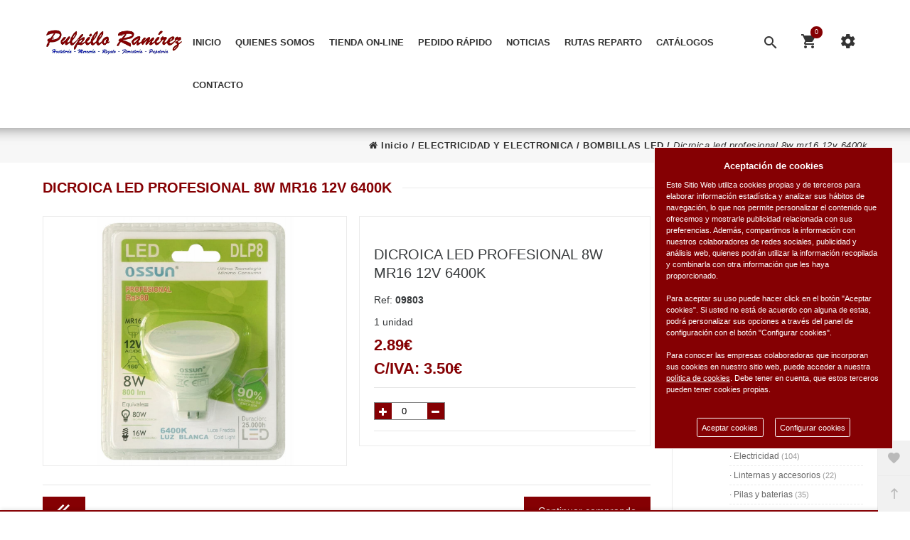

--- FILE ---
content_type: text/html; charset=UTF-8
request_url: https://www.pulpilloramirez.es/es/producto/pulpillo-ramirez/dicroica-led-profesional-8w-mr16-12v-6400k
body_size: 71600
content:
<!DOCTYPE html>
<html lang="es-ES">
<head>
<meta charset="UTF-8">
<meta name="viewport" content="width=device-width, initial-scale=1.0">
<title>DICROICA LED PROFESIONAL 8W MR16 12V 6400K en COMERCIAL PULPILLO RAMIREZ, S.L. - ELECTRICIDAD Y ELECTRONICA - BOMBILLAS LED</title>
<meta name="description" content="Artículo: DICROICA LED PROFESIONAL 8W MR16 12V 6400K">
<meta name="author" content="Pulpillo Ramirez S.L.">
<meta name="copyright" content="Pulpillo Ramirez S.L.">
<meta name="theme-color" content="#850003">
<meta property="og:url" content="https://www.pulpilloramirez.es/es/producto/pulpillo-ramirez/dicroica-led-profesional-8w-mr16-12v-6400k">
<meta property="og:type" content="product">
<meta property="og:title" content="DICROICA LED PROFESIONAL 8W MR16 12V 6400K">
<meta property="og:description" content="DICROICA LED PROFESIONAL 8W MR16 12V 6400K">
<meta property="og:image" content="https://www.pulpilloramirez.es/funciones?action=getimage&type=products&dealers_id=1&rowid=16383&size=small">
<meta property="og:image:width" content="1200">
<meta property="og:image:height" content="630">
<meta name="twitter:title" content="DICROICA LED PROFESIONAL 8W MR16 12V 6400K">
<meta name="twitter:text:description" content="DICROICA LED PROFESIONAL 8W MR16 12V 6400K.">
<meta name="twitter:image" content="https://www.pulpilloramirez.es/funciones?action=getimage&type=products&dealers_id=1&rowid=16383&size=small">
<meta name="twitter:label1" content="ELECTRICIDAD Y ELECTRONICA">
<meta name="twitter:data1" content="BOMBILLAS LED">
<meta name="revisit-after" content="5 days">
<meta name="robots" content="all,index,follow"><link rel="canonical" href="https://www.pulpilloramirez.es/es/producto/pulpillo-ramirez/dicroica-led-profesional-8w-mr16-12v-6400k/">
<link rel="icon" href="/img/favicon.ico" type="image/x-icon">
<link rel="icon" href="/img/icono192x192.png" sizes="192x192">
<link rel="icon" href="/img/icono128x128.png" sizes="128x128">
<link rel="icon" href="/img/icono64x64.png" sizes="64x64">
<link rel="apple-touch-icon-precomposed" sizes="72x72" href="/img/apple-touch-icon-72x72-precomposed.png">
<link rel="apple-touch-icon-precomposed" sizes="114x114" href="/img/apple-touch-icon-114x114precomposed.png">
<link rel="apple-touch-icon-precomposed" sizes="144x144" href="/img/apple-touch-icon-144x144-precomposed.png">
<link rel="stylesheet" href="/css/styles.css?v=1750242644" media="screen">
<link rel="stylesheet" href="/css/responsive-styles.css?v=1750242644" media="screen">
<link rel="stylesheet" href="/css/header0.css?v=1764171108" media="screen">
<link rel="stylesheet" href="/css/footer1.css?v=1750242644" media="screen">
<link rel="stylesheet" href="/css/custom.css?v=1768580826" media="screen">
<script>
translations = {
	"norows":"No se han encontrado registros.",
	"datasaved":"Datos guardados",
	"noimage":"No se ha podido cargar la imagen.",
	"close":"Cerrar",
	"next":"Siguiente",
	"prev":"Anterior",
	"prepaid":"Portes pagados",
	"errordatarec":"Error en datos recibidos. Vuelva a intentarlo.",
	"errornameform":"Introduzca su nombre.",
	"eminlenghttwoerror":"Introduzca al menos 2 carácteres.",
	"errorsurnameform":"Introduzca sus apellidos.",
	"errormailform":"Introduzca su correo electrónico.",
	"errormailform2":"Introduzca un correo electrónico correcto.",
	"errornifform":"Introduzca su NIF o CIF.",
	"errorstreetform":"Introduzca su dirección.",
	"errorcpostalform":"Introduzca su código postal.",
	"errorstateform":"Introduzca su provincia.",
	"errorcityform":"Introduzca su población.",
	"errortelform":"Introduzca su número de teléfono.",
	"errortelform2":"Introduzca un número de teléfono correcto.",
	"eminlenghtsixerror":"Introduzca al menos 6 carácteres.",
	"finalizando":"Finalizando",
	"aceptar":"Aceptar",
	"errorfinishorder":"Ha ocurrido un error al finalizar el pedido, vuelva a intentarlo más tarde",
	"thanksfinishorder":"Gracias por confiar en nosotros.",
	"thanksfinishorderinfo":"Su pedido ha sido finalizado con éxito, consulte su correo electrónico para ver la copia del pedido.",
	"processing":"Procesando",
	"addedok":"Se ha añadido",
	"wishlistadded":"a la lista de favoritos",
	"alreadywishlist":"ya está en la lista de favoritos",
	"theproduct":"El artículo",
	"deletedwishlist":"Se ha eliminiado",
	"productwishlist":"de la lista de favoritos",
	"cart":"Carrito de compra",
	"carrito":"al carrito de compra",
	"total":"Total",
	"emptycarrito":"No hay productos en su carrito",
	"lines":"Líneas",
	"units":"Unidades",
	"errormsgrepeat":"La dirección de correo que ha escrito ya existe como cliente",
	"firstsurname":"Introduzca su primer apellido.",
	"secondsurname":"Introduzca su segundo apellido.",
	"acceptconditions":"Debe aceptar las condiciones de política y protección de datos.",
	"condicheckbox":"Acepte las condiciones de política y protección de datos.",
	"erroruser":"Introduzca su nombre de usuario",
	"errorpass":"Introduzca su contraseña"
};
useCanon = false;
language = "es";
isIOS = false;
isAPP = false;
isWEB = false;
CURRENCY_HTMLCODE = "&euro;";
DECIMAL_CHAR = ".";
SITE_URL="https://www.pulpilloramirez.es/";
dealerUri = "pulpillo-ramirez";
recaptchaKey = "6LemfmAmAAAAAGetezqMCU9sA34n0iYAgZ2bUPjW";
</script>
<script src="https://www.google.com/recaptcha/api.js?render=6LemfmAmAAAAAGetezqMCU9sA34n0iYAgZ2bUPjW"></script>
<script>
grecaptcha.ready(function(){
	grecaptcha.execute(recaptchaKey, {action: "submit_contact"}).then(function(token){
		$("#g-recaptcha-response").attr("value",token);
	});
});
</script>
</head>
<body>
	<main>
		<header id="header_wrapper">
            <div class="hidden-lg-up">
                <div id="nav-mobile">
                    <div class="nav-button col-xs-3 text-center" data-wrapper="menu" style="width:33%;max-width:33%;">
                    	<i class="zmdi zmdi-view-headline"></i>
                    </div>
                    <div class="nav-button col-xs-3 text-center" data-wrapper="cart" style="width:33%;max-width:33%;">
                    	<div id="_mobile_cart">
                    		<i class="zmdi zmdi-shopping-cart"></i>
                    		<div id="count_cart_mobile"><div class="num-art-order">0</div></div>
                    	</div>
                    </div>
                    <div class="nav-button-acount col-xs-3 text-center" style="display:none;">
                    	<div data-toggle="modal" data-target="#moda_quick_login">
                    		<i class="zmdi zmdi-account-o"></i>
                    	</div>
                    </div>
                    <div class="nav-button col-xs-3 text-center" data-wrapper="seting" style="width:33%;max-width:33%;">
                    	<i class="zmdi zmdi-settings"></i>
                	</div>
            	</div>
                <div id="wrapper-mobile">
                    <div class="wrapper-tab menu">
                        <div id="_mobile_megamenu" class="megamenu mobile_megamenu"></div>
                        <div id="_mobile_megamenu_vertical" class="megamenu mobile_megamenu"></div>
                    </div>
                    <div class="wrapper-tab cart">
                        <div id="_mobile_cart_tab"></div>
                    </div>
                    <div class="wrapper-tab seting">
                        <div id="_mobile_language"></div>
                        <div id="_mobile_myaccount">
                            <h4>Mi cuenta</h4><a href="/es/register" title="Mi cuenta" rel="nofollow">Mis datos personales</a>
										  <a href="/es/register" title="Mis pedidos" rel="nofollow">Mis pedidos</a>
										  <a href="/es/wishlist" title="Lista de favoritos" rel="nofollow">Lista de favoritos</a>
										  <a href="/es/contacto" title="Contacte con nosotros" rel="nofollow">Contacte con nosotros</a>
										  <a href="/es/register" title="Iniciar sesión" rel="nofollow">Iniciar sesión</a>
                        </div>
                    </div>
                </div>
                
				<div id="_mobile_logo" class="text-center"></div>
                <div class="container">
                	<div id="_mobile_search"></div>
                </div>
			</div>
            <div class="desktop hidden-md-down">
                <div id="block-header-center">
                    <div class="container">
                        <div id="_desktop_logo" class="header-logo">
							<a href="/">
								<img class="img-responsive" src="/img/logo.png" alt="Pulpillo Ramirez S.L." />
							</a>
						</div>
						<div id="google_translate_element" style="float: right;margin-top: 15px;position:relative;z-index:1;"></div>
						<div id="setting_top" class="dropdown">
							<div class="dropdown-toggle" data-toggle="dropdown" aria-haspopup="true" role="tabpanel" aria-expanded="false"><i class="zmdi zmdi-settings"></i></div>
							<ul class="dropdown-menu"><li id="_desktop_language" class="hide">
											 	<div class="language_mobile"></div>
                                			</li><li><a href="/es/register" title="Mi cuenta" rel="nofollow">Mis datos personales</a></li>
											  <li><a href="/es/register" title="Mis pedidos" rel="nofollow">Mis pedidos</a></li>
											  <li><a href="/es/wishlist" title="Lista de favoritos" rel="nofollow">Lista de favoritos</a></li>
											  <li><a href="/es/contacto" title="Contacte con nosotros" rel="nofollow">Contacte con nosotros</a></li>
											  <li><a href="/es/register" title="Iniciar sesión" rel="nofollow">Iniciar sesión</a></li>
							</ul>
						</div>
								<div class="cart_ajax">
									<div id="_desktop_cart_tab" class="sticky_top_right">
										<div id="cart_block_top">
											<div class="click-cart">
												<div class="unline_cart">
													<span class="shopping-cart zmdi zmdi-shopping-cart"></span>
													<div class="cart-products-count"><div class="num-art-order">0</div></div>
													<span class="cart-item-top">Item</span>
													<i class="fa fa-angle-down"></i>
												</div>
											</div>
											<div class="close-minicart over_backdrop hidden-md-down"></div>
											<div class="cart_top_ajax">
												<h3 class="close-minicart hidden-md-down"><i class="zmdi zmdi-close"></i>Carrito de compra</h3><div id="shop-container">
			<p class="itemcount"><span id="header-order-numlines">0</span><span class="numlines_separator"> - </span><span class="numlines">Líneas</span><span class="header-order-total">Total:&nbsp;<span id="header-order-total">0.00&euro;</span></span></p>
			<div id="msg-empty-carrito" class="card-block-top">No hay productos en su carrito.</div>
			<div class="shop-items">
			</div><a hreflang="es" href="/es/finalizar-pedido" class="button button-detalles-pedido-carrito">Finalizar el pedido</a></div>
										</div>
									</div>
								</div>
							
                        <div id="search_block_top" class="dropdown sticky_top_left">
                            <div class="current dropdown-toggle" data-toggle="dropdown" aria-haspopup="true" role="tabpanel" aria-expanded="false">
								<i class="zmdi zmdi-search"></i>
							</div>
                            <div class="dropdown-menu">
                                <div id="_desktop_search">
                                    <div id="searchbox">
                                        <input style="display:block;" class="search_query form-control input-search-container" onKeyDown="doSearch(event);" type="text" id="search_query_top" name="search_query" placeholder="Buscar..." value="" />
                                        <button style="right:35px;" name="submit_search" onclick="doSearch(null);" class="btn button-search"><span class="fa fa-search"></span></button>
                                        <button style="display:block !important;right:0;" name="remove_search" id="searchclean" class="btn button-search"><span class="fa fa-remove"></span></button>
                                    </div>
                                </div>
                            </div>
                        </div>
						<div id="_desktop_megamenu" class="megamenu">
							<ul>
								<li class="root popup-pull-left">
									<div class="root-item">
										<a class="title" href="/es/">Inicio<span class="icon-has-sub fa fa-angle-down hidden-md-down"></span></a>
									</div>
								</li>
								<li class="root popup-pull-left">
									<div class="root-item">
										<a class="title" href="/es/quienes-somos/">Quienes somos<span class="icon-has-sub fa fa-angle-down hidden-md-down"></span></a>
									</div>
								</li>
								<li class="root popup-pull-left">
									<div class="root-item special-tab-pc">
										<a class="title" href="/es/catalogo/">Tienda on-line<span class="icon-has-sub fa fa-angle-down hidden-md-down"></span></a>
									</div>
									
	<div class="menu-lateral">
		<ul>
			<a title="LIMPIEZA, HIGIENE Y PISCINAS" class="grupo-categories-menu selectedGrupCat_1"><span>LIMPIEZA, HIGIENE Y PISCINAS</span></a>
			<div class="div-grupo grupCat_1">
						<li class="all-width">
								<a class="catwhitsub border-top selectedCat_449" title="Limpieza industrial" href="javascript:void(0);">
								<div class="fam-name">- Limpieza industrial <span class="numproducts">(238)</span></div>
							</a>
							<ul><li><a title="Lavavajillas y abrillantador" class="border-top  selectedSubcat_2831" href="/es/catalogo/pulpillo-ramirez/limpieza-industrial/lavavajillas-y-abrillantador">· Lavavajillas y abrillantador <span class="numproducts">(30)</span></a></li><li><a title="Desengrasantes" class="border-top  selectedSubcat_2832" href="/es/catalogo/pulpillo-ramirez/limpieza-industrial/desengrasantes">· Desengrasantes <span class="numproducts">(7)</span></a></li><li><a title="Desinfectantes e higienizantes" class="border-top  selectedSubcat_2823" href="/es/catalogo/pulpillo-ramirez/limpieza-industrial/desinfectantes-e-higienizantes">· Desinfectantes e higienizantes <span class="numproducts">(20)</span></a></li><li><a title="Desinfectantes clorados y lejia" class="border-top  selectedSubcat_2824" href="/es/catalogo/pulpillo-ramirez/limpieza-industrial/desinfectantes-clorados-y-lejia">· Desinfectantes clorados y lejia <span class="numproducts">(2)</span></a></li><li><a title="Limpiadores y ambientadores" class="border-top  selectedSubcat_2825" href="/es/catalogo/pulpillo-ramirez/limpieza-industrial/limpiadores-y-ambientadores">· Limpiadores y ambientadores <span class="numproducts">(50)</span></a></li><li><a title="Gel y jabón" class="border-top  selectedSubcat_2826" href="/es/catalogo/pulpillo-ramirez/limpieza-industrial/gel-y-jabon">· Gel y jabón <span class="numproducts">(9)</span></a></li><li><a title="Detergentes y blanqueantes" class="border-top  selectedSubcat_2829" href="/es/catalogo/pulpillo-ramirez/limpieza-industrial/detergentes-y-blanqueantes">· Detergentes y blanqueantes <span class="numproducts">(20)</span></a></li><li><a title="Suavizantes" class="border-top  selectedSubcat_2830" href="/es/catalogo/pulpillo-ramirez/limpieza-industrial/suavizantes">· Suavizantes <span class="numproducts">(5)</span></a></li><li><a title="Tork higiene y horeca" class="border-top  selectedSubcat_2834" href="/es/catalogo/pulpillo-ramirez/limpieza-industrial/tork-higiene-y-horeca">· Tork higiene y horeca <span class="numproducts">(67)</span></a></li><li><a title="Celulosa y papel" class="border-top  selectedSubcat_2833" href="/es/catalogo/pulpillo-ramirez/limpieza-industrial/celulosa-y-papel">· Celulosa y papel <span class="numproducts">(28)</span></a></li></ul>
						</li>
						<li class="all-width">
								<a class="catwhitsub border-top selectedCat_450" title="Limpieza hogar" href="javascript:void(0);">
								<div class="fam-name">- Limpieza hogar <span class="numproducts">(561)</span></div>
							</a>
							<ul><li><a title="Lejia y deterlegia" class="border-top  selectedSubcat_2835" href="/es/catalogo/pulpillo-ramirez/limpieza-hogar/lejia-y-deterlegia">· Lejia y deterlegia <span class="numproducts">(9)</span></a></li><li><a title="Amoniaco y agua fuerte" class="border-top  selectedSubcat_2836" href="/es/catalogo/pulpillo-ramirez/limpieza-hogar/amoniaco-y-agua-fuerte">· Amoniaco y agua fuerte <span class="numproducts">(13)</span></a></li><li><a title="Desinfectante y oxigeno activo" class="border-top  selectedSubcat_2837" href="/es/catalogo/pulpillo-ramirez/limpieza-hogar/desinfectante-y-oxigeno-activo">· Desinfectante y oxigeno activo <span class="numproducts">(10)</span></a></li><li><a title="Fregasuelos concentrado" class="border-top  selectedSubcat_2838" href="/es/catalogo/pulpillo-ramirez/limpieza-hogar/fregasuelos-concentrado">· Fregasuelos concentrado <span class="numproducts">(24)</span></a></li><li><a title="Fregasuelos y cera" class="border-top  selectedSubcat_2839" href="/es/catalogo/pulpillo-ramirez/limpieza-hogar/fregasuelos-y-cera">· Fregasuelos y cera <span class="numproducts">(11)</span></a></li><li><a title="Limpiador" class="border-top  selectedSubcat_2840" href="/es/catalogo/pulpillo-ramirez/limpieza-hogar/limpiador">· Limpiador <span class="numproducts">(2)</span></a></li><li><a title="Limpiador muebles" class="border-top  selectedSubcat_2841" href="/es/catalogo/pulpillo-ramirez/limpieza-hogar/limpiador-muebles">· Limpiador muebles <span class="numproducts">(4)</span></a></li><li><a title="Limpiador superficies especiales" class="border-top  selectedSubcat_2842" href="/es/catalogo/pulpillo-ramirez/limpieza-hogar/limpiador-superficies-especiales">· Limpiador superficies especiales <span class="numproducts">(10)</span></a></li><li><a title="Limpia cristales y multiusos" class="border-top  selectedSubcat_2843" href="/es/catalogo/pulpillo-ramirez/limpieza-hogar/limpia-cristales-y-multiusos">· Limpia cristales y multiusos <span class="numproducts">(21)</span></a></li><li><a title="Ambientador y aerosoles" class="border-top  selectedSubcat_2844" href="/es/catalogo/pulpillo-ramirez/limpieza-hogar/ambientador-y-aerosoles">· Ambientador y aerosoles <span class="numproducts">(211)</span></a></li><li><a title="Bayeta, salvauñas y estropajo" class="border-top  selectedSubcat_2845" href="/es/catalogo/pulpillo-ramirez/limpieza-hogar/bayeta-salvaunas-y-estropajo">· Bayeta, salvauñas y estropajo <span class="numproducts">(53)</span></a></li><li><a title="Cepillo, fregona y palo" class="border-top  selectedSubcat_2846" href="/es/catalogo/pulpillo-ramirez/limpieza-hogar/cepillo-fregona-y-palo">· Cepillo, fregona y palo <span class="numproducts">(74)</span></a></li><li><a title="Bolsa basura y cubos basura" class="border-top  selectedSubcat_2847" href="/es/catalogo/pulpillo-ramirez/limpieza-hogar/bolsa-basura-y-cubos-basura">· Bolsa basura y cubos basura <span class="numproducts">(32)</span></a></li><li><a title="Guantes y proteccion" class="border-top  selectedSubcat_2848" href="/es/catalogo/pulpillo-ramirez/limpieza-hogar/guantes-y-proteccion">· Guantes y proteccion <span class="numproducts">(11)</span></a></li><li><a title="Mopa, plumeros y aspiradora" class="border-top  selectedSubcat_2849" href="/es/catalogo/pulpillo-ramirez/limpieza-hogar/mopa-plumeros-y-aspiradora">· Mopa, plumeros y aspiradora <span class="numproducts">(31)</span></a></li><li><a title="Cubos y barreños" class="border-top  selectedSubcat_2850" href="/es/catalogo/pulpillo-ramirez/limpieza-hogar/cubos-y-barrenos">· Cubos y barreños <span class="numproducts">(31)</span></a></li><li><a title="Insecticida y control de plagas" class="border-top  selectedSubcat_2851" href="/es/catalogo/pulpillo-ramirez/limpieza-hogar/insecticida-y-control-de-plagas">· Insecticida y control de plagas <span class="numproducts">(14)</span></a></li></ul>
						</li>
						<li class="all-width">
								<a class="catwhitsub border-top selectedCat_451" title="Limpieza y lavanderia" href="javascript:void(0);">
								<div class="fam-name">- Limpieza y lavanderia <span class="numproducts">(197)</span></div>
							</a>
							<ul><li><a title="Detergente concentrado y en polvo" class="border-top  selectedSubcat_2852" href="/es/catalogo/pulpillo-ramirez/limpieza-y-lavanderia/detergente-concentrado-y-en-polvo">· Detergente concentrado y en polvo <span class="numproducts">(3)</span></a></li><li><a title="Detergente liquido" class="border-top  selectedSubcat_2853" href="/es/catalogo/pulpillo-ramirez/limpieza-y-lavanderia/detergente-liquido">· Detergente liquido <span class="numproducts">(37)</span></a></li><li><a title="Suavizante" class="border-top  selectedSubcat_2854" href="/es/catalogo/pulpillo-ramirez/limpieza-y-lavanderia/suavizante">· Suavizante <span class="numproducts">(34)</span></a></li><li><a title="Lavalanas y prendas delicadas" class="border-top  selectedSubcat_2855" href="/es/catalogo/pulpillo-ramirez/limpieza-y-lavanderia/lavalanas-y-prendas-delicadas">· Lavalanas y prendas delicadas <span class="numproducts">(12)</span></a></li><li><a title="Quitamanchas" class="border-top  selectedSubcat_2856" href="/es/catalogo/pulpillo-ramirez/limpieza-y-lavanderia/quitamanchas">· Quitamanchas <span class="numproducts">(18)</span></a></li><li><a title="Lejia lavadora y color" class="border-top  selectedSubcat_2857" href="/es/catalogo/pulpillo-ramirez/limpieza-y-lavanderia/lejia-lavadora-y-color">· Lejia lavadora y color <span class="numproducts">(8)</span></a></li><li><a title="Agua destilada y plancha" class="border-top  selectedSubcat_2858" href="/es/catalogo/pulpillo-ramirez/limpieza-y-lavanderia/agua-destilada-y-plancha">· Agua destilada y plancha <span class="numproducts">(4)</span></a></li><li><a title="Lavadora" class="border-top  selectedSubcat_2859" href="/es/catalogo/pulpillo-ramirez/limpieza-y-lavanderia/lavadora">· Lavadora <span class="numproducts">(4)</span></a></li><li><a title="Armario, percha y pinzas" class="border-top  selectedSubcat_2860" href="/es/catalogo/pulpillo-ramirez/limpieza-y-lavanderia/armario-percha-y-pinzas">· Armario, percha y pinzas <span class="numproducts">(61)</span></a></li><li><a title="Calzado" class="border-top  selectedSubcat_2861" href="/es/catalogo/pulpillo-ramirez/limpieza-y-lavanderia/calzado-2">· Calzado <span class="numproducts">(16)</span></a></li></ul>
						</li>
						<li class="all-width">
								<a class="catwhitsub border-top selectedCat_452" title="Limpieza cocina" href="javascript:void(0);">
								<div class="fam-name">- Limpieza cocina <span class="numproducts">(50)</span></div>
							</a>
							<ul><li><a title="Lavavajillas y abrillantador" class="border-top  selectedSubcat_2862" href="/es/catalogo/pulpillo-ramirez/limpieza-cocina/lavavajillas-y-abrillantador-2">· Lavavajillas y abrillantador <span class="numproducts">(13)</span></a></li><li><a title="Limpiador electrodomesticos" class="border-top  selectedSubcat_2863" href="/es/catalogo/pulpillo-ramirez/limpieza-cocina/limpiador-electrodomesticos">· Limpiador electrodomesticos <span class="numproducts">(5)</span></a></li><li><a title="Limpiador vitroceramica" class="border-top  selectedSubcat_2864" href="/es/catalogo/pulpillo-ramirez/limpieza-cocina/limpiador-vitroceramica">· Limpiador vitroceramica <span class="numproducts">(1)</span></a></li><li><a title="Desengrasante" class="border-top  selectedSubcat_2865" href="/es/catalogo/pulpillo-ramirez/limpieza-cocina/desengrasante">· Desengrasante <span class="numproducts">(9)</span></a></li><li><a title="Papel cocina" class="border-top  selectedSubcat_2866" href="/es/catalogo/pulpillo-ramirez/limpieza-cocina/papel-cocina">· Papel cocina <span class="numproducts">(12)</span></a></li><li><a title="Servilletas" class="border-top  selectedSubcat_2867" href="/es/catalogo/pulpillo-ramirez/limpieza-cocina/servilletas">· Servilletas <span class="numproducts">(10)</span></a></li></ul>
						</li>
						<li class="all-width">
								<a class="catwhitsub border-top selectedCat_453" title="Limpieza baño" href="javascript:void(0);">
								<div class="fam-name">- Limpieza baño <span class="numproducts">(110)</span></div>
							</a>
							<ul><li><a title="Limpiador" class="border-top  selectedSubcat_2868" href="/es/catalogo/pulpillo-ramirez/limpieza-bano/limpiador-2">· Limpiador <span class="numproducts">(5)</span></a></li><li><a title="Limpiajuntas" class="border-top  selectedSubcat_2869" href="/es/catalogo/pulpillo-ramirez/limpieza-bano/limpiajuntas">· Limpiajuntas <span class="numproducts">(1)</span></a></li><li><a title="Antical" class="border-top  selectedSubcat_2870" href="/es/catalogo/pulpillo-ramirez/limpieza-bano/antical">· Antical <span class="numproducts">(5)</span></a></li><li><a title="Desatascador" class="border-top  selectedSubcat_2871" href="/es/catalogo/pulpillo-ramirez/limpieza-bano/desatascador">· Desatascador <span class="numproducts">(6)</span></a></li><li><a title="Accesorios baño" class="border-top  selectedSubcat_2872" href="/es/catalogo/pulpillo-ramirez/limpieza-bano/accesorios-bano">· Accesorios baño <span class="numproducts">(67)</span></a></li><li><a title="Papel higienico" class="border-top  selectedSubcat_2873" href="/es/catalogo/pulpillo-ramirez/limpieza-bano/papel-higienico">· Papel higienico <span class="numproducts">(11)</span></a></li><li><a title="Lejia baño y wc" class="border-top  selectedSubcat_2874" href="/es/catalogo/pulpillo-ramirez/limpieza-bano/lejia-bano-y-wc">· Lejia baño y wc <span class="numproducts">(15)</span></a></li></ul>
						</li>
						<li class="all-width">
								<a class="catwhitsub border-top selectedCat_454" title="Aseo y cosmeticos" href="javascript:void(0);">
								<div class="fam-name">- Aseo y cosmeticos <span class="numproducts">(389)</span></div>
							</a>
							<ul><li><a title="Gel de manos y jabon" class="border-top  selectedSubcat_2875" href="/es/catalogo/pulpillo-ramirez/aseo-y-cosmeticos/gel-de-manos-y-jabon">· Gel de manos y jabon <span class="numproducts">(24)</span></a></li><li><a title="Gel" class="border-top  selectedSubcat_2876" href="/es/catalogo/pulpillo-ramirez/aseo-y-cosmeticos/gel">· Gel <span class="numproducts">(61)</span></a></li><li><a title="Champu y mascarillas pelo" class="border-top  selectedSubcat_2877" href="/es/catalogo/pulpillo-ramirez/aseo-y-cosmeticos/champu-y-mascarillas-pelo">· Champu y mascarillas pelo <span class="numproducts">(44)</span></a></li><li><a title="Crema y locion" class="border-top  selectedSubcat_2878" href="/es/catalogo/pulpillo-ramirez/aseo-y-cosmeticos/crema-y-locion">· Crema y locion <span class="numproducts">(19)</span></a></li><li><a title="Higiene dental" class="border-top  selectedSubcat_2879" href="/es/catalogo/pulpillo-ramirez/aseo-y-cosmeticos/higiene-dental">· Higiene dental <span class="numproducts">(18)</span></a></li><li><a title="Esponja" class="border-top  selectedSubcat_2880" href="/es/catalogo/pulpillo-ramirez/aseo-y-cosmeticos/esponja">· Esponja <span class="numproducts">(17)</span></a></li><li><a title="Desodorante" class="border-top  selectedSubcat_2881" href="/es/catalogo/pulpillo-ramirez/aseo-y-cosmeticos/desodorante">· Desodorante <span class="numproducts">(31)</span></a></li><li><a title="Laca y gomina" class="border-top  selectedSubcat_2882" href="/es/catalogo/pulpillo-ramirez/aseo-y-cosmeticos/laca-y-gomina">· Laca y gomina <span class="numproducts">(4)</span></a></li><li><a title="Colonia" class="border-top  selectedSubcat_2883" href="/es/catalogo/pulpillo-ramirez/aseo-y-cosmeticos/colonia">· Colonia <span class="numproducts">(67)</span></a></li><li><a title="Aceite y roteccion solar" class="border-top  selectedSubcat_2884" href="/es/catalogo/pulpillo-ramirez/aseo-y-cosmeticos/aceite-y-roteccion-solar">· Aceite y roteccion solar <span class="numproducts">(8)</span></a></li><li><a title="Compresa, pañal y toallitas" class="border-top  selectedSubcat_2885" href="/es/catalogo/pulpillo-ramirez/aseo-y-cosmeticos/compresa-panal-y-toallitas">· Compresa, pañal y toallitas <span class="numproducts">(19)</span></a></li><li><a title="Peluqueria, tinte y barba" class="border-top  selectedSubcat_2886" href="/es/catalogo/pulpillo-ramirez/aseo-y-cosmeticos/peluqueria-tinte-y-barba">· Peluqueria, tinte y barba <span class="numproducts">(50)</span></a></li><li><a title="Manicura y cuidado personal" class="border-top  selectedSubcat_2887" href="/es/catalogo/pulpillo-ramirez/aseo-y-cosmeticos/manicura-y-cuidado-personal">· Manicura y cuidado personal <span class="numproducts">(19)</span></a></li><li><a title="Pañuelos" class="border-top  selectedSubcat_2888" href="/es/catalogo/pulpillo-ramirez/aseo-y-cosmeticos/panuelos">· Pañuelos <span class="numproducts">(3)</span></a></li><li><a title="Higiene especial y atopicas" class="border-top  selectedSubcat_2889" href="/es/catalogo/pulpillo-ramirez/aseo-y-cosmeticos/higiene-especial-y-atopicas">· Higiene especial y atopicas <span class="numproducts">(5)</span></a></li></ul>
						</li>
						<li class="all-width">
								<a class="catwhitsub border-top selectedCat_455" title="Piscina y productos" href="javascript:void(0);">
								<div class="fam-name">- Piscina y productos <span class="numproducts">(23)</span></div>
							</a>
							<ul><li><a title="Cloro e hipoclorito" class="border-top  selectedSubcat_2890" href="/es/catalogo/pulpillo-ramirez/piscina-y-productos/cloro-e-hipoclorito">· Cloro e hipoclorito <span class="numproducts">(1)</span></a></li><li><a title="Algicida y floculante" class="border-top  selectedSubcat_2891" href="/es/catalogo/pulpillo-ramirez/piscina-y-productos/algicida-y-floculante">· Algicida y floculante <span class="numproducts">(3)</span></a></li><li><a title="Productos limpieza piscina" class="border-top  selectedSubcat_2892" href="/es/catalogo/pulpillo-ramirez/piscina-y-productos/productos-limpieza-piscina">· Productos limpieza piscina <span class="numproducts">(12)</span></a></li><li><a title="Utensilios piscina" class="border-top  selectedSubcat_2893" href="/es/catalogo/pulpillo-ramirez/piscina-y-productos/utensilios-piscina">· Utensilios piscina <span class="numproducts">(4)</span></a></li><li><a title="Aparatos de medicion y control" class="border-top  selectedSubcat_2894" href="/es/catalogo/pulpillo-ramirez/piscina-y-productos/aparatos-de-medicion-y-control">· Aparatos de medicion y control <span class="numproducts">(3)</span></a></li></ul>
						</li></div>
			<a title="SANIDAD, SALUD Y PROTECCION" class="grupo-categories-menu selectedGrupCat_3"><span>SANIDAD, SALUD Y PROTECCION</span></a>
			<div class="div-grupo grupCat_3">
						<li class="all-width">
								<a class="catwhitsub border-top selectedCat_456" title="Mascarillas y epi proteccion" href="javascript:void(0);">
								<div class="fam-name">- Mascarillas y epi proteccion <span class="numproducts">(53)</span></div>
							</a>
							<ul><li><a title="Mascarillas y pantallas" class="border-top  selectedSubcat_2896" href="/es/catalogo/pulpillo-ramirez/mascarillas-y-epi-proteccion/mascarillas-y-pantallas">· Mascarillas y pantallas <span class="numproducts">(14)</span></a></li><li><a title="Proteccion y epi" class="border-top  selectedSubcat_2897" href="/es/catalogo/pulpillo-ramirez/mascarillas-y-epi-proteccion/proteccion-y-epi">· Proteccion y epi <span class="numproducts">(13)</span></a></li><li><a title="Complementos protección" class="border-top  selectedSubcat_2898" href="/es/catalogo/pulpillo-ramirez/mascarillas-y-epi-proteccion/complementos-proteccion">· Complementos protección <span class="numproducts">(2)</span></a></li><li><a title="Mascarillas higienicas" class="border-top  selectedSubcat_2900" href="/es/catalogo/pulpillo-ramirez/mascarillas-y-epi-proteccion/mascarillas-higienicas">· Mascarillas higienicas <span class="numproducts">(24)</span></a></li></ul>
						</li>
						<li class="all-width">
								<a class="catwhitsub border-top selectedCat_457" title="Guantes" href="javascript:void(0);">
								<div class="fam-name">- Guantes <span class="numproducts">(28)</span></div>
							</a>
							<ul><li><a title="Nitrilo" class="border-top  selectedSubcat_2901" href="/es/catalogo/pulpillo-ramirez/guantes/nitrilo">· Nitrilo <span class="numproducts">(16)</span></a></li><li><a title="Latex" class="border-top  selectedSubcat_2902" href="/es/catalogo/pulpillo-ramirez/guantes/latex">· Latex <span class="numproducts">(7)</span></a></li><li><a title="Vinilo" class="border-top  selectedSubcat_2903" href="/es/catalogo/pulpillo-ramirez/guantes/vinilo">· Vinilo <span class="numproducts">(5)</span></a></li></ul>
						</li>
						<li class="all-width">
								<a class="catwhitsub border-top selectedCat_458" title="Alcohol, agua oxigenada y botiquín" href="javascript:void(0);">
								<div class="fam-name large-catname">- Alcohol, agua oxigenada y botiquín <span class="numproducts">(16)</span></div>
							</a>
							<ul><li><a title="Alcohol" class="border-top  selectedSubcat_2904" href="/es/catalogo/pulpillo-ramirez/alcohol-agua-oxigenada-y-botiquin/alcohol">· Alcohol <span class="numproducts">(8)</span></a></li><li><a title="Agua oxigenada" class="border-top  selectedSubcat_2905" href="/es/catalogo/pulpillo-ramirez/alcohol-agua-oxigenada-y-botiquin/agua-oxigenada">· Agua oxigenada <span class="numproducts">(2)</span></a></li><li><a title="Algodón y gasas" class="border-top  selectedSubcat_2906" href="/es/catalogo/pulpillo-ramirez/alcohol-agua-oxigenada-y-botiquin/algodon-y-gasas">· Algodón y gasas <span class="numproducts">(2)</span></a></li><li><a title="Apositos y esparadrapo" class="border-top  selectedSubcat_2907" href="/es/catalogo/pulpillo-ramirez/alcohol-agua-oxigenada-y-botiquin/apositos-y-esparadrapo">· Apositos y esparadrapo <span class="numproducts">(4)</span></a></li></ul>
						</li>
						<li class="all-width">
								<a class="catwhitsub border-top selectedCat_459" title="Hidroalcohólico de manos" href="javascript:void(0);">
								<div class="fam-name">- Hidroalcohólico de manos <span class="numproducts">(30)</span></div>
							</a>
							<ul><li><a title="Hidroalcohólico certificado aemps" class="border-top  selectedSubcat_2909" href="/es/catalogo/pulpillo-ramirez/hidroalcoholico-de-manos/hidroalcoholico-certificado-aemps">· Hidroalcohólico certificado aemps <span class="numproducts">(5)</span></a></li><li><a title="Hidroalcohólico +70º eco" class="border-top  selectedSubcat_2910" href="/es/catalogo/pulpillo-ramirez/hidroalcoholico-de-manos/hidroalcoholico-70-eco">· Hidroalcohólico +70º eco <span class="numproducts">(9)</span></a></li><li><a title="Hidroalcohólico de bolso" class="border-top  selectedSubcat_2911" href="/es/catalogo/pulpillo-ramirez/hidroalcoholico-de-manos/hidroalcoholico-de-bolso">· Hidroalcohólico de bolso <span class="numproducts">(10)</span></a></li><li><a title="Dispensador para gel hidroalcohólic" class="border-top  selectedSubcat_2912" href="/es/catalogo/pulpillo-ramirez/hidroalcoholico-de-manos/dispensador-para-gel-hidroalcoholic">· Dispensador para gel hidroalcohólic <span class="numproducts">(6)</span></a></li></ul>
						</li>
						<li class="all-width">
								<a class="catwhitsub border-top selectedCat_461" title="Accesorios contra covid-19" href="javascript:void(0);">
								<div class="fam-name">- Accesorios contra covid-19 <span class="numproducts">(32)</span></div>
							</a>
							<ul><li><a title="Pulverizadores para desinfectar" class="border-top  selectedSubcat_2917" href="/es/catalogo/pulpillo-ramirez/accesorios-contra-covid-19/pulverizadores-para-desinfectar">· Pulverizadores para desinfectar <span class="numproducts">(13)</span></a></li><li><a title="Señalización y separación" class="border-top  selectedSubcat_2919" href="/es/catalogo/pulpillo-ramirez/accesorios-contra-covid-19/senalizacion-y-separacion">· Señalización y separación <span class="numproducts">(8)</span></a></li><li><a title="Tela y goma mascarillas" class="border-top  selectedSubcat_2921" href="/es/catalogo/pulpillo-ramirez/accesorios-contra-covid-19/tela-y-goma-mascarillas">· Tela y goma mascarillas <span class="numproducts">(11)</span></a></li></ul>
						</li></div>
			<a title="ELECTRICIDAD, BAZAR Y TIEMPO LIBRE" class="grupo-categories-menu selectedGrupCat_13"><span>ELECTRICIDAD, BAZAR Y TIEMPO LIBRE</span></a>
			<div class="div-grupo grupCat_13">
						<li class="all-width">
								<a class="catwhitsub border-top selectedCat_463" title="Electricidad y electronica" href="javascript:void(0);">
								<div class="fam-name">- Electricidad y electronica <span class="numproducts">(484)</span></div>
							</a>
							<ul><li><a title="Bombillas led" class="border-top  selectedSubcat_2925" href="/es/catalogo/pulpillo-ramirez/electricidad-y-electronica/bombillas-led">· Bombillas led <span class="numproducts">(205)</span></a></li><li><a title="Bombillas eco-halogenas" class="border-top  selectedSubcat_2926" href="/es/catalogo/pulpillo-ramirez/electricidad-y-electronica/bombillas-eco-halogenas">· Bombillas eco-halogenas <span class="numproducts">(7)</span></a></li><li><a title="Bombillas bajo consumo" class="border-top  selectedSubcat_2927" href="/es/catalogo/pulpillo-ramirez/electricidad-y-electronica/bombillas-bajo-consumo">· Bombillas bajo consumo <span class="numproducts">(4)</span></a></li><li><a title="Bombillas decorativas" class="border-top  selectedSubcat_2928" href="/es/catalogo/pulpillo-ramirez/electricidad-y-electronica/bombillas-decorativas">· Bombillas decorativas <span class="numproducts">(2)</span></a></li><li><a title="Bombillas filamento" class="border-top  selectedSubcat_2929" href="/es/catalogo/pulpillo-ramirez/electricidad-y-electronica/bombillas-filamento">· Bombillas filamento <span class="numproducts">(2)</span></a></li><li><a title="Electricidad" class="border-top  selectedSubcat_2930" href="/es/catalogo/pulpillo-ramirez/electricidad-y-electronica/electricidad-2">· Electricidad <span class="numproducts">(104)</span></a></li><li><a title="Linternas y accesorios" class="border-top  selectedSubcat_2931" href="/es/catalogo/pulpillo-ramirez/electricidad-y-electronica/linternas-y-accesorios">· Linternas y accesorios <span class="numproducts">(22)</span></a></li><li><a title="Pilas y baterias" class="border-top  selectedSubcat_2932" href="/es/catalogo/pulpillo-ramirez/electricidad-y-electronica/pilas-y-baterias">· Pilas y baterias <span class="numproducts">(35)</span></a></li><li><a title="Telefonia y cargadores" class="border-top  selectedSubcat_2933" href="/es/catalogo/pulpillo-ramirez/electricidad-y-electronica/telefonia-y-cargadores">· Telefonia y cargadores <span class="numproducts">(17)</span></a></li><li><a title="Tv, radio y electronica" class="border-top  selectedSubcat_2934" href="/es/catalogo/pulpillo-ramirez/electricidad-y-electronica/tv-radio-y-electronica">· Tv, radio y electronica <span class="numproducts">(86)</span></a></li></ul>
						</li>
						<li class="all-width">
								<a class="catwhitsub border-top selectedCat_464" title="Herramientas y pintura" href="javascript:void(0);">
								<div class="fam-name">- Herramientas y pintura <span class="numproducts">(133)</span></div>
							</a>
							<ul><li><a title="Pintura y disolvente" class="border-top  selectedSubcat_2936" href="/es/catalogo/pulpillo-ramirez/herramientas-y-pintura/pintura-y-disolvente">· Pintura y disolvente <span class="numproducts">(90)</span></a></li><li><a title="Guantes" class="border-top  selectedSubcat_2937" href="/es/catalogo/pulpillo-ramirez/herramientas-y-pintura/guantes">· Guantes <span class="numproducts">(5)</span></a></li><li><a title="Herramientas" class="border-top  selectedSubcat_2938" href="/es/catalogo/pulpillo-ramirez/herramientas-y-pintura/herramientas-2">· Herramientas <span class="numproducts">(6)</span></a></li><li><a title="Cordon y bridas" class="border-top  selectedSubcat_2940" href="/es/catalogo/pulpillo-ramirez/herramientas-y-pintura/cordon-y-bridas">· Cordon y bridas <span class="numproducts">(10)</span></a></li><li><a title="Pegamento y adhesivos" class="border-top  selectedSubcat_2941" href="/es/catalogo/pulpillo-ramirez/herramientas-y-pintura/pegamento-y-adhesivos">· Pegamento y adhesivos <span class="numproducts">(22)</span></a></li></ul>
						</li>
						<li class="all-width">
								<a class="catwhitsub border-top selectedCat_465" title="Embalaje y bolsas" href="javascript:void(0);">
								<div class="fam-name">- Embalaje y bolsas <span class="numproducts">(10)</span></div>
							</a>
							<ul><li><a title="Bolsas y hermeticos" class="border-top  selectedSubcat_2942" href="/es/catalogo/pulpillo-ramirez/embalaje-y-bolsas/bolsas-y-hermeticos">· Bolsas y hermeticos <span class="numproducts">(9)</span></a></li><li><a title="Film paletizar y embalaje" class="border-top  selectedSubcat_2943" href="/es/catalogo/pulpillo-ramirez/embalaje-y-bolsas/film-paletizar-y-embalaje">· Film paletizar y embalaje <span class="numproducts">(1)</span></a></li></ul>
						</li>
						<li class="all-width">
								<a class="catwhitsub border-top selectedCat_466" title="Terraza, jardin y barbacoa" href="javascript:void(0);">
								<div class="fam-name">- Terraza, jardin y barbacoa <span class="numproducts">(80)</span></div>
							</a>
							<ul><li><a title="Fuego, chimenea y cerillas" class="border-top  selectedSubcat_2945" href="/es/catalogo/pulpillo-ramirez/terraza-jardin-y-barbacoa/fuego-chimenea-y-cerillas">· Fuego, chimenea y cerillas <span class="numproducts">(5)</span></a></li><li><a title="Parrillas y pinchos" class="border-top  selectedSubcat_2946" href="/es/catalogo/pulpillo-ramirez/terraza-jardin-y-barbacoa/parrillas-y-pinchos">· Parrillas y pinchos <span class="numproducts">(3)</span></a></li><li><a title="Barbacoa y quemadores" class="border-top  selectedSubcat_2947" href="/es/catalogo/pulpillo-ramirez/terraza-jardin-y-barbacoa/barbacoa-y-quemadores">· Barbacoa y quemadores <span class="numproducts">(21)</span></a></li><li><a title="Jardin y plantas" class="border-top  selectedSubcat_2948" href="/es/catalogo/pulpillo-ramirez/terraza-jardin-y-barbacoa/jardin-y-plantas">· Jardin y plantas <span class="numproducts">(5)</span></a></li><li><a title="Maceteros y soportes" class="border-top  selectedSubcat_2949" href="/es/catalogo/pulpillo-ramirez/terraza-jardin-y-barbacoa/maceteros-y-soportes">· Maceteros y soportes <span class="numproducts">(3)</span></a></li><li><a title="Parasoles y toldos" class="border-top  selectedSubcat_2950" href="/es/catalogo/pulpillo-ramirez/terraza-jardin-y-barbacoa/parasoles-y-toldos">· Parasoles y toldos <span class="numproducts">(3)</span></a></li><li><a title="Piscina y flotadores" class="border-top  selectedSubcat_2951" href="/es/catalogo/pulpillo-ramirez/terraza-jardin-y-barbacoa/piscina-y-flotadores">· Piscina y flotadores <span class="numproducts">(14)</span></a></li><li><a title="Cubos y barreños galvanizados" class="border-top  selectedSubcat_2952" href="/es/catalogo/pulpillo-ramirez/terraza-jardin-y-barbacoa/cubos-y-barrenos-galvanizados">· Cubos y barreños galvanizados <span class="numproducts">(4)</span></a></li><li><a title="Cesped, sombreo y cañizo" class="border-top  selectedSubcat_2953" href="/es/catalogo/pulpillo-ramirez/terraza-jardin-y-barbacoa/cesped-sombreo-y-canizo">· Cesped, sombreo y cañizo <span class="numproducts">(9)</span></a></li><li><a title="Mobiliario jardin" class="border-top  selectedSubcat_2954" href="/es/catalogo/pulpillo-ramirez/terraza-jardin-y-barbacoa/mobiliario-jardin">· Mobiliario jardin <span class="numproducts">(1)</span></a></li><li><a title="Pistolas y juegos agua" class="border-top  selectedSubcat_2955" href="/es/catalogo/pulpillo-ramirez/terraza-jardin-y-barbacoa/pistolas-y-juegos-agua">· Pistolas y juegos agua <span class="numproducts">(3)</span></a></li><li><a title="Playa y bolsos" class="border-top  selectedSubcat_2956" href="/es/catalogo/pulpillo-ramirez/terraza-jardin-y-barbacoa/playa-y-bolsos">· Playa y bolsos <span class="numproducts">(9)</span></a></li></ul>
						</li>
						<li class="all-width">
								<a class="catwhitsub border-top selectedCat_467" title="Mascotas" href="javascript:void(0);">
								<div class="fam-name">- Mascotas <span class="numproducts">(73)</span></div>
							</a>
							<ul><li><a title="Juguetes y huesos" class="border-top  selectedSubcat_2957" href="/es/catalogo/pulpillo-ramirez/mascotas/juguetes-y-huesos">· Juguetes y huesos <span class="numproducts">(16)</span></a></li><li><a title="Camas y nidos" class="border-top  selectedSubcat_2958" href="/es/catalogo/pulpillo-ramirez/mascotas/camas-y-nidos">· Camas y nidos <span class="numproducts">(9)</span></a></li><li><a title="Transportin y correas" class="border-top  selectedSubcat_2959" href="/es/catalogo/pulpillo-ramirez/mascotas/transportin-y-correas">· Transportin y correas <span class="numproducts">(11)</span></a></li><li><a title="Comedero y bebedero" class="border-top  selectedSubcat_2960" href="/es/catalogo/pulpillo-ramirez/mascotas/comedero-y-bebedero">· Comedero y bebedero <span class="numproducts">(11)</span></a></li><li><a title="Bolsas heces" class="border-top  selectedSubcat_2961" href="/es/catalogo/pulpillo-ramirez/mascotas/bolsas-heces">· Bolsas heces <span class="numproducts">(14)</span></a></li><li><a title="Limpieza y empapador" class="border-top  selectedSubcat_2962" href="/es/catalogo/pulpillo-ramirez/mascotas/limpieza-y-empapador">· Limpieza y empapador <span class="numproducts">(11)</span></a></li><li><a title="Quitapelos y quitapelusas" class="border-top  selectedSubcat_2963" href="/es/catalogo/pulpillo-ramirez/mascotas/quitapelos-y-quitapelusas">· Quitapelos y quitapelusas <span class="numproducts">(1)</span></a></li></ul>
						</li>
						<li class="all-width">
								<a class="catwhitsub border-top selectedCat_468" title="Cocina y menaje hogar" href="javascript:void(0);">
								<div class="fam-name">- Cocina y menaje hogar <span class="numproducts">(183)</span></div>
							</a>
							<ul><li><a title="Cocina y menaje hogar" class="border-top  selectedSubcat_2965" href="/es/catalogo/pulpillo-ramirez/cocina-y-menaje-hogar/cocina-y-menaje-hogar">· Cocina y menaje hogar <span class="numproducts">(183)</span></a></li></ul>
						</li>
						<li class="all-width">
								<a class="catwhitsub border-top selectedCat_469" title="Automocion" href="javascript:void(0);">
								<div class="fam-name">- Automocion <span class="numproducts">(24)</span></div>
							</a>
							<ul><li><a title="Automocion" class="border-top  selectedSubcat_2966" href="/es/catalogo/pulpillo-ramirez/automocion/automocion">· Automocion <span class="numproducts">(24)</span></a></li></ul>
						</li>
						<li class="all-width">
								<a class="catwhitsub border-top selectedCat_470" title="Deportes y yoga" href="javascript:void(0);">
								<div class="fam-name">- Deportes y yoga <span class="numproducts">(12)</span></div>
							</a>
							<ul><li><a title="Deportes y yoga" class="border-top  selectedSubcat_2967" href="/es/catalogo/pulpillo-ramirez/deportes-y-yoga/deportes-y-yoga">· Deportes y yoga <span class="numproducts">(12)</span></a></li></ul>
						</li>
						<li class="all-width">
								<a class="catwhitsub border-top selectedCat_471" title="Perchas adhesivas y burletes" href="javascript:void(0);">
								<div class="fam-name">- Perchas adhesivas y burletes <span class="numproducts">(4)</span></div>
							</a>
							<ul><li><a title="Burletes" class="border-top  selectedSubcat_2968" href="/es/catalogo/pulpillo-ramirez/perchas-adhesivas-y-burletes/burletes">· Burletes <span class="numproducts">(3)</span></a></li><li><a title="Protectores" class="border-top  selectedSubcat_2969" href="/es/catalogo/pulpillo-ramirez/perchas-adhesivas-y-burletes/protectores">· Protectores <span class="numproducts">(1)</span></a></li></ul>
						</li></div>
			<a title="HOSTELERÍA" class="grupo-categories-menu selectedGrupCat_23"><span>HOSTELERÍA</span></a>
			<div class="div-grupo grupCat_23">
						<li class="all-width">
								<a class="catwhitsub border-top selectedCat_472" title="Vajilla" href="javascript:void(0);">
								<div class="fam-name">- Vajilla <span class="numproducts">(1305)</span></div>
							</a>
							<ul><li><a title="Bone china, fine china y maxadura" class="border-top  selectedSubcat_2983" href="/es/catalogo/pulpillo-ramirez/vajilla/bone-china-fine-china-y-maxadura">· Bone china, fine china y maxadura <span class="numproducts">(42)</span></a></li><li><a title="Vitroporcelana" class="border-top  selectedSubcat_2986" href="/es/catalogo/pulpillo-ramirez/vajilla/vitroporcelana">· Vitroporcelana <span class="numproducts">(61)</span></a></li><li><a title="Porcelana reforzada" class="border-top  selectedSubcat_2979" href="/es/catalogo/pulpillo-ramirez/vajilla/porcelana-reforzada">· Porcelana reforzada <span class="numproducts">(85)</span></a></li><li><a title="Silice" class="border-top  selectedSubcat_2980" href="/es/catalogo/pulpillo-ramirez/vajilla/silice">· Silice <span class="numproducts">(61)</span></a></li><li><a title="Porcelana" class="border-top  selectedSubcat_2970" href="/es/catalogo/pulpillo-ramirez/vajilla/porcelana">· Porcelana <span class="numproducts">(271)</span></a></li><li><a title="Marmol y piedra" class="border-top  selectedSubcat_2985" href="/es/catalogo/pulpillo-ramirez/vajilla/marmol-y-piedra">· Marmol y piedra <span class="numproducts">(15)</span></a></li><li><a title="Stoneware y gres" class="border-top  selectedSubcat_2978" href="/es/catalogo/pulpillo-ramirez/vajilla/stoneware-y-gres">· Stoneware y gres <span class="numproducts">(109)</span></a></li><li><a title="Barro y refractarios" class="border-top  selectedSubcat_2973" href="/es/catalogo/pulpillo-ramirez/vajilla/barro-y-refractarios">· Barro y refractarios <span class="numproducts">(55)</span></a></li><li><a title="Diseño y tapas" class="border-top  selectedSubcat_2977" href="/es/catalogo/pulpillo-ramirez/vajilla/diseno-y-tapas">· Diseño y tapas <span class="numproducts">(90)</span></a></li><li><a title="Melamina" class="border-top  selectedSubcat_2974" href="/es/catalogo/pulpillo-ramirez/vajilla/melamina">· Melamina <span class="numproducts">(269)</span></a></li><li><a title="Pizarras y tablas" class="border-top  selectedSubcat_2975" href="/es/catalogo/pulpillo-ramirez/vajilla/pizarras-y-tablas">· Pizarras y tablas <span class="numproducts">(80)</span></a></li><li><a title="Cristal" class="border-top  selectedSubcat_2971" href="/es/catalogo/pulpillo-ramirez/vajilla/cristal-3">· Cristal <span class="numproducts">(37)</span></a></li><li><a title="Zenix y opal" class="border-top  selectedSubcat_2972" href="/es/catalogo/pulpillo-ramirez/vajilla/zenix-y-opal">· Zenix y opal <span class="numproducts">(28)</span></a></li><li><a title="Tazas y cafe" class="border-top  selectedSubcat_2982" href="/es/catalogo/pulpillo-ramirez/vajilla/tazas-y-cafe">· Tazas y cafe <span class="numproducts">(33)</span></a></li><li><a title="Bajoplato y mantelin" class="border-top  selectedSubcat_2976" href="/es/catalogo/pulpillo-ramirez/vajilla/bajoplato-y-mantelin">· Bajoplato y mantelin <span class="numproducts">(69)</span></a></li></ul>
						</li>
						<li class="all-width">
								<a class="catwhitsub border-top selectedCat_473" title="Cristalería" href="javascript:void(0);">
								<div class="fam-name">- Cristalería <span class="numproducts">(426)</span></div>
							</a>
							<ul><li><a title="Copas hechas a mano y premium" class="border-top  selectedSubcat_3002" href="/es/catalogo/pulpillo-ramirez/cristaleria/copas-hechas-a-mano-y-premium">· Copas hechas a mano y premium <span class="numproducts">(51)</span></a></li><li><a title="Copas mesa" class="border-top  selectedSubcat_2987" href="/es/catalogo/pulpillo-ramirez/cristaleria/copas-mesa">· Copas mesa <span class="numproducts">(104)</span></a></li><li><a title="Vasos" class="border-top  selectedSubcat_2988" href="/es/catalogo/pulpillo-ramirez/cristaleria/vasos">· Vasos <span class="numproducts">(42)</span></a></li><li><a title="Tazas, café y te" class="border-top  selectedSubcat_2989" href="/es/catalogo/pulpillo-ramirez/cristaleria/tazas-cafe-y-te">· Tazas, café y te <span class="numproducts">(14)</span></a></li><li><a title="Cerveza" class="border-top  selectedSubcat_2990" href="/es/catalogo/pulpillo-ramirez/cristaleria/cerveza">· Cerveza <span class="numproducts">(41)</span></a></li><li><a title="Helados y postre" class="border-top  selectedSubcat_2991" href="/es/catalogo/pulpillo-ramirez/cristaleria/helados-y-postre">· Helados y postre <span class="numproducts">(5)</span></a></li><li><a title="Degustacion" class="border-top  selectedSubcat_2992" href="/es/catalogo/pulpillo-ramirez/cristaleria/degustacion">· Degustacion <span class="numproducts">(28)</span></a></li><li><a title="Combinado y cocktail" class="border-top  selectedSubcat_2993" href="/es/catalogo/pulpillo-ramirez/cristaleria/combinado-y-cocktail">· Combinado y cocktail <span class="numproducts">(54)</span></a></li><li><a title="Licor" class="border-top  selectedSubcat_2994" href="/es/catalogo/pulpillo-ramirez/cristaleria/licor">· Licor <span class="numproducts">(15)</span></a></li><li><a title="Complementos" class="border-top  selectedSubcat_2995" href="/es/catalogo/pulpillo-ramirez/cristaleria/complementos-4">· Complementos <span class="numproducts">(1)</span></a></li><li><a title="Horno borosilicato" class="border-top  selectedSubcat_2997" href="/es/catalogo/pulpillo-ramirez/cristaleria/horno-borosilicato">· Horno borosilicato <span class="numproducts">(16)</span></a></li><li><a title="Rustico" class="border-top  selectedSubcat_2998" href="/es/catalogo/pulpillo-ramirez/cristaleria/rustico">· Rustico <span class="numproducts">(20)</span></a></li><li><a title="Jarras y servicio" class="border-top  selectedSubcat_2999" href="/es/catalogo/pulpillo-ramirez/cristaleria/jarras-y-servicio">· Jarras y servicio <span class="numproducts">(11)</span></a></li><li><a title="Copas coñac" class="border-top  selectedSubcat_3000" href="/es/catalogo/pulpillo-ramirez/cristaleria/copas-conac">· Copas coñac <span class="numproducts">(7)</span></a></li><li><a title="Botellas" class="border-top  selectedSubcat_3001" href="/es/catalogo/pulpillo-ramirez/cristaleria/botellas">· Botellas <span class="numproducts">(17)</span></a></li></ul>
						</li>
						<li class="all-width">
								<a class="catwhitsub border-top selectedCat_474" title="Cubertería" href="javascript:void(0);">
								<div class="fam-name">- Cubertería <span class="numproducts">(288)</span></div>
							</a>
							<ul><li><a title="Cubiertos inox 18/10" class="border-top  selectedSubcat_3003" href="/es/catalogo/pulpillo-ramirez/cuberteria/cubiertos-inox-18-10">· Cubiertos inox 18/10 <span class="numproducts">(111)</span></a></li><li><a title="Cubiertos inox 18/0" class="border-top  selectedSubcat_3004" href="/es/catalogo/pulpillo-ramirez/cuberteria/cubiertos-inox-18-0">· Cubiertos inox 18/0 <span class="numproducts">(24)</span></a></li><li><a title="Cubiertos inox 18/0 pack" class="border-top  selectedSubcat_3005" href="/es/catalogo/pulpillo-ramirez/cuberteria/cubiertos-inox-18-0-pack">· Cubiertos inox 18/0 pack <span class="numproducts">(63)</span></a></li><li><a title="Cubiertos inox eco" class="border-top  selectedSubcat_3006" href="/es/catalogo/pulpillo-ramirez/cuberteria/cubiertos-inox-eco">· Cubiertos inox eco <span class="numproducts">(66)</span></a></li><li><a title="Cubiertos chuleteros inox" class="border-top  selectedSubcat_3007" href="/es/catalogo/pulpillo-ramirez/cuberteria/cubiertos-chuleteros-inox">· Cubiertos chuleteros inox <span class="numproducts">(19)</span></a></li><li><a title="Pescado y marisco" class="border-top  selectedSubcat_3008" href="/es/catalogo/pulpillo-ramirez/cuberteria/pescado-y-marisco">· Pescado y marisco <span class="numproducts">(2)</span></a></li><li><a title="Hogaza reposacubiertos" class="border-top  selectedSubcat_3010" href="/es/catalogo/pulpillo-ramirez/cuberteria/hogaza-reposacubiertos">· Hogaza reposacubiertos <span class="numproducts">(3)</span></a></li></ul>
						</li>
						<li class="all-width">
								<a class="catwhitsub border-top selectedCat_475" title="Cuchillería y corte" href="javascript:void(0);">
								<div class="fam-name">- Cuchillería y corte <span class="numproducts">(273)</span></div>
							</a>
							<ul><li><a title="Cuchillos profesionales" class="border-top  selectedSubcat_3011" href="/es/catalogo/pulpillo-ramirez/cuchilleria-y-corte/cuchillos-profesionales">· Cuchillos profesionales <span class="numproducts">(110)</span></a></li><li><a title="Machetas y hachuelas" class="border-top  selectedSubcat_3012" href="/es/catalogo/pulpillo-ramirez/cuchilleria-y-corte/machetas-y-hachuelas">· Machetas y hachuelas <span class="numproducts">(1)</span></a></li><li><a title="Chairas y afiladores" class="border-top  selectedSubcat_3013" href="/es/catalogo/pulpillo-ramirez/cuchilleria-y-corte/chairas-y-afiladores">· Chairas y afiladores <span class="numproducts">(9)</span></a></li><li><a title="Guantes anticorte" class="border-top  selectedSubcat_3014" href="/es/catalogo/pulpillo-ramirez/cuchilleria-y-corte/guantes-anticorte">· Guantes anticorte <span class="numproducts">(3)</span></a></li><li><a title="Soportes cuchillos" class="border-top  selectedSubcat_3016" href="/es/catalogo/pulpillo-ramirez/cuchilleria-y-corte/soportes-cuchillos">· Soportes cuchillos <span class="numproducts">(4)</span></a></li><li><a title="Tablas de corte" class="border-top  selectedSubcat_3017" href="/es/catalogo/pulpillo-ramirez/cuchilleria-y-corte/tablas-de-corte">· Tablas de corte <span class="numproducts">(89)</span></a></li><li><a title="Jamoneros y corte" class="border-top  selectedSubcat_3018" href="/es/catalogo/pulpillo-ramirez/cuchilleria-y-corte/jamoneros-y-corte">· Jamoneros y corte <span class="numproducts">(19)</span></a></li><li><a title="Tijeras" class="border-top  selectedSubcat_3019" href="/es/catalogo/pulpillo-ramirez/cuchilleria-y-corte/tijeras">· Tijeras <span class="numproducts">(7)</span></a></li><li><a title="Utiles pescado" class="border-top  selectedSubcat_3020" href="/es/catalogo/pulpillo-ramirez/cuchilleria-y-corte/utiles-pescado">· Utiles pescado <span class="numproducts">(5)</span></a></li><li><a title="Ralladores" class="border-top  selectedSubcat_3021" href="/es/catalogo/pulpillo-ramirez/cuchilleria-y-corte/ralladores">· Ralladores <span class="numproducts">(3)</span></a></li><li><a title="Cortadores" class="border-top  selectedSubcat_3022" href="/es/catalogo/pulpillo-ramirez/cuchilleria-y-corte/cortadores">· Cortadores <span class="numproducts">(8)</span></a></li><li><a title="Peladores" class="border-top  selectedSubcat_3024" href="/es/catalogo/pulpillo-ramirez/cuchilleria-y-corte/peladores">· Peladores <span class="numproducts">(4)</span></a></li><li><a title="Decoracion y pasteleria" class="border-top  selectedSubcat_3025" href="/es/catalogo/pulpillo-ramirez/cuchilleria-y-corte/decoracion-y-pasteleria">· Decoracion y pasteleria <span class="numproducts">(11)</span></a></li></ul>
						</li>
						<li class="all-width">
								<a class="catwhitsub border-top selectedCat_476" title="Complementos mesa" href="javascript:void(0);">
								<div class="fam-name">- Complementos mesa <span class="numproducts">(261)</span></div>
							</a>
							<ul><li><a title="Cocteleria y bar" class="border-top  selectedSubcat_3027" href="/es/catalogo/pulpillo-ramirez/complementos-mesa/cocteleria-y-bar">· Cocteleria y bar <span class="numproducts">(33)</span></a></li><li><a title="Servicio camareros" class="border-top  selectedSubcat_3028" href="/es/catalogo/pulpillo-ramirez/complementos-mesa/servicio-camareros">· Servicio camareros <span class="numproducts">(82)</span></a></li><li><a title="Servicio del vino" class="border-top  selectedSubcat_3029" href="/es/catalogo/pulpillo-ramirez/complementos-mesa/servicio-del-vino">· Servicio del vino <span class="numproducts">(19)</span></a></li><li><a title="Champaneras y cubiteras" class="border-top  selectedSubcat_3030" href="/es/catalogo/pulpillo-ramirez/complementos-mesa/champaneras-y-cubiteras">· Champaneras y cubiteras <span class="numproducts">(13)</span></a></li><li><a title="Cafe y te" class="border-top  selectedSubcat_3031" href="/es/catalogo/pulpillo-ramirez/complementos-mesa/cafe-y-te">· Cafe y te <span class="numproducts">(19)</span></a></li><li><a title="Sal, azucar y salsas" class="border-top  selectedSubcat_3032" href="/es/catalogo/pulpillo-ramirez/complementos-mesa/sal-azucar-y-salsas">· Sal, azucar y salsas <span class="numproducts">(13)</span></a></li><li><a title="Pimenteros y especieros" class="border-top  selectedSubcat_3033" href="/es/catalogo/pulpillo-ramirez/complementos-mesa/pimenteros-y-especieros">· Pimenteros y especieros <span class="numproducts">(6)</span></a></li><li><a title="Aceiteras y vinagreras" class="border-top  selectedSubcat_3034" href="/es/catalogo/pulpillo-ramirez/complementos-mesa/aceiteras-y-vinagreras">· Aceiteras y vinagreras <span class="numproducts">(5)</span></a></li><li><a title="Servilleteros" class="border-top  selectedSubcat_3035" href="/es/catalogo/pulpillo-ramirez/complementos-mesa/servilleteros">· Servilleteros <span class="numproducts">(13)</span></a></li><li><a title="Recogemigas, ceniceros y papeleras" class="border-top  selectedSubcat_3036" href="/es/catalogo/pulpillo-ramirez/complementos-mesa/recogemigas-ceniceros-y-papeleras">· Recogemigas, ceniceros y papeleras <span class="numproducts">(11)</span></a></li><li><a title="Paneras" class="border-top  selectedSubcat_3037" href="/es/catalogo/pulpillo-ramirez/complementos-mesa/paneras">· Paneras <span class="numproducts">(17)</span></a></li><li><a title="Mantelerias" class="border-top  selectedSubcat_3038" href="/es/catalogo/pulpillo-ramirez/complementos-mesa/mantelerias">· Mantelerias <span class="numproducts">(4)</span></a></li><li><a title="Servicio de mesa" class="border-top  selectedSubcat_3039" href="/es/catalogo/pulpillo-ramirez/complementos-mesa/servicio-de-mesa">· Servicio de mesa <span class="numproducts">(9)</span></a></li><li><a title="Raciones y tapas" class="border-top  selectedSubcat_3040" href="/es/catalogo/pulpillo-ramirez/complementos-mesa/raciones-y-tapas">· Raciones y tapas <span class="numproducts">(4)</span></a></li><li><a title="Alimentario" class="border-top  selectedSubcat_3041" href="/es/catalogo/pulpillo-ramirez/complementos-mesa/alimentario">· Alimentario <span class="numproducts">(2)</span></a></li><li><a title="Bajoplato decorativo" class="border-top  selectedSubcat_3042" href="/es/catalogo/pulpillo-ramirez/complementos-mesa/bajoplato-decorativo">· Bajoplato decorativo <span class="numproducts">(11)</span></a></li></ul>
						</li>
						<li class="all-width">
								<a class="catwhitsub border-top selectedCat_477" title="Take away y consumibles un solo uso" href="javascript:void(0);">
								<div class="fam-name large-catname">- Take away y consumibles un solo uso <span class="numproducts">(633)</span></div>
							</a>
							<ul><li><a title="Servilletas" class="border-top  selectedSubcat_3043" href="/es/catalogo/pulpillo-ramirez/take-away-y-consumibles-un-solo-uso/servilletas-2">· Servilletas <span class="numproducts">(68)</span></a></li><li><a title="Manteles y mantelines" class="border-top  selectedSubcat_3044" href="/es/catalogo/pulpillo-ramirez/take-away-y-consumibles-un-solo-uso/manteles-y-mantelines">· Manteles y mantelines <span class="numproducts">(19)</span></a></li><li><a title="Tnt, tejido no tejido, novotex" class="border-top  selectedSubcat_3045" href="/es/catalogo/pulpillo-ramirez/take-away-y-consumibles-un-solo-uso/tnt-tejido-no-tejido-novotex">· Tnt, tejido no tejido, novotex <span class="numproducts">(42)</span></a></li><li><a title="Bolsas de vacio y coccion" class="border-top  selectedSubcat_3046" href="/es/catalogo/pulpillo-ramirez/take-away-y-consumibles-un-solo-uso/bolsas-de-vacio-y-coccion">· Bolsas de vacio y coccion <span class="numproducts">(19)</span></a></li><li><a title="Menaje de plastico" class="border-top  selectedSubcat_3047" href="/es/catalogo/pulpillo-ramirez/take-away-y-consumibles-un-solo-uso/menaje-de-plastico">· Menaje de plastico <span class="numproducts">(54)</span></a></li><li><a title="Palillos y pajitas" class="border-top  selectedSubcat_3048" href="/es/catalogo/pulpillo-ramirez/take-away-y-consumibles-un-solo-uso/palillos-y-pajitas">· Palillos y pajitas <span class="numproducts">(13)</span></a></li><li><a title="Embalaje film, aluminio y papel hor" class="border-top  selectedSubcat_3049" href="/es/catalogo/pulpillo-ramirez/take-away-y-consumibles-un-solo-uso/embalaje-film-aluminio-y-papel-hor">· Embalaje film, aluminio y papel hor <span class="numproducts">(14)</span></a></li><li><a title="Embalaje presentación y bolsas" class="border-top  selectedSubcat_3050" href="/es/catalogo/pulpillo-ramirez/take-away-y-consumibles-un-solo-uso/embalaje-presentacion-y-bolsas">· Embalaje presentación y bolsas <span class="numproducts">(67)</span></a></li><li><a title="Catering plastico" class="border-top  selectedSubcat_3051" href="/es/catalogo/pulpillo-ramirez/take-away-y-consumibles-un-solo-uso/catering-plastico">· Catering plastico <span class="numproducts">(19)</span></a></li><li><a title="Catering biodegradable" class="border-top  selectedSubcat_3052" href="/es/catalogo/pulpillo-ramirez/take-away-y-consumibles-un-solo-uso/catering-biodegradable">· Catering biodegradable <span class="numproducts">(32)</span></a></li><li><a title="Pinchos y brochetas" class="border-top  selectedSubcat_3053" href="/es/catalogo/pulpillo-ramirez/take-away-y-consumibles-un-solo-uso/pinchos-y-brochetas">· Pinchos y brochetas <span class="numproducts">(44)</span></a></li><li><a title="Pasteleria y heladeria" class="border-top  selectedSubcat_3054" href="/es/catalogo/pulpillo-ramirez/take-away-y-consumibles-un-solo-uso/pasteleria-y-heladeria">· Pasteleria y heladeria <span class="numproducts">(18)</span></a></li><li><a title="Recipientes biodegradables" class="border-top  selectedSubcat_3055" href="/es/catalogo/pulpillo-ramirez/take-away-y-consumibles-un-solo-uso/recipientes-biodegradables">· Recipientes biodegradables <span class="numproducts">(1)</span></a></li><li><a title="Toallitas aroma e higienicas" class="border-top  selectedSubcat_3056" href="/es/catalogo/pulpillo-ramirez/take-away-y-consumibles-un-solo-uso/toallitas-aroma-e-higienicas">· Toallitas aroma e higienicas <span class="numproducts">(3)</span></a></li><li><a title="Recipientes pet, ops y pp" class="border-top  selectedSubcat_3057" href="/es/catalogo/pulpillo-ramirez/take-away-y-consumibles-un-solo-uso/recipientes-pet-ops-y-pp">· Recipientes pet, ops y pp <span class="numproducts">(100)</span></a></li><li><a title="Recipientes aluminio" class="border-top  selectedSubcat_3058" href="/es/catalogo/pulpillo-ramirez/take-away-y-consumibles-un-solo-uso/recipientes-aluminio">· Recipientes aluminio <span class="numproducts">(23)</span></a></li><li><a title="Menaje biodegradable y carton" class="border-top  selectedSubcat_3059" href="/es/catalogo/pulpillo-ramirez/take-away-y-consumibles-un-solo-uso/menaje-biodegradable-y-carton">· Menaje biodegradable y carton <span class="numproducts">(97)</span></a></li></ul>
						</li>
						<li class="all-width">
								<a class="catwhitsub border-top selectedCat_478" title="Cocina" href="javascript:void(0);">
								<div class="fam-name">- Cocina <span class="numproducts">(488)</span></div>
							</a>
							<ul><li><a title="Bateria inox" class="border-top  selectedSubcat_3061" href="/es/catalogo/pulpillo-ramirez/cocina/bateria-inox">· Bateria inox <span class="numproducts">(51)</span></a></li><li><a title="Hervidores" class="border-top  selectedSubcat_3062" href="/es/catalogo/pulpillo-ramirez/cocina/hervidores">· Hervidores <span class="numproducts">(1)</span></a></li><li><a title="Ollas a presion" class="border-top  selectedSubcat_3063" href="/es/catalogo/pulpillo-ramirez/cocina/ollas-a-presion">· Ollas a presion <span class="numproducts">(2)</span></a></li><li><a title="Aluminio" class="border-top  selectedSubcat_3064" href="/es/catalogo/pulpillo-ramirez/cocina/aluminio">· Aluminio <span class="numproducts">(3)</span></a></li><li><a title="Fundicion aluminio" class="border-top  selectedSubcat_3065" href="/es/catalogo/pulpillo-ramirez/cocina/fundicion-aluminio">· Fundicion aluminio <span class="numproducts">(15)</span></a></li><li><a title="Sartenes" class="border-top  selectedSubcat_3066" href="/es/catalogo/pulpillo-ramirez/cocina/sartenes">· Sartenes <span class="numproducts">(79)</span></a></li><li><a title="Paelleras" class="border-top  selectedSubcat_3067" href="/es/catalogo/pulpillo-ramirez/cocina/paelleras">· Paelleras <span class="numproducts">(59)</span></a></li><li><a title="Horno y brasa" class="border-top  selectedSubcat_3069" href="/es/catalogo/pulpillo-ramirez/cocina/horno-y-brasa">· Horno y brasa <span class="numproducts">(9)</span></a></li><li><a title="Pizzeria" class="border-top  selectedSubcat_3070" href="/es/catalogo/pulpillo-ramirez/cocina/pizzeria">· Pizzeria <span class="numproducts">(2)</span></a></li><li><a title="Boles y escurridores" class="border-top  selectedSubcat_3071" href="/es/catalogo/pulpillo-ramirez/cocina/boles-y-escurridores">· Boles y escurridores <span class="numproducts">(16)</span></a></li><li><a title="Coladores y pasapures" class="border-top  selectedSubcat_3072" href="/es/catalogo/pulpillo-ramirez/cocina/coladores-y-pasapures">· Coladores y pasapures <span class="numproducts">(25)</span></a></li><li><a title="Cazos y espumaderas" class="border-top  selectedSubcat_3073" href="/es/catalogo/pulpillo-ramirez/cocina/cazos-y-espumaderas">· Cazos y espumaderas <span class="numproducts">(27)</span></a></li><li><a title="Espatulas y pinzas" class="border-top  selectedSubcat_3074" href="/es/catalogo/pulpillo-ramirez/cocina/espatulas-y-pinzas">· Espatulas y pinzas <span class="numproducts">(28)</span></a></li><li><a title="Emplatado" class="border-top  selectedSubcat_3075" href="/es/catalogo/pulpillo-ramirez/cocina/emplatado">· Emplatado <span class="numproducts">(35)</span></a></li><li><a title="Utensilios preparacion" class="border-top  selectedSubcat_3076" href="/es/catalogo/pulpillo-ramirez/cocina/utensilios-preparacion">· Utensilios preparacion <span class="numproducts">(37)</span></a></li><li><a title="Abrelatas y abrebotes" class="border-top  selectedSubcat_3077" href="/es/catalogo/pulpillo-ramirez/cocina/abrelatas-y-abrebotes">· Abrelatas y abrebotes <span class="numproducts">(1)</span></a></li><li><a title="Aceiteras y dosificadores" class="border-top  selectedSubcat_3078" href="/es/catalogo/pulpillo-ramirez/cocina/aceiteras-y-dosificadores">· Aceiteras y dosificadores <span class="numproducts">(13)</span></a></li><li><a title="Aparatos de medicion y embudos" class="border-top  selectedSubcat_3079" href="/es/catalogo/pulpillo-ramirez/cocina/aparatos-de-medicion-y-embudos">· Aparatos de medicion y embudos <span class="numproducts">(19)</span></a></li><li><a title="Ordenacion y botes" class="border-top  selectedSubcat_3080" href="/es/catalogo/pulpillo-ramirez/cocina/ordenacion-y-botes">· Ordenacion y botes <span class="numproducts">(49)</span></a></li><li><a title="Bandejas inox" class="border-top  selectedSubcat_3081" href="/es/catalogo/pulpillo-ramirez/cocina/bandejas-inox">· Bandejas inox <span class="numproducts">(13)</span></a></li><li><a title="Tapas acero inoxidable" class="border-top  selectedSubcat_3082" href="/es/catalogo/pulpillo-ramirez/cocina/tapas-acero-inoxidable">· Tapas acero inoxidable <span class="numproducts">(1)</span></a></li><li><a title="Limpieza cocina" class="border-top  selectedSubcat_3084" href="/es/catalogo/pulpillo-ramirez/cocina/limpieza-cocina">· Limpieza cocina <span class="numproducts">(3)</span></a></li></ul>
						</li>
						<li class="all-width">
								<a class="catwhitsub border-top selectedCat_479" title="Maquinaria" href="javascript:void(0);">
								<div class="fam-name">- Maquinaria <span class="numproducts">(74)</span></div>
							</a>
							<ul><li><a title="Electroprofesional" class="border-top  selectedSubcat_3085" href="/es/catalogo/pulpillo-ramirez/maquinaria/electroprofesional">· Electroprofesional <span class="numproducts">(19)</span></a></li><li><a title="Frio" class="border-top  selectedSubcat_3086" href="/es/catalogo/pulpillo-ramirez/maquinaria/frio">· Frio <span class="numproducts">(5)</span></a></li><li><a title="Calor" class="border-top  selectedSubcat_3087" href="/es/catalogo/pulpillo-ramirez/maquinaria/calor">· Calor <span class="numproducts">(18)</span></a></li><li><a title="Tostadoras y zumeras" class="border-top  selectedSubcat_3088" href="/es/catalogo/pulpillo-ramirez/maquinaria/tostadoras-y-zumeras">· Tostadoras y zumeras <span class="numproducts">(5)</span></a></li><li><a title="Lavado" class="border-top  selectedSubcat_3089" href="/es/catalogo/pulpillo-ramirez/maquinaria/lavado">· Lavado <span class="numproducts">(8)</span></a></li><li><a title="Planchas" class="border-top  selectedSubcat_3090" href="/es/catalogo/pulpillo-ramirez/maquinaria/planchas">· Planchas <span class="numproducts">(2)</span></a></li><li><a title="Repuestos maquinaria" class="border-top  selectedSubcat_4325" href="/es/catalogo/pulpillo-ramirez/maquinaria/repuestos-maquinaria">· Repuestos maquinaria <span class="numproducts">(17)</span></a></li></ul>
						</li>
						<li class="all-width">
								<a class="catwhitsub border-top selectedCat_480" title="Transporte y almacenaje" href="javascript:void(0);">
								<div class="fam-name">- Transporte y almacenaje <span class="numproducts">(100)</span></div>
							</a>
							<ul><li><a title="Cubetas gn inox" class="border-top  selectedSubcat_3091" href="/es/catalogo/pulpillo-ramirez/transporte-y-almacenaje/cubetas-gn-inox">· Cubetas gn inox <span class="numproducts">(69)</span></a></li><li><a title="Recipientes almacenaje" class="border-top  selectedSubcat_3093" href="/es/catalogo/pulpillo-ramirez/transporte-y-almacenaje/recipientes-almacenaje">· Recipientes almacenaje <span class="numproducts">(19)</span></a></li><li><a title="Estanterías y complementos" class="border-top  selectedSubcat_3094" href="/es/catalogo/pulpillo-ramirez/transporte-y-almacenaje/estanterias-y-complementos">· Estanterías y complementos <span class="numproducts">(2)</span></a></li><li><a title="Transporte" class="border-top  selectedSubcat_3095" href="/es/catalogo/pulpillo-ramirez/transporte-y-almacenaje/transporte">· Transporte <span class="numproducts">(2)</span></a></li><li><a title="Cestas lavado y almacenaje" class="border-top  selectedSubcat_3096" href="/es/catalogo/pulpillo-ramirez/transporte-y-almacenaje/cestas-lavado-y-almacenaje">· Cestas lavado y almacenaje <span class="numproducts">(8)</span></a></li></ul>
						</li>
						<li class="all-width">
								<a class="catwhitsub border-top selectedCat_481" title="Lavandería, limpieza y baño" href="javascript:void(0);">
								<div class="fam-name">- Lavandería, limpieza y baño <span class="numproducts">(9)</span></div>
							</a>
							<ul><li><a title="Portarrollos y portatoallas" class="border-top  selectedSubcat_3099" href="/es/catalogo/pulpillo-ramirez/lavanderia-limpieza-y-bano/portarrollos-y-portatoallas">· Portarrollos y portatoallas <span class="numproducts">(1)</span></a></li><li><a title="Accesorios baño" class="border-top  selectedSubcat_3100" href="/es/catalogo/pulpillo-ramirez/lavanderia-limpieza-y-bano/accesorios-bano-2">· Accesorios baño <span class="numproducts">(2)</span></a></li><li><a title="Papeleras" class="border-top  selectedSubcat_3101" href="/es/catalogo/pulpillo-ramirez/lavanderia-limpieza-y-bano/papeleras">· Papeleras <span class="numproducts">(1)</span></a></li><li><a title="Cubos basura" class="border-top  selectedSubcat_3102" href="/es/catalogo/pulpillo-ramirez/lavanderia-limpieza-y-bano/cubos-basura">· Cubos basura <span class="numproducts">(2)</span></a></li><li><a title="Paños y bayetas" class="border-top  selectedSubcat_3109" href="/es/catalogo/pulpillo-ramirez/lavanderia-limpieza-y-bano/panos-y-bayetas">· Paños y bayetas <span class="numproducts">(1)</span></a></li><li><a title="Utensilio limpieza" class="border-top  selectedSubcat_3114" href="/es/catalogo/pulpillo-ramirez/lavanderia-limpieza-y-bano/utensilio-limpieza">· Utensilio limpieza <span class="numproducts">(2)</span></a></li></ul>
						</li>
						<li class="all-width">
								<a class="catwhitsub border-top selectedCat_482" title="Complementos hotel" href="javascript:void(0);">
								<div class="fam-name">- Complementos hotel <span class="numproducts">(26)</span></div>
							</a>
							<ul><li><a title="Productos de acogida" class="border-top  selectedSubcat_3115" href="/es/catalogo/pulpillo-ramirez/complementos-hotel/productos-de-acogida">· Productos de acogida <span class="numproducts">(22)</span></a></li><li><a title="Perchas y armarios" class="border-top  selectedSubcat_3118" href="/es/catalogo/pulpillo-ramirez/complementos-hotel/perchas-y-armarios">· Perchas y armarios <span class="numproducts">(2)</span></a></li><li><a title="Varios" class="border-top  selectedSubcat_3119" href="/es/catalogo/pulpillo-ramirez/complementos-hotel/varios">· Varios <span class="numproducts">(1)</span></a></li><li><a title="Bolsas e higiene" class="border-top  selectedSubcat_3121" href="/es/catalogo/pulpillo-ramirez/complementos-hotel/bolsas-e-higiene">· Bolsas e higiene <span class="numproducts">(1)</span></a></li></ul>
						</li>
						<li class="all-width">
								<a class="catwhitsub border-top selectedCat_483" title="Mobiliario e iluminación" href="javascript:void(0);">
								<div class="fam-name">- Mobiliario e iluminación <span class="numproducts">(88)</span></div>
							</a>
							<ul><li><a title="Mesas" class="border-top  selectedSubcat_3124" href="/es/catalogo/pulpillo-ramirez/mobiliario-e-iluminacion/mesas">· Mesas <span class="numproducts">(24)</span></a></li><li><a title="Taburetes" class="border-top  selectedSubcat_3127" href="/es/catalogo/pulpillo-ramirez/mobiliario-e-iluminacion/taburetes">· Taburetes <span class="numproducts">(9)</span></a></li><li><a title="Mobiliario jardin" class="border-top  selectedSubcat_3129" href="/es/catalogo/pulpillo-ramirez/mobiliario-e-iluminacion/mobiliario-jardin-2">· Mobiliario jardin <span class="numproducts">(1)</span></a></li><li><a title="Paraban y separadores" class="border-top  selectedSubcat_3130" href="/es/catalogo/pulpillo-ramirez/mobiliario-e-iluminacion/paraban-y-separadores">· Paraban y separadores <span class="numproducts">(2)</span></a></li><li><a title="Parasol y bases" class="border-top  selectedSubcat_3132" href="/es/catalogo/pulpillo-ramirez/mobiliario-e-iluminacion/parasol-y-bases">· Parasol y bases <span class="numproducts">(16)</span></a></li><li><a title="Sillas madera" class="border-top  selectedSubcat_3136" href="/es/catalogo/pulpillo-ramirez/mobiliario-e-iluminacion/sillas-madera">· Sillas madera <span class="numproducts">(2)</span></a></li><li><a title="Sillas metal-madera" class="border-top  selectedSubcat_3137" href="/es/catalogo/pulpillo-ramirez/mobiliario-e-iluminacion/sillas-metal-madera">· Sillas metal-madera <span class="numproducts">(2)</span></a></li><li><a title="Sillas metal-polipropileno" class="border-top  selectedSubcat_3138" href="/es/catalogo/pulpillo-ramirez/mobiliario-e-iluminacion/sillas-metal-polipropileno">· Sillas metal-polipropileno <span class="numproducts">(2)</span></a></li><li><a title="Sillas polipropileno" class="border-top  selectedSubcat_3139" href="/es/catalogo/pulpillo-ramirez/mobiliario-e-iluminacion/sillas-polipropileno">· Sillas polipropileno <span class="numproducts">(17)</span></a></li><li><a title="Complementos" class="border-top  selectedSubcat_3144" href="/es/catalogo/pulpillo-ramirez/mobiliario-e-iluminacion/complementos-5">· Complementos <span class="numproducts">(4)</span></a></li><li><a title="Moqueta ferial" class="border-top  selectedSubcat_3147" href="/es/catalogo/pulpillo-ramirez/mobiliario-e-iluminacion/moqueta-ferial">· Moqueta ferial <span class="numproducts">(9)</span></a></li></ul>
						</li>
						<li class="all-width">
								<a class="catwhitsub border-top selectedCat_484" title="Textil y lencería" href="javascript:void(0);">
								<div class="fam-name">- Textil y lencería <span class="numproducts">(12)</span></div>
							</a>
							<ul><li><a title="Manteles" class="border-top  selectedSubcat_3148" href="/es/catalogo/pulpillo-ramirez/textil-y-lenceria/manteles">· Manteles <span class="numproducts">(9)</span></a></li><li><a title="Cubremanteles" class="border-top  selectedSubcat_3149" href="/es/catalogo/pulpillo-ramirez/textil-y-lenceria/cubremanteles">· Cubremanteles <span class="numproducts">(3)</span></a></li></ul>
						</li>
						<li class="all-width">
								<a class="catwhitsub border-top selectedCat_485" title="Uniformidad y calzado" href="javascript:void(0);">
								<div class="fam-name">- Uniformidad y calzado <span class="numproducts">(13)</span></div>
							</a>
							<ul><li><a title="Delantal y mandil" class="border-top  selectedSubcat_3157" href="/es/catalogo/pulpillo-ramirez/uniformidad-y-calzado/delantal-y-mandil">· Delantal y mandil <span class="numproducts">(1)</span></a></li><li><a title="Gorro" class="border-top  selectedSubcat_3158" href="/es/catalogo/pulpillo-ramirez/uniformidad-y-calzado/gorro">· Gorro <span class="numproducts">(1)</span></a></li><li><a title="Calzado profesional" class="border-top  selectedSubcat_3159" href="/es/catalogo/pulpillo-ramirez/uniformidad-y-calzado/calzado-profesional">· Calzado profesional <span class="numproducts">(11)</span></a></li></ul>
						</li>
						<li class="all-width">
								<a class="catwhitsub border-top selectedCat_486" title="Buffet y catering" href="javascript:void(0);">
								<div class="fam-name">- Buffet y catering <span class="numproducts">(46)</span></div>
							</a>
							<ul><li><a title="Presentacion" class="border-top  selectedSubcat_3161" href="/es/catalogo/pulpillo-ramirez/buffet-y-catering/presentacion">· Presentacion <span class="numproducts">(6)</span></a></li><li><a title="Dispensadores" class="border-top  selectedSubcat_3162" href="/es/catalogo/pulpillo-ramirez/buffet-y-catering/dispensadores-2">· Dispensadores <span class="numproducts">(1)</span></a></li><li><a title="Bandejas y expositores" class="border-top  selectedSubcat_3163" href="/es/catalogo/pulpillo-ramirez/buffet-y-catering/bandejas-y-expositores">· Bandejas y expositores <span class="numproducts">(11)</span></a></li><li><a title="Degustacion catering" class="border-top  selectedSubcat_3165" href="/es/catalogo/pulpillo-ramirez/buffet-y-catering/degustacion-catering">· Degustacion catering <span class="numproducts">(2)</span></a></li><li><a title="Menaje irrompible" class="border-top  selectedSubcat_3166" href="/es/catalogo/pulpillo-ramirez/buffet-y-catering/menaje-irrompible">· Menaje irrompible <span class="numproducts">(3)</span></a></li><li><a title="Mesas plegables" class="border-top  selectedSubcat_3170" href="/es/catalogo/pulpillo-ramirez/buffet-y-catering/mesas-plegables">· Mesas plegables <span class="numproducts">(3)</span></a></li><li><a title="Sillas eventos" class="border-top  selectedSubcat_3171" href="/es/catalogo/pulpillo-ramirez/buffet-y-catering/sillas-eventos">· Sillas eventos <span class="numproducts">(6)</span></a></li><li><a title="Desechables catering" class="border-top  selectedSubcat_3173" href="/es/catalogo/pulpillo-ramirez/buffet-y-catering/desechables-catering">· Desechables catering <span class="numproducts">(6)</span></a></li><li><a title="Miniaturas porcelana" class="border-top  selectedSubcat_3175" href="/es/catalogo/pulpillo-ramirez/buffet-y-catering/miniaturas-porcelana">· Miniaturas porcelana <span class="numproducts">(6)</span></a></li><li><a title="Biodegradables" class="border-top  selectedSubcat_3177" href="/es/catalogo/pulpillo-ramirez/buffet-y-catering/biodegradables">· Biodegradables <span class="numproducts">(1)</span></a></li><li><a title="Bambu" class="border-top  selectedSubcat_3180" href="/es/catalogo/pulpillo-ramirez/buffet-y-catering/bambu">· Bambu <span class="numproducts">(1)</span></a></li></ul>
						</li>
						<li class="all-width">
								<a class="catwhitsub border-top selectedCat_487" title="Cartelería y señalítica" href="javascript:void(0);">
								<div class="fam-name">- Cartelería y señalítica <span class="numproducts">(23)</span></div>
							</a>
							<ul><li><a title="Portamenus sobremesa" class="border-top  selectedSubcat_3184" href="/es/catalogo/pulpillo-ramirez/carteleria-y-senalitica/portamenus-sobremesa">· Portamenus sobremesa <span class="numproducts">(2)</span></a></li><li><a title="Cartas menus" class="border-top  selectedSubcat_3185" href="/es/catalogo/pulpillo-ramirez/carteleria-y-senalitica/cartas-menus">· Cartas menus <span class="numproducts">(1)</span></a></li><li><a title="Pizarras y caballetes" class="border-top  selectedSubcat_3186" href="/es/catalogo/pulpillo-ramirez/carteleria-y-senalitica/pizarras-y-caballetes">· Pizarras y caballetes <span class="numproducts">(9)</span></a></li><li><a title="Cubremenus interior-exterior" class="border-top  selectedSubcat_3187" href="/es/catalogo/pulpillo-ramirez/carteleria-y-senalitica/cubremenus-interior-exterior">· Cubremenus interior-exterior <span class="numproducts">(2)</span></a></li><li><a title="Atriles y directorios" class="border-top  selectedSubcat_3188" href="/es/catalogo/pulpillo-ramirez/carteleria-y-senalitica/atriles-y-directorios">· Atriles y directorios <span class="numproducts">(2)</span></a></li><li><a title="Señaletica" class="border-top  selectedSubcat_3190" href="/es/catalogo/pulpillo-ramirez/carteleria-y-senalitica/senaletica">· Señaletica <span class="numproducts">(7)</span></a></li></ul>
						</li></div>
			<a title="BAUTIZO, BODA Y COMUNION" class="grupo-categories-menu selectedGrupCat_25"><span>BAUTIZO, BODA Y COMUNION</span></a>
			<div class="div-grupo grupCat_25">
						<li class="all-width">
								<a class="catwhitsub border-top selectedCat_488" title="Bautizo" href="javascript:void(0);">
								<div class="fam-name">- Bautizo <span class="numproducts">(37)</span></div>
							</a>
							<ul><li><a title="Detalles bautizo" class="border-top  selectedSubcat_3192" href="/es/catalogo/pulpillo-ramirez/bautizo/detalles-bautizo">· Detalles bautizo <span class="numproducts">(13)</span></a></li><li><a title="Estuches y monederos bautizo" class="border-top  selectedSubcat_3193" href="/es/catalogo/pulpillo-ramirez/bautizo/estuches-y-monederos-bautizo">· Estuches y monederos bautizo <span class="numproducts">(12)</span></a></li><li><a title="Portafotos bautizo" class="border-top  selectedSubcat_3194" href="/es/catalogo/pulpillo-ramirez/bautizo/portafotos-bautizo">· Portafotos bautizo <span class="numproducts">(5)</span></a></li><li><a title="Alfileres bautizo" class="border-top  selectedSubcat_3195" href="/es/catalogo/pulpillo-ramirez/bautizo/alfileres-bautizo">· Alfileres bautizo <span class="numproducts">(1)</span></a></li><li><a title="Complementos bautizo" class="border-top  selectedSubcat_3196" href="/es/catalogo/pulpillo-ramirez/bautizo/complementos-bautizo">· Complementos bautizo <span class="numproducts">(3)</span></a></li><li><a title="Llaveros bautizo" class="border-top  selectedSubcat_3197" href="/es/catalogo/pulpillo-ramirez/bautizo/llaveros-bautizo">· Llaveros bautizo <span class="numproducts">(3)</span></a></li></ul>
						</li>
						<li class="all-width">
								<a class="catwhitsub border-top selectedCat_489" title="Boda" href="javascript:void(0);">
								<div class="fam-name">- Boda <span class="numproducts">(170)</span></div>
							</a>
							<ul><li><a title="Figuras boda" class="border-top  selectedSubcat_3198" href="/es/catalogo/pulpillo-ramirez/boda/figuras-boda">· Figuras boda <span class="numproducts">(6)</span></a></li><li><a title="Detalles boda" class="border-top  selectedSubcat_3199" href="/es/catalogo/pulpillo-ramirez/boda/detalles-boda">· Detalles boda <span class="numproducts">(28)</span></a></li><li><a title="Pulseras y pendientes boda" class="border-top  selectedSubcat_3200" href="/es/catalogo/pulpillo-ramirez/boda/pulseras-y-pendientes-boda">· Pulseras y pendientes boda <span class="numproducts">(21)</span></a></li><li><a title="Estuches y monederos boda" class="border-top  selectedSubcat_3201" href="/es/catalogo/pulpillo-ramirez/boda/estuches-y-monederos-boda">· Estuches y monederos boda <span class="numproducts">(10)</span></a></li><li><a title="Boligrafos y lapices boda" class="border-top  selectedSubcat_3202" href="/es/catalogo/pulpillo-ramirez/boda/boligrafos-y-lapices-boda">· Boligrafos y lapices boda <span class="numproducts">(4)</span></a></li><li><a title="Complementos boda" class="border-top  selectedSubcat_3203" href="/es/catalogo/pulpillo-ramirez/boda/complementos-boda">· Complementos boda <span class="numproducts">(18)</span></a></li><li><a title="Alfileres boda" class="border-top  selectedSubcat_3204" href="/es/catalogo/pulpillo-ramirez/boda/alfileres-boda">· Alfileres boda <span class="numproducts">(34)</span></a></li><li><a title="Espejos boda" class="border-top  selectedSubcat_3205" href="/es/catalogo/pulpillo-ramirez/boda/espejos-boda">· Espejos boda <span class="numproducts">(5)</span></a></li><li><a title="Manicura y cuidado boda" class="border-top  selectedSubcat_3206" href="/es/catalogo/pulpillo-ramirez/boda/manicura-y-cuidado-boda">· Manicura y cuidado boda <span class="numproducts">(11)</span></a></li><li><a title="Broches boda" class="border-top  selectedSubcat_3207" href="/es/catalogo/pulpillo-ramirez/boda/broches-boda">· Broches boda <span class="numproducts">(5)</span></a></li><li><a title="Llaveros boda" class="border-top  selectedSubcat_3208" href="/es/catalogo/pulpillo-ramirez/boda/llaveros-boda">· Llaveros boda <span class="numproducts">(5)</span></a></li><li><a title="Caballero boda" class="border-top  selectedSubcat_3209" href="/es/catalogo/pulpillo-ramirez/boda/caballero-boda">· Caballero boda <span class="numproducts">(18)</span></a></li><li><a title="Arras y portadores boda" class="border-top  selectedSubcat_3210" href="/es/catalogo/pulpillo-ramirez/boda/arras-y-portadores-boda">· Arras y portadores boda <span class="numproducts">(4)</span></a></li><li><a title="Sobre dinero y regalo" class="border-top  selectedSubcat_3212" href="/es/catalogo/pulpillo-ramirez/boda/sobre-dinero-y-regalo">· Sobre dinero y regalo <span class="numproducts">(1)</span></a></li></ul>
						</li>
						<li class="all-width">
								<a class="catwhitsub border-top selectedCat_490" title="Comunion" href="javascript:void(0);">
								<div class="fam-name">- Comunion <span class="numproducts">(186)</span></div>
							</a>
							<ul><li><a title="Libro firmas comunion" class="border-top  selectedSubcat_3214" href="/es/catalogo/pulpillo-ramirez/comunion/libro-firmas-comunion">· Libro firmas comunion <span class="numproducts">(8)</span></a></li><li><a title="Figuras comunion" class="border-top  selectedSubcat_3215" href="/es/catalogo/pulpillo-ramirez/comunion/figuras-comunion">· Figuras comunion <span class="numproducts">(7)</span></a></li><li><a title="Detalles comunion" class="border-top  selectedSubcat_3216" href="/es/catalogo/pulpillo-ramirez/comunion/detalles-comunion">· Detalles comunion <span class="numproducts">(55)</span></a></li><li><a title="Pulseras y pendientes comunion" class="border-top  selectedSubcat_3217" href="/es/catalogo/pulpillo-ramirez/comunion/pulseras-y-pendientes-comunion">· Pulseras y pendientes comunion <span class="numproducts">(3)</span></a></li><li><a title="Estuches y monederos comunion" class="border-top  selectedSubcat_3218" href="/es/catalogo/pulpillo-ramirez/comunion/estuches-y-monederos-comunion">· Estuches y monederos comunion <span class="numproducts">(15)</span></a></li><li><a title="Boligrafos y lapices comunion" class="border-top  selectedSubcat_3219" href="/es/catalogo/pulpillo-ramirez/comunion/boligrafos-y-lapices-comunion">· Boligrafos y lapices comunion <span class="numproducts">(30)</span></a></li><li><a title="Complementos comunion" class="border-top  selectedSubcat_3220" href="/es/catalogo/pulpillo-ramirez/comunion/complementos-comunion">· Complementos comunion <span class="numproducts">(27)</span></a></li><li><a title="Alfileres comunion" class="border-top  selectedSubcat_3221" href="/es/catalogo/pulpillo-ramirez/comunion/alfileres-comunion">· Alfileres comunion <span class="numproducts">(1)</span></a></li><li><a title="Portafotos comunion" class="border-top  selectedSubcat_3222" href="/es/catalogo/pulpillo-ramirez/comunion/portafotos-comunion">· Portafotos comunion <span class="numproducts">(28)</span></a></li><li><a title="Huchas comunion" class="border-top  selectedSubcat_3223" href="/es/catalogo/pulpillo-ramirez/comunion/huchas-comunion">· Huchas comunion <span class="numproducts">(2)</span></a></li><li><a title="Llaveros comunion" class="border-top  selectedSubcat_3224" href="/es/catalogo/pulpillo-ramirez/comunion/llaveros-comunion">· Llaveros comunion <span class="numproducts">(10)</span></a></li></ul>
						</li>
						<li class="all-width">
								<a class="catwhitsub border-top selectedCat_491" title="Cestas eventos y complementos" href="javascript:void(0);">
								<div class="fam-name">- Cestas eventos y complementos <span class="numproducts">(17)</span></div>
							</a>
							<ul><li><a title="Cestas bautizo" class="border-top  selectedSubcat_3227" href="/es/catalogo/pulpillo-ramirez/cestas-eventos-y-complementos/cestas-bautizo">· Cestas bautizo <span class="numproducts">(1)</span></a></li><li><a title="Regalo personalizado" class="border-top  selectedSubcat_3229" href="/es/catalogo/pulpillo-ramirez/cestas-eventos-y-complementos/regalo-personalizado">· Regalo personalizado <span class="numproducts">(6)</span></a></li><li><a title="Placas y conmemorativo" class="border-top  selectedSubcat_3230" href="/es/catalogo/pulpillo-ramirez/cestas-eventos-y-complementos/placas-y-conmemorativo">· Placas y conmemorativo <span class="numproducts">(1)</span></a></li><li><a title="Tazas personalizadas" class="border-top  selectedSubcat_3231" href="/es/catalogo/pulpillo-ramirez/cestas-eventos-y-complementos/tazas-personalizadas">· Tazas personalizadas <span class="numproducts">(9)</span></a></li></ul>
						</li>
						<li class="all-width">
								<a class="catwhitsub border-top selectedCat_492" title="Bolsas y cajas" href="javascript:void(0);">
								<div class="fam-name">- Bolsas y cajas <span class="numproducts">(78)</span></div>
							</a>
							<ul><li><a title="Bolsitas decoradas eventos" class="border-top  selectedSubcat_3232" href="/es/catalogo/pulpillo-ramirez/bolsas-y-cajas/bolsitas-decoradas-eventos">· Bolsitas decoradas eventos <span class="numproducts">(9)</span></a></li><li><a title="Cajitas eventos" class="border-top  selectedSubcat_3233" href="/es/catalogo/pulpillo-ramirez/bolsas-y-cajas/cajitas-eventos">· Cajitas eventos <span class="numproducts">(20)</span></a></li><li><a title="Bolsitas organza eventos" class="border-top  selectedSubcat_3234" href="/es/catalogo/pulpillo-ramirez/bolsas-y-cajas/bolsitas-organza-eventos">· Bolsitas organza eventos <span class="numproducts">(36)</span></a></li><li><a title="Bolsitas papel eventos" class="border-top  selectedSubcat_3235" href="/es/catalogo/pulpillo-ramirez/bolsas-y-cajas/bolsitas-papel-eventos">· Bolsitas papel eventos <span class="numproducts">(1)</span></a></li><li><a title="Porta boligrafos eventos" class="border-top  selectedSubcat_3236" href="/es/catalogo/pulpillo-ramirez/bolsas-y-cajas/porta-boligrafos-eventos">· Porta boligrafos eventos <span class="numproducts">(1)</span></a></li><li><a title="Bolsitas acetato y celofan eventos" class="border-top  selectedSubcat_3237" href="/es/catalogo/pulpillo-ramirez/bolsas-y-cajas/bolsitas-acetato-y-celofan-eventos">· Bolsitas acetato y celofan eventos <span class="numproducts">(11)</span></a></li></ul>
						</li>
						<li class="all-width">
								<a class="catwhitsub border-top selectedCat_493" title="Abanicos" href="javascript:void(0);">
								<div class="fam-name">- Abanicos <span class="numproducts">(27)</span></div>
							</a>
							<ul><li><a title="Abanicos lisos colores" class="border-top  selectedSubcat_3238" href="/es/catalogo/pulpillo-ramirez/abanicos/abanicos-lisos-colores">· Abanicos lisos colores <span class="numproducts">(5)</span></a></li><li><a title="Abanicos pintados" class="border-top  selectedSubcat_3239" href="/es/catalogo/pulpillo-ramirez/abanicos/abanicos-pintados">· Abanicos pintados <span class="numproducts">(11)</span></a></li><li><a title="Bolsa abanico" class="border-top  selectedSubcat_3242" href="/es/catalogo/pulpillo-ramirez/abanicos/bolsa-abanico">· Bolsa abanico <span class="numproducts">(8)</span></a></li><li><a title="Abanicos estampados" class="border-top  selectedSubcat_3243" href="/es/catalogo/pulpillo-ramirez/abanicos/abanicos-estampados">· Abanicos estampados <span class="numproducts">(3)</span></a></li></ul>
						</li>
						<li class="all-width">
								<a class="catwhitsub border-top selectedCat_494" title="Tarjetas, etiquetas e invitaciones" href="javascript:void(0);">
								<div class="fam-name large-catname">- Tarjetas, etiquetas e invitaciones <span class="numproducts">(53)</span></div>
							</a>
							<ul><li><a title="Tarjetas boda" class="border-top  selectedSubcat_3244" href="/es/catalogo/pulpillo-ramirez/tarjetas-etiquetas-e-invitaciones/tarjetas-boda">· Tarjetas boda <span class="numproducts">(16)</span></a></li><li><a title="Tarjetas comunión" class="border-top  selectedSubcat_3245" href="/es/catalogo/pulpillo-ramirez/tarjetas-etiquetas-e-invitaciones/tarjetas-comunion">· Tarjetas comunión <span class="numproducts">(9)</span></a></li><li><a title="Grabacion laser" class="border-top  selectedSubcat_3247" href="/es/catalogo/pulpillo-ramirez/tarjetas-etiquetas-e-invitaciones/grabacion-laser">· Grabacion laser <span class="numproducts">(1)</span></a></li><li><a title="Invitaciones boda" class="border-top  selectedSubcat_3248" href="/es/catalogo/pulpillo-ramirez/tarjetas-etiquetas-e-invitaciones/invitaciones-boda">· Invitaciones boda <span class="numproducts">(1)</span></a></li><li><a title="Pegatina boda" class="border-top  selectedSubcat_3250" href="/es/catalogo/pulpillo-ramirez/tarjetas-etiquetas-e-invitaciones/pegatina-boda">· Pegatina boda <span class="numproducts">(6)</span></a></li><li><a title="Invitaciones comunion" class="border-top  selectedSubcat_3251" href="/es/catalogo/pulpillo-ramirez/tarjetas-etiquetas-e-invitaciones/invitaciones-comunion">· Invitaciones comunion <span class="numproducts">(1)</span></a></li><li><a title="Pegatina comunion" class="border-top  selectedSubcat_3253" href="/es/catalogo/pulpillo-ramirez/tarjetas-etiquetas-e-invitaciones/pegatina-comunion">· Pegatina comunion <span class="numproducts">(7)</span></a></li><li><a title="Pegatina bautizo" class="border-top  selectedSubcat_3255" href="/es/catalogo/pulpillo-ramirez/tarjetas-etiquetas-e-invitaciones/pegatina-bautizo">· Pegatina bautizo <span class="numproducts">(2)</span></a></li><li><a title="Marcapaginas personalizados" class="border-top  selectedSubcat_3257" href="/es/catalogo/pulpillo-ramirez/tarjetas-etiquetas-e-invitaciones/marcapaginas-personalizados">· Marcapaginas personalizados <span class="numproducts">(10)</span></a></li></ul>
						</li>
						<li class="all-width">
								<a class="catwhitsub border-top selectedCat_495" title="Manualidades y letras" href="javascript:void(0);">
								<div class="fam-name">- Manualidades y letras <span class="numproducts">(10)</span></div>
							</a>
							<ul><li><a title="Picks comunión" class="border-top  selectedSubcat_3263" href="/es/catalogo/pulpillo-ramirez/manualidades-y-letras/picks-comunion">· Picks comunión <span class="numproducts">(1)</span></a></li><li><a title="Pinzas mini" class="border-top  selectedSubcat_3264" href="/es/catalogo/pulpillo-ramirez/manualidades-y-letras/pinzas-mini">· Pinzas mini <span class="numproducts">(2)</span></a></li><li><a title="Picks tela" class="border-top  selectedSubcat_3267" href="/es/catalogo/pulpillo-ramirez/manualidades-y-letras/picks-tela">· Picks tela <span class="numproducts">(6)</span></a></li><li><a title="Bases y bolas corcho" class="border-top  selectedSubcat_3270" href="/es/catalogo/pulpillo-ramirez/manualidades-y-letras/bases-y-bolas-corcho">· Bases y bolas corcho <span class="numproducts">(1)</span></a></li></ul>
						</li>
						<li class="all-width">
								<a class="catwhitsub border-top selectedCat_496" title="Aromas, perfumados e hidroalcoholic" href="javascript:void(0);">
								<div class="fam-name large-catname">- Aromas, perfumados e hidroalcoholic <span class="numproducts">(104)</span></div>
							</a>
							<ul><li><a title="Colonias detalle" class="border-top  selectedSubcat_3271" href="/es/catalogo/pulpillo-ramirez/aromas-perfumados-e-hidroalcoholic/colonias-detalle">· Colonias detalle <span class="numproducts">(57)</span></a></li><li><a title="Velas detalle" class="border-top  selectedSubcat_3272" href="/es/catalogo/pulpillo-ramirez/aromas-perfumados-e-hidroalcoholic/velas-detalle">· Velas detalle <span class="numproducts">(4)</span></a></li><li><a title="Jabones detalle" class="border-top  selectedSubcat_3273" href="/es/catalogo/pulpillo-ramirez/aromas-perfumados-e-hidroalcoholic/jabones-detalle">· Jabones detalle <span class="numproducts">(6)</span></a></li><li><a title="Saquitos detalle" class="border-top  selectedSubcat_3274" href="/es/catalogo/pulpillo-ramirez/aromas-perfumados-e-hidroalcoholic/saquitos-detalle">· Saquitos detalle <span class="numproducts">(3)</span></a></li><li><a title="Estuches detalle" class="border-top  selectedSubcat_3275" href="/es/catalogo/pulpillo-ramirez/aromas-perfumados-e-hidroalcoholic/estuches-detalle">· Estuches detalle <span class="numproducts">(1)</span></a></li><li><a title="Inciensos detalle" class="border-top  selectedSubcat_3278" href="/es/catalogo/pulpillo-ramirez/aromas-perfumados-e-hidroalcoholic/inciensos-detalle">· Inciensos detalle <span class="numproducts">(1)</span></a></li><li><a title="Ambientador y mikado detalle" class="border-top  selectedSubcat_3279" href="/es/catalogo/pulpillo-ramirez/aromas-perfumados-e-hidroalcoholic/ambientador-y-mikado-detalle">· Ambientador y mikado detalle <span class="numproducts">(29)</span></a></li><li><a title="Gel hidroalcoholico detalle" class="border-top  selectedSubcat_3280" href="/es/catalogo/pulpillo-ramirez/aromas-perfumados-e-hidroalcoholic/gel-hidroalcoholico-detalle">· Gel hidroalcoholico detalle <span class="numproducts">(3)</span></a></li></ul>
						</li>
						<li class="all-width">
								<a class="catwhitsub border-top selectedCat_497" title="Vino, licores, aceite y alimento" href="javascript:void(0);">
								<div class="fam-name large-catname">- Vino, licores, aceite y alimento <span class="numproducts">(65)</span></div>
							</a>
							<ul><li><a title="Licores detalle" class="border-top  selectedSubcat_3282" href="/es/catalogo/pulpillo-ramirez/vino-licores-aceite-y-alimento/licores-detalle">· Licores detalle <span class="numproducts">(51)</span></a></li><li><a title="Cajas y complementos detalle" class="border-top  selectedSubcat_3283" href="/es/catalogo/pulpillo-ramirez/vino-licores-aceite-y-alimento/cajas-y-complementos-detalle">· Cajas y complementos detalle <span class="numproducts">(1)</span></a></li><li><a title="Aceite de oliva detalle" class="border-top  selectedSubcat_3286" href="/es/catalogo/pulpillo-ramirez/vino-licores-aceite-y-alimento/aceite-de-oliva-detalle">· Aceite de oliva detalle <span class="numproducts">(4)</span></a></li><li><a title="Miel, mermelada y membrillo detalle" class="border-top  selectedSubcat_3288" href="/es/catalogo/pulpillo-ramirez/vino-licores-aceite-y-alimento/miel-mermelada-y-membrillo-detalle">· Miel, mermelada y membrillo detalle <span class="numproducts">(1)</span></a></li><li><a title="Vinagre y mesa detalle detalle" class="border-top  selectedSubcat_3289" href="/es/catalogo/pulpillo-ramirez/vino-licores-aceite-y-alimento/vinagre-y-mesa-detalle-detalle">· Vinagre y mesa detalle detalle <span class="numproducts">(1)</span></a></li><li><a title="Licores sin alcohol detalle" class="border-top  selectedSubcat_3290" href="/es/catalogo/pulpillo-ramirez/vino-licores-aceite-y-alimento/licores-sin-alcohol-detalle">· Licores sin alcohol detalle <span class="numproducts">(7)</span></a></li></ul>
						</li>
						<li class="all-width">
								<a class="catwhitsub border-top selectedCat_498" title="Confeti y petalos" href="javascript:void(0);">
								<div class="fam-name">- Confeti y petalos <span class="numproducts">(1)</span></div>
							</a>
							<ul><li><a title="Cañones" class="border-top  selectedSubcat_3291" href="/es/catalogo/pulpillo-ramirez/confeti-y-petalos/canones">· Cañones <span class="numproducts">(1)</span></a></li></ul>
						</li>
						<li class="all-width">
								<a class="catwhitsub border-top selectedCat_499" title="Mesas dulces, letras y photocall" href="javascript:void(0);">
								<div class="fam-name large-catname">- Mesas dulces, letras y photocall <span class="numproducts">(246)</span></div>
							</a>
							<ul><li><a title="Complementos" class="border-top  selectedSubcat_3293" href="/es/catalogo/pulpillo-ramirez/mesas-dulces-letras-y-photocall/complementos-6">· Complementos <span class="numproducts">(11)</span></a></li><li><a title="Cuencos" class="border-top  selectedSubcat_3294" href="/es/catalogo/pulpillo-ramirez/mesas-dulces-letras-y-photocall/cuencos">· Cuencos <span class="numproducts">(4)</span></a></li><li><a title="Carteles y pizarras" class="border-top  selectedSubcat_3298" href="/es/catalogo/pulpillo-ramirez/mesas-dulces-letras-y-photocall/carteles-y-pizarras">· Carteles y pizarras <span class="numproducts">(3)</span></a></li><li><a title="Photocall" class="border-top  selectedSubcat_3299" href="/es/catalogo/pulpillo-ramirez/mesas-dulces-letras-y-photocall/photocall">· Photocall <span class="numproducts">(17)</span></a></li><li><a title="Letras" class="border-top  selectedSubcat_3300" href="/es/catalogo/pulpillo-ramirez/mesas-dulces-letras-y-photocall/letras">· Letras <span class="numproducts">(186)</span></a></li><li><a title="Numeros" class="border-top  selectedSubcat_3301" href="/es/catalogo/pulpillo-ramirez/mesas-dulces-letras-y-photocall/numeros">· Numeros <span class="numproducts">(12)</span></a></li><li><a title="Frases" class="border-top  selectedSubcat_3302" href="/es/catalogo/pulpillo-ramirez/mesas-dulces-letras-y-photocall/frases">· Frases <span class="numproducts">(13)</span></a></li></ul>
						</li></div>
			<a title="MERCERIA Y TEXTIL" class="grupo-categories-menu selectedGrupCat_26"><span>MERCERIA Y TEXTIL</span></a>
			<div class="div-grupo grupCat_26">
						<li class="all-width">
								<a class="catwhitsub border-top selectedCat_500" title="Bobinas" href="javascript:void(0);">
								<div class="fam-name">- Bobinas <span class="numproducts">(57)</span></div>
							</a>
							<ul><li><a title="Bobinas 10-100 mts" class="border-top  selectedSubcat_3303" href="/es/catalogo/pulpillo-ramirez/bobinas/bobinas-10-100-mts">· Bobinas 10-100 mts <span class="numproducts">(43)</span></a></li><li><a title="Bobinas 300 mts" class="border-top  selectedSubcat_3305" href="/es/catalogo/pulpillo-ramirez/bobinas/bobinas-300-mts">· Bobinas 300 mts <span class="numproducts">(3)</span></a></li><li><a title="Bobinas 500 mts" class="border-top  selectedSubcat_3306" href="/es/catalogo/pulpillo-ramirez/bobinas/bobinas-500-mts">· Bobinas 500 mts <span class="numproducts">(1)</span></a></li><li><a title="Bobinas hilo invisible" class="border-top  selectedSubcat_3308" href="/es/catalogo/pulpillo-ramirez/bobinas/bobinas-hilo-invisible">· Bobinas hilo invisible <span class="numproducts">(1)</span></a></li><li><a title="Bobinas hilvanar" class="border-top  selectedSubcat_3309" href="/es/catalogo/pulpillo-ramirez/bobinas/bobinas-hilvanar">· Bobinas hilvanar <span class="numproducts">(2)</span></a></li><li><a title="Conos 40gr" class="border-top  selectedSubcat_3311" href="/es/catalogo/pulpillo-ramirez/bobinas/conos-40gr">· Conos 40gr <span class="numproducts">(5)</span></a></li><li><a title="Conos 5000 mts" class="border-top  selectedSubcat_3312" href="/es/catalogo/pulpillo-ramirez/bobinas/conos-5000-mts">· Conos 5000 mts <span class="numproducts">(2)</span></a></li></ul>
						</li>
						<li class="all-width">
								<a class="catwhitsub border-top selectedCat_501" title="Ovillos y madejas" href="javascript:void(0);">
								<div class="fam-name">- Ovillos y madejas <span class="numproducts">(71)</span></div>
							</a>
							<ul><li><a title="Ovillos 5 gr" class="border-top  selectedSubcat_3313" href="/es/catalogo/pulpillo-ramirez/ovillos-y-madejas/ovillos-5-gr">· Ovillos 5 gr <span class="numproducts">(1)</span></a></li><li><a title="Ovillos 10 gr" class="border-top  selectedSubcat_3314" href="/es/catalogo/pulpillo-ramirez/ovillos-y-madejas/ovillos-10-gr">· Ovillos 10 gr <span class="numproducts">(2)</span></a></li><li><a title="Ovillos 20 gr" class="border-top  selectedSubcat_3315" href="/es/catalogo/pulpillo-ramirez/ovillos-y-madejas/ovillos-20-gr">· Ovillos 20 gr <span class="numproducts">(3)</span></a></li><li><a title="Ovillos 50 gr" class="border-top  selectedSubcat_3316" href="/es/catalogo/pulpillo-ramirez/ovillos-y-madejas/ovillos-50-gr">· Ovillos 50 gr <span class="numproducts">(1)</span></a></li><li><a title="Ovillos 100 gr" class="border-top  selectedSubcat_3317" href="/es/catalogo/pulpillo-ramirez/ovillos-y-madejas/ovillos-100-gr">· Ovillos 100 gr <span class="numproducts">(45)</span></a></li><li><a title="Ovillos 200 gr" class="border-top  selectedSubcat_3318" href="/es/catalogo/pulpillo-ramirez/ovillos-y-madejas/ovillos-200-gr">· Ovillos 200 gr <span class="numproducts">(9)</span></a></li><li><a title="Madejas 8 mt" class="border-top  selectedSubcat_3319" href="/es/catalogo/pulpillo-ramirez/ovillos-y-madejas/madejas-8-mt">· Madejas 8 mt <span class="numproducts">(3)</span></a></li><li><a title="Madejas por kilos" class="border-top  selectedSubcat_3320" href="/es/catalogo/pulpillo-ramirez/ovillos-y-madejas/madejas-por-kilos">· Madejas por kilos <span class="numproducts">(6)</span></a></li><li><a title="Madejas de lana" class="border-top  selectedSubcat_3321" href="/es/catalogo/pulpillo-ramirez/ovillos-y-madejas/madejas-de-lana">· Madejas de lana <span class="numproducts">(1)</span></a></li></ul>
						</li>
						<li class="all-width">
								<a class="catwhitsub border-top selectedCat_502" title="Gomas" href="javascript:void(0);">
								<div class="fam-name">- Gomas <span class="numproducts">(42)</span></div>
							</a>
							<ul><li><a title="Cordon elastico" class="border-top  selectedSubcat_3322" href="/es/catalogo/pulpillo-ramirez/gomas/cordon-elastico">· Cordon elastico <span class="numproducts">(7)</span></a></li><li><a title="Trenza elastica" class="border-top  selectedSubcat_3323" href="/es/catalogo/pulpillo-ramirez/gomas/trenza-elastica">· Trenza elastica <span class="numproducts">(8)</span></a></li><li><a title="Cinta elastica" class="border-top  selectedSubcat_3324" href="/es/catalogo/pulpillo-ramirez/gomas/cinta-elastica">· Cinta elastica <span class="numproducts">(21)</span></a></li><li><a title="Cinta slip" class="border-top  selectedSubcat_3325" href="/es/catalogo/pulpillo-ramirez/gomas/cinta-slip">· Cinta slip <span class="numproducts">(6)</span></a></li></ul>
						</li>
						<li class="all-width">
								<a class="catwhitsub border-top selectedCat_503" title="Cordones" href="javascript:void(0);">
								<div class="fam-name">- Cordones <span class="numproducts">(65)</span></div>
							</a>
							<ul><li><a title="Cordon pasamaneria" class="border-top  selectedSubcat_3328" href="/es/catalogo/pulpillo-ramirez/cordones/cordon-pasamaneria">· Cordon pasamaneria <span class="numproducts">(3)</span></a></li><li><a title="Cordon rayon acrilico" class="border-top  selectedSubcat_3329" href="/es/catalogo/pulpillo-ramirez/cordones/cordon-rayon-acrilico">· Cordon rayon acrilico <span class="numproducts">(46)</span></a></li><li><a title="Cordon algodón" class="border-top  selectedSubcat_3330" href="/es/catalogo/pulpillo-ramirez/cordones/cordon-algodon">· Cordon algodón <span class="numproducts">(5)</span></a></li><li><a title="Cordon prendas deport." class="border-top  selectedSubcat_3332" href="/es/catalogo/pulpillo-ramirez/cordones/cordon-prendas-deport">· Cordon prendas deport. <span class="numproducts">(1)</span></a></li><li><a title="Cordones metalizados" class="border-top  selectedSubcat_3335" href="/es/catalogo/pulpillo-ramirez/cordones/cordones-metalizados">· Cordones metalizados <span class="numproducts">(10)</span></a></li></ul>
						</li>
						<li class="all-width">
								<a class="catwhitsub border-top selectedCat_504" title="Costura" href="javascript:void(0);">
								<div class="fam-name">- Costura <span class="numproducts">(97)</span></div>
							</a>
							<ul><li><a title="Agujas lana" class="border-top  selectedSubcat_3336" href="/es/catalogo/pulpillo-ramirez/costura/agujas-lana">· Agujas lana <span class="numproducts">(4)</span></a></li><li><a title="Tijera costura" class="border-top  selectedSubcat_3337" href="/es/catalogo/pulpillo-ramirez/costura/tijera-costura">· Tijera costura <span class="numproducts">(20)</span></a></li><li><a title="Agujas zurzir" class="border-top  selectedSubcat_3340" href="/es/catalogo/pulpillo-ramirez/costura/agujas-zurzir">· Agujas zurzir <span class="numproducts">(29)</span></a></li><li><a title="Agujas de maquina" class="border-top  selectedSubcat_3341" href="/es/catalogo/pulpillo-ramirez/costura/agujas-de-maquina">· Agujas de maquina <span class="numproducts">(26)</span></a></li><li><a title="Agujas capoteras" class="border-top  selectedSubcat_3343" href="/es/catalogo/pulpillo-ramirez/costura/agujas-capoteras">· Agujas capoteras <span class="numproducts">(2)</span></a></li><li><a title="Agujas de ciega" class="border-top  selectedSubcat_3344" href="/es/catalogo/pulpillo-ramirez/costura/agujas-de-ciega">· Agujas de ciega <span class="numproducts">(1)</span></a></li><li><a title="Agujas de ganchillo" class="border-top  selectedSubcat_3345" href="/es/catalogo/pulpillo-ramirez/costura/agujas-de-ganchillo">· Agujas de ganchillo <span class="numproducts">(15)</span></a></li></ul>
						</li>
						<li class="all-width">
								<a class="catwhitsub border-top selectedCat_505" title="Confeccion" href="javascript:void(0);">
								<div class="fam-name">- Confeccion <span class="numproducts">(102)</span></div>
							</a>
							<ul><li><a title="Alfileres-imperdibles" class="border-top  selectedSubcat_3346" href="/es/catalogo/pulpillo-ramirez/confeccion/alfileres-imperdibles">· Alfileres-imperdibles <span class="numproducts">(18)</span></a></li><li><a title="Alfileteros" class="border-top  selectedSubcat_3348" href="/es/catalogo/pulpillo-ramirez/confeccion/alfileteros">· Alfileteros <span class="numproducts">(31)</span></a></li><li><a title="Termoahdesivos" class="border-top  selectedSubcat_3349" href="/es/catalogo/pulpillo-ramirez/confeccion/termoahdesivos">· Termoahdesivos <span class="numproducts">(17)</span></a></li><li><a title="Velcro" class="border-top  selectedSubcat_3350" href="/es/catalogo/pulpillo-ramirez/confeccion/velcro">· Velcro <span class="numproducts">(16)</span></a></li><li><a title="Entretela" class="border-top  selectedSubcat_3351" href="/es/catalogo/pulpillo-ramirez/confeccion/entretela">· Entretela <span class="numproducts">(2)</span></a></li><li><a title="Dedales" class="border-top  selectedSubcat_3352" href="/es/catalogo/pulpillo-ramirez/confeccion/dedales">· Dedales <span class="numproducts">(3)</span></a></li><li><a title="Metros" class="border-top  selectedSubcat_3353" href="/es/catalogo/pulpillo-ramirez/confeccion/metros">· Metros <span class="numproducts">(8)</span></a></li><li><a title="Jaboncillos" class="border-top  selectedSubcat_3354" href="/es/catalogo/pulpillo-ramirez/confeccion/jaboncillos">· Jaboncillos <span class="numproducts">(3)</span></a></li><li><a title="Aros bordar" class="border-top  selectedSubcat_3355" href="/es/catalogo/pulpillo-ramirez/confeccion/aros-bordar">· Aros bordar <span class="numproducts">(4)</span></a></li></ul>
						</li>
						<li class="all-width">
								<a class="catwhitsub border-top selectedCat_506" title="Hebillas y broches" href="javascript:void(0);">
								<div class="fam-name">- Hebillas y broches <span class="numproducts">(141)</span></div>
							</a>
							<ul><li><a title="Automaticos" class="border-top  selectedSubcat_3356" href="/es/catalogo/pulpillo-ramirez/hebillas-y-broches/automaticos">· Automaticos <span class="numproducts">(19)</span></a></li><li><a title="Broches plastico" class="border-top  selectedSubcat_3357" href="/es/catalogo/pulpillo-ramirez/hebillas-y-broches/broches-plastico">· Broches plastico <span class="numproducts">(7)</span></a></li><li><a title="Corchetes" class="border-top  selectedSubcat_3358" href="/es/catalogo/pulpillo-ramirez/hebillas-y-broches/corchetes">· Corchetes <span class="numproducts">(22)</span></a></li><li><a title="Hebillas de faldas" class="border-top  selectedSubcat_3359" href="/es/catalogo/pulpillo-ramirez/hebillas-y-broches/hebillas-de-faldas">· Hebillas de faldas <span class="numproducts">(1)</span></a></li><li><a title="Ballenas" class="border-top  selectedSubcat_3360" href="/es/catalogo/pulpillo-ramirez/hebillas-y-broches/ballenas">· Ballenas <span class="numproducts">(15)</span></a></li><li><a title="Alargadores de sujetador" class="border-top  selectedSubcat_3361" href="/es/catalogo/pulpillo-ramirez/hebillas-y-broches/alargadores-de-sujetador">· Alargadores de sujetador <span class="numproducts">(50)</span></a></li><li><a title="Aros de sujetador" class="border-top  selectedSubcat_3362" href="/es/catalogo/pulpillo-ramirez/hebillas-y-broches/aros-de-sujetador">· Aros de sujetador <span class="numproducts">(14)</span></a></li><li><a title="Rellenos de bikini" class="border-top  selectedSubcat_3363" href="/es/catalogo/pulpillo-ramirez/hebillas-y-broches/rellenos-de-bikini">· Rellenos de bikini <span class="numproducts">(3)</span></a></li><li><a title="Botones fantasia" class="border-top  selectedSubcat_3365" href="/es/catalogo/pulpillo-ramirez/hebillas-y-broches/botones-fantasia">· Botones fantasia <span class="numproducts">(10)</span></a></li></ul>
						</li>
						<li class="all-width">
								<a class="catwhitsub border-top selectedCat_507" title="Cintas" href="javascript:void(0);">
								<div class="fam-name">- Cintas <span class="numproducts">(392)</span></div>
							</a>
							<ul><li><a title="Cintas de raso" class="border-top  selectedSubcat_3366" href="/es/catalogo/pulpillo-ramirez/cintas/cintas-de-raso">· Cintas de raso <span class="numproducts">(171)</span></a></li><li><a title="Cintas de bies algodón" class="border-top  selectedSubcat_3367" href="/es/catalogo/pulpillo-ramirez/cintas/cintas-de-bies-algodon">· Cintas de bies algodón <span class="numproducts">(24)</span></a></li><li><a title="Cintas de bies raso" class="border-top  selectedSubcat_3368" href="/es/catalogo/pulpillo-ramirez/cintas/cintas-de-bies-raso">· Cintas de bies raso <span class="numproducts">(1)</span></a></li><li><a title="Cinta organdil" class="border-top  selectedSubcat_3369" href="/es/catalogo/pulpillo-ramirez/cintas/cinta-organdil">· Cinta organdil <span class="numproducts">(23)</span></a></li><li><a title="Cinta de bandera" class="border-top  selectedSubcat_3370" href="/es/catalogo/pulpillo-ramirez/cintas/cinta-de-bandera">· Cinta de bandera <span class="numproducts">(15)</span></a></li><li><a title="Cinta otoman" class="border-top  selectedSubcat_3371" href="/es/catalogo/pulpillo-ramirez/cintas/cinta-otoman">· Cinta otoman <span class="numproducts">(119)</span></a></li><li><a title="Cinta algodón" class="border-top  selectedSubcat_3372" href="/es/catalogo/pulpillo-ramirez/cintas/cinta-algodon">· Cinta algodón <span class="numproducts">(15)</span></a></li><li><a title="Cola de raton" class="border-top  selectedSubcat_3373" href="/es/catalogo/pulpillo-ramirez/cintas/cola-de-raton">· Cola de raton <span class="numproducts">(2)</span></a></li><li><a title="Cinta cortinas" class="border-top  selectedSubcat_3374" href="/es/catalogo/pulpillo-ramirez/cintas/cinta-cortinas">· Cinta cortinas <span class="numproducts">(18)</span></a></li><li><a title="Cinta bies vichy" class="border-top  selectedSubcat_3375" href="/es/catalogo/pulpillo-ramirez/cintas/cinta-bies-vichy">· Cinta bies vichy <span class="numproducts">(4)</span></a></li></ul>
						</li>
						<li class="all-width">
								<a class="catwhitsub border-top selectedCat_508" title="Encajes y pasamaneria" href="javascript:void(0);">
								<div class="fam-name">- Encajes y pasamaneria <span class="numproducts">(290)</span></div>
							</a>
							<ul><li><a title="Encaje de bolillo" class="border-top  selectedSubcat_3376" href="/es/catalogo/pulpillo-ramirez/encajes-y-pasamaneria/encaje-de-bolillo">· Encaje de bolillo <span class="numproducts">(79)</span></a></li><li><a title="Encaje de nylon" class="border-top  selectedSubcat_3377" href="/es/catalogo/pulpillo-ramirez/encajes-y-pasamaneria/encaje-de-nylon">· Encaje de nylon <span class="numproducts">(7)</span></a></li><li><a title="Tiras bordadas" class="border-top  selectedSubcat_3378" href="/es/catalogo/pulpillo-ramirez/encajes-y-pasamaneria/tiras-bordadas">· Tiras bordadas <span class="numproducts">(19)</span></a></li><li><a title="Borlas" class="border-top  selectedSubcat_3380" href="/es/catalogo/pulpillo-ramirez/encajes-y-pasamaneria/borlas">· Borlas <span class="numproducts">(40)</span></a></li><li><a title="Pasamaneria dorada" class="border-top  selectedSubcat_3382" href="/es/catalogo/pulpillo-ramirez/encajes-y-pasamaneria/pasamaneria-dorada">· Pasamaneria dorada <span class="numproducts">(13)</span></a></li><li><a title="Flecos- galones" class="border-top  selectedSubcat_3384" href="/es/catalogo/pulpillo-ramirez/encajes-y-pasamaneria/flecos-galones">· Flecos- galones <span class="numproducts">(132)</span></a></li></ul>
						</li>
						<li class="all-width">
								<a class="catwhitsub border-top selectedCat_509" title="Cremalleras" href="javascript:void(0);">
								<div class="fam-name">- Cremalleras <span class="numproducts">(781)</span></div>
							</a>
							<ul><li><a title="Cremalleras nylon" class="border-top  selectedSubcat_3386" href="/es/catalogo/pulpillo-ramirez/cremalleras/cremalleras-nylon">· Cremalleras nylon <span class="numproducts">(180)</span></a></li><li><a title="Cremalleras separador" class="border-top  selectedSubcat_3387" href="/es/catalogo/pulpillo-ramirez/cremalleras/cremalleras-separador">· Cremalleras separador <span class="numproducts">(124)</span></a></li><li><a title="Cremalleras metalicas" class="border-top  selectedSubcat_3388" href="/es/catalogo/pulpillo-ramirez/cremalleras/cremalleras-metalicas">· Cremalleras metalicas <span class="numproducts">(33)</span></a></li><li><a title="Cremalleras invisibles" class="border-top  selectedSubcat_3391" href="/es/catalogo/pulpillo-ramirez/cremalleras/cremalleras-invisibles">· Cremalleras invisibles <span class="numproducts">(114)</span></a></li><li><a title="Etiquetado" class="border-top  selectedSubcat_3392" href="/es/catalogo/pulpillo-ramirez/cremalleras/etiquetado">· Etiquetado <span class="numproducts">(2)</span></a></li><li><a title="Bazar" class="border-top  selectedSubcat_3393" href="/es/catalogo/pulpillo-ramirez/cremalleras/bazar">· Bazar <span class="numproducts">(328)</span></a></li></ul>
						</li>
						<li class="all-width">
								<a class="catwhitsub border-top selectedCat_510" title="Textil baño" href="javascript:void(0);">
								<div class="fam-name">- Textil baño <span class="numproducts">(3)</span></div>
							</a>
							<ul><li><a title="Toallas baño" class="border-top  selectedSubcat_3394" href="/es/catalogo/pulpillo-ramirez/textil-bano/toallas-bano">· Toallas baño <span class="numproducts">(2)</span></a></li><li><a title="Toallas ducha" class="border-top  selectedSubcat_3395" href="/es/catalogo/pulpillo-ramirez/textil-bano/toallas-ducha">· Toallas ducha <span class="numproducts">(1)</span></a></li></ul>
						</li>
						<li class="all-width">
								<a class="catwhitsub border-top selectedCat_511" title="Textil cocina" href="javascript:void(0);">
								<div class="fam-name">- Textil cocina <span class="numproducts">(3)</span></div>
							</a>
							<ul><li><a title="Manteles" class="border-top  selectedSubcat_3404" href="/es/catalogo/pulpillo-ramirez/textil-cocina/manteles-2">· Manteles <span class="numproducts">(3)</span></a></li></ul>
						</li>
						<li class="all-width">
								<a class="catwhitsub border-top selectedCat_512" title="Textil hogar" href="javascript:void(0);">
								<div class="fam-name">- Textil hogar <span class="numproducts">(66)</span></div>
							</a>
							<ul><li><a title="Cortinas" class="border-top  selectedSubcat_3407" href="/es/catalogo/pulpillo-ramirez/textil-hogar/cortinas">· Cortinas <span class="numproducts">(28)</span></a></li><li><a title="Alfombras" class="border-top  selectedSubcat_3408" href="/es/catalogo/pulpillo-ramirez/textil-hogar/alfombras">· Alfombras <span class="numproducts">(1)</span></a></li><li><a title="Mantas" class="border-top  selectedSubcat_3411" href="/es/catalogo/pulpillo-ramirez/textil-hogar/mantas">· Mantas <span class="numproducts">(1)</span></a></li><li><a title="Cojines" class="border-top  selectedSubcat_3412" href="/es/catalogo/pulpillo-ramirez/textil-hogar/cojines">· Cojines <span class="numproducts">(34)</span></a></li><li><a title="Almohadas" class="border-top  selectedSubcat_3415" href="/es/catalogo/pulpillo-ramirez/textil-hogar/almohadas">· Almohadas <span class="numproducts">(1)</span></a></li><li><a title="Manteleria" class="border-top  selectedSubcat_3416" href="/es/catalogo/pulpillo-ramirez/textil-hogar/manteleria">· Manteleria <span class="numproducts">(1)</span></a></li></ul>
						</li>
						<li class="all-width">
								<a class="catwhitsub border-top selectedCat_514" title="Ropa interior" href="javascript:void(0);">
								<div class="fam-name">- Ropa interior <span class="numproducts">(36)</span></div>
							</a>
							<ul><li><a title="Hombreras" class="border-top  selectedSubcat_3425" href="/es/catalogo/pulpillo-ramirez/ropa-interior/hombreras">· Hombreras <span class="numproducts">(29)</span></a></li><li><a title="Camisetas" class="border-top  selectedSubcat_3427" href="/es/catalogo/pulpillo-ramirez/ropa-interior/camisetas">· Camisetas <span class="numproducts">(7)</span></a></li></ul>
						</li>
						<li class="all-width">
								<a class="catwhitsub border-top selectedCat_515" title="Complementos" href="javascript:void(0);">
								<div class="fam-name">- Complementos <span class="numproducts">(25)</span></div>
							</a>
							<ul><li><a title="Bufandas" class="border-top  selectedSubcat_3429" href="/es/catalogo/pulpillo-ramirez/complementos/bufandas">· Bufandas <span class="numproducts">(2)</span></a></li><li><a title="Guantes algodón" class="border-top  selectedSubcat_3431" href="/es/catalogo/pulpillo-ramirez/complementos/guantes-algodon">· Guantes algodón <span class="numproducts">(1)</span></a></li><li><a title="Bisuteria-accesorios" class="border-top  selectedSubcat_3437" href="/es/catalogo/pulpillo-ramirez/complementos/bisuteria-accesorios">· Bisuteria-accesorios <span class="numproducts">(22)</span></a></li></ul>
						</li>
						<li class="all-width">
								<a class="catwhitsub border-top selectedCat_516" title="Adornos cabello" href="javascript:void(0);">
								<div class="fam-name">- Adornos cabello <span class="numproducts">(150)</span></div>
							</a>
							<ul><li><a title="Diademas" class="border-top  selectedSubcat_3438" href="/es/catalogo/pulpillo-ramirez/adornos-cabello/diademas">· Diademas <span class="numproducts">(2)</span></a></li><li><a title="Pinzas cabello" class="border-top  selectedSubcat_3441" href="/es/catalogo/pulpillo-ramirez/adornos-cabello/pinzas-cabello">· Pinzas cabello <span class="numproducts">(2)</span></a></li><li><a title="Adornos pelo" class="border-top  selectedSubcat_3444" href="/es/catalogo/pulpillo-ramirez/adornos-cabello/adornos-pelo">· Adornos pelo <span class="numproducts">(146)</span></a></li></ul>
						</li>
						<li class="all-width">
								<a class="catwhitsub border-top selectedCat_517" title="Mochilas-bolsos" href="javascript:void(0);">
								<div class="fam-name">- Mochilas-bolsos <span class="numproducts">(2)</span></div>
							</a>
							<ul><li><a title="Macutos" class="border-top  selectedSubcat_3448" href="/es/catalogo/pulpillo-ramirez/mochilas-bolsos/macutos">· Macutos <span class="numproducts">(1)</span></a></li><li><a title="Bolsos viaje" class="border-top  selectedSubcat_3450" href="/es/catalogo/pulpillo-ramirez/mochilas-bolsos/bolsos-viaje">· Bolsos viaje <span class="numproducts">(1)</span></a></li></ul>
						</li>
						<li class="all-width">
								<a class="catwhitsub border-top selectedCat_518" title="Calzado" href="javascript:void(0);">
								<div class="fam-name">- Calzado <span class="numproducts">(9)</span></div>
							</a>
							<ul><li><a title="Plantillas" class="border-top  selectedSubcat_3457" href="/es/catalogo/pulpillo-ramirez/calzado/plantillas">· Plantillas <span class="numproducts">(9)</span></a></li></ul>
						</li>
						<li class="all-width">
								<a class="catwhitsub border-top selectedCat_519" title="Medias" href="javascript:void(0);">
								<div class="fam-name">- Medias <span class="numproducts">(36)</span></div>
							</a>
							<ul><li><a title="Medias liga" class="border-top  selectedSubcat_3460" href="/es/catalogo/pulpillo-ramirez/medias/medias-liga">· Medias liga <span class="numproducts">(36)</span></a></li></ul>
						</li></div>
			<a title="TOCADOS" class="grupo-categories-menu selectedGrupCat_27"><span>TOCADOS</span></a>
			<div class="div-grupo grupCat_27">
						<li class="all-width">
								<a class="catwhitsub border-top selectedCat_521" title="Flores" href="javascript:void(0);">
								<div class="fam-name">- Flores <span class="numproducts">(112)</span></div>
							</a>
							<ul><li><a title="Flores" class="border-top  selectedSubcat_3471" href="/es/catalogo/pulpillo-ramirez/flores/flores-2">· Flores <span class="numproducts">(77)</span></a></li><li><a title="Flores materiales" class="border-top  selectedSubcat_3472" href="/es/catalogo/pulpillo-ramirez/flores/flores-materiales">· Flores materiales <span class="numproducts">(18)</span></a></li><li><a title="Flor deco" class="border-top  selectedSubcat_3475" href="/es/catalogo/pulpillo-ramirez/flores/flor-deco">· Flor deco <span class="numproducts">(3)</span></a></li><li><a title="Flor mini" class="border-top  selectedSubcat_3476" href="/es/catalogo/pulpillo-ramirez/flores/flor-mini">· Flor mini <span class="numproducts">(14)</span></a></li></ul>
						</li>
						<li class="all-width">
								<a class="catwhitsub border-top selectedCat_522" title="Bases, pamelas y hats" href="javascript:void(0);">
								<div class="fam-name">- Bases, pamelas y hats <span class="numproducts">(15)</span></div>
							</a>
							<ul><li><a title="Bases para tocados" class="border-top  selectedSubcat_3477" href="/es/catalogo/pulpillo-ramirez/bases-pamelas-y-hats/bases-para-tocados">· Bases para tocados <span class="numproducts">(8)</span></a></li><li><a title="Pamelas" class="border-top  selectedSubcat_3478" href="/es/catalogo/pulpillo-ramirez/bases-pamelas-y-hats/pamelas">· Pamelas <span class="numproducts">(7)</span></a></li></ul>
						</li>
						<li class="all-width">
								<a class="catwhitsub border-top selectedCat_523" title="Sombrereria" href="javascript:void(0);">
								<div class="fam-name">- Sombrereria <span class="numproducts">(25)</span></div>
							</a>
							<ul><li><a title="Tejidos" class="border-top  selectedSubcat_3485" href="/es/catalogo/pulpillo-ramirez/sombrereria/tejidos">· Tejidos <span class="numproducts">(21)</span></a></li><li><a title="Sinamay" class="border-top  selectedSubcat_3487" href="/es/catalogo/pulpillo-ramirez/sombrereria/sinamay">· Sinamay <span class="numproducts">(4)</span></a></li></ul>
						</li>
						<li class="all-width">
								<a class="catwhitsub border-top selectedCat_524" title="Aplicaciones" href="javascript:void(0);">
								<div class="fam-name">- Aplicaciones <span class="numproducts">(23)</span></div>
							</a>
							<ul><li><a title="Aplicaciones" class="border-top  selectedSubcat_3488" href="/es/catalogo/pulpillo-ramirez/aplicaciones/aplicaciones-2">· Aplicaciones <span class="numproducts">(5)</span></a></li><li><a title="Trims o adornos" class="border-top  selectedSubcat_3489" href="/es/catalogo/pulpillo-ramirez/aplicaciones/trims-o-adornos">· Trims o adornos <span class="numproducts">(2)</span></a></li><li><a title="Perlas y alfileres" class="border-top  selectedSubcat_3490" href="/es/catalogo/pulpillo-ramirez/aplicaciones/perlas-y-alfileres">· Perlas y alfileres <span class="numproducts">(16)</span></a></li></ul>
						</li>
						<li class="all-width">
								<a class="catwhitsub border-top selectedCat_525" title="Plumas" href="javascript:void(0);">
								<div class="fam-name">- Plumas <span class="numproducts">(51)</span></div>
							</a>
							<ul><li><a title="Plumas" class="border-top  selectedSubcat_3491" href="/es/catalogo/pulpillo-ramirez/plumas/plumas-2">· Plumas <span class="numproducts">(50)</span></a></li><li><a title="Flecos" class="border-top  selectedSubcat_3492" href="/es/catalogo/pulpillo-ramirez/plumas/flecos">· Flecos <span class="numproducts">(1)</span></a></li></ul>
						</li>
						<li class="all-width">
								<a class="catwhitsub border-top selectedCat_526" title="Complementos" href="javascript:void(0);">
								<div class="fam-name">- Complementos <span class="numproducts">(6)</span></div>
							</a>
							<ul><li><a title="Bolsos" class="border-top  selectedSubcat_3495" href="/es/catalogo/pulpillo-ramirez/complementos-2/bolsos">· Bolsos <span class="numproducts">(1)</span></a></li><li><a title="Cinturones" class="border-top  selectedSubcat_3496" href="/es/catalogo/pulpillo-ramirez/complementos-2/cinturones-2">· Cinturones <span class="numproducts">(1)</span></a></li><li><a title="Diademas" class="border-top  selectedSubcat_3497" href="/es/catalogo/pulpillo-ramirez/complementos-2/diademas-2">· Diademas <span class="numproducts">(4)</span></a></li></ul>
						</li>
						<li class="all-width">
								<a class="catwhitsub border-top selectedCat_527" title="Cajas y envoltorios" href="javascript:void(0);">
								<div class="fam-name">- Cajas y envoltorios <span class="numproducts">(3)</span></div>
							</a>
							<ul><li><a title="Caja blanca" class="border-top  selectedSubcat_3502" href="/es/catalogo/pulpillo-ramirez/cajas-y-envoltorios/caja-blanca">· Caja blanca <span class="numproducts">(2)</span></a></li><li><a title="Caja color y estampado" class="border-top  selectedSubcat_3503" href="/es/catalogo/pulpillo-ramirez/cajas-y-envoltorios/caja-color-y-estampado">· Caja color y estampado <span class="numproducts">(1)</span></a></li></ul>
						</li></div>
			<a title="FLORISTERIA" class="grupo-categories-menu selectedGrupCat_28"><span>FLORISTERIA</span></a>
			<div class="div-grupo grupCat_28">
						<li class="all-width">
								<a class="catwhitsub border-top selectedCat_528" title="Flor artificial" href="javascript:void(0);">
								<div class="fam-name">- Flor artificial <span class="numproducts">(1167)</span></div>
							</a>
							<ul><li><a title="Ramos pequeños" class="border-top  selectedSubcat_3506" href="/es/catalogo/pulpillo-ramirez/flor-artificial/ramos-pequenos">· Ramos pequeños <span class="numproducts">(76)</span></a></li><li><a title="Ramos grandes" class="border-top  selectedSubcat_3507" href="/es/catalogo/pulpillo-ramirez/flor-artificial/ramos-grandes">· Ramos grandes <span class="numproducts">(128)</span></a></li><li><a title="Encarados pequeños" class="border-top  selectedSubcat_3508" href="/es/catalogo/pulpillo-ramirez/flor-artificial/encarados-pequenos">· Encarados pequeños <span class="numproducts">(110)</span></a></li><li><a title="Encarados grandes" class="border-top  selectedSubcat_3509" href="/es/catalogo/pulpillo-ramirez/flor-artificial/encarados-grandes">· Encarados grandes <span class="numproducts">(219)</span></a></li><li><a title="Ramos relleno" class="border-top  selectedSubcat_3510" href="/es/catalogo/pulpillo-ramirez/flor-artificial/ramos-relleno">· Ramos relleno <span class="numproducts">(79)</span></a></li><li><a title="Hojas y relleno" class="border-top  selectedSubcat_3511" href="/es/catalogo/pulpillo-ramirez/flor-artificial/hojas-y-relleno">· Hojas y relleno <span class="numproducts">(49)</span></a></li><li><a title="Varas" class="border-top  selectedSubcat_3513" href="/es/catalogo/pulpillo-ramirez/flor-artificial/varas">· Varas <span class="numproducts">(167)</span></a></li><li><a title="Varas decoracion" class="border-top  selectedSubcat_3514" href="/es/catalogo/pulpillo-ramirez/flor-artificial/varas-decoracion">· Varas decoracion <span class="numproducts">(149)</span></a></li><li><a title="Colgantes" class="border-top  selectedSubcat_3515" href="/es/catalogo/pulpillo-ramirez/flor-artificial/colgantes">· Colgantes <span class="numproducts">(7)</span></a></li><li><a title="Bouquets y atados" class="border-top  selectedSubcat_3516" href="/es/catalogo/pulpillo-ramirez/flor-artificial/bouquets-y-atados">· Bouquets y atados <span class="numproducts">(80)</span></a></li><li><a title="Foam y saco" class="border-top  selectedSubcat_3517" href="/es/catalogo/pulpillo-ramirez/flor-artificial/foam-y-saco">· Foam y saco <span class="numproducts">(4)</span></a></li><li><a title="Bola de flor" class="border-top  selectedSubcat_3518" href="/es/catalogo/pulpillo-ramirez/flor-artificial/bola-de-flor">· Bola de flor <span class="numproducts">(2)</span></a></li><li><a title="Raices y silvestres" class="border-top  selectedSubcat_3520" href="/es/catalogo/pulpillo-ramirez/flor-artificial/raices-y-silvestres">· Raices y silvestres <span class="numproducts">(71)</span></a></li><li><a title="Flor tocados" class="border-top  selectedSubcat_3521" href="/es/catalogo/pulpillo-ramirez/flor-artificial/flor-tocados">· Flor tocados <span class="numproducts">(3)</span></a></li><li><a title="Guirnalda flores" class="border-top  selectedSubcat_3523" href="/es/catalogo/pulpillo-ramirez/flor-artificial/guirnalda-flores">· Guirnalda flores <span class="numproducts">(2)</span></a></li><li><a title="Cañas artificiales" class="border-top  selectedSubcat_3524" href="/es/catalogo/pulpillo-ramirez/flor-artificial/canas-artificiales">· Cañas artificiales <span class="numproducts">(1)</span></a></li><li><a title="Plantas crasas" class="border-top  selectedSubcat_3525" href="/es/catalogo/pulpillo-ramirez/flor-artificial/plantas-crasas">· Plantas crasas <span class="numproducts">(10)</span></a></li><li><a title="Exoticas" class="border-top  selectedSubcat_3526" href="/es/catalogo/pulpillo-ramirez/flor-artificial/exoticas">· Exoticas <span class="numproducts">(2)</span></a></li><li><a title="Frutas y verduras" class="border-top  selectedSubcat_3528" href="/es/catalogo/pulpillo-ramirez/flor-artificial/frutas-y-verduras">· Frutas y verduras <span class="numproducts">(4)</span></a></li><li><a title="Dulces y pasteles" class="border-top  selectedSubcat_3529" href="/es/catalogo/pulpillo-ramirez/flor-artificial/dulces-y-pasteles">· Dulces y pasteles <span class="numproducts">(4)</span></a></li></ul>
						</li>
						<li class="all-width">
								<a class="catwhitsub border-top selectedCat_529" title="Planta artificial" href="javascript:void(0);">
								<div class="fam-name">- Planta artificial <span class="numproducts">(55)</span></div>
							</a>
							<ul><li><a title="Planta pequeña" class="border-top  selectedSubcat_3530" href="/es/catalogo/pulpillo-ramirez/planta-artificial/planta-pequena">· Planta pequeña <span class="numproducts">(15)</span></a></li><li><a title="Planta grande" class="border-top  selectedSubcat_3531" href="/es/catalogo/pulpillo-ramirez/planta-artificial/planta-grande">· Planta grande <span class="numproducts">(18)</span></a></li><li><a title="Setos y bolas" class="border-top  selectedSubcat_3532" href="/es/catalogo/pulpillo-ramirez/planta-artificial/setos-y-bolas">· Setos y bolas <span class="numproducts">(2)</span></a></li><li><a title="Jardin vertical" class="border-top  selectedSubcat_3533" href="/es/catalogo/pulpillo-ramirez/planta-artificial/jardin-vertical">· Jardin vertical <span class="numproducts">(19)</span></a></li><li><a title="Arboles" class="border-top  selectedSubcat_3534" href="/es/catalogo/pulpillo-ramirez/planta-artificial/arboles">· Arboles <span class="numproducts">(1)</span></a></li></ul>
						</li>
						<li class="all-width">
								<a class="catwhitsub border-top selectedCat_530" title="Flor seca y preservada" href="javascript:void(0);">
								<div class="fam-name">- Flor seca y preservada <span class="numproducts">(18)</span></div>
							</a>
							<ul><li><a title="Varas" class="border-top  selectedSubcat_3535" href="/es/catalogo/pulpillo-ramirez/flor-seca-y-preservada/varas-2">· Varas <span class="numproducts">(1)</span></a></li><li><a title="Pomos" class="border-top  selectedSubcat_3536" href="/es/catalogo/pulpillo-ramirez/flor-seca-y-preservada/pomos">· Pomos <span class="numproducts">(3)</span></a></li><li><a title="Flor preservada" class="border-top  selectedSubcat_3539" href="/es/catalogo/pulpillo-ramirez/flor-seca-y-preservada/flor-preservada">· Flor preservada <span class="numproducts">(7)</span></a></li><li><a title="Sisal y rafia" class="border-top  selectedSubcat_3542" href="/es/catalogo/pulpillo-ramirez/flor-seca-y-preservada/sisal-y-rafia">· Sisal y rafia <span class="numproducts">(6)</span></a></li><li><a title="Bolas seco" class="border-top  selectedSubcat_3543" href="/es/catalogo/pulpillo-ramirez/flor-seca-y-preservada/bolas-seco">· Bolas seco <span class="numproducts">(1)</span></a></li></ul>
						</li>
						<li class="all-width">
								<a class="catwhitsub border-top selectedCat_531" title="Flor natural y complementos" href="javascript:void(0);">
								<div class="fam-name">- Flor natural y complementos <span class="numproducts">(4)</span></div>
							</a>
							<ul><li><a title="Abono plantas" class="border-top  selectedSubcat_3549" href="/es/catalogo/pulpillo-ramirez/flor-natural-y-complementos/abono-plantas">· Abono plantas <span class="numproducts">(1)</span></a></li><li><a title="Turba" class="border-top  selectedSubcat_3550" href="/es/catalogo/pulpillo-ramirez/flor-natural-y-complementos/turba">· Turba <span class="numproducts">(3)</span></a></li></ul>
						</li>
						<li class="all-width">
								<a class="catwhitsub border-top selectedCat_532" title="Complementos" href="javascript:void(0);">
								<div class="fam-name">- Complementos <span class="numproducts">(27)</span></div>
							</a>
							<ul><li><a title="Piedras y relleno jarron" class="border-top  selectedSubcat_3551" href="/es/catalogo/pulpillo-ramirez/complementos-3/piedras-y-relleno-jarron">· Piedras y relleno jarron <span class="numproducts">(2)</span></a></li><li><a title="Corcho flor seca" class="border-top  selectedSubcat_3552" href="/es/catalogo/pulpillo-ramirez/complementos-3/corcho-flor-seca">· Corcho flor seca <span class="numproducts">(5)</span></a></li><li><a title="Cintas para flor" class="border-top  selectedSubcat_3553" href="/es/catalogo/pulpillo-ramirez/complementos-3/cintas-para-flor">· Cintas para flor <span class="numproducts">(1)</span></a></li><li><a title="Picks, colgantes y palos" class="border-top  selectedSubcat_3554" href="/es/catalogo/pulpillo-ramirez/complementos-3/picks-colgantes-y-palos">· Picks, colgantes y palos <span class="numproducts">(7)</span></a></li><li><a title="Expositores" class="border-top  selectedSubcat_3555" href="/es/catalogo/pulpillo-ramirez/complementos-3/expositores">· Expositores <span class="numproducts">(2)</span></a></li><li><a title="Decoracion jardin" class="border-top  selectedSubcat_3556" href="/es/catalogo/pulpillo-ramirez/complementos-3/decoracion-jardin">· Decoracion jardin <span class="numproducts">(1)</span></a></li><li><a title="Cajas madera" class="border-top  selectedSubcat_3557" href="/es/catalogo/pulpillo-ramirez/complementos-3/cajas-madera">· Cajas madera <span class="numproducts">(2)</span></a></li><li><a title="Faroles" class="border-top  selectedSubcat_3559" href="/es/catalogo/pulpillo-ramirez/complementos-3/faroles">· Faroles <span class="numproducts">(5)</span></a></li><li><a title="Jaulas forja" class="border-top  selectedSubcat_3560" href="/es/catalogo/pulpillo-ramirez/complementos-3/jaulas-forja">· Jaulas forja <span class="numproducts">(2)</span></a></li></ul>
						</li>
						<li class="all-width">
								<a class="catwhitsub border-top selectedCat_533" title="Cesteria, cinteria y rafia" href="javascript:void(0);">
								<div class="fam-name">- Cesteria, cinteria y rafia <span class="numproducts">(27)</span></div>
							</a>
							<ul><li><a title="Cestas" class="border-top  selectedSubcat_3561" href="/es/catalogo/pulpillo-ramirez/cesteria-cinteria-y-rafia/cestas">· Cestas <span class="numproducts">(9)</span></a></li><li><a title="Papel pinocho" class="border-top  selectedSubcat_3564" href="/es/catalogo/pulpillo-ramirez/cesteria-cinteria-y-rafia/papel-pinocho">· Papel pinocho <span class="numproducts">(2)</span></a></li><li><a title="Cinta sinamay" class="border-top  selectedSubcat_3565" href="/es/catalogo/pulpillo-ramirez/cesteria-cinteria-y-rafia/cinta-sinamay">· Cinta sinamay <span class="numproducts">(16)</span></a></li></ul>
						</li>
						<li class="all-width">
								<a class="catwhitsub border-top selectedCat_534" title="Maceteros, jarrones y bases" href="javascript:void(0);">
								<div class="fam-name">- Maceteros, jarrones y bases <span class="numproducts">(48)</span></div>
							</a>
							<ul><li><a title="Maceteros" class="border-top  selectedSubcat_3568" href="/es/catalogo/pulpillo-ramirez/maceteros-jarrones-y-bases/maceteros">· Maceteros <span class="numproducts">(10)</span></a></li><li><a title="Bases" class="border-top  selectedSubcat_3569" href="/es/catalogo/pulpillo-ramirez/maceteros-jarrones-y-bases/bases-2">· Bases <span class="numproducts">(2)</span></a></li><li><a title="Jardineras" class="border-top  selectedSubcat_3570" href="/es/catalogo/pulpillo-ramirez/maceteros-jarrones-y-bases/jardineras">· Jardineras <span class="numproducts">(8)</span></a></li><li><a title="Jarrones" class="border-top  selectedSubcat_3571" href="/es/catalogo/pulpillo-ramirez/maceteros-jarrones-y-bases/jarrones">· Jarrones <span class="numproducts">(6)</span></a></li><li><a title="Maceteros plastico" class="border-top  selectedSubcat_3574" href="/es/catalogo/pulpillo-ramirez/maceteros-jarrones-y-bases/maceteros-plastico">· Maceteros plastico <span class="numproducts">(14)</span></a></li><li><a title="Maceteros forja" class="border-top  selectedSubcat_3575" href="/es/catalogo/pulpillo-ramirez/maceteros-jarrones-y-bases/maceteros-forja">· Maceteros forja <span class="numproducts">(3)</span></a></li><li><a title="Cajas madera" class="border-top  selectedSubcat_3576" href="/es/catalogo/pulpillo-ramirez/maceteros-jarrones-y-bases/cajas-madera-2">· Cajas madera <span class="numproducts">(4)</span></a></li><li><a title="Maceteros madera" class="border-top  selectedSubcat_3579" href="/es/catalogo/pulpillo-ramirez/maceteros-jarrones-y-bases/maceteros-madera">· Maceteros madera <span class="numproducts">(1)</span></a></li></ul>
						</li></div>
			<a title="DECORACION Y REGALO" class="grupo-categories-menu selectedGrupCat_29"><span>DECORACION Y REGALO</span></a>
			<div class="div-grupo grupCat_29">
						<li class="all-width">
								<a class="catwhitsub border-top selectedCat_536" title="Decoracion" href="javascript:void(0);">
								<div class="fam-name">- Decoracion <span class="numproducts">(373)</span></div>
							</a>
							<ul><li><a title="Decoracion hogar" class="border-top  selectedSubcat_3583" href="/es/catalogo/pulpillo-ramirez/decoracion/decoracion-hogar-2">· Decoracion hogar <span class="numproducts">(67)</span></a></li><li><a title="Decoracion pared" class="border-top  selectedSubcat_3584" href="/es/catalogo/pulpillo-ramirez/decoracion/decoracion-pared">· Decoracion pared <span class="numproducts">(30)</span></a></li><li><a title="Figuras y jarrones" class="border-top  selectedSubcat_3585" href="/es/catalogo/pulpillo-ramirez/decoracion/figuras-y-jarrones">· Figuras y jarrones <span class="numproducts">(123)</span></a></li><li><a title="Candelabros y portavelas" class="border-top  selectedSubcat_3586" href="/es/catalogo/pulpillo-ramirez/decoracion/candelabros-y-portavelas">· Candelabros y portavelas <span class="numproducts">(91)</span></a></li><li><a title="Portafotos" class="border-top  selectedSubcat_3587" href="/es/catalogo/pulpillo-ramirez/decoracion/portafotos">· Portafotos <span class="numproducts">(62)</span></a></li></ul>
						</li>
						<li class="all-width">
								<a class="catwhitsub border-top selectedCat_537" title="Hogar" href="javascript:void(0);">
								<div class="fam-name">- Hogar <span class="numproducts">(518)</span></div>
							</a>
							<ul><li><a title="Cocina" class="border-top  selectedSubcat_3588" href="/es/catalogo/pulpillo-ramirez/hogar/cocina-3">· Cocina <span class="numproducts">(89)</span></a></li><li><a title="Baño" class="border-top  selectedSubcat_3589" href="/es/catalogo/pulpillo-ramirez/hogar/bano-2">· Baño <span class="numproducts">(19)</span></a></li><li><a title="Jardin" class="border-top  selectedSubcat_3590" href="/es/catalogo/pulpillo-ramirez/hogar/jardin-2">· Jardin <span class="numproducts">(70)</span></a></li><li><a title="Textil" class="border-top  selectedSubcat_3591" href="/es/catalogo/pulpillo-ramirez/hogar/textil">· Textil <span class="numproducts">(79)</span></a></li><li><a title="Velas" class="border-top  selectedSubcat_3592" href="/es/catalogo/pulpillo-ramirez/hogar/velas-2">· Velas <span class="numproducts">(141)</span></a></li><li><a title="Ordenacion" class="border-top  selectedSubcat_3593" href="/es/catalogo/pulpillo-ramirez/hogar/ordenacion-2">· Ordenacion <span class="numproducts">(58)</span></a></li><li><a title="Accesorios hogar" class="border-top  selectedSubcat_3594" href="/es/catalogo/pulpillo-ramirez/hogar/accesorios-hogar">· Accesorios hogar <span class="numproducts">(12)</span></a></li><li><a title="Paraguas, lluvia y complementos" class="border-top  selectedSubcat_3595" href="/es/catalogo/pulpillo-ramirez/hogar/paraguas-lluvia-y-complementos">· Paraguas, lluvia y complementos <span class="numproducts">(50)</span></a></li></ul>
						</li>
						<li class="all-width">
								<a class="catwhitsub border-top selectedCat_538" title="Mobiliario e iluminacion" href="javascript:void(0);">
								<div class="fam-name">- Mobiliario e iluminacion <span class="numproducts">(84)</span></div>
							</a>
							<ul><li><a title="Muebles" class="border-top  selectedSubcat_3596" href="/es/catalogo/pulpillo-ramirez/mobiliario-e-iluminacion-2/muebles-2">· Muebles <span class="numproducts">(35)</span></a></li><li><a title="Asientos" class="border-top  selectedSubcat_3597" href="/es/catalogo/pulpillo-ramirez/mobiliario-e-iluminacion-2/asientos">· Asientos <span class="numproducts">(10)</span></a></li><li><a title="Iluminacion" class="border-top  selectedSubcat_3598" href="/es/catalogo/pulpillo-ramirez/mobiliario-e-iluminacion-2/iluminacion-3">· Iluminacion <span class="numproducts">(39)</span></a></li></ul>
						</li>
						<li class="all-width">
								<a class="catwhitsub border-top selectedCat_539" title="Regalo" href="javascript:void(0);">
								<div class="fam-name">- Regalo <span class="numproducts">(40)</span></div>
							</a>
							<ul><li><a title="Regalos y fiesta" class="border-top  selectedSubcat_3599" href="/es/catalogo/pulpillo-ramirez/regalo/regalos-y-fiesta">· Regalos y fiesta <span class="numproducts">(40)</span></a></li></ul>
						</li></div>
			<a title="MENAJE HOGAR" class="grupo-categories-menu selectedGrupCat_24"><span>MENAJE HOGAR</span></a>
			<div class="div-grupo grupCat_24">
						<li class="all-width">
								<a class="catwhitsub border-top selectedCat_540" title="Utensilios inox" href="javascript:void(0);">
								<div class="fam-name">- Utensilios inox <span class="numproducts">(5)</span></div>
							</a>
							<ul><li><a title="Pinzas inox" class="border-top  selectedSubcat_3600" href="/es/catalogo/pulpillo-ramirez/utensilios-inox/pinzas-inox">· Pinzas inox <span class="numproducts">(3)</span></a></li><li><a title="Abrelatas" class="border-top  selectedSubcat_3602" href="/es/catalogo/pulpillo-ramirez/utensilios-inox/abrelatas">· Abrelatas <span class="numproducts">(1)</span></a></li><li><a title="Cortapizas" class="border-top  selectedSubcat_3609" href="/es/catalogo/pulpillo-ramirez/utensilios-inox/cortapizas">· Cortapizas <span class="numproducts">(1)</span></a></li></ul>
						</li>
						<li class="all-width">
								<a class="catwhitsub border-top selectedCat_541" title="Cocina inox" href="javascript:void(0);">
								<div class="fam-name">- Cocina inox <span class="numproducts">(7)</span></div>
							</a>
							<ul><li><a title="Sartenes" class="border-top  selectedSubcat_3611" href="/es/catalogo/pulpillo-ramirez/cocina-inox/sartenes-2">· Sartenes <span class="numproducts">(4)</span></a></li><li><a title="Paelleras" class="border-top  selectedSubcat_3614" href="/es/catalogo/pulpillo-ramirez/cocina-inox/paelleras-2">· Paelleras <span class="numproducts">(1)</span></a></li><li><a title="Cuberteros" class="border-top  selectedSubcat_3617" href="/es/catalogo/pulpillo-ramirez/cocina-inox/cuberteros">· Cuberteros <span class="numproducts">(1)</span></a></li><li><a title="Batidoras" class="border-top  selectedSubcat_3618" href="/es/catalogo/pulpillo-ramirez/cocina-inox/batidoras">· Batidoras <span class="numproducts">(1)</span></a></li></ul>
						</li>
						<li class="all-width">
								<a class="catwhitsub border-top selectedCat_542" title="Recipientes inox" href="javascript:void(0);">
								<div class="fam-name">- Recipientes inox <span class="numproducts">(12)</span></div>
							</a>
							<ul><li><a title="Bandejas metal" class="border-top  selectedSubcat_3621" href="/es/catalogo/pulpillo-ramirez/recipientes-inox/bandejas-metal">· Bandejas metal <span class="numproducts">(4)</span></a></li><li><a title="Moldes tarta" class="border-top  selectedSubcat_3625" href="/es/catalogo/pulpillo-ramirez/recipientes-inox/moldes-tarta">· Moldes tarta <span class="numproducts">(3)</span></a></li><li><a title="Cajas de metal" class="border-top  selectedSubcat_3627" href="/es/catalogo/pulpillo-ramirez/recipientes-inox/cajas-de-metal">· Cajas de metal <span class="numproducts">(5)</span></a></li></ul>
						</li>
						<li class="all-width">
								<a class="catwhitsub border-top selectedCat_543" title="Cafeteras-termos" href="javascript:void(0);">
								<div class="fam-name">- Cafeteras-termos <span class="numproducts">(11)</span></div>
							</a>
							<ul><li><a title="Cafeteras acero" class="border-top  selectedSubcat_3628" href="/es/catalogo/pulpillo-ramirez/cafeteras-termos/cafeteras-acero">· Cafeteras acero <span class="numproducts">(1)</span></a></li><li><a title="Gomas cafeteras" class="border-top  selectedSubcat_3630" href="/es/catalogo/pulpillo-ramirez/cafeteras-termos/gomas-cafeteras">· Gomas cafeteras <span class="numproducts">(4)</span></a></li><li><a title="Termos metal" class="border-top  selectedSubcat_3631" href="/es/catalogo/pulpillo-ramirez/cafeteras-termos/termos-metal">· Termos metal <span class="numproducts">(6)</span></a></li></ul>
						</li>
						<li class="all-width">
								<a class="catwhitsub border-top selectedCat_544" title="Hogar inox" href="javascript:void(0);">
								<div class="fam-name">- Hogar inox <span class="numproducts">(19)</span></div>
							</a>
							<ul><li><a title="Perchas de falda" class="border-top  selectedSubcat_3636" href="/es/catalogo/pulpillo-ramirez/hogar-inox/perchas-de-falda">· Perchas de falda <span class="numproducts">(3)</span></a></li><li><a title="Buzones" class="border-top  selectedSubcat_3638" href="/es/catalogo/pulpillo-ramirez/hogar-inox/buzones">· Buzones <span class="numproducts">(2)</span></a></li><li><a title="Escaleras" class="border-top  selectedSubcat_3640" href="/es/catalogo/pulpillo-ramirez/hogar-inox/escaleras">· Escaleras <span class="numproducts">(12)</span></a></li><li><a title="Cubos galvanizados" class="border-top  selectedSubcat_3641" href="/es/catalogo/pulpillo-ramirez/hogar-inox/cubos-galvanizados">· Cubos galvanizados <span class="numproducts">(1)</span></a></li><li><a title="Recogedores metalicos" class="border-top  selectedSubcat_3642" href="/es/catalogo/pulpillo-ramirez/hogar-inox/recogedores-metalicos">· Recogedores metalicos <span class="numproducts">(1)</span></a></li></ul>
						</li>
						<li class="all-width">
								<a class="catwhitsub border-top selectedCat_545" title="Baño inox" href="javascript:void(0);">
								<div class="fam-name">- Baño inox <span class="numproducts">(4)</span></div>
							</a>
							<ul><li><a title="Estanterias metalicas" class="border-top  selectedSubcat_3645" href="/es/catalogo/pulpillo-ramirez/bano-inox/estanterias-metalicas">· Estanterias metalicas <span class="numproducts">(1)</span></a></li><li><a title="Papeleras baño metal" class="border-top  selectedSubcat_3646" href="/es/catalogo/pulpillo-ramirez/bano-inox/papeleras-bano-metal">· Papeleras baño metal <span class="numproducts">(1)</span></a></li><li><a title="Accesorios baño metal" class="border-top  selectedSubcat_3648" href="/es/catalogo/pulpillo-ramirez/bano-inox/accesorios-bano-metal">· Accesorios baño metal <span class="numproducts">(2)</span></a></li></ul>
						</li>
						<li class="all-width">
								<a class="catwhitsub border-top selectedCat_546" title="Madera hogar" href="javascript:void(0);">
								<div class="fam-name">- Madera hogar <span class="numproducts">(2)</span></div>
							</a>
							<ul><li><a title="Mesas braseros" class="border-top  selectedSubcat_3650" href="/es/catalogo/pulpillo-ramirez/madera-hogar/mesas-braseros">· Mesas braseros <span class="numproducts">(2)</span></a></li></ul>
						</li>
						<li class="all-width">
								<a class="catwhitsub border-top selectedCat_547" title="Madera cocina" href="javascript:void(0);">
								<div class="fam-name">- Madera cocina <span class="numproducts">(26)</span></div>
							</a>
							<ul><li><a title="Tablas madera cocina" class="border-top  selectedSubcat_3652" href="/es/catalogo/pulpillo-ramirez/madera-cocina/tablas-madera-cocina">· Tablas madera cocina <span class="numproducts">(7)</span></a></li><li><a title="Paletas madera" class="border-top  selectedSubcat_3653" href="/es/catalogo/pulpillo-ramirez/madera-cocina/paletas-madera">· Paletas madera <span class="numproducts">(4)</span></a></li><li><a title="Morteros madera" class="border-top  selectedSubcat_3656" href="/es/catalogo/pulpillo-ramirez/madera-cocina/morteros-madera">· Morteros madera <span class="numproducts">(2)</span></a></li><li><a title="Cedazos" class="border-top  selectedSubcat_3660" href="/es/catalogo/pulpillo-ramirez/madera-cocina/cedazos">· Cedazos <span class="numproducts">(13)</span></a></li></ul>
						</li></div>
			<a title="BAZAR Y HOGAR" class="grupo-categories-menu selectedGrupCat_30"><span>BAZAR Y HOGAR</span></a>
			<div class="div-grupo grupCat_30">
						<li class="all-width">
								<a class="catwhitsub border-top selectedCat_549" title="Utensilios pvc" href="javascript:void(0);">
								<div class="fam-name">- Utensilios pvc <span class="numproducts">(18)</span></div>
							</a>
							<ul><li><a title="Coladores plastico" class="border-top  selectedSubcat_3666" href="/es/catalogo/pulpillo-ramirez/utensilios-pvc/coladores-plastico">· Coladores plastico <span class="numproducts">(2)</span></a></li><li><a title="Escurreveduras" class="border-top  selectedSubcat_3667" href="/es/catalogo/pulpillo-ramirez/utensilios-pvc/escurreveduras">· Escurreveduras <span class="numproducts">(4)</span></a></li><li><a title="Sacacorchos" class="border-top  selectedSubcat_3668" href="/es/catalogo/pulpillo-ramirez/utensilios-pvc/sacacorchos">· Sacacorchos <span class="numproducts">(1)</span></a></li><li><a title="Pasteleria" class="border-top  selectedSubcat_3669" href="/es/catalogo/pulpillo-ramirez/utensilios-pvc/pasteleria">· Pasteleria <span class="numproducts">(2)</span></a></li><li><a title="Exprimidores plastico" class="border-top  selectedSubcat_3670" href="/es/catalogo/pulpillo-ramirez/utensilios-pvc/exprimidores-plastico">· Exprimidores plastico <span class="numproducts">(1)</span></a></li><li><a title="Embudos" class="border-top  selectedSubcat_3672" href="/es/catalogo/pulpillo-ramirez/utensilios-pvc/embudos">· Embudos <span class="numproducts">(3)</span></a></li><li><a title="Rascavidrios" class="border-top  selectedSubcat_3673" href="/es/catalogo/pulpillo-ramirez/utensilios-pvc/rascavidrios">· Rascavidrios <span class="numproducts">(5)</span></a></li></ul>
						</li>
						<li class="all-width">
								<a class="catwhitsub border-top selectedCat_550" title="Recipientes" href="javascript:void(0);">
								<div class="fam-name">- Recipientes <span class="numproducts">(164)</span></div>
							</a>
							<ul><li><a title="Fiambreras plastico" class="border-top  selectedSubcat_3676" href="/es/catalogo/pulpillo-ramirez/recipientes/fiambreras-plastico">· Fiambreras plastico <span class="numproducts">(117)</span></a></li><li><a title="Hermeticos micro" class="border-top  selectedSubcat_3677" href="/es/catalogo/pulpillo-ramirez/recipientes/hermeticos-micro">· Hermeticos micro <span class="numproducts">(8)</span></a></li><li><a title="Tarrinas bisagra" class="border-top  selectedSubcat_3678" href="/es/catalogo/pulpillo-ramirez/recipientes/tarrinas-bisagra">· Tarrinas bisagra <span class="numproducts">(2)</span></a></li><li><a title="Jarras plastico" class="border-top  selectedSubcat_3679" href="/es/catalogo/pulpillo-ramirez/recipientes/jarras-plastico">· Jarras plastico <span class="numproducts">(5)</span></a></li><li><a title="Bandejas plastico" class="border-top  selectedSubcat_3680" href="/es/catalogo/pulpillo-ramirez/recipientes/bandejas-plastico">· Bandejas plastico <span class="numproducts">(5)</span></a></li><li><a title="Botellas platico" class="border-top  selectedSubcat_3681" href="/es/catalogo/pulpillo-ramirez/recipientes/botellas-platico">· Botellas platico <span class="numproducts">(3)</span></a></li><li><a title="Tarros-botes plastico" class="border-top  selectedSubcat_3683" href="/es/catalogo/pulpillo-ramirez/recipientes/tarros-botes-plastico">· Tarros-botes plastico <span class="numproducts">(19)</span></a></li><li><a title="Pulverizadores" class="border-top  selectedSubcat_3684" href="/es/catalogo/pulpillo-ramirez/recipientes/pulverizadores">· Pulverizadores <span class="numproducts">(1)</span></a></li><li><a title="Aceiteras-vinagreras pvc" class="border-top  selectedSubcat_3685" href="/es/catalogo/pulpillo-ramirez/recipientes/aceiteras-vinagreras-pvc">· Aceiteras-vinagreras pvc <span class="numproducts">(1)</span></a></li></ul>
						</li>
						<li class="all-width">
								<a class="catwhitsub border-top selectedCat_551" title="Cocina" href="javascript:void(0);">
								<div class="fam-name">- Cocina <span class="numproducts">(23)</span></div>
							</a>
							<ul><li><a title="Saleros - azucareros" class="border-top  selectedSubcat_3687" href="/es/catalogo/pulpillo-ramirez/cocina-2/saleros-azucareros">· Saleros - azucareros <span class="numproducts">(3)</span></a></li><li><a title="Cubiteras plastico" class="border-top  selectedSubcat_3688" href="/es/catalogo/pulpillo-ramirez/cocina-2/cubiteras-plastico">· Cubiteras plastico <span class="numproducts">(1)</span></a></li><li><a title="Microondas" class="border-top  selectedSubcat_3689" href="/es/catalogo/pulpillo-ramirez/cocina-2/microondas">· Microondas <span class="numproducts">(2)</span></a></li><li><a title="Salvaplatos" class="border-top  selectedSubcat_3690" href="/es/catalogo/pulpillo-ramirez/cocina-2/salvaplatos">· Salvaplatos <span class="numproducts">(2)</span></a></li><li><a title="Cuberteros" class="border-top  selectedSubcat_3691" href="/es/catalogo/pulpillo-ramirez/cocina-2/cuberteros-2">· Cuberteros <span class="numproducts">(2)</span></a></li><li><a title="Escurreplatos" class="border-top  selectedSubcat_3692" href="/es/catalogo/pulpillo-ramirez/cocina-2/escurreplatos">· Escurreplatos <span class="numproducts">(6)</span></a></li><li><a title="Bolsas congelar" class="border-top  selectedSubcat_3693" href="/es/catalogo/pulpillo-ramirez/cocina-2/bolsas-congelar">· Bolsas congelar <span class="numproducts">(6)</span></a></li><li><a title="Termos plastico" class="border-top  selectedSubcat_3694" href="/es/catalogo/pulpillo-ramirez/cocina-2/termos-plastico">· Termos plastico <span class="numproducts">(1)</span></a></li></ul>
						</li>
						<li class="all-width">
								<a class="catwhitsub border-top selectedCat_552" title="Baño" href="javascript:void(0);">
								<div class="fam-name">- Baño <span class="numproducts">(19)</span></div>
							</a>
							<ul><li><a title="Alfombras" class="border-top  selectedSubcat_3696" href="/es/catalogo/pulpillo-ramirez/bano/alfombras-2">· Alfombras <span class="numproducts">(1)</span></a></li><li><a title="Armarios baño" class="border-top  selectedSubcat_3697" href="/es/catalogo/pulpillo-ramirez/bano/armarios-bano">· Armarios baño <span class="numproducts">(1)</span></a></li><li><a title="Escobilleros" class="border-top  selectedSubcat_3700" href="/es/catalogo/pulpillo-ramirez/bano/escobilleros">· Escobilleros <span class="numproducts">(1)</span></a></li><li><a title="Accesorios baño" class="border-top  selectedSubcat_3701" href="/es/catalogo/pulpillo-ramirez/bano/accesorios-bano-3">· Accesorios baño <span class="numproducts">(6)</span></a></li><li><a title="Peines - cepillos cabello" class="border-top  selectedSubcat_3703" href="/es/catalogo/pulpillo-ramirez/bano/peines-cepillos-cabello">· Peines - cepillos cabello <span class="numproducts">(8)</span></a></li><li><a title="Cortinas baño" class="border-top  selectedSubcat_3705" href="/es/catalogo/pulpillo-ramirez/bano/cortinas-bano-2">· Cortinas baño <span class="numproducts">(2)</span></a></li></ul>
						</li>
						<li class="all-width">
								<a class="catwhitsub border-top selectedCat_553" title="Hogar" href="javascript:void(0);">
								<div class="fam-name">- Hogar <span class="numproducts">(36)</span></div>
							</a>
							<ul><li><a title="Perchas plastico" class="border-top  selectedSubcat_3706" href="/es/catalogo/pulpillo-ramirez/hogar-2/perchas-plastico">· Perchas plastico <span class="numproducts">(8)</span></a></li><li><a title="Biberones - chupetes" class="border-top  selectedSubcat_3707" href="/es/catalogo/pulpillo-ramirez/hogar-2/biberones-chupetes">· Biberones - chupetes <span class="numproducts">(2)</span></a></li><li><a title="Manteles - ules" class="border-top  selectedSubcat_3710" href="/es/catalogo/pulpillo-ramirez/hogar-2/manteles-ules">· Manteles - ules <span class="numproducts">(10)</span></a></li><li><a title="Cuerda" class="border-top  selectedSubcat_3711" href="/es/catalogo/pulpillo-ramirez/hogar-2/cuerda">· Cuerda <span class="numproducts">(7)</span></a></li><li><a title="Bolsas compra" class="border-top  selectedSubcat_3714" href="/es/catalogo/pulpillo-ramirez/hogar-2/bolsas-compra">· Bolsas compra <span class="numproducts">(1)</span></a></li><li><a title="Carritos compra" class="border-top  selectedSubcat_3715" href="/es/catalogo/pulpillo-ramirez/hogar-2/carritos-compra">· Carritos compra <span class="numproducts">(8)</span></a></li></ul>
						</li>
						<li class="all-width">
								<a class="catwhitsub border-top selectedCat_554" title="Ordenacion" href="javascript:void(0);">
								<div class="fam-name">- Ordenacion <span class="numproducts">(34)</span></div>
							</a>
							<ul><li><a title="Cajas ordenacion" class="border-top  selectedSubcat_3717" href="/es/catalogo/pulpillo-ramirez/ordenacion/cajas-ordenacion">· Cajas ordenacion <span class="numproducts">(31)</span></a></li><li><a title="Baules" class="border-top  selectedSubcat_3718" href="/es/catalogo/pulpillo-ramirez/ordenacion/baules">· Baules <span class="numproducts">(3)</span></a></li></ul>
						</li>
						<li class="all-width">
								<a class="catwhitsub border-top selectedCat_555" title="Fundas-bolsas" href="javascript:void(0);">
								<div class="fam-name">- Fundas-bolsas <span class="numproducts">(38)</span></div>
							</a>
							<ul><li><a title="Guardamantas" class="border-top  selectedSubcat_3721" href="/es/catalogo/pulpillo-ramirez/fundas-bolsas/guardamantas">· Guardamantas <span class="numproducts">(2)</span></a></li><li><a title="Ponchos" class="border-top  selectedSubcat_3723" href="/es/catalogo/pulpillo-ramirez/fundas-bolsas/ponchos">· Ponchos <span class="numproducts">(2)</span></a></li><li><a title="Lonas" class="border-top  selectedSubcat_3724" href="/es/catalogo/pulpillo-ramirez/fundas-bolsas/lonas">· Lonas <span class="numproducts">(9)</span></a></li><li><a title="Funda plancha" class="border-top  selectedSubcat_3726" href="/es/catalogo/pulpillo-ramirez/fundas-bolsas/funda-plancha">· Funda plancha <span class="numproducts">(10)</span></a></li><li><a title="Bolsas plastico" class="border-top  selectedSubcat_3728" href="/es/catalogo/pulpillo-ramirez/fundas-bolsas/bolsas-plastico">· Bolsas plastico <span class="numproducts">(15)</span></a></li></ul>
						</li>
						<li class="all-width">
								<a class="catwhitsub border-top selectedCat_558" title="Hogar" href="javascript:void(0);">
								<div class="fam-name">- Hogar <span class="numproducts">(36)</span></div>
							</a>
							<ul><li><a title="Calefaccion" class="border-top  selectedSubcat_3748" href="/es/catalogo/pulpillo-ramirez/hogar-3/calefaccion">· Calefaccion <span class="numproducts">(1)</span></a></li><li><a title="Electrodomesticos" class="border-top  selectedSubcat_3750" href="/es/catalogo/pulpillo-ramirez/hogar-3/electrodomesticos">· Electrodomesticos <span class="numproducts">(20)</span></a></li><li><a title="Mecheros y gas" class="border-top  selectedSubcat_3753" href="/es/catalogo/pulpillo-ramirez/hogar-3/mecheros-y-gas">· Mecheros y gas <span class="numproducts">(5)</span></a></li><li><a title="Cigarros y papel fumar" class="border-top  selectedSubcat_3754" href="/es/catalogo/pulpillo-ramirez/hogar-3/cigarros-y-papel-fumar">· Cigarros y papel fumar <span class="numproducts">(10)</span></a></li></ul>
						</li>
						<li class="all-width">
								<a class="catwhitsub border-top selectedCat_565" title="Muñecos" href="javascript:void(0);">
								<div class="fam-name">- Muñecos <span class="numproducts">(13)</span></div>
							</a>
							<ul><li><a title="Muñecas sillita" class="border-top  selectedSubcat_3806" href="/es/catalogo/pulpillo-ramirez/munecos/munecas-sillita">· Muñecas sillita <span class="numproducts">(1)</span></a></li><li><a title="Peluche calidad" class="border-top  selectedSubcat_3811" href="/es/catalogo/pulpillo-ramirez/munecos/peluche-calidad">· Peluche calidad <span class="numproducts">(1)</span></a></li><li><a title="Peluche economico" class="border-top  selectedSubcat_3812" href="/es/catalogo/pulpillo-ramirez/munecos/peluche-economico">· Peluche economico <span class="numproducts">(11)</span></a></li></ul>
						</li>
						<li class="all-width">
								<a class="catwhitsub border-top selectedCat_566" title="Electronicos" href="javascript:void(0);">
								<div class="fam-name">- Electronicos <span class="numproducts">(2)</span></div>
							</a>
							<ul><li><a title="Hogar juguete" class="border-top  selectedSubcat_3819" href="/es/catalogo/pulpillo-ramirez/electronicos/hogar-juguete">· Hogar juguete <span class="numproducts">(2)</span></a></li></ul>
						</li>
						<li class="all-width">
								<a class="catwhitsub border-top selectedCat_567" title="Juegos" href="javascript:void(0);">
								<div class="fam-name">- Juegos <span class="numproducts">(9)</span></div>
							</a>
							<ul><li><a title="Juegosde mesa" class="border-top  selectedSubcat_3820" href="/es/catalogo/pulpillo-ramirez/juegos/juegosde-mesa">· Juegosde mesa <span class="numproducts">(6)</span></a></li><li><a title="Juegos didacticos" class="border-top  selectedSubcat_3821" href="/es/catalogo/pulpillo-ramirez/juegos/juegos-didacticos">· Juegos didacticos <span class="numproducts">(2)</span></a></li><li><a title="Barajas cartas" class="border-top  selectedSubcat_3823" href="/es/catalogo/pulpillo-ramirez/juegos/barajas-cartas">· Barajas cartas <span class="numproducts">(1)</span></a></li></ul>
						</li>
						<li class="all-width">
								<a class="catwhitsub border-top selectedCat_568" title="Blister" href="javascript:void(0);">
								<div class="fam-name">- Blister <span class="numproducts">(4)</span></div>
							</a>
							<ul><li><a title="Blister animales" class="border-top  selectedSubcat_3827" href="/es/catalogo/pulpillo-ramirez/blister/blister-animales">· Blister animales <span class="numproducts">(2)</span></a></li><li><a title="Blister herramientas" class="border-top  selectedSubcat_3830" href="/es/catalogo/pulpillo-ramirez/blister/blister-herramientas">· Blister herramientas <span class="numproducts">(1)</span></a></li><li><a title="Blister muñecas" class="border-top  selectedSubcat_3836" href="/es/catalogo/pulpillo-ramirez/blister/blister-munecas">· Blister muñecas <span class="numproducts">(1)</span></a></li></ul>
						</li>
						<li class="all-width">
								<a class="catwhitsub border-top selectedCat_569" title="Aire libre" href="javascript:void(0);">
								<div class="fam-name">- Aire libre <span class="numproducts">(5)</span></div>
							</a>
							<ul><li><a title="Raquetas" class="border-top  selectedSubcat_3844" href="/es/catalogo/pulpillo-ramirez/aire-libre/raquetas">· Raquetas <span class="numproducts">(4)</span></a></li><li><a title="Deportes" class="border-top  selectedSubcat_3845" href="/es/catalogo/pulpillo-ramirez/aire-libre/deportes">· Deportes <span class="numproducts">(1)</span></a></li></ul>
						</li>
						<li class="all-width">
								<a class="catwhitsub border-top selectedCat_571" title="Agricola" href="javascript:void(0);">
								<div class="fam-name">- Agricola <span class="numproducts">(28)</span></div>
							</a>
							<ul><li><a title="Capazos" class="border-top  selectedSubcat_3852" href="/es/catalogo/pulpillo-ramirez/agricola/capazos">· Capazos <span class="numproducts">(6)</span></a></li><li><a title="Varas" class="border-top  selectedSubcat_3853" href="/es/catalogo/pulpillo-ramirez/agricola/varas-3">· Varas <span class="numproducts">(1)</span></a></li><li><a title="Mascarillas" class="border-top  selectedSubcat_3855" href="/es/catalogo/pulpillo-ramirez/agricola/mascarillas">· Mascarillas <span class="numproducts">(2)</span></a></li><li><a title="Guantes tejido" class="border-top  selectedSubcat_3858" href="/es/catalogo/pulpillo-ramirez/agricola/guantes-tejido">· Guantes tejido <span class="numproducts">(19)</span></a></li></ul>
						</li>
						<li class="all-width">
								<a class="catwhitsub border-top selectedCat_572" title="Pajareria" href="javascript:void(0);">
								<div class="fam-name">- Pajareria <span class="numproducts">(3)</span></div>
							</a>
							<ul><li><a title="Comederos" class="border-top  selectedSubcat_3862" href="/es/catalogo/pulpillo-ramirez/pajareria/comederos">· Comederos <span class="numproducts">(1)</span></a></li><li><a title="Correas perro" class="border-top  selectedSubcat_3865" href="/es/catalogo/pulpillo-ramirez/pajareria/correas-perro">· Correas perro <span class="numproducts">(1)</span></a></li><li><a title="Transporte" class="border-top  selectedSubcat_3868" href="/es/catalogo/pulpillo-ramirez/pajareria/transporte-3">· Transporte <span class="numproducts">(1)</span></a></li></ul>
						</li>
						<li class="all-width">
								<a class="catwhitsub border-top selectedCat_573" title="Herramientas" href="javascript:void(0);">
								<div class="fam-name">- Herramientas <span class="numproducts">(22)</span></div>
							</a>
							<ul><li><a title="Fontaneria" class="border-top  selectedSubcat_3870" href="/es/catalogo/pulpillo-ramirez/herramientas/fontaneria">· Fontaneria <span class="numproducts">(1)</span></a></li><li><a title="Albañileria" class="border-top  selectedSubcat_3872" href="/es/catalogo/pulpillo-ramirez/herramientas/albanileria">· Albañileria <span class="numproducts">(2)</span></a></li><li><a title="Bricolaje" class="border-top  selectedSubcat_3873" href="/es/catalogo/pulpillo-ramirez/herramientas/bricolaje">· Bricolaje <span class="numproducts">(12)</span></a></li><li><a title="Siliconas" class="border-top  selectedSubcat_3877" href="/es/catalogo/pulpillo-ramirez/herramientas/siliconas">· Siliconas <span class="numproducts">(1)</span></a></li><li><a title="Precintos" class="border-top  selectedSubcat_3878" href="/es/catalogo/pulpillo-ramirez/herramientas/precintos">· Precintos <span class="numproducts">(6)</span></a></li></ul>
						</li>
						<li class="all-width">
								<a class="catwhitsub border-top selectedCat_574" title="Pintura" href="javascript:void(0);">
								<div class="fam-name">- Pintura <span class="numproducts">(11)</span></div>
							</a>
							<ul><li><a title="Rodillos" class="border-top  selectedSubcat_3879" href="/es/catalogo/pulpillo-ramirez/pintura/rodillos">· Rodillos <span class="numproducts">(5)</span></a></li><li><a title="Pintura" class="border-top  selectedSubcat_3881" href="/es/catalogo/pulpillo-ramirez/pintura/pintura-2">· Pintura <span class="numproducts">(5)</span></a></li><li><a title="Set pintura" class="border-top  selectedSubcat_3883" href="/es/catalogo/pulpillo-ramirez/pintura/set-pintura">· Set pintura <span class="numproducts">(1)</span></a></li></ul>
						</li>
						<li class="all-width">
								<a class="catwhitsub border-top selectedCat_575" title="Fiesta" href="javascript:void(0);">
								<div class="fam-name">- Fiesta <span class="numproducts">(107)</span></div>
							</a>
							<ul><li><a title="Disfraces" class="border-top  selectedSubcat_3886" href="/es/catalogo/pulpillo-ramirez/fiesta/disfraces">· Disfraces <span class="numproducts">(7)</span></a></li><li><a title="Globos" class="border-top  selectedSubcat_3887" href="/es/catalogo/pulpillo-ramirez/fiesta/globos">· Globos <span class="numproducts">(21)</span></a></li><li><a title="Bolsas cotillon" class="border-top  selectedSubcat_3889" href="/es/catalogo/pulpillo-ramirez/fiesta/bolsas-cotillon">· Bolsas cotillon <span class="numproducts">(7)</span></a></li><li><a title="Espumillon-serpentina" class="border-top  selectedSubcat_3890" href="/es/catalogo/pulpillo-ramirez/fiesta/espumillon-serpentina">· Espumillon-serpentina <span class="numproducts">(11)</span></a></li><li><a title="Spray fiesta" class="border-top  selectedSubcat_3891" href="/es/catalogo/pulpillo-ramirez/fiesta/spray-fiesta">· Spray fiesta <span class="numproducts">(12)</span></a></li><li><a title="Cumpleaños" class="border-top  selectedSubcat_3892" href="/es/catalogo/pulpillo-ramirez/fiesta/cumpleanos">· Cumpleaños <span class="numproducts">(38)</span></a></li><li><a title="Sombreros" class="border-top  selectedSubcat_3894" href="/es/catalogo/pulpillo-ramirez/fiesta/sombreros-2">· Sombreros <span class="numproducts">(11)</span></a></li></ul>
						</li></div>
			<a title="VERANO Y JARDIN" class="grupo-categories-menu selectedGrupCat_31"><span>VERANO Y JARDIN</span></a>
			<div class="div-grupo grupCat_31">
						<li class="all-width">
								<a class="catwhitsub border-top selectedCat_576" title="Jardin" href="javascript:void(0);">
								<div class="fam-name">- Jardin <span class="numproducts">(26)</span></div>
							</a>
							<ul><li><a title="Platos" class="border-top  selectedSubcat_3896" href="/es/catalogo/pulpillo-ramirez/jardin/platos">· Platos <span class="numproducts">(4)</span></a></li><li><a title="Macetas" class="border-top  selectedSubcat_3897" href="/es/catalogo/pulpillo-ramirez/jardin/macetas">· Macetas <span class="numproducts">(10)</span></a></li><li><a title="Jardineras" class="border-top  selectedSubcat_3898" href="/es/catalogo/pulpillo-ramirez/jardin/jardineras-2">· Jardineras <span class="numproducts">(5)</span></a></li><li><a title="Rastrillos jardin" class="border-top  selectedSubcat_3899" href="/es/catalogo/pulpillo-ramirez/jardin/rastrillos-jardin">· Rastrillos jardin <span class="numproducts">(1)</span></a></li><li><a title="Mangueras" class="border-top  selectedSubcat_3901" href="/es/catalogo/pulpillo-ramirez/jardin/mangueras">· Mangueras <span class="numproducts">(1)</span></a></li><li><a title="Tierra" class="border-top  selectedSubcat_3902" href="/es/catalogo/pulpillo-ramirez/jardin/tierra">· Tierra <span class="numproducts">(3)</span></a></li><li><a title="Accesorios piscina" class="border-top  selectedSubcat_3904" href="/es/catalogo/pulpillo-ramirez/jardin/accesorios-piscina">· Accesorios piscina <span class="numproducts">(2)</span></a></li></ul>
						</li>
						<li class="all-width">
								<a class="catwhitsub border-top selectedCat_577" title="Terraza" href="javascript:void(0);">
								<div class="fam-name">- Terraza <span class="numproducts">(8)</span></div>
							</a>
							<ul><li><a title="Antorchas" class="border-top  selectedSubcat_3911" href="/es/catalogo/pulpillo-ramirez/terraza/antorchas">· Antorchas <span class="numproducts">(5)</span></a></li><li><a title="Cesped artificial" class="border-top  selectedSubcat_3912" href="/es/catalogo/pulpillo-ramirez/terraza/cesped-artificial">· Cesped artificial <span class="numproducts">(2)</span></a></li><li><a title="Red cercado" class="border-top  selectedSubcat_3913" href="/es/catalogo/pulpillo-ramirez/terraza/red-cercado">· Red cercado <span class="numproducts">(1)</span></a></li></ul>
						</li>
						<li class="all-width">
								<a class="catwhitsub border-top selectedCat_578" title="Barbacoa" href="javascript:void(0);">
								<div class="fam-name">- Barbacoa <span class="numproducts">(9)</span></div>
							</a>
							<ul><li><a title="Palillos madera" class="border-top  selectedSubcat_3915" href="/es/catalogo/pulpillo-ramirez/barbacoa/palillos-madera">· Palillos madera <span class="numproducts">(6)</span></a></li><li><a title="Carbon vegetal" class="border-top  selectedSubcat_3920" href="/es/catalogo/pulpillo-ramirez/barbacoa/carbon-vegetal">· Carbon vegetal <span class="numproducts">(2)</span></a></li><li><a title="Manteles" class="border-top  selectedSubcat_3921" href="/es/catalogo/pulpillo-ramirez/barbacoa/manteles-3">· Manteles <span class="numproducts">(1)</span></a></li></ul>
						</li>
						<li class="all-width">
								<a class="catwhitsub border-top selectedCat_579" title="Camping" href="javascript:void(0);">
								<div class="fam-name">- Camping <span class="numproducts">(11)</span></div>
							</a>
							<ul><li><a title="Bolsa nevera" class="border-top  selectedSubcat_3928" href="/es/catalogo/pulpillo-ramirez/camping/bolsa-nevera">· Bolsa nevera <span class="numproducts">(1)</span></a></li><li><a title="Neveras" class="border-top  selectedSubcat_3929" href="/es/catalogo/pulpillo-ramirez/camping/neveras">· Neveras <span class="numproducts">(6)</span></a></li><li><a title="Tiendas campaña-sacos" class="border-top  selectedSubcat_3930" href="/es/catalogo/pulpillo-ramirez/camping/tiendas-campana-sacos">· Tiendas campaña-sacos <span class="numproducts">(4)</span></a></li></ul>
						</li>
						<li class="all-width">
								<a class="catwhitsub border-top selectedCat_580" title="Verano" href="javascript:void(0);">
								<div class="fam-name">- Verano <span class="numproducts">(18)</span></div>
							</a>
							<ul><li><a title="Gafas buceo" class="border-top  selectedSubcat_3932" href="/es/catalogo/pulpillo-ramirez/verano/gafas-buceo">· Gafas buceo <span class="numproducts">(1)</span></a></li><li><a title="Flotadores" class="border-top  selectedSubcat_3934" href="/es/catalogo/pulpillo-ramirez/verano/flotadores">· Flotadores <span class="numproducts">(9)</span></a></li><li><a title="Cubos y rastrillos" class="border-top  selectedSubcat_3935" href="/es/catalogo/pulpillo-ramirez/verano/cubos-y-rastrillos">· Cubos y rastrillos <span class="numproducts">(1)</span></a></li><li><a title="Pistolas agua" class="border-top  selectedSubcat_3936" href="/es/catalogo/pulpillo-ramirez/verano/pistolas-agua">· Pistolas agua <span class="numproducts">(2)</span></a></li><li><a title="Balones" class="border-top  selectedSubcat_3937" href="/es/catalogo/pulpillo-ramirez/verano/balones">· Balones <span class="numproducts">(3)</span></a></li><li><a title="Inflables" class="border-top  selectedSubcat_3940" href="/es/catalogo/pulpillo-ramirez/verano/inflables">· Inflables <span class="numproducts">(2)</span></a></li></ul>
						</li></div>
			<a title="PAPELERIA Y OFICINA" class="grupo-categories-menu selectedGrupCat_32"><span>PAPELERIA Y OFICINA</span></a>
			<div class="div-grupo grupCat_32">
						<li class="all-width">
								<a class="catwhitsub border-top selectedCat_581" title="Mochilas y estuches" href="javascript:void(0);">
								<div class="fam-name">- Mochilas y estuches <span class="numproducts">(12)</span></div>
							</a>
							<ul><li><a title="Mochilas ruedas y carros" class="border-top  selectedSubcat_3942" href="/es/catalogo/pulpillo-ramirez/mochilas-y-estuches/mochilas-ruedas-y-carros">· Mochilas ruedas y carros <span class="numproducts">(1)</span></a></li><li><a title="Mochilas escolar" class="border-top  selectedSubcat_3943" href="/es/catalogo/pulpillo-ramirez/mochilas-y-estuches/mochilas-escolar">· Mochilas escolar <span class="numproducts">(3)</span></a></li><li><a title="Estuches y plumier" class="border-top  selectedSubcat_3944" href="/es/catalogo/pulpillo-ramirez/mochilas-y-estuches/estuches-y-plumier">· Estuches y plumier <span class="numproducts">(4)</span></a></li><li><a title="Mochilas y maletines" class="border-top  selectedSubcat_3946" href="/es/catalogo/pulpillo-ramirez/mochilas-y-estuches/mochilas-y-maletines">· Mochilas y maletines <span class="numproducts">(4)</span></a></li></ul>
						</li>
						<li class="all-width">
								<a class="catwhitsub border-top selectedCat_582" title="Blocs y cuadernos" href="javascript:void(0);">
								<div class="fam-name">- Blocs y cuadernos <span class="numproducts">(90)</span></div>
							</a>
							<ul><li><a title="Blocs tapa normal" class="border-top  selectedSubcat_3947" href="/es/catalogo/pulpillo-ramirez/blocs-y-cuadernos/blocs-tapa-normal">· Blocs tapa normal <span class="numproducts">(26)</span></a></li><li><a title="Blocs tapa dura" class="border-top  selectedSubcat_3948" href="/es/catalogo/pulpillo-ramirez/blocs-y-cuadernos/blocs-tapa-dura">· Blocs tapa dura <span class="numproducts">(7)</span></a></li><li><a title="Blocs tapa polipropileno" class="border-top  selectedSubcat_3949" href="/es/catalogo/pulpillo-ramirez/blocs-y-cuadernos/blocs-tapa-polipropileno">· Blocs tapa polipropileno <span class="numproducts">(11)</span></a></li><li><a title="Libretas" class="border-top  selectedSubcat_3950" href="/es/catalogo/pulpillo-ramirez/blocs-y-cuadernos/libretas">· Libretas <span class="numproducts">(19)</span></a></li><li><a title="Blocs dibujo y musica" class="border-top  selectedSubcat_3952" href="/es/catalogo/pulpillo-ramirez/blocs-y-cuadernos/blocs-dibujo-y-musica">· Blocs dibujo y musica <span class="numproducts">(4)</span></a></li><li><a title="Blocs cartulina y charol" class="border-top  selectedSubcat_3953" href="/es/catalogo/pulpillo-ramirez/blocs-y-cuadernos/blocs-cartulina-y-charol">· Blocs cartulina y charol <span class="numproducts">(8)</span></a></li><li><a title="Blocs y tacos  de mensajes" class="border-top  selectedSubcat_3954" href="/es/catalogo/pulpillo-ramirez/blocs-y-cuadernos/blocs-y-tacos-de-mensajes">· Blocs y tacos  de mensajes <span class="numproducts">(3)</span></a></li><li><a title="Talonarios y pedidos" class="border-top  selectedSubcat_3955" href="/es/catalogo/pulpillo-ramirez/blocs-y-cuadernos/talonarios-y-pedidos">· Talonarios y pedidos <span class="numproducts">(2)</span></a></li><li><a title="Recambios" class="border-top  selectedSubcat_3956" href="/es/catalogo/pulpillo-ramirez/blocs-y-cuadernos/recambios">· Recambios <span class="numproducts">(10)</span></a></li></ul>
						</li>
						<li class="all-width">
								<a class="catwhitsub border-top selectedCat_583" title="Archivo y clasificacion" href="javascript:void(0);">
								<div class="fam-name">- Archivo y clasificacion <span class="numproducts">(24)</span></div>
							</a>
							<ul><li><a title="Carpetas, clasificadores y dossiers" class="border-top  selectedSubcat_3957" href="/es/catalogo/pulpillo-ramirez/archivo-y-clasificacion/carpetas-clasificadores-y-dossiers">· Carpetas, clasificadores y dossiers <span class="numproducts">(12)</span></a></li><li><a title="Bolsas y fundas" class="border-top  selectedSubcat_3958" href="/es/catalogo/pulpillo-ramirez/archivo-y-clasificacion/bolsas-y-fundas">· Bolsas y fundas <span class="numproducts">(3)</span></a></li><li><a title="Archivo definitivo y az" class="border-top  selectedSubcat_3962" href="/es/catalogo/pulpillo-ramirez/archivo-y-clasificacion/archivo-definitivo-y-az">· Archivo definitivo y az <span class="numproducts">(7)</span></a></li><li><a title="Fundas de folio" class="border-top  selectedSubcat_3963" href="/es/catalogo/pulpillo-ramirez/archivo-y-clasificacion/fundas-de-folio">· Fundas de folio <span class="numproducts">(2)</span></a></li></ul>
						</li>
						<li class="all-width">
								<a class="catwhitsub border-top selectedCat_584" title="Adhesivos, pegamentos y embalaje" href="javascript:void(0);">
								<div class="fam-name large-catname">- Adhesivos, pegamentos y embalaje <span class="numproducts">(26)</span></div>
							</a>
							<ul><li><a title="Pegamentos rapidos" class="border-top  selectedSubcat_3966" href="/es/catalogo/pulpillo-ramirez/adhesivos-pegamentos-y-embalaje/pegamentos-rapidos">· Pegamentos rapidos <span class="numproducts">(1)</span></a></li><li><a title="Pegamentos multiusos" class="border-top  selectedSubcat_3967" href="/es/catalogo/pulpillo-ramirez/adhesivos-pegamentos-y-embalaje/pegamentos-multiusos">· Pegamentos multiusos <span class="numproducts">(6)</span></a></li><li><a title="Cola" class="border-top  selectedSubcat_3968" href="/es/catalogo/pulpillo-ramirez/adhesivos-pegamentos-y-embalaje/cola">· Cola <span class="numproducts">(2)</span></a></li><li><a title="Pegamento escolar" class="border-top  selectedSubcat_3969" href="/es/catalogo/pulpillo-ramirez/adhesivos-pegamentos-y-embalaje/pegamento-escolar">· Pegamento escolar <span class="numproducts">(3)</span></a></li><li><a title="Siliconas" class="border-top  selectedSubcat_3971" href="/es/catalogo/pulpillo-ramirez/adhesivos-pegamentos-y-embalaje/siliconas-2">· Siliconas <span class="numproducts">(9)</span></a></li><li><a title="Cinta adhesiva y precinto" class="border-top  selectedSubcat_3973" href="/es/catalogo/pulpillo-ramirez/adhesivos-pegamentos-y-embalaje/cinta-adhesiva-y-precinto">· Cinta adhesiva y precinto <span class="numproducts">(5)</span></a></li></ul>
						</li>
						<li class="all-width">
								<a class="catwhitsub border-top selectedCat_585" title="Escritura y corrección" href="javascript:void(0);">
								<div class="fam-name">- Escritura y corrección <span class="numproducts">(127)</span></div>
							</a>
							<ul><li><a title="Lapices y portaminas" class="border-top  selectedSubcat_3974" href="/es/catalogo/pulpillo-ramirez/escritura-y-correccion/lapices-y-portaminas">· Lapices y portaminas <span class="numproducts">(18)</span></a></li><li><a title="Boligrafos y plumas" class="border-top  selectedSubcat_3975" href="/es/catalogo/pulpillo-ramirez/escritura-y-correccion/boligrafos-y-plumas">· Boligrafos y plumas <span class="numproducts">(56)</span></a></li><li><a title="Rotuladores" class="border-top  selectedSubcat_3976" href="/es/catalogo/pulpillo-ramirez/escritura-y-correccion/rotuladores">· Rotuladores <span class="numproducts">(13)</span></a></li><li><a title="Ceras y tizas" class="border-top  selectedSubcat_3977" href="/es/catalogo/pulpillo-ramirez/escritura-y-correccion/ceras-y-tizas">· Ceras y tizas <span class="numproducts">(10)</span></a></li><li><a title="Recambios y accesorios" class="border-top  selectedSubcat_3978" href="/es/catalogo/pulpillo-ramirez/escritura-y-correccion/recambios-y-accesorios">· Recambios y accesorios <span class="numproducts">(4)</span></a></li><li><a title="Lapices colores" class="border-top  selectedSubcat_3979" href="/es/catalogo/pulpillo-ramirez/escritura-y-correccion/lapices-colores">· Lapices colores <span class="numproducts">(6)</span></a></li><li><a title="Marcadores y permanentes" class="border-top  selectedSubcat_3980" href="/es/catalogo/pulpillo-ramirez/escritura-y-correccion/marcadores-y-permanentes">· Marcadores y permanentes <span class="numproducts">(11)</span></a></li><li><a title="Correctores" class="border-top  selectedSubcat_3981" href="/es/catalogo/pulpillo-ramirez/escritura-y-correccion/correctores">· Correctores <span class="numproducts">(5)</span></a></li><li><a title="Gomas y sacapuntas" class="border-top  selectedSubcat_3982" href="/es/catalogo/pulpillo-ramirez/escritura-y-correccion/gomas-y-sacapuntas">· Gomas y sacapuntas <span class="numproducts">(2)</span></a></li><li><a title="Portalapices" class="border-top  selectedSubcat_3983" href="/es/catalogo/pulpillo-ramirez/escritura-y-correccion/portalapices">· Portalapices <span class="numproducts">(2)</span></a></li></ul>
						</li>
						<li class="all-width">
								<a class="catwhitsub border-top selectedCat_586" title="Libros, pasatiempos y didácticos" href="javascript:void(0);">
								<div class="fam-name large-catname">- Libros, pasatiempos y didácticos <span class="numproducts">(13)</span></div>
							</a>
							<ul><li><a title="Libros infantiles" class="border-top  selectedSubcat_3985" href="/es/catalogo/pulpillo-ramirez/libros-pasatiempos-y-didacticos/libros-infantiles">· Libros infantiles <span class="numproducts">(7)</span></a></li><li><a title="Pasatiempos" class="border-top  selectedSubcat_3988" href="/es/catalogo/pulpillo-ramirez/libros-pasatiempos-y-didacticos/pasatiempos">· Pasatiempos <span class="numproducts">(6)</span></a></li></ul>
						</li>
						<li class="all-width">
								<a class="catwhitsub border-top selectedCat_587" title="Pintura y dibujo" href="javascript:void(0);">
								<div class="fam-name">- Pintura y dibujo <span class="numproducts">(13)</span></div>
							</a>
							<ul><li><a title="Acuarelas y temperas" class="border-top  selectedSubcat_3992" href="/es/catalogo/pulpillo-ramirez/pintura-y-dibujo/acuarelas-y-temperas">· Acuarelas y temperas <span class="numproducts">(9)</span></a></li><li><a title="Lienzos y cartulinas" class="border-top  selectedSubcat_3997" href="/es/catalogo/pulpillo-ramirez/pintura-y-dibujo/lienzos-y-cartulinas">· Lienzos y cartulinas <span class="numproducts">(4)</span></a></li></ul>
						</li>
						<li class="all-width">
								<a class="catwhitsub border-top selectedCat_588" title="Papel regalo y complementos" href="javascript:void(0);">
								<div class="fam-name">- Papel regalo y complementos <span class="numproducts">(22)</span></div>
							</a>
							<ul><li><a title="Bobinas regalo y portarrollo" class="border-top  selectedSubcat_3998" href="/es/catalogo/pulpillo-ramirez/papel-regalo-y-complementos/bobinas-regalo-y-portarrollo">· Bobinas regalo y portarrollo <span class="numproducts">(2)</span></a></li><li><a title="Bolsas regalo" class="border-top  selectedSubcat_4000" href="/es/catalogo/pulpillo-ramirez/papel-regalo-y-complementos/bolsas-regalo">· Bolsas regalo <span class="numproducts">(11)</span></a></li><li><a title="Cajas regalo" class="border-top  selectedSubcat_4001" href="/es/catalogo/pulpillo-ramirez/papel-regalo-y-complementos/cajas-regalo">· Cajas regalo <span class="numproducts">(3)</span></a></li><li><a title="Papel regalo navidad" class="border-top  selectedSubcat_4003" href="/es/catalogo/pulpillo-ramirez/papel-regalo-y-complementos/papel-regalo-navidad">· Papel regalo navidad <span class="numproducts">(4)</span></a></li><li><a title="Tarjetas felicitacion" class="border-top  selectedSubcat_4005" href="/es/catalogo/pulpillo-ramirez/papel-regalo-y-complementos/tarjetas-felicitacion">· Tarjetas felicitacion <span class="numproducts">(2)</span></a></li></ul>
						</li>
						<li class="all-width">
								<a class="catwhitsub border-top selectedCat_589" title="Material escolar" href="javascript:void(0);">
								<div class="fam-name">- Material escolar <span class="numproducts">(62)</span></div>
							</a>
							<ul><li><a title="Tijeras" class="border-top  selectedSubcat_4007" href="/es/catalogo/pulpillo-ramirez/material-escolar/tijeras-2">· Tijeras <span class="numproducts">(5)</span></a></li><li><a title="Plastilina" class="border-top  selectedSubcat_4008" href="/es/catalogo/pulpillo-ramirez/material-escolar/plastilina">· Plastilina <span class="numproducts">(22)</span></a></li><li><a title="Borradores" class="border-top  selectedSubcat_4009" href="/es/catalogo/pulpillo-ramirez/material-escolar/borradores">· Borradores <span class="numproducts">(4)</span></a></li><li><a title="Forro libros" class="border-top  selectedSubcat_4011" href="/es/catalogo/pulpillo-ramirez/material-escolar/forro-libros">· Forro libros <span class="numproducts">(2)</span></a></li><li><a title="Manualidades" class="border-top  selectedSubcat_4012" href="/es/catalogo/pulpillo-ramirez/material-escolar/manualidades-3">· Manualidades <span class="numproducts">(3)</span></a></li><li><a title="Reglas" class="border-top  selectedSubcat_4013" href="/es/catalogo/pulpillo-ramirez/material-escolar/reglas">· Reglas <span class="numproducts">(6)</span></a></li><li><a title="Compas" class="border-top  selectedSubcat_4014" href="/es/catalogo/pulpillo-ramirez/material-escolar/compas">· Compas <span class="numproducts">(1)</span></a></li><li><a title="Pizarras" class="border-top  selectedSubcat_4016" href="/es/catalogo/pulpillo-ramirez/material-escolar/pizarras">· Pizarras <span class="numproducts">(11)</span></a></li><li><a title="Huchas" class="border-top  selectedSubcat_4017" href="/es/catalogo/pulpillo-ramirez/material-escolar/huchas">· Huchas <span class="numproducts">(1)</span></a></li><li><a title="Calculadoras" class="border-top  selectedSubcat_4018" href="/es/catalogo/pulpillo-ramirez/material-escolar/calculadoras-2">· Calculadoras <span class="numproducts">(5)</span></a></li><li><a title="Flautas" class="border-top  selectedSubcat_4019" href="/es/catalogo/pulpillo-ramirez/material-escolar/flautas-2">· Flautas <span class="numproducts">(2)</span></a></li></ul>
						</li>
						<li class="all-width">
								<a class="catwhitsub border-top selectedCat_590" title="Oficina" href="javascript:void(0);">
								<div class="fam-name">- Oficina <span class="numproducts">(42)</span></div>
							</a>
							<ul><li><a title="Grapadoras y taladradores" class="border-top  selectedSubcat_4021" href="/es/catalogo/pulpillo-ramirez/oficina/grapadoras-y-taladradores">· Grapadoras y taladradores <span class="numproducts">(2)</span></a></li><li><a title="Notas adhesivas" class="border-top  selectedSubcat_4024" href="/es/catalogo/pulpillo-ramirez/oficina/notas-adhesivas">· Notas adhesivas <span class="numproducts">(15)</span></a></li><li><a title="Agendas y listines" class="border-top  selectedSubcat_4025" href="/es/catalogo/pulpillo-ramirez/oficina/agendas-y-listines">· Agendas y listines <span class="numproducts">(2)</span></a></li><li><a title="Papel y folios" class="border-top  selectedSubcat_4027" href="/es/catalogo/pulpillo-ramirez/oficina/papel-y-folios">· Papel y folios <span class="numproducts">(5)</span></a></li><li><a title="Calculadoras y electronica" class="border-top  selectedSubcat_4028" href="/es/catalogo/pulpillo-ramirez/oficina/calculadoras-y-electronica">· Calculadoras y electronica <span class="numproducts">(4)</span></a></li><li><a title="Clips y chinchetas" class="border-top  selectedSubcat_4029" href="/es/catalogo/pulpillo-ramirez/oficina/clips-y-chinchetas">· Clips y chinchetas <span class="numproducts">(6)</span></a></li><li><a title="Papeleras" class="border-top  selectedSubcat_4030" href="/es/catalogo/pulpillo-ramirez/oficina/papeleras-3">· Papeleras <span class="numproducts">(1)</span></a></li><li><a title="Complementos y detectores" class="border-top  selectedSubcat_4033" href="/es/catalogo/pulpillo-ramirez/oficina/complementos-y-detectores">· Complementos y detectores <span class="numproducts">(7)</span></a></li></ul>
						</li>
						<li class="all-width">
								<a class="catwhitsub border-top selectedCat_591" title="Manualidades" href="javascript:void(0);">
								<div class="fam-name">- Manualidades <span class="numproducts">(21)</span></div>
							</a>
							<ul><li><a title="Goma eva y fieltro" class="border-top  selectedSubcat_4034" href="/es/catalogo/pulpillo-ramirez/manualidades/goma-eva-y-fieltro">· Goma eva y fieltro <span class="numproducts">(21)</span></a></li></ul>
						</li></div>
			<a title="NAVIDAD" class="grupo-categories-menu selectedGrupCat_35"><span>NAVIDAD</span></a>
			<div class="div-grupo grupCat_35">
						<li class="all-width">
								<a class="catwhitsub border-top selectedCat_603" title="Navidad" href="javascript:void(0);">
								<div class="fam-name">- Navidad <span class="numproducts">(608)</span></div>
							</a>
							<ul><li><a title="Arboles" class="border-top  selectedSubcat_4129" href="/es/catalogo/pulpillo-ramirez/navidad-2/arboles-2">· Arboles <span class="numproducts">(59)</span></a></li><li><a title="Adornos arbol" class="border-top  selectedSubcat_4130" href="/es/catalogo/pulpillo-ramirez/navidad-2/adornos-arbol">· Adornos arbol <span class="numproducts">(255)</span></a></li><li><a title="Muñecos y figuras navidad" class="border-top  selectedSubcat_4131" href="/es/catalogo/pulpillo-ramirez/navidad-2/munecos-y-figuras-navidad">· Muñecos y figuras navidad <span class="numproducts">(96)</span></a></li><li><a title="Cotillon y cabalgata" class="border-top  selectedSubcat_4132" href="/es/catalogo/pulpillo-ramirez/navidad-2/cotillon-y-cabalgata">· Cotillon y cabalgata <span class="numproducts">(4)</span></a></li><li><a title="Boas y espumillon" class="border-top  selectedSubcat_4133" href="/es/catalogo/pulpillo-ramirez/navidad-2/boas-y-espumillon">· Boas y espumillon <span class="numproducts">(39)</span></a></li><li><a title="Belen figuras y complementos" class="border-top  selectedSubcat_4134" href="/es/catalogo/pulpillo-ramirez/navidad-2/belen-figuras-y-complementos">· Belen figuras y complementos <span class="numproducts">(12)</span></a></li><li><a title="Adornos navideños" class="border-top  selectedSubcat_4135" href="/es/catalogo/pulpillo-ramirez/navidad-2/adornos-navidenos">· Adornos navideños <span class="numproducts">(18)</span></a></li><li><a title="Cintas y papel regalo" class="border-top  selectedSubcat_4136" href="/es/catalogo/pulpillo-ramirez/navidad-2/cintas-y-papel-regalo">· Cintas y papel regalo <span class="numproducts">(67)</span></a></li><li><a title="Nieve, corcho y purpurina" class="border-top  selectedSubcat_4137" href="/es/catalogo/pulpillo-ramirez/navidad-2/nieve-corcho-y-purpurina">· Nieve, corcho y purpurina <span class="numproducts">(19)</span></a></li><li><a title="Sacos y botas navidad" class="border-top  selectedSubcat_4138" href="/es/catalogo/pulpillo-ramirez/navidad-2/sacos-y-botas-navidad">· Sacos y botas navidad <span class="numproducts">(3)</span></a></li><li><a title="Candelabros y portavelas" class="border-top  selectedSubcat_4139" href="/es/catalogo/pulpillo-ramirez/navidad-2/candelabros-y-portavelas-2">· Candelabros y portavelas <span class="numproducts">(29)</span></a></li><li><a title="Ropa navideña" class="border-top  selectedSubcat_4140" href="/es/catalogo/pulpillo-ramirez/navidad-2/ropa-navidena">· Ropa navideña <span class="numproducts">(7)</span></a></li></ul>
						</li>
						<li class="all-width">
								<a class="catwhitsub border-top selectedCat_604" title="Iluminacion" href="javascript:void(0);">
								<div class="fam-name">- Iluminacion <span class="numproducts">(300)</span></div>
							</a>
							<ul><li><a title="Arboles" class="border-top  selectedSubcat_4141" href="/es/catalogo/pulpillo-ramirez/iluminacion/arboles-3">· Arboles <span class="numproducts">(26)</span></a></li><li><a title="Adornos arbol" class="border-top  selectedSubcat_4142" href="/es/catalogo/pulpillo-ramirez/iluminacion/adornos-arbol-2">· Adornos arbol <span class="numproducts">(18)</span></a></li><li><a title="Decoracion grande" class="border-top  selectedSubcat_4143" href="/es/catalogo/pulpillo-ramirez/iluminacion/decoracion-grande">· Decoracion grande <span class="numproducts">(27)</span></a></li><li><a title="Adornos luz y movimiento" class="border-top  selectedSubcat_4144" href="/es/catalogo/pulpillo-ramirez/iluminacion/adornos-luz-y-movimiento">· Adornos luz y movimiento <span class="numproducts">(51)</span></a></li><li><a title="Guirnaldas y tiras luz" class="border-top  selectedSubcat_4145" href="/es/catalogo/pulpillo-ramirez/iluminacion/guirnaldas-y-tiras-luz">· Guirnaldas y tiras luz <span class="numproducts">(82)</span></a></li><li><a title="Cortinas luz" class="border-top  selectedSubcat_4146" href="/es/catalogo/pulpillo-ramirez/iluminacion/cortinas-luz">· Cortinas luz <span class="numproducts">(16)</span></a></li><li><a title="Cascadas luz" class="border-top  selectedSubcat_4147" href="/es/catalogo/pulpillo-ramirez/iluminacion/cascadas-luz">· Cascadas luz <span class="numproducts">(7)</span></a></li><li><a title="Farol iluminado" class="border-top  selectedSubcat_4148" href="/es/catalogo/pulpillo-ramirez/iluminacion/farol-iluminado">· Farol iluminado <span class="numproducts">(7)</span></a></li><li><a title="Proyectores" class="border-top  selectedSubcat_4149" href="/es/catalogo/pulpillo-ramirez/iluminacion/proyectores">· Proyectores <span class="numproducts">(1)</span></a></li><li><a title="Decoracion y figuras iluminadas" class="border-top  selectedSubcat_4150" href="/es/catalogo/pulpillo-ramirez/iluminacion/decoracion-y-figuras-iluminadas">· Decoracion y figuras iluminadas <span class="numproducts">(47)</span></a></li><li><a title="Atrezzo iluminado" class="border-top  selectedSubcat_4151" href="/es/catalogo/pulpillo-ramirez/iluminacion/atrezzo-iluminado">· Atrezzo iluminado <span class="numproducts">(12)</span></a></li><li><a title="Varas y ramos luz" class="border-top  selectedSubcat_4152" href="/es/catalogo/pulpillo-ramirez/iluminacion/varas-y-ramos-luz">· Varas y ramos luz <span class="numproducts">(6)</span></a></li></ul>
						</li>
						<li class="all-width">
								<a class="catwhitsub border-top selectedCat_605" title="Escaparatismo" href="javascript:void(0);">
								<div class="fam-name">- Escaparatismo <span class="numproducts">(170)</span></div>
							</a>
							<ul><li><a title="Atrezzo navidad" class="border-top  selectedSubcat_4153" href="/es/catalogo/pulpillo-ramirez/escaparatismo/atrezzo-navidad">· Atrezzo navidad <span class="numproducts">(26)</span></a></li><li><a title="Cestas y bolsas navidad" class="border-top  selectedSubcat_4154" href="/es/catalogo/pulpillo-ramirez/escaparatismo/cestas-y-bolsas-navidad">· Cestas y bolsas navidad <span class="numproducts">(45)</span></a></li><li><a title="Faroles" class="border-top  selectedSubcat_4155" href="/es/catalogo/pulpillo-ramirez/escaparatismo/faroles-2">· Faroles <span class="numproducts">(6)</span></a></li><li><a title="Animales navidad" class="border-top  selectedSubcat_4156" href="/es/catalogo/pulpillo-ramirez/escaparatismo/animales-navidad">· Animales navidad <span class="numproducts">(32)</span></a></li><li><a title="Cajas y maceteros" class="border-top  selectedSubcat_4157" href="/es/catalogo/pulpillo-ramirez/escaparatismo/cajas-y-maceteros">· Cajas y maceteros <span class="numproducts">(8)</span></a></li><li><a title="Colgantes grandes" class="border-top  selectedSubcat_4158" href="/es/catalogo/pulpillo-ramirez/escaparatismo/colgantes-grandes">· Colgantes grandes <span class="numproducts">(53)</span></a></li></ul>
						</li>
						<li class="all-width">
								<a class="catwhitsub border-top selectedCat_606" title="Varas y guirnaldas" href="javascript:void(0);">
								<div class="fam-name">- Varas y guirnaldas <span class="numproducts">(318)</span></div>
							</a>
							<ul><li><a title="Varas y ramos navidad" class="border-top  selectedSubcat_4159" href="/es/catalogo/pulpillo-ramirez/varas-y-guirnaldas/varas-y-ramos-navidad">· Varas y ramos navidad <span class="numproducts">(137)</span></a></li><li><a title="Picks arbol" class="border-top  selectedSubcat_4160" href="/es/catalogo/pulpillo-ramirez/varas-y-guirnaldas/picks-arbol">· Picks arbol <span class="numproducts">(34)</span></a></li><li><a title="Guirnaldas y colgantes" class="border-top  selectedSubcat_4161" href="/es/catalogo/pulpillo-ramirez/varas-y-guirnaldas/guirnaldas-y-colgantes">· Guirnaldas y colgantes <span class="numproducts">(56)</span></a></li><li><a title="Coronas y centros" class="border-top  selectedSubcat_4162" href="/es/catalogo/pulpillo-ramirez/varas-y-guirnaldas/coronas-y-centros">· Coronas y centros <span class="numproducts">(25)</span></a></li><li><a title="Ramajes y hojas" class="border-top  selectedSubcat_4163" href="/es/catalogo/pulpillo-ramirez/varas-y-guirnaldas/ramajes-y-hojas">· Ramajes y hojas <span class="numproducts">(61)</span></a></li><li><a title="Maceta navidad" class="border-top  selectedSubcat_4164" href="/es/catalogo/pulpillo-ramirez/varas-y-guirnaldas/maceta-navidad">· Maceta navidad <span class="numproducts">(5)</span></a></li></ul>
						</li>
						<li class="all-width">
								<a class="catwhitsub border-top selectedCat_607" title="Velas navidad" href="javascript:void(0);">
								<div class="fam-name">- Velas navidad <span class="numproducts">(96)</span></div>
							</a>
							<ul><li><a title="Vela led" class="border-top  selectedSubcat_4168" href="/es/catalogo/pulpillo-ramirez/velas-navidad/vela-led">· Vela led <span class="numproducts">(39)</span></a></li><li><a title="Vela candelabro" class="border-top  selectedSubcat_4165" href="/es/catalogo/pulpillo-ramirez/velas-navidad/vela-candelabro">· Vela candelabro <span class="numproducts">(19)</span></a></li><li><a title="Vela cilindrica" class="border-top  selectedSubcat_4166" href="/es/catalogo/pulpillo-ramirez/velas-navidad/vela-cilindrica">· Vela cilindrica <span class="numproducts">(11)</span></a></li><li><a title="Vela esferica" class="border-top  selectedSubcat_4167" href="/es/catalogo/pulpillo-ramirez/velas-navidad/vela-esferica">· Vela esferica <span class="numproducts">(13)</span></a></li><li><a title="Vela cuadrada" class="border-top  selectedSubcat_4170" href="/es/catalogo/pulpillo-ramirez/velas-navidad/vela-cuadrada">· Vela cuadrada <span class="numproducts">(2)</span></a></li><li><a title="Vela formas" class="border-top  selectedSubcat_4171" href="/es/catalogo/pulpillo-ramirez/velas-navidad/vela-formas">· Vela formas <span class="numproducts">(7)</span></a></li><li><a title="Tealight navideño" class="border-top  selectedSubcat_4169" href="/es/catalogo/pulpillo-ramirez/velas-navidad/tealight-navideno">· Tealight navideño <span class="numproducts">(5)</span></a></li></ul>
						</li>
						<li class="all-width">
								<a class="catwhitsub border-top selectedCat_608" title="Mesa navidad" href="javascript:void(0);">
								<div class="fam-name">- Mesa navidad <span class="numproducts">(45)</span></div>
							</a>
							<ul><li><a title="Manteles y servilletas" class="border-top  selectedSubcat_4172" href="/es/catalogo/pulpillo-ramirez/mesa-navidad/manteles-y-servilletas">· Manteles y servilletas <span class="numproducts">(8)</span></a></li><li><a title="Bajoplatos" class="border-top  selectedSubcat_4173" href="/es/catalogo/pulpillo-ramirez/mesa-navidad/bajoplatos">· Bajoplatos <span class="numproducts">(6)</span></a></li><li><a title="Platos navideños" class="border-top  selectedSubcat_4175" href="/es/catalogo/pulpillo-ramirez/mesa-navidad/platos-navidenos">· Platos navideños <span class="numproducts">(11)</span></a></li><li><a title="Tazas navideñas" class="border-top  selectedSubcat_4176" href="/es/catalogo/pulpillo-ramirez/mesa-navidad/tazas-navidenas">· Tazas navideñas <span class="numproducts">(3)</span></a></li><li><a title="Complementos mesa" class="border-top  selectedSubcat_4177" href="/es/catalogo/pulpillo-ramirez/mesa-navidad/complementos-mesa">· Complementos mesa <span class="numproducts">(11)</span></a></li><li><a title="Botes navidad" class="border-top  selectedSubcat_4178" href="/es/catalogo/pulpillo-ramirez/mesa-navidad/botes-navidad">· Botes navidad <span class="numproducts">(6)</span></a></li></ul>
						</li></div>
			<a title="ENAMORADOS" class="grupo-categories-menu selectedGrupCat_36"><span>ENAMORADOS</span></a>
			<div class="div-grupo grupCat_36">
						<li class="all-width">
								<a class="catwhitsub border-top selectedCat_609" title="Regalo san valentin" href="javascript:void(0);">
								<div class="fam-name">- Regalo san valentin <span class="numproducts">(83)</span></div>
							</a>
							<ul><li><a title="Flor preservada" class="border-top  selectedSubcat_4186" href="/es/catalogo/pulpillo-ramirez/regalo-san-valentin/flor-preservada-2">· Flor preservada <span class="numproducts">(21)</span></a></li><li><a title="Peluches" class="border-top  selectedSubcat_4179" href="/es/catalogo/pulpillo-ramirez/regalo-san-valentin/peluches-2">· Peluches <span class="numproducts">(4)</span></a></li><li><a title="Picks y pinzas" class="border-top  selectedSubcat_4180" href="/es/catalogo/pulpillo-ramirez/regalo-san-valentin/picks-y-pinzas">· Picks y pinzas <span class="numproducts">(4)</span></a></li><li><a title="Montajes" class="border-top  selectedSubcat_4181" href="/es/catalogo/pulpillo-ramirez/regalo-san-valentin/montajes-5">· Montajes <span class="numproducts">(12)</span></a></li><li><a title="Decorativo" class="border-top  selectedSubcat_4182" href="/es/catalogo/pulpillo-ramirez/regalo-san-valentin/decorativo">· Decorativo <span class="numproducts">(9)</span></a></li><li><a title="Iluminado" class="border-top  selectedSubcat_4183" href="/es/catalogo/pulpillo-ramirez/regalo-san-valentin/iluminado">· Iluminado <span class="numproducts">(1)</span></a></li><li><a title="Hogar y mesa" class="border-top  selectedSubcat_4184" href="/es/catalogo/pulpillo-ramirez/regalo-san-valentin/hogar-y-mesa">· Hogar y mesa <span class="numproducts">(5)</span></a></li><li><a title="Celofan y cintas" class="border-top  selectedSubcat_4187" href="/es/catalogo/pulpillo-ramirez/regalo-san-valentin/celofan-y-cintas">· Celofan y cintas <span class="numproducts">(27)</span></a></li></ul>
						</li></div>
			<a title="OUTLET" class="grupo-categories-menu selectedGrupCat_40"><span>OUTLET</span></a>
			<div class="div-grupo grupCat_40">
						<li class="all-width">
								<a class="catwhitsub border-top selectedCat_624" title="Outlet general" href="javascript:void(0);">
								<div class="fam-name">- Outlet general <span class="numproducts">(285)</span></div>
							</a>
							<ul><li><a title="Outlet general" class="border-top  selectedSubcat_4324" href="/es/catalogo/pulpillo-ramirez/enamorados-outlet/regalo-san-valentin-outlet">· Outlet general <span class="numproducts">(285)</span></a></li></ul>
						</li></div>
	</ul>
	<div class="subfam-fam-top-box" id="subfam-fam-top-box"></div>
	</div>
								</li>
								<li class="root popup-pull-left">
									<div class="root-item">
										<a class="title" href="/es/pedido-rapido/">Pedido Rápido<span class="icon-has-sub fa fa-angle-down hidden-md-down"></span></a>
									</div>
								</li>
								<li class="root popup-pull-left">
									<div class="root-item">
										<a class="title" href="/es/noticias/">Noticias<span class="icon-has-sub fa fa-angle-down hidden-md-down"></span></a>
									</div>
								</li>
								<li class="root popup-pull-left">
									<div class="root-item">
										<a class="title" href="/es/rutas/">Rutas reparto<span class="icon-has-sub fa fa-angle-down hidden-md-down"></span></a>
									</div>
								</li>
								<li class="root popup-pull-left">
									<div class="root-item">
										<a class="title" href="/es/catalogos/">Catálogos<span class="icon-has-sub fa fa-angle-down hidden-md-down"></span></a>
									</div>
								</li>
								<li class="root popup-pull-left">
									<div class="root-item">
										<a class="title" href="/es/contacto/">Contacto<span class="icon-has-sub fa fa-angle-down hidden-md-down"></span></a>
									</div>
								</li>
							</ul>
						</div>
						</div>
					</div>
				</div>
			</div>
        </header><div class="customNewBreadcumbs">
	<div class="container">
		<div class="custom-breadcumbs"><a href="/es"><em class="icon fa fa-home"></em> Inicio</a> / <a href="/es/catalogo/pulpillo-ramirez/electricidad-y-electronica">ELECTRICIDAD Y ELECTRONICA</a> / <a href="/es/catalogo/pulpillo-ramirez/electricidad-y-electronica/bombillas-led">BOMBILLAS LED</a> / <span>Dicroica led profesional 8w mr16 12v 6400k</span>
		</div>
		
	</div></div><div class="titlePage" style="float:left;width:100%;">
			  	  <div class="container">
					<div class="title-catalogue">
						<span>DICROICA LED PROFESIONAL 8W MR16 12V 6400K</span>
					</div>
			      </div>
			  </div>
	<section>
		<div class="main-container">
				<style>
					.left-container{float:right !important;padding-right:0 !important;margin-right:-15px !important;}
					.list-items{margin-top:0 !important;width:100% !important;padding-right:15px !important;}
					.left-content{margin-top:0 !important;margin-left:0 !important;}
					.flexslider{border:1px solid #ebebeb;}
					.big-img-slider{height:350px !important;}
					#carousel{margin-top:15px;border:0 !important;}								
					.small-img-slider{border:1px solid #ebebeb !important;transition:.3s;}
					.small-img-slider:hover{border:1px solid #89c144 !important;transition:.3s;}
				</style>
				<div class="left-container">
					<div class="box-container">
						<div class="box-content menu-fam"><p class="title-right-container-menu">ELECTRICIDAD Y ELECTRONICA</p>
	<div class="menu-lateral">
		<ul>
			<a title="LIMPIEZA, HIGIENE Y PISCINAS" class="grupo-categories-menu selectedGrupCat_1"><span>LIMPIEZA, HIGIENE Y PISCINAS</span></a>
			<div class="div-grupo grupCat_1">
						<li class="all-width">
								<a class="catwhitsub border-top selectedCat_449" title="Limpieza industrial" href="javascript:void(0);">
								<div class="fam-name">- Limpieza industrial <span class="numproducts">(238)</span></div>
							</a>
							<ul><li><a title="Lavavajillas y abrillantador" class="border-top  selectedSubcat_2831" href="/es/catalogo/pulpillo-ramirez/limpieza-industrial/lavavajillas-y-abrillantador">· Lavavajillas y abrillantador <span class="numproducts">(30)</span></a></li><li><a title="Desengrasantes" class="border-top  selectedSubcat_2832" href="/es/catalogo/pulpillo-ramirez/limpieza-industrial/desengrasantes">· Desengrasantes <span class="numproducts">(7)</span></a></li><li><a title="Desinfectantes e higienizantes" class="border-top  selectedSubcat_2823" href="/es/catalogo/pulpillo-ramirez/limpieza-industrial/desinfectantes-e-higienizantes">· Desinfectantes e higienizantes <span class="numproducts">(20)</span></a></li><li><a title="Desinfectantes clorados y lejia" class="border-top  selectedSubcat_2824" href="/es/catalogo/pulpillo-ramirez/limpieza-industrial/desinfectantes-clorados-y-lejia">· Desinfectantes clorados y lejia <span class="numproducts">(2)</span></a></li><li><a title="Limpiadores y ambientadores" class="border-top  selectedSubcat_2825" href="/es/catalogo/pulpillo-ramirez/limpieza-industrial/limpiadores-y-ambientadores">· Limpiadores y ambientadores <span class="numproducts">(50)</span></a></li><li><a title="Gel y jabón" class="border-top  selectedSubcat_2826" href="/es/catalogo/pulpillo-ramirez/limpieza-industrial/gel-y-jabon">· Gel y jabón <span class="numproducts">(9)</span></a></li><li><a title="Detergentes y blanqueantes" class="border-top  selectedSubcat_2829" href="/es/catalogo/pulpillo-ramirez/limpieza-industrial/detergentes-y-blanqueantes">· Detergentes y blanqueantes <span class="numproducts">(20)</span></a></li><li><a title="Suavizantes" class="border-top  selectedSubcat_2830" href="/es/catalogo/pulpillo-ramirez/limpieza-industrial/suavizantes">· Suavizantes <span class="numproducts">(5)</span></a></li><li><a title="Tork higiene y horeca" class="border-top  selectedSubcat_2834" href="/es/catalogo/pulpillo-ramirez/limpieza-industrial/tork-higiene-y-horeca">· Tork higiene y horeca <span class="numproducts">(67)</span></a></li><li><a title="Celulosa y papel" class="border-top  selectedSubcat_2833" href="/es/catalogo/pulpillo-ramirez/limpieza-industrial/celulosa-y-papel">· Celulosa y papel <span class="numproducts">(28)</span></a></li></ul>
						</li>
						<li class="all-width">
								<a class="catwhitsub border-top selectedCat_450" title="Limpieza hogar" href="javascript:void(0);">
								<div class="fam-name">- Limpieza hogar <span class="numproducts">(561)</span></div>
							</a>
							<ul><li><a title="Lejia y deterlegia" class="border-top  selectedSubcat_2835" href="/es/catalogo/pulpillo-ramirez/limpieza-hogar/lejia-y-deterlegia">· Lejia y deterlegia <span class="numproducts">(9)</span></a></li><li><a title="Amoniaco y agua fuerte" class="border-top  selectedSubcat_2836" href="/es/catalogo/pulpillo-ramirez/limpieza-hogar/amoniaco-y-agua-fuerte">· Amoniaco y agua fuerte <span class="numproducts">(13)</span></a></li><li><a title="Desinfectante y oxigeno activo" class="border-top  selectedSubcat_2837" href="/es/catalogo/pulpillo-ramirez/limpieza-hogar/desinfectante-y-oxigeno-activo">· Desinfectante y oxigeno activo <span class="numproducts">(10)</span></a></li><li><a title="Fregasuelos concentrado" class="border-top  selectedSubcat_2838" href="/es/catalogo/pulpillo-ramirez/limpieza-hogar/fregasuelos-concentrado">· Fregasuelos concentrado <span class="numproducts">(24)</span></a></li><li><a title="Fregasuelos y cera" class="border-top  selectedSubcat_2839" href="/es/catalogo/pulpillo-ramirez/limpieza-hogar/fregasuelos-y-cera">· Fregasuelos y cera <span class="numproducts">(11)</span></a></li><li><a title="Limpiador" class="border-top  selectedSubcat_2840" href="/es/catalogo/pulpillo-ramirez/limpieza-hogar/limpiador">· Limpiador <span class="numproducts">(2)</span></a></li><li><a title="Limpiador muebles" class="border-top  selectedSubcat_2841" href="/es/catalogo/pulpillo-ramirez/limpieza-hogar/limpiador-muebles">· Limpiador muebles <span class="numproducts">(4)</span></a></li><li><a title="Limpiador superficies especiales" class="border-top  selectedSubcat_2842" href="/es/catalogo/pulpillo-ramirez/limpieza-hogar/limpiador-superficies-especiales">· Limpiador superficies especiales <span class="numproducts">(10)</span></a></li><li><a title="Limpia cristales y multiusos" class="border-top  selectedSubcat_2843" href="/es/catalogo/pulpillo-ramirez/limpieza-hogar/limpia-cristales-y-multiusos">· Limpia cristales y multiusos <span class="numproducts">(21)</span></a></li><li><a title="Ambientador y aerosoles" class="border-top  selectedSubcat_2844" href="/es/catalogo/pulpillo-ramirez/limpieza-hogar/ambientador-y-aerosoles">· Ambientador y aerosoles <span class="numproducts">(211)</span></a></li><li><a title="Bayeta, salvauñas y estropajo" class="border-top  selectedSubcat_2845" href="/es/catalogo/pulpillo-ramirez/limpieza-hogar/bayeta-salvaunas-y-estropajo">· Bayeta, salvauñas y estropajo <span class="numproducts">(53)</span></a></li><li><a title="Cepillo, fregona y palo" class="border-top  selectedSubcat_2846" href="/es/catalogo/pulpillo-ramirez/limpieza-hogar/cepillo-fregona-y-palo">· Cepillo, fregona y palo <span class="numproducts">(74)</span></a></li><li><a title="Bolsa basura y cubos basura" class="border-top  selectedSubcat_2847" href="/es/catalogo/pulpillo-ramirez/limpieza-hogar/bolsa-basura-y-cubos-basura">· Bolsa basura y cubos basura <span class="numproducts">(32)</span></a></li><li><a title="Guantes y proteccion" class="border-top  selectedSubcat_2848" href="/es/catalogo/pulpillo-ramirez/limpieza-hogar/guantes-y-proteccion">· Guantes y proteccion <span class="numproducts">(11)</span></a></li><li><a title="Mopa, plumeros y aspiradora" class="border-top  selectedSubcat_2849" href="/es/catalogo/pulpillo-ramirez/limpieza-hogar/mopa-plumeros-y-aspiradora">· Mopa, plumeros y aspiradora <span class="numproducts">(31)</span></a></li><li><a title="Cubos y barreños" class="border-top  selectedSubcat_2850" href="/es/catalogo/pulpillo-ramirez/limpieza-hogar/cubos-y-barrenos">· Cubos y barreños <span class="numproducts">(31)</span></a></li><li><a title="Insecticida y control de plagas" class="border-top  selectedSubcat_2851" href="/es/catalogo/pulpillo-ramirez/limpieza-hogar/insecticida-y-control-de-plagas">· Insecticida y control de plagas <span class="numproducts">(14)</span></a></li></ul>
						</li>
						<li class="all-width">
								<a class="catwhitsub border-top selectedCat_451" title="Limpieza y lavanderia" href="javascript:void(0);">
								<div class="fam-name">- Limpieza y lavanderia <span class="numproducts">(197)</span></div>
							</a>
							<ul><li><a title="Detergente concentrado y en polvo" class="border-top  selectedSubcat_2852" href="/es/catalogo/pulpillo-ramirez/limpieza-y-lavanderia/detergente-concentrado-y-en-polvo">· Detergente concentrado y en polvo <span class="numproducts">(3)</span></a></li><li><a title="Detergente liquido" class="border-top  selectedSubcat_2853" href="/es/catalogo/pulpillo-ramirez/limpieza-y-lavanderia/detergente-liquido">· Detergente liquido <span class="numproducts">(37)</span></a></li><li><a title="Suavizante" class="border-top  selectedSubcat_2854" href="/es/catalogo/pulpillo-ramirez/limpieza-y-lavanderia/suavizante">· Suavizante <span class="numproducts">(34)</span></a></li><li><a title="Lavalanas y prendas delicadas" class="border-top  selectedSubcat_2855" href="/es/catalogo/pulpillo-ramirez/limpieza-y-lavanderia/lavalanas-y-prendas-delicadas">· Lavalanas y prendas delicadas <span class="numproducts">(12)</span></a></li><li><a title="Quitamanchas" class="border-top  selectedSubcat_2856" href="/es/catalogo/pulpillo-ramirez/limpieza-y-lavanderia/quitamanchas">· Quitamanchas <span class="numproducts">(18)</span></a></li><li><a title="Lejia lavadora y color" class="border-top  selectedSubcat_2857" href="/es/catalogo/pulpillo-ramirez/limpieza-y-lavanderia/lejia-lavadora-y-color">· Lejia lavadora y color <span class="numproducts">(8)</span></a></li><li><a title="Agua destilada y plancha" class="border-top  selectedSubcat_2858" href="/es/catalogo/pulpillo-ramirez/limpieza-y-lavanderia/agua-destilada-y-plancha">· Agua destilada y plancha <span class="numproducts">(4)</span></a></li><li><a title="Lavadora" class="border-top  selectedSubcat_2859" href="/es/catalogo/pulpillo-ramirez/limpieza-y-lavanderia/lavadora">· Lavadora <span class="numproducts">(4)</span></a></li><li><a title="Armario, percha y pinzas" class="border-top  selectedSubcat_2860" href="/es/catalogo/pulpillo-ramirez/limpieza-y-lavanderia/armario-percha-y-pinzas">· Armario, percha y pinzas <span class="numproducts">(61)</span></a></li><li><a title="Calzado" class="border-top  selectedSubcat_2861" href="/es/catalogo/pulpillo-ramirez/limpieza-y-lavanderia/calzado-2">· Calzado <span class="numproducts">(16)</span></a></li></ul>
						</li>
						<li class="all-width">
								<a class="catwhitsub border-top selectedCat_452" title="Limpieza cocina" href="javascript:void(0);">
								<div class="fam-name">- Limpieza cocina <span class="numproducts">(50)</span></div>
							</a>
							<ul><li><a title="Lavavajillas y abrillantador" class="border-top  selectedSubcat_2862" href="/es/catalogo/pulpillo-ramirez/limpieza-cocina/lavavajillas-y-abrillantador-2">· Lavavajillas y abrillantador <span class="numproducts">(13)</span></a></li><li><a title="Limpiador electrodomesticos" class="border-top  selectedSubcat_2863" href="/es/catalogo/pulpillo-ramirez/limpieza-cocina/limpiador-electrodomesticos">· Limpiador electrodomesticos <span class="numproducts">(5)</span></a></li><li><a title="Limpiador vitroceramica" class="border-top  selectedSubcat_2864" href="/es/catalogo/pulpillo-ramirez/limpieza-cocina/limpiador-vitroceramica">· Limpiador vitroceramica <span class="numproducts">(1)</span></a></li><li><a title="Desengrasante" class="border-top  selectedSubcat_2865" href="/es/catalogo/pulpillo-ramirez/limpieza-cocina/desengrasante">· Desengrasante <span class="numproducts">(9)</span></a></li><li><a title="Papel cocina" class="border-top  selectedSubcat_2866" href="/es/catalogo/pulpillo-ramirez/limpieza-cocina/papel-cocina">· Papel cocina <span class="numproducts">(12)</span></a></li><li><a title="Servilletas" class="border-top  selectedSubcat_2867" href="/es/catalogo/pulpillo-ramirez/limpieza-cocina/servilletas">· Servilletas <span class="numproducts">(10)</span></a></li></ul>
						</li>
						<li class="all-width">
								<a class="catwhitsub border-top selectedCat_453" title="Limpieza baño" href="javascript:void(0);">
								<div class="fam-name">- Limpieza baño <span class="numproducts">(110)</span></div>
							</a>
							<ul><li><a title="Limpiador" class="border-top  selectedSubcat_2868" href="/es/catalogo/pulpillo-ramirez/limpieza-bano/limpiador-2">· Limpiador <span class="numproducts">(5)</span></a></li><li><a title="Limpiajuntas" class="border-top  selectedSubcat_2869" href="/es/catalogo/pulpillo-ramirez/limpieza-bano/limpiajuntas">· Limpiajuntas <span class="numproducts">(1)</span></a></li><li><a title="Antical" class="border-top  selectedSubcat_2870" href="/es/catalogo/pulpillo-ramirez/limpieza-bano/antical">· Antical <span class="numproducts">(5)</span></a></li><li><a title="Desatascador" class="border-top  selectedSubcat_2871" href="/es/catalogo/pulpillo-ramirez/limpieza-bano/desatascador">· Desatascador <span class="numproducts">(6)</span></a></li><li><a title="Accesorios baño" class="border-top  selectedSubcat_2872" href="/es/catalogo/pulpillo-ramirez/limpieza-bano/accesorios-bano">· Accesorios baño <span class="numproducts">(67)</span></a></li><li><a title="Papel higienico" class="border-top  selectedSubcat_2873" href="/es/catalogo/pulpillo-ramirez/limpieza-bano/papel-higienico">· Papel higienico <span class="numproducts">(11)</span></a></li><li><a title="Lejia baño y wc" class="border-top  selectedSubcat_2874" href="/es/catalogo/pulpillo-ramirez/limpieza-bano/lejia-bano-y-wc">· Lejia baño y wc <span class="numproducts">(15)</span></a></li></ul>
						</li>
						<li class="all-width">
								<a class="catwhitsub border-top selectedCat_454" title="Aseo y cosmeticos" href="javascript:void(0);">
								<div class="fam-name">- Aseo y cosmeticos <span class="numproducts">(389)</span></div>
							</a>
							<ul><li><a title="Gel de manos y jabon" class="border-top  selectedSubcat_2875" href="/es/catalogo/pulpillo-ramirez/aseo-y-cosmeticos/gel-de-manos-y-jabon">· Gel de manos y jabon <span class="numproducts">(24)</span></a></li><li><a title="Gel" class="border-top  selectedSubcat_2876" href="/es/catalogo/pulpillo-ramirez/aseo-y-cosmeticos/gel">· Gel <span class="numproducts">(61)</span></a></li><li><a title="Champu y mascarillas pelo" class="border-top  selectedSubcat_2877" href="/es/catalogo/pulpillo-ramirez/aseo-y-cosmeticos/champu-y-mascarillas-pelo">· Champu y mascarillas pelo <span class="numproducts">(44)</span></a></li><li><a title="Crema y locion" class="border-top  selectedSubcat_2878" href="/es/catalogo/pulpillo-ramirez/aseo-y-cosmeticos/crema-y-locion">· Crema y locion <span class="numproducts">(19)</span></a></li><li><a title="Higiene dental" class="border-top  selectedSubcat_2879" href="/es/catalogo/pulpillo-ramirez/aseo-y-cosmeticos/higiene-dental">· Higiene dental <span class="numproducts">(18)</span></a></li><li><a title="Esponja" class="border-top  selectedSubcat_2880" href="/es/catalogo/pulpillo-ramirez/aseo-y-cosmeticos/esponja">· Esponja <span class="numproducts">(17)</span></a></li><li><a title="Desodorante" class="border-top  selectedSubcat_2881" href="/es/catalogo/pulpillo-ramirez/aseo-y-cosmeticos/desodorante">· Desodorante <span class="numproducts">(31)</span></a></li><li><a title="Laca y gomina" class="border-top  selectedSubcat_2882" href="/es/catalogo/pulpillo-ramirez/aseo-y-cosmeticos/laca-y-gomina">· Laca y gomina <span class="numproducts">(4)</span></a></li><li><a title="Colonia" class="border-top  selectedSubcat_2883" href="/es/catalogo/pulpillo-ramirez/aseo-y-cosmeticos/colonia">· Colonia <span class="numproducts">(67)</span></a></li><li><a title="Aceite y roteccion solar" class="border-top  selectedSubcat_2884" href="/es/catalogo/pulpillo-ramirez/aseo-y-cosmeticos/aceite-y-roteccion-solar">· Aceite y roteccion solar <span class="numproducts">(8)</span></a></li><li><a title="Compresa, pañal y toallitas" class="border-top  selectedSubcat_2885" href="/es/catalogo/pulpillo-ramirez/aseo-y-cosmeticos/compresa-panal-y-toallitas">· Compresa, pañal y toallitas <span class="numproducts">(19)</span></a></li><li><a title="Peluqueria, tinte y barba" class="border-top  selectedSubcat_2886" href="/es/catalogo/pulpillo-ramirez/aseo-y-cosmeticos/peluqueria-tinte-y-barba">· Peluqueria, tinte y barba <span class="numproducts">(50)</span></a></li><li><a title="Manicura y cuidado personal" class="border-top  selectedSubcat_2887" href="/es/catalogo/pulpillo-ramirez/aseo-y-cosmeticos/manicura-y-cuidado-personal">· Manicura y cuidado personal <span class="numproducts">(19)</span></a></li><li><a title="Pañuelos" class="border-top  selectedSubcat_2888" href="/es/catalogo/pulpillo-ramirez/aseo-y-cosmeticos/panuelos">· Pañuelos <span class="numproducts">(3)</span></a></li><li><a title="Higiene especial y atopicas" class="border-top  selectedSubcat_2889" href="/es/catalogo/pulpillo-ramirez/aseo-y-cosmeticos/higiene-especial-y-atopicas">· Higiene especial y atopicas <span class="numproducts">(5)</span></a></li></ul>
						</li>
						<li class="all-width">
								<a class="catwhitsub border-top selectedCat_455" title="Piscina y productos" href="javascript:void(0);">
								<div class="fam-name">- Piscina y productos <span class="numproducts">(23)</span></div>
							</a>
							<ul><li><a title="Cloro e hipoclorito" class="border-top  selectedSubcat_2890" href="/es/catalogo/pulpillo-ramirez/piscina-y-productos/cloro-e-hipoclorito">· Cloro e hipoclorito <span class="numproducts">(1)</span></a></li><li><a title="Algicida y floculante" class="border-top  selectedSubcat_2891" href="/es/catalogo/pulpillo-ramirez/piscina-y-productos/algicida-y-floculante">· Algicida y floculante <span class="numproducts">(3)</span></a></li><li><a title="Productos limpieza piscina" class="border-top  selectedSubcat_2892" href="/es/catalogo/pulpillo-ramirez/piscina-y-productos/productos-limpieza-piscina">· Productos limpieza piscina <span class="numproducts">(12)</span></a></li><li><a title="Utensilios piscina" class="border-top  selectedSubcat_2893" href="/es/catalogo/pulpillo-ramirez/piscina-y-productos/utensilios-piscina">· Utensilios piscina <span class="numproducts">(4)</span></a></li><li><a title="Aparatos de medicion y control" class="border-top  selectedSubcat_2894" href="/es/catalogo/pulpillo-ramirez/piscina-y-productos/aparatos-de-medicion-y-control">· Aparatos de medicion y control <span class="numproducts">(3)</span></a></li></ul>
						</li></div>
			<a title="SANIDAD, SALUD Y PROTECCION" class="grupo-categories-menu selectedGrupCat_3"><span>SANIDAD, SALUD Y PROTECCION</span></a>
			<div class="div-grupo grupCat_3">
						<li class="all-width">
								<a class="catwhitsub border-top selectedCat_456" title="Mascarillas y epi proteccion" href="javascript:void(0);">
								<div class="fam-name">- Mascarillas y epi proteccion <span class="numproducts">(53)</span></div>
							</a>
							<ul><li><a title="Mascarillas y pantallas" class="border-top  selectedSubcat_2896" href="/es/catalogo/pulpillo-ramirez/mascarillas-y-epi-proteccion/mascarillas-y-pantallas">· Mascarillas y pantallas <span class="numproducts">(14)</span></a></li><li><a title="Proteccion y epi" class="border-top  selectedSubcat_2897" href="/es/catalogo/pulpillo-ramirez/mascarillas-y-epi-proteccion/proteccion-y-epi">· Proteccion y epi <span class="numproducts">(13)</span></a></li><li><a title="Complementos protección" class="border-top  selectedSubcat_2898" href="/es/catalogo/pulpillo-ramirez/mascarillas-y-epi-proteccion/complementos-proteccion">· Complementos protección <span class="numproducts">(2)</span></a></li><li><a title="Mascarillas higienicas" class="border-top  selectedSubcat_2900" href="/es/catalogo/pulpillo-ramirez/mascarillas-y-epi-proteccion/mascarillas-higienicas">· Mascarillas higienicas <span class="numproducts">(24)</span></a></li></ul>
						</li>
						<li class="all-width">
								<a class="catwhitsub border-top selectedCat_457" title="Guantes" href="javascript:void(0);">
								<div class="fam-name">- Guantes <span class="numproducts">(28)</span></div>
							</a>
							<ul><li><a title="Nitrilo" class="border-top  selectedSubcat_2901" href="/es/catalogo/pulpillo-ramirez/guantes/nitrilo">· Nitrilo <span class="numproducts">(16)</span></a></li><li><a title="Latex" class="border-top  selectedSubcat_2902" href="/es/catalogo/pulpillo-ramirez/guantes/latex">· Latex <span class="numproducts">(7)</span></a></li><li><a title="Vinilo" class="border-top  selectedSubcat_2903" href="/es/catalogo/pulpillo-ramirez/guantes/vinilo">· Vinilo <span class="numproducts">(5)</span></a></li></ul>
						</li>
						<li class="all-width">
								<a class="catwhitsub border-top selectedCat_458" title="Alcohol, agua oxigenada y botiquín" href="javascript:void(0);">
								<div class="fam-name large-catname">- Alcohol, agua oxigenada y botiquín <span class="numproducts">(16)</span></div>
							</a>
							<ul><li><a title="Alcohol" class="border-top  selectedSubcat_2904" href="/es/catalogo/pulpillo-ramirez/alcohol-agua-oxigenada-y-botiquin/alcohol">· Alcohol <span class="numproducts">(8)</span></a></li><li><a title="Agua oxigenada" class="border-top  selectedSubcat_2905" href="/es/catalogo/pulpillo-ramirez/alcohol-agua-oxigenada-y-botiquin/agua-oxigenada">· Agua oxigenada <span class="numproducts">(2)</span></a></li><li><a title="Algodón y gasas" class="border-top  selectedSubcat_2906" href="/es/catalogo/pulpillo-ramirez/alcohol-agua-oxigenada-y-botiquin/algodon-y-gasas">· Algodón y gasas <span class="numproducts">(2)</span></a></li><li><a title="Apositos y esparadrapo" class="border-top  selectedSubcat_2907" href="/es/catalogo/pulpillo-ramirez/alcohol-agua-oxigenada-y-botiquin/apositos-y-esparadrapo">· Apositos y esparadrapo <span class="numproducts">(4)</span></a></li></ul>
						</li>
						<li class="all-width">
								<a class="catwhitsub border-top selectedCat_459" title="Hidroalcohólico de manos" href="javascript:void(0);">
								<div class="fam-name">- Hidroalcohólico de manos <span class="numproducts">(30)</span></div>
							</a>
							<ul><li><a title="Hidroalcohólico certificado aemps" class="border-top  selectedSubcat_2909" href="/es/catalogo/pulpillo-ramirez/hidroalcoholico-de-manos/hidroalcoholico-certificado-aemps">· Hidroalcohólico certificado aemps <span class="numproducts">(5)</span></a></li><li><a title="Hidroalcohólico +70º eco" class="border-top  selectedSubcat_2910" href="/es/catalogo/pulpillo-ramirez/hidroalcoholico-de-manos/hidroalcoholico-70-eco">· Hidroalcohólico +70º eco <span class="numproducts">(9)</span></a></li><li><a title="Hidroalcohólico de bolso" class="border-top  selectedSubcat_2911" href="/es/catalogo/pulpillo-ramirez/hidroalcoholico-de-manos/hidroalcoholico-de-bolso">· Hidroalcohólico de bolso <span class="numproducts">(10)</span></a></li><li><a title="Dispensador para gel hidroalcohólic" class="border-top  selectedSubcat_2912" href="/es/catalogo/pulpillo-ramirez/hidroalcoholico-de-manos/dispensador-para-gel-hidroalcoholic">· Dispensador para gel hidroalcohólic <span class="numproducts">(6)</span></a></li></ul>
						</li>
						<li class="all-width">
								<a class="catwhitsub border-top selectedCat_461" title="Accesorios contra covid-19" href="javascript:void(0);">
								<div class="fam-name">- Accesorios contra covid-19 <span class="numproducts">(32)</span></div>
							</a>
							<ul><li><a title="Pulverizadores para desinfectar" class="border-top  selectedSubcat_2917" href="/es/catalogo/pulpillo-ramirez/accesorios-contra-covid-19/pulverizadores-para-desinfectar">· Pulverizadores para desinfectar <span class="numproducts">(13)</span></a></li><li><a title="Señalización y separación" class="border-top  selectedSubcat_2919" href="/es/catalogo/pulpillo-ramirez/accesorios-contra-covid-19/senalizacion-y-separacion">· Señalización y separación <span class="numproducts">(8)</span></a></li><li><a title="Tela y goma mascarillas" class="border-top  selectedSubcat_2921" href="/es/catalogo/pulpillo-ramirez/accesorios-contra-covid-19/tela-y-goma-mascarillas">· Tela y goma mascarillas <span class="numproducts">(11)</span></a></li></ul>
						</li></div>
			<a title="ELECTRICIDAD, BAZAR Y TIEMPO LIBRE" class="grupo-categories-menu selectedGrupCat_13"><span>ELECTRICIDAD, BAZAR Y TIEMPO LIBRE</span></a>
			<div class="div-grupo grupCat_13">
						<li class="all-width">
								<a class="catwhitsub border-top selectedCat_463" title="Electricidad y electronica" href="javascript:void(0);">
								<div class="fam-name">- Electricidad y electronica <span class="numproducts">(484)</span></div>
							</a>
							<ul><li><a title="Bombillas led" class="border-top  selectedSubcat_2925" href="/es/catalogo/pulpillo-ramirez/electricidad-y-electronica/bombillas-led">· Bombillas led <span class="numproducts">(205)</span></a></li><li><a title="Bombillas eco-halogenas" class="border-top  selectedSubcat_2926" href="/es/catalogo/pulpillo-ramirez/electricidad-y-electronica/bombillas-eco-halogenas">· Bombillas eco-halogenas <span class="numproducts">(7)</span></a></li><li><a title="Bombillas bajo consumo" class="border-top  selectedSubcat_2927" href="/es/catalogo/pulpillo-ramirez/electricidad-y-electronica/bombillas-bajo-consumo">· Bombillas bajo consumo <span class="numproducts">(4)</span></a></li><li><a title="Bombillas decorativas" class="border-top  selectedSubcat_2928" href="/es/catalogo/pulpillo-ramirez/electricidad-y-electronica/bombillas-decorativas">· Bombillas decorativas <span class="numproducts">(2)</span></a></li><li><a title="Bombillas filamento" class="border-top  selectedSubcat_2929" href="/es/catalogo/pulpillo-ramirez/electricidad-y-electronica/bombillas-filamento">· Bombillas filamento <span class="numproducts">(2)</span></a></li><li><a title="Electricidad" class="border-top  selectedSubcat_2930" href="/es/catalogo/pulpillo-ramirez/electricidad-y-electronica/electricidad-2">· Electricidad <span class="numproducts">(104)</span></a></li><li><a title="Linternas y accesorios" class="border-top  selectedSubcat_2931" href="/es/catalogo/pulpillo-ramirez/electricidad-y-electronica/linternas-y-accesorios">· Linternas y accesorios <span class="numproducts">(22)</span></a></li><li><a title="Pilas y baterias" class="border-top  selectedSubcat_2932" href="/es/catalogo/pulpillo-ramirez/electricidad-y-electronica/pilas-y-baterias">· Pilas y baterias <span class="numproducts">(35)</span></a></li><li><a title="Telefonia y cargadores" class="border-top  selectedSubcat_2933" href="/es/catalogo/pulpillo-ramirez/electricidad-y-electronica/telefonia-y-cargadores">· Telefonia y cargadores <span class="numproducts">(17)</span></a></li><li><a title="Tv, radio y electronica" class="border-top  selectedSubcat_2934" href="/es/catalogo/pulpillo-ramirez/electricidad-y-electronica/tv-radio-y-electronica">· Tv, radio y electronica <span class="numproducts">(86)</span></a></li></ul>
						</li>
						<li class="all-width">
								<a class="catwhitsub border-top selectedCat_464" title="Herramientas y pintura" href="javascript:void(0);">
								<div class="fam-name">- Herramientas y pintura <span class="numproducts">(133)</span></div>
							</a>
							<ul><li><a title="Pintura y disolvente" class="border-top  selectedSubcat_2936" href="/es/catalogo/pulpillo-ramirez/herramientas-y-pintura/pintura-y-disolvente">· Pintura y disolvente <span class="numproducts">(90)</span></a></li><li><a title="Guantes" class="border-top  selectedSubcat_2937" href="/es/catalogo/pulpillo-ramirez/herramientas-y-pintura/guantes">· Guantes <span class="numproducts">(5)</span></a></li><li><a title="Herramientas" class="border-top  selectedSubcat_2938" href="/es/catalogo/pulpillo-ramirez/herramientas-y-pintura/herramientas-2">· Herramientas <span class="numproducts">(6)</span></a></li><li><a title="Cordon y bridas" class="border-top  selectedSubcat_2940" href="/es/catalogo/pulpillo-ramirez/herramientas-y-pintura/cordon-y-bridas">· Cordon y bridas <span class="numproducts">(10)</span></a></li><li><a title="Pegamento y adhesivos" class="border-top  selectedSubcat_2941" href="/es/catalogo/pulpillo-ramirez/herramientas-y-pintura/pegamento-y-adhesivos">· Pegamento y adhesivos <span class="numproducts">(22)</span></a></li></ul>
						</li>
						<li class="all-width">
								<a class="catwhitsub border-top selectedCat_465" title="Embalaje y bolsas" href="javascript:void(0);">
								<div class="fam-name">- Embalaje y bolsas <span class="numproducts">(10)</span></div>
							</a>
							<ul><li><a title="Bolsas y hermeticos" class="border-top  selectedSubcat_2942" href="/es/catalogo/pulpillo-ramirez/embalaje-y-bolsas/bolsas-y-hermeticos">· Bolsas y hermeticos <span class="numproducts">(9)</span></a></li><li><a title="Film paletizar y embalaje" class="border-top  selectedSubcat_2943" href="/es/catalogo/pulpillo-ramirez/embalaje-y-bolsas/film-paletizar-y-embalaje">· Film paletizar y embalaje <span class="numproducts">(1)</span></a></li></ul>
						</li>
						<li class="all-width">
								<a class="catwhitsub border-top selectedCat_466" title="Terraza, jardin y barbacoa" href="javascript:void(0);">
								<div class="fam-name">- Terraza, jardin y barbacoa <span class="numproducts">(80)</span></div>
							</a>
							<ul><li><a title="Fuego, chimenea y cerillas" class="border-top  selectedSubcat_2945" href="/es/catalogo/pulpillo-ramirez/terraza-jardin-y-barbacoa/fuego-chimenea-y-cerillas">· Fuego, chimenea y cerillas <span class="numproducts">(5)</span></a></li><li><a title="Parrillas y pinchos" class="border-top  selectedSubcat_2946" href="/es/catalogo/pulpillo-ramirez/terraza-jardin-y-barbacoa/parrillas-y-pinchos">· Parrillas y pinchos <span class="numproducts">(3)</span></a></li><li><a title="Barbacoa y quemadores" class="border-top  selectedSubcat_2947" href="/es/catalogo/pulpillo-ramirez/terraza-jardin-y-barbacoa/barbacoa-y-quemadores">· Barbacoa y quemadores <span class="numproducts">(21)</span></a></li><li><a title="Jardin y plantas" class="border-top  selectedSubcat_2948" href="/es/catalogo/pulpillo-ramirez/terraza-jardin-y-barbacoa/jardin-y-plantas">· Jardin y plantas <span class="numproducts">(5)</span></a></li><li><a title="Maceteros y soportes" class="border-top  selectedSubcat_2949" href="/es/catalogo/pulpillo-ramirez/terraza-jardin-y-barbacoa/maceteros-y-soportes">· Maceteros y soportes <span class="numproducts">(3)</span></a></li><li><a title="Parasoles y toldos" class="border-top  selectedSubcat_2950" href="/es/catalogo/pulpillo-ramirez/terraza-jardin-y-barbacoa/parasoles-y-toldos">· Parasoles y toldos <span class="numproducts">(3)</span></a></li><li><a title="Piscina y flotadores" class="border-top  selectedSubcat_2951" href="/es/catalogo/pulpillo-ramirez/terraza-jardin-y-barbacoa/piscina-y-flotadores">· Piscina y flotadores <span class="numproducts">(14)</span></a></li><li><a title="Cubos y barreños galvanizados" class="border-top  selectedSubcat_2952" href="/es/catalogo/pulpillo-ramirez/terraza-jardin-y-barbacoa/cubos-y-barrenos-galvanizados">· Cubos y barreños galvanizados <span class="numproducts">(4)</span></a></li><li><a title="Cesped, sombreo y cañizo" class="border-top  selectedSubcat_2953" href="/es/catalogo/pulpillo-ramirez/terraza-jardin-y-barbacoa/cesped-sombreo-y-canizo">· Cesped, sombreo y cañizo <span class="numproducts">(9)</span></a></li><li><a title="Mobiliario jardin" class="border-top  selectedSubcat_2954" href="/es/catalogo/pulpillo-ramirez/terraza-jardin-y-barbacoa/mobiliario-jardin">· Mobiliario jardin <span class="numproducts">(1)</span></a></li><li><a title="Pistolas y juegos agua" class="border-top  selectedSubcat_2955" href="/es/catalogo/pulpillo-ramirez/terraza-jardin-y-barbacoa/pistolas-y-juegos-agua">· Pistolas y juegos agua <span class="numproducts">(3)</span></a></li><li><a title="Playa y bolsos" class="border-top  selectedSubcat_2956" href="/es/catalogo/pulpillo-ramirez/terraza-jardin-y-barbacoa/playa-y-bolsos">· Playa y bolsos <span class="numproducts">(9)</span></a></li></ul>
						</li>
						<li class="all-width">
								<a class="catwhitsub border-top selectedCat_467" title="Mascotas" href="javascript:void(0);">
								<div class="fam-name">- Mascotas <span class="numproducts">(73)</span></div>
							</a>
							<ul><li><a title="Juguetes y huesos" class="border-top  selectedSubcat_2957" href="/es/catalogo/pulpillo-ramirez/mascotas/juguetes-y-huesos">· Juguetes y huesos <span class="numproducts">(16)</span></a></li><li><a title="Camas y nidos" class="border-top  selectedSubcat_2958" href="/es/catalogo/pulpillo-ramirez/mascotas/camas-y-nidos">· Camas y nidos <span class="numproducts">(9)</span></a></li><li><a title="Transportin y correas" class="border-top  selectedSubcat_2959" href="/es/catalogo/pulpillo-ramirez/mascotas/transportin-y-correas">· Transportin y correas <span class="numproducts">(11)</span></a></li><li><a title="Comedero y bebedero" class="border-top  selectedSubcat_2960" href="/es/catalogo/pulpillo-ramirez/mascotas/comedero-y-bebedero">· Comedero y bebedero <span class="numproducts">(11)</span></a></li><li><a title="Bolsas heces" class="border-top  selectedSubcat_2961" href="/es/catalogo/pulpillo-ramirez/mascotas/bolsas-heces">· Bolsas heces <span class="numproducts">(14)</span></a></li><li><a title="Limpieza y empapador" class="border-top  selectedSubcat_2962" href="/es/catalogo/pulpillo-ramirez/mascotas/limpieza-y-empapador">· Limpieza y empapador <span class="numproducts">(11)</span></a></li><li><a title="Quitapelos y quitapelusas" class="border-top  selectedSubcat_2963" href="/es/catalogo/pulpillo-ramirez/mascotas/quitapelos-y-quitapelusas">· Quitapelos y quitapelusas <span class="numproducts">(1)</span></a></li></ul>
						</li>
						<li class="all-width">
								<a class="catwhitsub border-top selectedCat_468" title="Cocina y menaje hogar" href="javascript:void(0);">
								<div class="fam-name">- Cocina y menaje hogar <span class="numproducts">(183)</span></div>
							</a>
							<ul><li><a title="Cocina y menaje hogar" class="border-top  selectedSubcat_2965" href="/es/catalogo/pulpillo-ramirez/cocina-y-menaje-hogar/cocina-y-menaje-hogar">· Cocina y menaje hogar <span class="numproducts">(183)</span></a></li></ul>
						</li>
						<li class="all-width">
								<a class="catwhitsub border-top selectedCat_469" title="Automocion" href="javascript:void(0);">
								<div class="fam-name">- Automocion <span class="numproducts">(24)</span></div>
							</a>
							<ul><li><a title="Automocion" class="border-top  selectedSubcat_2966" href="/es/catalogo/pulpillo-ramirez/automocion/automocion">· Automocion <span class="numproducts">(24)</span></a></li></ul>
						</li>
						<li class="all-width">
								<a class="catwhitsub border-top selectedCat_470" title="Deportes y yoga" href="javascript:void(0);">
								<div class="fam-name">- Deportes y yoga <span class="numproducts">(12)</span></div>
							</a>
							<ul><li><a title="Deportes y yoga" class="border-top  selectedSubcat_2967" href="/es/catalogo/pulpillo-ramirez/deportes-y-yoga/deportes-y-yoga">· Deportes y yoga <span class="numproducts">(12)</span></a></li></ul>
						</li>
						<li class="all-width">
								<a class="catwhitsub border-top selectedCat_471" title="Perchas adhesivas y burletes" href="javascript:void(0);">
								<div class="fam-name">- Perchas adhesivas y burletes <span class="numproducts">(4)</span></div>
							</a>
							<ul><li><a title="Burletes" class="border-top  selectedSubcat_2968" href="/es/catalogo/pulpillo-ramirez/perchas-adhesivas-y-burletes/burletes">· Burletes <span class="numproducts">(3)</span></a></li><li><a title="Protectores" class="border-top  selectedSubcat_2969" href="/es/catalogo/pulpillo-ramirez/perchas-adhesivas-y-burletes/protectores">· Protectores <span class="numproducts">(1)</span></a></li></ul>
						</li></div>
			<a title="HOSTELERÍA" class="grupo-categories-menu selectedGrupCat_23"><span>HOSTELERÍA</span></a>
			<div class="div-grupo grupCat_23">
						<li class="all-width">
								<a class="catwhitsub border-top selectedCat_472" title="Vajilla" href="javascript:void(0);">
								<div class="fam-name">- Vajilla <span class="numproducts">(1305)</span></div>
							</a>
							<ul><li><a title="Bone china, fine china y maxadura" class="border-top  selectedSubcat_2983" href="/es/catalogo/pulpillo-ramirez/vajilla/bone-china-fine-china-y-maxadura">· Bone china, fine china y maxadura <span class="numproducts">(42)</span></a></li><li><a title="Vitroporcelana" class="border-top  selectedSubcat_2986" href="/es/catalogo/pulpillo-ramirez/vajilla/vitroporcelana">· Vitroporcelana <span class="numproducts">(61)</span></a></li><li><a title="Porcelana reforzada" class="border-top  selectedSubcat_2979" href="/es/catalogo/pulpillo-ramirez/vajilla/porcelana-reforzada">· Porcelana reforzada <span class="numproducts">(85)</span></a></li><li><a title="Silice" class="border-top  selectedSubcat_2980" href="/es/catalogo/pulpillo-ramirez/vajilla/silice">· Silice <span class="numproducts">(61)</span></a></li><li><a title="Porcelana" class="border-top  selectedSubcat_2970" href="/es/catalogo/pulpillo-ramirez/vajilla/porcelana">· Porcelana <span class="numproducts">(271)</span></a></li><li><a title="Marmol y piedra" class="border-top  selectedSubcat_2985" href="/es/catalogo/pulpillo-ramirez/vajilla/marmol-y-piedra">· Marmol y piedra <span class="numproducts">(15)</span></a></li><li><a title="Stoneware y gres" class="border-top  selectedSubcat_2978" href="/es/catalogo/pulpillo-ramirez/vajilla/stoneware-y-gres">· Stoneware y gres <span class="numproducts">(109)</span></a></li><li><a title="Barro y refractarios" class="border-top  selectedSubcat_2973" href="/es/catalogo/pulpillo-ramirez/vajilla/barro-y-refractarios">· Barro y refractarios <span class="numproducts">(55)</span></a></li><li><a title="Diseño y tapas" class="border-top  selectedSubcat_2977" href="/es/catalogo/pulpillo-ramirez/vajilla/diseno-y-tapas">· Diseño y tapas <span class="numproducts">(90)</span></a></li><li><a title="Melamina" class="border-top  selectedSubcat_2974" href="/es/catalogo/pulpillo-ramirez/vajilla/melamina">· Melamina <span class="numproducts">(269)</span></a></li><li><a title="Pizarras y tablas" class="border-top  selectedSubcat_2975" href="/es/catalogo/pulpillo-ramirez/vajilla/pizarras-y-tablas">· Pizarras y tablas <span class="numproducts">(80)</span></a></li><li><a title="Cristal" class="border-top  selectedSubcat_2971" href="/es/catalogo/pulpillo-ramirez/vajilla/cristal-3">· Cristal <span class="numproducts">(37)</span></a></li><li><a title="Zenix y opal" class="border-top  selectedSubcat_2972" href="/es/catalogo/pulpillo-ramirez/vajilla/zenix-y-opal">· Zenix y opal <span class="numproducts">(28)</span></a></li><li><a title="Tazas y cafe" class="border-top  selectedSubcat_2982" href="/es/catalogo/pulpillo-ramirez/vajilla/tazas-y-cafe">· Tazas y cafe <span class="numproducts">(33)</span></a></li><li><a title="Bajoplato y mantelin" class="border-top  selectedSubcat_2976" href="/es/catalogo/pulpillo-ramirez/vajilla/bajoplato-y-mantelin">· Bajoplato y mantelin <span class="numproducts">(69)</span></a></li></ul>
						</li>
						<li class="all-width">
								<a class="catwhitsub border-top selectedCat_473" title="Cristalería" href="javascript:void(0);">
								<div class="fam-name">- Cristalería <span class="numproducts">(426)</span></div>
							</a>
							<ul><li><a title="Copas hechas a mano y premium" class="border-top  selectedSubcat_3002" href="/es/catalogo/pulpillo-ramirez/cristaleria/copas-hechas-a-mano-y-premium">· Copas hechas a mano y premium <span class="numproducts">(51)</span></a></li><li><a title="Copas mesa" class="border-top  selectedSubcat_2987" href="/es/catalogo/pulpillo-ramirez/cristaleria/copas-mesa">· Copas mesa <span class="numproducts">(104)</span></a></li><li><a title="Vasos" class="border-top  selectedSubcat_2988" href="/es/catalogo/pulpillo-ramirez/cristaleria/vasos">· Vasos <span class="numproducts">(42)</span></a></li><li><a title="Tazas, café y te" class="border-top  selectedSubcat_2989" href="/es/catalogo/pulpillo-ramirez/cristaleria/tazas-cafe-y-te">· Tazas, café y te <span class="numproducts">(14)</span></a></li><li><a title="Cerveza" class="border-top  selectedSubcat_2990" href="/es/catalogo/pulpillo-ramirez/cristaleria/cerveza">· Cerveza <span class="numproducts">(41)</span></a></li><li><a title="Helados y postre" class="border-top  selectedSubcat_2991" href="/es/catalogo/pulpillo-ramirez/cristaleria/helados-y-postre">· Helados y postre <span class="numproducts">(5)</span></a></li><li><a title="Degustacion" class="border-top  selectedSubcat_2992" href="/es/catalogo/pulpillo-ramirez/cristaleria/degustacion">· Degustacion <span class="numproducts">(28)</span></a></li><li><a title="Combinado y cocktail" class="border-top  selectedSubcat_2993" href="/es/catalogo/pulpillo-ramirez/cristaleria/combinado-y-cocktail">· Combinado y cocktail <span class="numproducts">(54)</span></a></li><li><a title="Licor" class="border-top  selectedSubcat_2994" href="/es/catalogo/pulpillo-ramirez/cristaleria/licor">· Licor <span class="numproducts">(15)</span></a></li><li><a title="Complementos" class="border-top  selectedSubcat_2995" href="/es/catalogo/pulpillo-ramirez/cristaleria/complementos-4">· Complementos <span class="numproducts">(1)</span></a></li><li><a title="Horno borosilicato" class="border-top  selectedSubcat_2997" href="/es/catalogo/pulpillo-ramirez/cristaleria/horno-borosilicato">· Horno borosilicato <span class="numproducts">(16)</span></a></li><li><a title="Rustico" class="border-top  selectedSubcat_2998" href="/es/catalogo/pulpillo-ramirez/cristaleria/rustico">· Rustico <span class="numproducts">(20)</span></a></li><li><a title="Jarras y servicio" class="border-top  selectedSubcat_2999" href="/es/catalogo/pulpillo-ramirez/cristaleria/jarras-y-servicio">· Jarras y servicio <span class="numproducts">(11)</span></a></li><li><a title="Copas coñac" class="border-top  selectedSubcat_3000" href="/es/catalogo/pulpillo-ramirez/cristaleria/copas-conac">· Copas coñac <span class="numproducts">(7)</span></a></li><li><a title="Botellas" class="border-top  selectedSubcat_3001" href="/es/catalogo/pulpillo-ramirez/cristaleria/botellas">· Botellas <span class="numproducts">(17)</span></a></li></ul>
						</li>
						<li class="all-width">
								<a class="catwhitsub border-top selectedCat_474" title="Cubertería" href="javascript:void(0);">
								<div class="fam-name">- Cubertería <span class="numproducts">(288)</span></div>
							</a>
							<ul><li><a title="Cubiertos inox 18/10" class="border-top  selectedSubcat_3003" href="/es/catalogo/pulpillo-ramirez/cuberteria/cubiertos-inox-18-10">· Cubiertos inox 18/10 <span class="numproducts">(111)</span></a></li><li><a title="Cubiertos inox 18/0" class="border-top  selectedSubcat_3004" href="/es/catalogo/pulpillo-ramirez/cuberteria/cubiertos-inox-18-0">· Cubiertos inox 18/0 <span class="numproducts">(24)</span></a></li><li><a title="Cubiertos inox 18/0 pack" class="border-top  selectedSubcat_3005" href="/es/catalogo/pulpillo-ramirez/cuberteria/cubiertos-inox-18-0-pack">· Cubiertos inox 18/0 pack <span class="numproducts">(63)</span></a></li><li><a title="Cubiertos inox eco" class="border-top  selectedSubcat_3006" href="/es/catalogo/pulpillo-ramirez/cuberteria/cubiertos-inox-eco">· Cubiertos inox eco <span class="numproducts">(66)</span></a></li><li><a title="Cubiertos chuleteros inox" class="border-top  selectedSubcat_3007" href="/es/catalogo/pulpillo-ramirez/cuberteria/cubiertos-chuleteros-inox">· Cubiertos chuleteros inox <span class="numproducts">(19)</span></a></li><li><a title="Pescado y marisco" class="border-top  selectedSubcat_3008" href="/es/catalogo/pulpillo-ramirez/cuberteria/pescado-y-marisco">· Pescado y marisco <span class="numproducts">(2)</span></a></li><li><a title="Hogaza reposacubiertos" class="border-top  selectedSubcat_3010" href="/es/catalogo/pulpillo-ramirez/cuberteria/hogaza-reposacubiertos">· Hogaza reposacubiertos <span class="numproducts">(3)</span></a></li></ul>
						</li>
						<li class="all-width">
								<a class="catwhitsub border-top selectedCat_475" title="Cuchillería y corte" href="javascript:void(0);">
								<div class="fam-name">- Cuchillería y corte <span class="numproducts">(273)</span></div>
							</a>
							<ul><li><a title="Cuchillos profesionales" class="border-top  selectedSubcat_3011" href="/es/catalogo/pulpillo-ramirez/cuchilleria-y-corte/cuchillos-profesionales">· Cuchillos profesionales <span class="numproducts">(110)</span></a></li><li><a title="Machetas y hachuelas" class="border-top  selectedSubcat_3012" href="/es/catalogo/pulpillo-ramirez/cuchilleria-y-corte/machetas-y-hachuelas">· Machetas y hachuelas <span class="numproducts">(1)</span></a></li><li><a title="Chairas y afiladores" class="border-top  selectedSubcat_3013" href="/es/catalogo/pulpillo-ramirez/cuchilleria-y-corte/chairas-y-afiladores">· Chairas y afiladores <span class="numproducts">(9)</span></a></li><li><a title="Guantes anticorte" class="border-top  selectedSubcat_3014" href="/es/catalogo/pulpillo-ramirez/cuchilleria-y-corte/guantes-anticorte">· Guantes anticorte <span class="numproducts">(3)</span></a></li><li><a title="Soportes cuchillos" class="border-top  selectedSubcat_3016" href="/es/catalogo/pulpillo-ramirez/cuchilleria-y-corte/soportes-cuchillos">· Soportes cuchillos <span class="numproducts">(4)</span></a></li><li><a title="Tablas de corte" class="border-top  selectedSubcat_3017" href="/es/catalogo/pulpillo-ramirez/cuchilleria-y-corte/tablas-de-corte">· Tablas de corte <span class="numproducts">(89)</span></a></li><li><a title="Jamoneros y corte" class="border-top  selectedSubcat_3018" href="/es/catalogo/pulpillo-ramirez/cuchilleria-y-corte/jamoneros-y-corte">· Jamoneros y corte <span class="numproducts">(19)</span></a></li><li><a title="Tijeras" class="border-top  selectedSubcat_3019" href="/es/catalogo/pulpillo-ramirez/cuchilleria-y-corte/tijeras">· Tijeras <span class="numproducts">(7)</span></a></li><li><a title="Utiles pescado" class="border-top  selectedSubcat_3020" href="/es/catalogo/pulpillo-ramirez/cuchilleria-y-corte/utiles-pescado">· Utiles pescado <span class="numproducts">(5)</span></a></li><li><a title="Ralladores" class="border-top  selectedSubcat_3021" href="/es/catalogo/pulpillo-ramirez/cuchilleria-y-corte/ralladores">· Ralladores <span class="numproducts">(3)</span></a></li><li><a title="Cortadores" class="border-top  selectedSubcat_3022" href="/es/catalogo/pulpillo-ramirez/cuchilleria-y-corte/cortadores">· Cortadores <span class="numproducts">(8)</span></a></li><li><a title="Peladores" class="border-top  selectedSubcat_3024" href="/es/catalogo/pulpillo-ramirez/cuchilleria-y-corte/peladores">· Peladores <span class="numproducts">(4)</span></a></li><li><a title="Decoracion y pasteleria" class="border-top  selectedSubcat_3025" href="/es/catalogo/pulpillo-ramirez/cuchilleria-y-corte/decoracion-y-pasteleria">· Decoracion y pasteleria <span class="numproducts">(11)</span></a></li></ul>
						</li>
						<li class="all-width">
								<a class="catwhitsub border-top selectedCat_476" title="Complementos mesa" href="javascript:void(0);">
								<div class="fam-name">- Complementos mesa <span class="numproducts">(261)</span></div>
							</a>
							<ul><li><a title="Cocteleria y bar" class="border-top  selectedSubcat_3027" href="/es/catalogo/pulpillo-ramirez/complementos-mesa/cocteleria-y-bar">· Cocteleria y bar <span class="numproducts">(33)</span></a></li><li><a title="Servicio camareros" class="border-top  selectedSubcat_3028" href="/es/catalogo/pulpillo-ramirez/complementos-mesa/servicio-camareros">· Servicio camareros <span class="numproducts">(82)</span></a></li><li><a title="Servicio del vino" class="border-top  selectedSubcat_3029" href="/es/catalogo/pulpillo-ramirez/complementos-mesa/servicio-del-vino">· Servicio del vino <span class="numproducts">(19)</span></a></li><li><a title="Champaneras y cubiteras" class="border-top  selectedSubcat_3030" href="/es/catalogo/pulpillo-ramirez/complementos-mesa/champaneras-y-cubiteras">· Champaneras y cubiteras <span class="numproducts">(13)</span></a></li><li><a title="Cafe y te" class="border-top  selectedSubcat_3031" href="/es/catalogo/pulpillo-ramirez/complementos-mesa/cafe-y-te">· Cafe y te <span class="numproducts">(19)</span></a></li><li><a title="Sal, azucar y salsas" class="border-top  selectedSubcat_3032" href="/es/catalogo/pulpillo-ramirez/complementos-mesa/sal-azucar-y-salsas">· Sal, azucar y salsas <span class="numproducts">(13)</span></a></li><li><a title="Pimenteros y especieros" class="border-top  selectedSubcat_3033" href="/es/catalogo/pulpillo-ramirez/complementos-mesa/pimenteros-y-especieros">· Pimenteros y especieros <span class="numproducts">(6)</span></a></li><li><a title="Aceiteras y vinagreras" class="border-top  selectedSubcat_3034" href="/es/catalogo/pulpillo-ramirez/complementos-mesa/aceiteras-y-vinagreras">· Aceiteras y vinagreras <span class="numproducts">(5)</span></a></li><li><a title="Servilleteros" class="border-top  selectedSubcat_3035" href="/es/catalogo/pulpillo-ramirez/complementos-mesa/servilleteros">· Servilleteros <span class="numproducts">(13)</span></a></li><li><a title="Recogemigas, ceniceros y papeleras" class="border-top  selectedSubcat_3036" href="/es/catalogo/pulpillo-ramirez/complementos-mesa/recogemigas-ceniceros-y-papeleras">· Recogemigas, ceniceros y papeleras <span class="numproducts">(11)</span></a></li><li><a title="Paneras" class="border-top  selectedSubcat_3037" href="/es/catalogo/pulpillo-ramirez/complementos-mesa/paneras">· Paneras <span class="numproducts">(17)</span></a></li><li><a title="Mantelerias" class="border-top  selectedSubcat_3038" href="/es/catalogo/pulpillo-ramirez/complementos-mesa/mantelerias">· Mantelerias <span class="numproducts">(4)</span></a></li><li><a title="Servicio de mesa" class="border-top  selectedSubcat_3039" href="/es/catalogo/pulpillo-ramirez/complementos-mesa/servicio-de-mesa">· Servicio de mesa <span class="numproducts">(9)</span></a></li><li><a title="Raciones y tapas" class="border-top  selectedSubcat_3040" href="/es/catalogo/pulpillo-ramirez/complementos-mesa/raciones-y-tapas">· Raciones y tapas <span class="numproducts">(4)</span></a></li><li><a title="Alimentario" class="border-top  selectedSubcat_3041" href="/es/catalogo/pulpillo-ramirez/complementos-mesa/alimentario">· Alimentario <span class="numproducts">(2)</span></a></li><li><a title="Bajoplato decorativo" class="border-top  selectedSubcat_3042" href="/es/catalogo/pulpillo-ramirez/complementos-mesa/bajoplato-decorativo">· Bajoplato decorativo <span class="numproducts">(11)</span></a></li></ul>
						</li>
						<li class="all-width">
								<a class="catwhitsub border-top selectedCat_477" title="Take away y consumibles un solo uso" href="javascript:void(0);">
								<div class="fam-name large-catname">- Take away y consumibles un solo uso <span class="numproducts">(633)</span></div>
							</a>
							<ul><li><a title="Servilletas" class="border-top  selectedSubcat_3043" href="/es/catalogo/pulpillo-ramirez/take-away-y-consumibles-un-solo-uso/servilletas-2">· Servilletas <span class="numproducts">(68)</span></a></li><li><a title="Manteles y mantelines" class="border-top  selectedSubcat_3044" href="/es/catalogo/pulpillo-ramirez/take-away-y-consumibles-un-solo-uso/manteles-y-mantelines">· Manteles y mantelines <span class="numproducts">(19)</span></a></li><li><a title="Tnt, tejido no tejido, novotex" class="border-top  selectedSubcat_3045" href="/es/catalogo/pulpillo-ramirez/take-away-y-consumibles-un-solo-uso/tnt-tejido-no-tejido-novotex">· Tnt, tejido no tejido, novotex <span class="numproducts">(42)</span></a></li><li><a title="Bolsas de vacio y coccion" class="border-top  selectedSubcat_3046" href="/es/catalogo/pulpillo-ramirez/take-away-y-consumibles-un-solo-uso/bolsas-de-vacio-y-coccion">· Bolsas de vacio y coccion <span class="numproducts">(19)</span></a></li><li><a title="Menaje de plastico" class="border-top  selectedSubcat_3047" href="/es/catalogo/pulpillo-ramirez/take-away-y-consumibles-un-solo-uso/menaje-de-plastico">· Menaje de plastico <span class="numproducts">(54)</span></a></li><li><a title="Palillos y pajitas" class="border-top  selectedSubcat_3048" href="/es/catalogo/pulpillo-ramirez/take-away-y-consumibles-un-solo-uso/palillos-y-pajitas">· Palillos y pajitas <span class="numproducts">(13)</span></a></li><li><a title="Embalaje film, aluminio y papel hor" class="border-top  selectedSubcat_3049" href="/es/catalogo/pulpillo-ramirez/take-away-y-consumibles-un-solo-uso/embalaje-film-aluminio-y-papel-hor">· Embalaje film, aluminio y papel hor <span class="numproducts">(14)</span></a></li><li><a title="Embalaje presentación y bolsas" class="border-top  selectedSubcat_3050" href="/es/catalogo/pulpillo-ramirez/take-away-y-consumibles-un-solo-uso/embalaje-presentacion-y-bolsas">· Embalaje presentación y bolsas <span class="numproducts">(67)</span></a></li><li><a title="Catering plastico" class="border-top  selectedSubcat_3051" href="/es/catalogo/pulpillo-ramirez/take-away-y-consumibles-un-solo-uso/catering-plastico">· Catering plastico <span class="numproducts">(19)</span></a></li><li><a title="Catering biodegradable" class="border-top  selectedSubcat_3052" href="/es/catalogo/pulpillo-ramirez/take-away-y-consumibles-un-solo-uso/catering-biodegradable">· Catering biodegradable <span class="numproducts">(32)</span></a></li><li><a title="Pinchos y brochetas" class="border-top  selectedSubcat_3053" href="/es/catalogo/pulpillo-ramirez/take-away-y-consumibles-un-solo-uso/pinchos-y-brochetas">· Pinchos y brochetas <span class="numproducts">(44)</span></a></li><li><a title="Pasteleria y heladeria" class="border-top  selectedSubcat_3054" href="/es/catalogo/pulpillo-ramirez/take-away-y-consumibles-un-solo-uso/pasteleria-y-heladeria">· Pasteleria y heladeria <span class="numproducts">(18)</span></a></li><li><a title="Recipientes biodegradables" class="border-top  selectedSubcat_3055" href="/es/catalogo/pulpillo-ramirez/take-away-y-consumibles-un-solo-uso/recipientes-biodegradables">· Recipientes biodegradables <span class="numproducts">(1)</span></a></li><li><a title="Toallitas aroma e higienicas" class="border-top  selectedSubcat_3056" href="/es/catalogo/pulpillo-ramirez/take-away-y-consumibles-un-solo-uso/toallitas-aroma-e-higienicas">· Toallitas aroma e higienicas <span class="numproducts">(3)</span></a></li><li><a title="Recipientes pet, ops y pp" class="border-top  selectedSubcat_3057" href="/es/catalogo/pulpillo-ramirez/take-away-y-consumibles-un-solo-uso/recipientes-pet-ops-y-pp">· Recipientes pet, ops y pp <span class="numproducts">(100)</span></a></li><li><a title="Recipientes aluminio" class="border-top  selectedSubcat_3058" href="/es/catalogo/pulpillo-ramirez/take-away-y-consumibles-un-solo-uso/recipientes-aluminio">· Recipientes aluminio <span class="numproducts">(23)</span></a></li><li><a title="Menaje biodegradable y carton" class="border-top  selectedSubcat_3059" href="/es/catalogo/pulpillo-ramirez/take-away-y-consumibles-un-solo-uso/menaje-biodegradable-y-carton">· Menaje biodegradable y carton <span class="numproducts">(97)</span></a></li></ul>
						</li>
						<li class="all-width">
								<a class="catwhitsub border-top selectedCat_478" title="Cocina" href="javascript:void(0);">
								<div class="fam-name">- Cocina <span class="numproducts">(488)</span></div>
							</a>
							<ul><li><a title="Bateria inox" class="border-top  selectedSubcat_3061" href="/es/catalogo/pulpillo-ramirez/cocina/bateria-inox">· Bateria inox <span class="numproducts">(51)</span></a></li><li><a title="Hervidores" class="border-top  selectedSubcat_3062" href="/es/catalogo/pulpillo-ramirez/cocina/hervidores">· Hervidores <span class="numproducts">(1)</span></a></li><li><a title="Ollas a presion" class="border-top  selectedSubcat_3063" href="/es/catalogo/pulpillo-ramirez/cocina/ollas-a-presion">· Ollas a presion <span class="numproducts">(2)</span></a></li><li><a title="Aluminio" class="border-top  selectedSubcat_3064" href="/es/catalogo/pulpillo-ramirez/cocina/aluminio">· Aluminio <span class="numproducts">(3)</span></a></li><li><a title="Fundicion aluminio" class="border-top  selectedSubcat_3065" href="/es/catalogo/pulpillo-ramirez/cocina/fundicion-aluminio">· Fundicion aluminio <span class="numproducts">(15)</span></a></li><li><a title="Sartenes" class="border-top  selectedSubcat_3066" href="/es/catalogo/pulpillo-ramirez/cocina/sartenes">· Sartenes <span class="numproducts">(79)</span></a></li><li><a title="Paelleras" class="border-top  selectedSubcat_3067" href="/es/catalogo/pulpillo-ramirez/cocina/paelleras">· Paelleras <span class="numproducts">(59)</span></a></li><li><a title="Horno y brasa" class="border-top  selectedSubcat_3069" href="/es/catalogo/pulpillo-ramirez/cocina/horno-y-brasa">· Horno y brasa <span class="numproducts">(9)</span></a></li><li><a title="Pizzeria" class="border-top  selectedSubcat_3070" href="/es/catalogo/pulpillo-ramirez/cocina/pizzeria">· Pizzeria <span class="numproducts">(2)</span></a></li><li><a title="Boles y escurridores" class="border-top  selectedSubcat_3071" href="/es/catalogo/pulpillo-ramirez/cocina/boles-y-escurridores">· Boles y escurridores <span class="numproducts">(16)</span></a></li><li><a title="Coladores y pasapures" class="border-top  selectedSubcat_3072" href="/es/catalogo/pulpillo-ramirez/cocina/coladores-y-pasapures">· Coladores y pasapures <span class="numproducts">(25)</span></a></li><li><a title="Cazos y espumaderas" class="border-top  selectedSubcat_3073" href="/es/catalogo/pulpillo-ramirez/cocina/cazos-y-espumaderas">· Cazos y espumaderas <span class="numproducts">(27)</span></a></li><li><a title="Espatulas y pinzas" class="border-top  selectedSubcat_3074" href="/es/catalogo/pulpillo-ramirez/cocina/espatulas-y-pinzas">· Espatulas y pinzas <span class="numproducts">(28)</span></a></li><li><a title="Emplatado" class="border-top  selectedSubcat_3075" href="/es/catalogo/pulpillo-ramirez/cocina/emplatado">· Emplatado <span class="numproducts">(35)</span></a></li><li><a title="Utensilios preparacion" class="border-top  selectedSubcat_3076" href="/es/catalogo/pulpillo-ramirez/cocina/utensilios-preparacion">· Utensilios preparacion <span class="numproducts">(37)</span></a></li><li><a title="Abrelatas y abrebotes" class="border-top  selectedSubcat_3077" href="/es/catalogo/pulpillo-ramirez/cocina/abrelatas-y-abrebotes">· Abrelatas y abrebotes <span class="numproducts">(1)</span></a></li><li><a title="Aceiteras y dosificadores" class="border-top  selectedSubcat_3078" href="/es/catalogo/pulpillo-ramirez/cocina/aceiteras-y-dosificadores">· Aceiteras y dosificadores <span class="numproducts">(13)</span></a></li><li><a title="Aparatos de medicion y embudos" class="border-top  selectedSubcat_3079" href="/es/catalogo/pulpillo-ramirez/cocina/aparatos-de-medicion-y-embudos">· Aparatos de medicion y embudos <span class="numproducts">(19)</span></a></li><li><a title="Ordenacion y botes" class="border-top  selectedSubcat_3080" href="/es/catalogo/pulpillo-ramirez/cocina/ordenacion-y-botes">· Ordenacion y botes <span class="numproducts">(49)</span></a></li><li><a title="Bandejas inox" class="border-top  selectedSubcat_3081" href="/es/catalogo/pulpillo-ramirez/cocina/bandejas-inox">· Bandejas inox <span class="numproducts">(13)</span></a></li><li><a title="Tapas acero inoxidable" class="border-top  selectedSubcat_3082" href="/es/catalogo/pulpillo-ramirez/cocina/tapas-acero-inoxidable">· Tapas acero inoxidable <span class="numproducts">(1)</span></a></li><li><a title="Limpieza cocina" class="border-top  selectedSubcat_3084" href="/es/catalogo/pulpillo-ramirez/cocina/limpieza-cocina">· Limpieza cocina <span class="numproducts">(3)</span></a></li></ul>
						</li>
						<li class="all-width">
								<a class="catwhitsub border-top selectedCat_479" title="Maquinaria" href="javascript:void(0);">
								<div class="fam-name">- Maquinaria <span class="numproducts">(74)</span></div>
							</a>
							<ul><li><a title="Electroprofesional" class="border-top  selectedSubcat_3085" href="/es/catalogo/pulpillo-ramirez/maquinaria/electroprofesional">· Electroprofesional <span class="numproducts">(19)</span></a></li><li><a title="Frio" class="border-top  selectedSubcat_3086" href="/es/catalogo/pulpillo-ramirez/maquinaria/frio">· Frio <span class="numproducts">(5)</span></a></li><li><a title="Calor" class="border-top  selectedSubcat_3087" href="/es/catalogo/pulpillo-ramirez/maquinaria/calor">· Calor <span class="numproducts">(18)</span></a></li><li><a title="Tostadoras y zumeras" class="border-top  selectedSubcat_3088" href="/es/catalogo/pulpillo-ramirez/maquinaria/tostadoras-y-zumeras">· Tostadoras y zumeras <span class="numproducts">(5)</span></a></li><li><a title="Lavado" class="border-top  selectedSubcat_3089" href="/es/catalogo/pulpillo-ramirez/maquinaria/lavado">· Lavado <span class="numproducts">(8)</span></a></li><li><a title="Planchas" class="border-top  selectedSubcat_3090" href="/es/catalogo/pulpillo-ramirez/maquinaria/planchas">· Planchas <span class="numproducts">(2)</span></a></li><li><a title="Repuestos maquinaria" class="border-top  selectedSubcat_4325" href="/es/catalogo/pulpillo-ramirez/maquinaria/repuestos-maquinaria">· Repuestos maquinaria <span class="numproducts">(17)</span></a></li></ul>
						</li>
						<li class="all-width">
								<a class="catwhitsub border-top selectedCat_480" title="Transporte y almacenaje" href="javascript:void(0);">
								<div class="fam-name">- Transporte y almacenaje <span class="numproducts">(100)</span></div>
							</a>
							<ul><li><a title="Cubetas gn inox" class="border-top  selectedSubcat_3091" href="/es/catalogo/pulpillo-ramirez/transporte-y-almacenaje/cubetas-gn-inox">· Cubetas gn inox <span class="numproducts">(69)</span></a></li><li><a title="Recipientes almacenaje" class="border-top  selectedSubcat_3093" href="/es/catalogo/pulpillo-ramirez/transporte-y-almacenaje/recipientes-almacenaje">· Recipientes almacenaje <span class="numproducts">(19)</span></a></li><li><a title="Estanterías y complementos" class="border-top  selectedSubcat_3094" href="/es/catalogo/pulpillo-ramirez/transporte-y-almacenaje/estanterias-y-complementos">· Estanterías y complementos <span class="numproducts">(2)</span></a></li><li><a title="Transporte" class="border-top  selectedSubcat_3095" href="/es/catalogo/pulpillo-ramirez/transporte-y-almacenaje/transporte">· Transporte <span class="numproducts">(2)</span></a></li><li><a title="Cestas lavado y almacenaje" class="border-top  selectedSubcat_3096" href="/es/catalogo/pulpillo-ramirez/transporte-y-almacenaje/cestas-lavado-y-almacenaje">· Cestas lavado y almacenaje <span class="numproducts">(8)</span></a></li></ul>
						</li>
						<li class="all-width">
								<a class="catwhitsub border-top selectedCat_481" title="Lavandería, limpieza y baño" href="javascript:void(0);">
								<div class="fam-name">- Lavandería, limpieza y baño <span class="numproducts">(9)</span></div>
							</a>
							<ul><li><a title="Portarrollos y portatoallas" class="border-top  selectedSubcat_3099" href="/es/catalogo/pulpillo-ramirez/lavanderia-limpieza-y-bano/portarrollos-y-portatoallas">· Portarrollos y portatoallas <span class="numproducts">(1)</span></a></li><li><a title="Accesorios baño" class="border-top  selectedSubcat_3100" href="/es/catalogo/pulpillo-ramirez/lavanderia-limpieza-y-bano/accesorios-bano-2">· Accesorios baño <span class="numproducts">(2)</span></a></li><li><a title="Papeleras" class="border-top  selectedSubcat_3101" href="/es/catalogo/pulpillo-ramirez/lavanderia-limpieza-y-bano/papeleras">· Papeleras <span class="numproducts">(1)</span></a></li><li><a title="Cubos basura" class="border-top  selectedSubcat_3102" href="/es/catalogo/pulpillo-ramirez/lavanderia-limpieza-y-bano/cubos-basura">· Cubos basura <span class="numproducts">(2)</span></a></li><li><a title="Paños y bayetas" class="border-top  selectedSubcat_3109" href="/es/catalogo/pulpillo-ramirez/lavanderia-limpieza-y-bano/panos-y-bayetas">· Paños y bayetas <span class="numproducts">(1)</span></a></li><li><a title="Utensilio limpieza" class="border-top  selectedSubcat_3114" href="/es/catalogo/pulpillo-ramirez/lavanderia-limpieza-y-bano/utensilio-limpieza">· Utensilio limpieza <span class="numproducts">(2)</span></a></li></ul>
						</li>
						<li class="all-width">
								<a class="catwhitsub border-top selectedCat_482" title="Complementos hotel" href="javascript:void(0);">
								<div class="fam-name">- Complementos hotel <span class="numproducts">(26)</span></div>
							</a>
							<ul><li><a title="Productos de acogida" class="border-top  selectedSubcat_3115" href="/es/catalogo/pulpillo-ramirez/complementos-hotel/productos-de-acogida">· Productos de acogida <span class="numproducts">(22)</span></a></li><li><a title="Perchas y armarios" class="border-top  selectedSubcat_3118" href="/es/catalogo/pulpillo-ramirez/complementos-hotel/perchas-y-armarios">· Perchas y armarios <span class="numproducts">(2)</span></a></li><li><a title="Varios" class="border-top  selectedSubcat_3119" href="/es/catalogo/pulpillo-ramirez/complementos-hotel/varios">· Varios <span class="numproducts">(1)</span></a></li><li><a title="Bolsas e higiene" class="border-top  selectedSubcat_3121" href="/es/catalogo/pulpillo-ramirez/complementos-hotel/bolsas-e-higiene">· Bolsas e higiene <span class="numproducts">(1)</span></a></li></ul>
						</li>
						<li class="all-width">
								<a class="catwhitsub border-top selectedCat_483" title="Mobiliario e iluminación" href="javascript:void(0);">
								<div class="fam-name">- Mobiliario e iluminación <span class="numproducts">(88)</span></div>
							</a>
							<ul><li><a title="Mesas" class="border-top  selectedSubcat_3124" href="/es/catalogo/pulpillo-ramirez/mobiliario-e-iluminacion/mesas">· Mesas <span class="numproducts">(24)</span></a></li><li><a title="Taburetes" class="border-top  selectedSubcat_3127" href="/es/catalogo/pulpillo-ramirez/mobiliario-e-iluminacion/taburetes">· Taburetes <span class="numproducts">(9)</span></a></li><li><a title="Mobiliario jardin" class="border-top  selectedSubcat_3129" href="/es/catalogo/pulpillo-ramirez/mobiliario-e-iluminacion/mobiliario-jardin-2">· Mobiliario jardin <span class="numproducts">(1)</span></a></li><li><a title="Paraban y separadores" class="border-top  selectedSubcat_3130" href="/es/catalogo/pulpillo-ramirez/mobiliario-e-iluminacion/paraban-y-separadores">· Paraban y separadores <span class="numproducts">(2)</span></a></li><li><a title="Parasol y bases" class="border-top  selectedSubcat_3132" href="/es/catalogo/pulpillo-ramirez/mobiliario-e-iluminacion/parasol-y-bases">· Parasol y bases <span class="numproducts">(16)</span></a></li><li><a title="Sillas madera" class="border-top  selectedSubcat_3136" href="/es/catalogo/pulpillo-ramirez/mobiliario-e-iluminacion/sillas-madera">· Sillas madera <span class="numproducts">(2)</span></a></li><li><a title="Sillas metal-madera" class="border-top  selectedSubcat_3137" href="/es/catalogo/pulpillo-ramirez/mobiliario-e-iluminacion/sillas-metal-madera">· Sillas metal-madera <span class="numproducts">(2)</span></a></li><li><a title="Sillas metal-polipropileno" class="border-top  selectedSubcat_3138" href="/es/catalogo/pulpillo-ramirez/mobiliario-e-iluminacion/sillas-metal-polipropileno">· Sillas metal-polipropileno <span class="numproducts">(2)</span></a></li><li><a title="Sillas polipropileno" class="border-top  selectedSubcat_3139" href="/es/catalogo/pulpillo-ramirez/mobiliario-e-iluminacion/sillas-polipropileno">· Sillas polipropileno <span class="numproducts">(17)</span></a></li><li><a title="Complementos" class="border-top  selectedSubcat_3144" href="/es/catalogo/pulpillo-ramirez/mobiliario-e-iluminacion/complementos-5">· Complementos <span class="numproducts">(4)</span></a></li><li><a title="Moqueta ferial" class="border-top  selectedSubcat_3147" href="/es/catalogo/pulpillo-ramirez/mobiliario-e-iluminacion/moqueta-ferial">· Moqueta ferial <span class="numproducts">(9)</span></a></li></ul>
						</li>
						<li class="all-width">
								<a class="catwhitsub border-top selectedCat_484" title="Textil y lencería" href="javascript:void(0);">
								<div class="fam-name">- Textil y lencería <span class="numproducts">(12)</span></div>
							</a>
							<ul><li><a title="Manteles" class="border-top  selectedSubcat_3148" href="/es/catalogo/pulpillo-ramirez/textil-y-lenceria/manteles">· Manteles <span class="numproducts">(9)</span></a></li><li><a title="Cubremanteles" class="border-top  selectedSubcat_3149" href="/es/catalogo/pulpillo-ramirez/textil-y-lenceria/cubremanteles">· Cubremanteles <span class="numproducts">(3)</span></a></li></ul>
						</li>
						<li class="all-width">
								<a class="catwhitsub border-top selectedCat_485" title="Uniformidad y calzado" href="javascript:void(0);">
								<div class="fam-name">- Uniformidad y calzado <span class="numproducts">(13)</span></div>
							</a>
							<ul><li><a title="Delantal y mandil" class="border-top  selectedSubcat_3157" href="/es/catalogo/pulpillo-ramirez/uniformidad-y-calzado/delantal-y-mandil">· Delantal y mandil <span class="numproducts">(1)</span></a></li><li><a title="Gorro" class="border-top  selectedSubcat_3158" href="/es/catalogo/pulpillo-ramirez/uniformidad-y-calzado/gorro">· Gorro <span class="numproducts">(1)</span></a></li><li><a title="Calzado profesional" class="border-top  selectedSubcat_3159" href="/es/catalogo/pulpillo-ramirez/uniformidad-y-calzado/calzado-profesional">· Calzado profesional <span class="numproducts">(11)</span></a></li></ul>
						</li>
						<li class="all-width">
								<a class="catwhitsub border-top selectedCat_486" title="Buffet y catering" href="javascript:void(0);">
								<div class="fam-name">- Buffet y catering <span class="numproducts">(46)</span></div>
							</a>
							<ul><li><a title="Presentacion" class="border-top  selectedSubcat_3161" href="/es/catalogo/pulpillo-ramirez/buffet-y-catering/presentacion">· Presentacion <span class="numproducts">(6)</span></a></li><li><a title="Dispensadores" class="border-top  selectedSubcat_3162" href="/es/catalogo/pulpillo-ramirez/buffet-y-catering/dispensadores-2">· Dispensadores <span class="numproducts">(1)</span></a></li><li><a title="Bandejas y expositores" class="border-top  selectedSubcat_3163" href="/es/catalogo/pulpillo-ramirez/buffet-y-catering/bandejas-y-expositores">· Bandejas y expositores <span class="numproducts">(11)</span></a></li><li><a title="Degustacion catering" class="border-top  selectedSubcat_3165" href="/es/catalogo/pulpillo-ramirez/buffet-y-catering/degustacion-catering">· Degustacion catering <span class="numproducts">(2)</span></a></li><li><a title="Menaje irrompible" class="border-top  selectedSubcat_3166" href="/es/catalogo/pulpillo-ramirez/buffet-y-catering/menaje-irrompible">· Menaje irrompible <span class="numproducts">(3)</span></a></li><li><a title="Mesas plegables" class="border-top  selectedSubcat_3170" href="/es/catalogo/pulpillo-ramirez/buffet-y-catering/mesas-plegables">· Mesas plegables <span class="numproducts">(3)</span></a></li><li><a title="Sillas eventos" class="border-top  selectedSubcat_3171" href="/es/catalogo/pulpillo-ramirez/buffet-y-catering/sillas-eventos">· Sillas eventos <span class="numproducts">(6)</span></a></li><li><a title="Desechables catering" class="border-top  selectedSubcat_3173" href="/es/catalogo/pulpillo-ramirez/buffet-y-catering/desechables-catering">· Desechables catering <span class="numproducts">(6)</span></a></li><li><a title="Miniaturas porcelana" class="border-top  selectedSubcat_3175" href="/es/catalogo/pulpillo-ramirez/buffet-y-catering/miniaturas-porcelana">· Miniaturas porcelana <span class="numproducts">(6)</span></a></li><li><a title="Biodegradables" class="border-top  selectedSubcat_3177" href="/es/catalogo/pulpillo-ramirez/buffet-y-catering/biodegradables">· Biodegradables <span class="numproducts">(1)</span></a></li><li><a title="Bambu" class="border-top  selectedSubcat_3180" href="/es/catalogo/pulpillo-ramirez/buffet-y-catering/bambu">· Bambu <span class="numproducts">(1)</span></a></li></ul>
						</li>
						<li class="all-width">
								<a class="catwhitsub border-top selectedCat_487" title="Cartelería y señalítica" href="javascript:void(0);">
								<div class="fam-name">- Cartelería y señalítica <span class="numproducts">(23)</span></div>
							</a>
							<ul><li><a title="Portamenus sobremesa" class="border-top  selectedSubcat_3184" href="/es/catalogo/pulpillo-ramirez/carteleria-y-senalitica/portamenus-sobremesa">· Portamenus sobremesa <span class="numproducts">(2)</span></a></li><li><a title="Cartas menus" class="border-top  selectedSubcat_3185" href="/es/catalogo/pulpillo-ramirez/carteleria-y-senalitica/cartas-menus">· Cartas menus <span class="numproducts">(1)</span></a></li><li><a title="Pizarras y caballetes" class="border-top  selectedSubcat_3186" href="/es/catalogo/pulpillo-ramirez/carteleria-y-senalitica/pizarras-y-caballetes">· Pizarras y caballetes <span class="numproducts">(9)</span></a></li><li><a title="Cubremenus interior-exterior" class="border-top  selectedSubcat_3187" href="/es/catalogo/pulpillo-ramirez/carteleria-y-senalitica/cubremenus-interior-exterior">· Cubremenus interior-exterior <span class="numproducts">(2)</span></a></li><li><a title="Atriles y directorios" class="border-top  selectedSubcat_3188" href="/es/catalogo/pulpillo-ramirez/carteleria-y-senalitica/atriles-y-directorios">· Atriles y directorios <span class="numproducts">(2)</span></a></li><li><a title="Señaletica" class="border-top  selectedSubcat_3190" href="/es/catalogo/pulpillo-ramirez/carteleria-y-senalitica/senaletica">· Señaletica <span class="numproducts">(7)</span></a></li></ul>
						</li></div>
			<a title="BAUTIZO, BODA Y COMUNION" class="grupo-categories-menu selectedGrupCat_25"><span>BAUTIZO, BODA Y COMUNION</span></a>
			<div class="div-grupo grupCat_25">
						<li class="all-width">
								<a class="catwhitsub border-top selectedCat_488" title="Bautizo" href="javascript:void(0);">
								<div class="fam-name">- Bautizo <span class="numproducts">(37)</span></div>
							</a>
							<ul><li><a title="Detalles bautizo" class="border-top  selectedSubcat_3192" href="/es/catalogo/pulpillo-ramirez/bautizo/detalles-bautizo">· Detalles bautizo <span class="numproducts">(13)</span></a></li><li><a title="Estuches y monederos bautizo" class="border-top  selectedSubcat_3193" href="/es/catalogo/pulpillo-ramirez/bautizo/estuches-y-monederos-bautizo">· Estuches y monederos bautizo <span class="numproducts">(12)</span></a></li><li><a title="Portafotos bautizo" class="border-top  selectedSubcat_3194" href="/es/catalogo/pulpillo-ramirez/bautizo/portafotos-bautizo">· Portafotos bautizo <span class="numproducts">(5)</span></a></li><li><a title="Alfileres bautizo" class="border-top  selectedSubcat_3195" href="/es/catalogo/pulpillo-ramirez/bautizo/alfileres-bautizo">· Alfileres bautizo <span class="numproducts">(1)</span></a></li><li><a title="Complementos bautizo" class="border-top  selectedSubcat_3196" href="/es/catalogo/pulpillo-ramirez/bautizo/complementos-bautizo">· Complementos bautizo <span class="numproducts">(3)</span></a></li><li><a title="Llaveros bautizo" class="border-top  selectedSubcat_3197" href="/es/catalogo/pulpillo-ramirez/bautizo/llaveros-bautizo">· Llaveros bautizo <span class="numproducts">(3)</span></a></li></ul>
						</li>
						<li class="all-width">
								<a class="catwhitsub border-top selectedCat_489" title="Boda" href="javascript:void(0);">
								<div class="fam-name">- Boda <span class="numproducts">(170)</span></div>
							</a>
							<ul><li><a title="Figuras boda" class="border-top  selectedSubcat_3198" href="/es/catalogo/pulpillo-ramirez/boda/figuras-boda">· Figuras boda <span class="numproducts">(6)</span></a></li><li><a title="Detalles boda" class="border-top  selectedSubcat_3199" href="/es/catalogo/pulpillo-ramirez/boda/detalles-boda">· Detalles boda <span class="numproducts">(28)</span></a></li><li><a title="Pulseras y pendientes boda" class="border-top  selectedSubcat_3200" href="/es/catalogo/pulpillo-ramirez/boda/pulseras-y-pendientes-boda">· Pulseras y pendientes boda <span class="numproducts">(21)</span></a></li><li><a title="Estuches y monederos boda" class="border-top  selectedSubcat_3201" href="/es/catalogo/pulpillo-ramirez/boda/estuches-y-monederos-boda">· Estuches y monederos boda <span class="numproducts">(10)</span></a></li><li><a title="Boligrafos y lapices boda" class="border-top  selectedSubcat_3202" href="/es/catalogo/pulpillo-ramirez/boda/boligrafos-y-lapices-boda">· Boligrafos y lapices boda <span class="numproducts">(4)</span></a></li><li><a title="Complementos boda" class="border-top  selectedSubcat_3203" href="/es/catalogo/pulpillo-ramirez/boda/complementos-boda">· Complementos boda <span class="numproducts">(18)</span></a></li><li><a title="Alfileres boda" class="border-top  selectedSubcat_3204" href="/es/catalogo/pulpillo-ramirez/boda/alfileres-boda">· Alfileres boda <span class="numproducts">(34)</span></a></li><li><a title="Espejos boda" class="border-top  selectedSubcat_3205" href="/es/catalogo/pulpillo-ramirez/boda/espejos-boda">· Espejos boda <span class="numproducts">(5)</span></a></li><li><a title="Manicura y cuidado boda" class="border-top  selectedSubcat_3206" href="/es/catalogo/pulpillo-ramirez/boda/manicura-y-cuidado-boda">· Manicura y cuidado boda <span class="numproducts">(11)</span></a></li><li><a title="Broches boda" class="border-top  selectedSubcat_3207" href="/es/catalogo/pulpillo-ramirez/boda/broches-boda">· Broches boda <span class="numproducts">(5)</span></a></li><li><a title="Llaveros boda" class="border-top  selectedSubcat_3208" href="/es/catalogo/pulpillo-ramirez/boda/llaveros-boda">· Llaveros boda <span class="numproducts">(5)</span></a></li><li><a title="Caballero boda" class="border-top  selectedSubcat_3209" href="/es/catalogo/pulpillo-ramirez/boda/caballero-boda">· Caballero boda <span class="numproducts">(18)</span></a></li><li><a title="Arras y portadores boda" class="border-top  selectedSubcat_3210" href="/es/catalogo/pulpillo-ramirez/boda/arras-y-portadores-boda">· Arras y portadores boda <span class="numproducts">(4)</span></a></li><li><a title="Sobre dinero y regalo" class="border-top  selectedSubcat_3212" href="/es/catalogo/pulpillo-ramirez/boda/sobre-dinero-y-regalo">· Sobre dinero y regalo <span class="numproducts">(1)</span></a></li></ul>
						</li>
						<li class="all-width">
								<a class="catwhitsub border-top selectedCat_490" title="Comunion" href="javascript:void(0);">
								<div class="fam-name">- Comunion <span class="numproducts">(186)</span></div>
							</a>
							<ul><li><a title="Libro firmas comunion" class="border-top  selectedSubcat_3214" href="/es/catalogo/pulpillo-ramirez/comunion/libro-firmas-comunion">· Libro firmas comunion <span class="numproducts">(8)</span></a></li><li><a title="Figuras comunion" class="border-top  selectedSubcat_3215" href="/es/catalogo/pulpillo-ramirez/comunion/figuras-comunion">· Figuras comunion <span class="numproducts">(7)</span></a></li><li><a title="Detalles comunion" class="border-top  selectedSubcat_3216" href="/es/catalogo/pulpillo-ramirez/comunion/detalles-comunion">· Detalles comunion <span class="numproducts">(55)</span></a></li><li><a title="Pulseras y pendientes comunion" class="border-top  selectedSubcat_3217" href="/es/catalogo/pulpillo-ramirez/comunion/pulseras-y-pendientes-comunion">· Pulseras y pendientes comunion <span class="numproducts">(3)</span></a></li><li><a title="Estuches y monederos comunion" class="border-top  selectedSubcat_3218" href="/es/catalogo/pulpillo-ramirez/comunion/estuches-y-monederos-comunion">· Estuches y monederos comunion <span class="numproducts">(15)</span></a></li><li><a title="Boligrafos y lapices comunion" class="border-top  selectedSubcat_3219" href="/es/catalogo/pulpillo-ramirez/comunion/boligrafos-y-lapices-comunion">· Boligrafos y lapices comunion <span class="numproducts">(30)</span></a></li><li><a title="Complementos comunion" class="border-top  selectedSubcat_3220" href="/es/catalogo/pulpillo-ramirez/comunion/complementos-comunion">· Complementos comunion <span class="numproducts">(27)</span></a></li><li><a title="Alfileres comunion" class="border-top  selectedSubcat_3221" href="/es/catalogo/pulpillo-ramirez/comunion/alfileres-comunion">· Alfileres comunion <span class="numproducts">(1)</span></a></li><li><a title="Portafotos comunion" class="border-top  selectedSubcat_3222" href="/es/catalogo/pulpillo-ramirez/comunion/portafotos-comunion">· Portafotos comunion <span class="numproducts">(28)</span></a></li><li><a title="Huchas comunion" class="border-top  selectedSubcat_3223" href="/es/catalogo/pulpillo-ramirez/comunion/huchas-comunion">· Huchas comunion <span class="numproducts">(2)</span></a></li><li><a title="Llaveros comunion" class="border-top  selectedSubcat_3224" href="/es/catalogo/pulpillo-ramirez/comunion/llaveros-comunion">· Llaveros comunion <span class="numproducts">(10)</span></a></li></ul>
						</li>
						<li class="all-width">
								<a class="catwhitsub border-top selectedCat_491" title="Cestas eventos y complementos" href="javascript:void(0);">
								<div class="fam-name">- Cestas eventos y complementos <span class="numproducts">(17)</span></div>
							</a>
							<ul><li><a title="Cestas bautizo" class="border-top  selectedSubcat_3227" href="/es/catalogo/pulpillo-ramirez/cestas-eventos-y-complementos/cestas-bautizo">· Cestas bautizo <span class="numproducts">(1)</span></a></li><li><a title="Regalo personalizado" class="border-top  selectedSubcat_3229" href="/es/catalogo/pulpillo-ramirez/cestas-eventos-y-complementos/regalo-personalizado">· Regalo personalizado <span class="numproducts">(6)</span></a></li><li><a title="Placas y conmemorativo" class="border-top  selectedSubcat_3230" href="/es/catalogo/pulpillo-ramirez/cestas-eventos-y-complementos/placas-y-conmemorativo">· Placas y conmemorativo <span class="numproducts">(1)</span></a></li><li><a title="Tazas personalizadas" class="border-top  selectedSubcat_3231" href="/es/catalogo/pulpillo-ramirez/cestas-eventos-y-complementos/tazas-personalizadas">· Tazas personalizadas <span class="numproducts">(9)</span></a></li></ul>
						</li>
						<li class="all-width">
								<a class="catwhitsub border-top selectedCat_492" title="Bolsas y cajas" href="javascript:void(0);">
								<div class="fam-name">- Bolsas y cajas <span class="numproducts">(78)</span></div>
							</a>
							<ul><li><a title="Bolsitas decoradas eventos" class="border-top  selectedSubcat_3232" href="/es/catalogo/pulpillo-ramirez/bolsas-y-cajas/bolsitas-decoradas-eventos">· Bolsitas decoradas eventos <span class="numproducts">(9)</span></a></li><li><a title="Cajitas eventos" class="border-top  selectedSubcat_3233" href="/es/catalogo/pulpillo-ramirez/bolsas-y-cajas/cajitas-eventos">· Cajitas eventos <span class="numproducts">(20)</span></a></li><li><a title="Bolsitas organza eventos" class="border-top  selectedSubcat_3234" href="/es/catalogo/pulpillo-ramirez/bolsas-y-cajas/bolsitas-organza-eventos">· Bolsitas organza eventos <span class="numproducts">(36)</span></a></li><li><a title="Bolsitas papel eventos" class="border-top  selectedSubcat_3235" href="/es/catalogo/pulpillo-ramirez/bolsas-y-cajas/bolsitas-papel-eventos">· Bolsitas papel eventos <span class="numproducts">(1)</span></a></li><li><a title="Porta boligrafos eventos" class="border-top  selectedSubcat_3236" href="/es/catalogo/pulpillo-ramirez/bolsas-y-cajas/porta-boligrafos-eventos">· Porta boligrafos eventos <span class="numproducts">(1)</span></a></li><li><a title="Bolsitas acetato y celofan eventos" class="border-top  selectedSubcat_3237" href="/es/catalogo/pulpillo-ramirez/bolsas-y-cajas/bolsitas-acetato-y-celofan-eventos">· Bolsitas acetato y celofan eventos <span class="numproducts">(11)</span></a></li></ul>
						</li>
						<li class="all-width">
								<a class="catwhitsub border-top selectedCat_493" title="Abanicos" href="javascript:void(0);">
								<div class="fam-name">- Abanicos <span class="numproducts">(27)</span></div>
							</a>
							<ul><li><a title="Abanicos lisos colores" class="border-top  selectedSubcat_3238" href="/es/catalogo/pulpillo-ramirez/abanicos/abanicos-lisos-colores">· Abanicos lisos colores <span class="numproducts">(5)</span></a></li><li><a title="Abanicos pintados" class="border-top  selectedSubcat_3239" href="/es/catalogo/pulpillo-ramirez/abanicos/abanicos-pintados">· Abanicos pintados <span class="numproducts">(11)</span></a></li><li><a title="Bolsa abanico" class="border-top  selectedSubcat_3242" href="/es/catalogo/pulpillo-ramirez/abanicos/bolsa-abanico">· Bolsa abanico <span class="numproducts">(8)</span></a></li><li><a title="Abanicos estampados" class="border-top  selectedSubcat_3243" href="/es/catalogo/pulpillo-ramirez/abanicos/abanicos-estampados">· Abanicos estampados <span class="numproducts">(3)</span></a></li></ul>
						</li>
						<li class="all-width">
								<a class="catwhitsub border-top selectedCat_494" title="Tarjetas, etiquetas e invitaciones" href="javascript:void(0);">
								<div class="fam-name large-catname">- Tarjetas, etiquetas e invitaciones <span class="numproducts">(53)</span></div>
							</a>
							<ul><li><a title="Tarjetas boda" class="border-top  selectedSubcat_3244" href="/es/catalogo/pulpillo-ramirez/tarjetas-etiquetas-e-invitaciones/tarjetas-boda">· Tarjetas boda <span class="numproducts">(16)</span></a></li><li><a title="Tarjetas comunión" class="border-top  selectedSubcat_3245" href="/es/catalogo/pulpillo-ramirez/tarjetas-etiquetas-e-invitaciones/tarjetas-comunion">· Tarjetas comunión <span class="numproducts">(9)</span></a></li><li><a title="Grabacion laser" class="border-top  selectedSubcat_3247" href="/es/catalogo/pulpillo-ramirez/tarjetas-etiquetas-e-invitaciones/grabacion-laser">· Grabacion laser <span class="numproducts">(1)</span></a></li><li><a title="Invitaciones boda" class="border-top  selectedSubcat_3248" href="/es/catalogo/pulpillo-ramirez/tarjetas-etiquetas-e-invitaciones/invitaciones-boda">· Invitaciones boda <span class="numproducts">(1)</span></a></li><li><a title="Pegatina boda" class="border-top  selectedSubcat_3250" href="/es/catalogo/pulpillo-ramirez/tarjetas-etiquetas-e-invitaciones/pegatina-boda">· Pegatina boda <span class="numproducts">(6)</span></a></li><li><a title="Invitaciones comunion" class="border-top  selectedSubcat_3251" href="/es/catalogo/pulpillo-ramirez/tarjetas-etiquetas-e-invitaciones/invitaciones-comunion">· Invitaciones comunion <span class="numproducts">(1)</span></a></li><li><a title="Pegatina comunion" class="border-top  selectedSubcat_3253" href="/es/catalogo/pulpillo-ramirez/tarjetas-etiquetas-e-invitaciones/pegatina-comunion">· Pegatina comunion <span class="numproducts">(7)</span></a></li><li><a title="Pegatina bautizo" class="border-top  selectedSubcat_3255" href="/es/catalogo/pulpillo-ramirez/tarjetas-etiquetas-e-invitaciones/pegatina-bautizo">· Pegatina bautizo <span class="numproducts">(2)</span></a></li><li><a title="Marcapaginas personalizados" class="border-top  selectedSubcat_3257" href="/es/catalogo/pulpillo-ramirez/tarjetas-etiquetas-e-invitaciones/marcapaginas-personalizados">· Marcapaginas personalizados <span class="numproducts">(10)</span></a></li></ul>
						</li>
						<li class="all-width">
								<a class="catwhitsub border-top selectedCat_495" title="Manualidades y letras" href="javascript:void(0);">
								<div class="fam-name">- Manualidades y letras <span class="numproducts">(10)</span></div>
							</a>
							<ul><li><a title="Picks comunión" class="border-top  selectedSubcat_3263" href="/es/catalogo/pulpillo-ramirez/manualidades-y-letras/picks-comunion">· Picks comunión <span class="numproducts">(1)</span></a></li><li><a title="Pinzas mini" class="border-top  selectedSubcat_3264" href="/es/catalogo/pulpillo-ramirez/manualidades-y-letras/pinzas-mini">· Pinzas mini <span class="numproducts">(2)</span></a></li><li><a title="Picks tela" class="border-top  selectedSubcat_3267" href="/es/catalogo/pulpillo-ramirez/manualidades-y-letras/picks-tela">· Picks tela <span class="numproducts">(6)</span></a></li><li><a title="Bases y bolas corcho" class="border-top  selectedSubcat_3270" href="/es/catalogo/pulpillo-ramirez/manualidades-y-letras/bases-y-bolas-corcho">· Bases y bolas corcho <span class="numproducts">(1)</span></a></li></ul>
						</li>
						<li class="all-width">
								<a class="catwhitsub border-top selectedCat_496" title="Aromas, perfumados e hidroalcoholic" href="javascript:void(0);">
								<div class="fam-name large-catname">- Aromas, perfumados e hidroalcoholic <span class="numproducts">(104)</span></div>
							</a>
							<ul><li><a title="Colonias detalle" class="border-top  selectedSubcat_3271" href="/es/catalogo/pulpillo-ramirez/aromas-perfumados-e-hidroalcoholic/colonias-detalle">· Colonias detalle <span class="numproducts">(57)</span></a></li><li><a title="Velas detalle" class="border-top  selectedSubcat_3272" href="/es/catalogo/pulpillo-ramirez/aromas-perfumados-e-hidroalcoholic/velas-detalle">· Velas detalle <span class="numproducts">(4)</span></a></li><li><a title="Jabones detalle" class="border-top  selectedSubcat_3273" href="/es/catalogo/pulpillo-ramirez/aromas-perfumados-e-hidroalcoholic/jabones-detalle">· Jabones detalle <span class="numproducts">(6)</span></a></li><li><a title="Saquitos detalle" class="border-top  selectedSubcat_3274" href="/es/catalogo/pulpillo-ramirez/aromas-perfumados-e-hidroalcoholic/saquitos-detalle">· Saquitos detalle <span class="numproducts">(3)</span></a></li><li><a title="Estuches detalle" class="border-top  selectedSubcat_3275" href="/es/catalogo/pulpillo-ramirez/aromas-perfumados-e-hidroalcoholic/estuches-detalle">· Estuches detalle <span class="numproducts">(1)</span></a></li><li><a title="Inciensos detalle" class="border-top  selectedSubcat_3278" href="/es/catalogo/pulpillo-ramirez/aromas-perfumados-e-hidroalcoholic/inciensos-detalle">· Inciensos detalle <span class="numproducts">(1)</span></a></li><li><a title="Ambientador y mikado detalle" class="border-top  selectedSubcat_3279" href="/es/catalogo/pulpillo-ramirez/aromas-perfumados-e-hidroalcoholic/ambientador-y-mikado-detalle">· Ambientador y mikado detalle <span class="numproducts">(29)</span></a></li><li><a title="Gel hidroalcoholico detalle" class="border-top  selectedSubcat_3280" href="/es/catalogo/pulpillo-ramirez/aromas-perfumados-e-hidroalcoholic/gel-hidroalcoholico-detalle">· Gel hidroalcoholico detalle <span class="numproducts">(3)</span></a></li></ul>
						</li>
						<li class="all-width">
								<a class="catwhitsub border-top selectedCat_497" title="Vino, licores, aceite y alimento" href="javascript:void(0);">
								<div class="fam-name large-catname">- Vino, licores, aceite y alimento <span class="numproducts">(65)</span></div>
							</a>
							<ul><li><a title="Licores detalle" class="border-top  selectedSubcat_3282" href="/es/catalogo/pulpillo-ramirez/vino-licores-aceite-y-alimento/licores-detalle">· Licores detalle <span class="numproducts">(51)</span></a></li><li><a title="Cajas y complementos detalle" class="border-top  selectedSubcat_3283" href="/es/catalogo/pulpillo-ramirez/vino-licores-aceite-y-alimento/cajas-y-complementos-detalle">· Cajas y complementos detalle <span class="numproducts">(1)</span></a></li><li><a title="Aceite de oliva detalle" class="border-top  selectedSubcat_3286" href="/es/catalogo/pulpillo-ramirez/vino-licores-aceite-y-alimento/aceite-de-oliva-detalle">· Aceite de oliva detalle <span class="numproducts">(4)</span></a></li><li><a title="Miel, mermelada y membrillo detalle" class="border-top  selectedSubcat_3288" href="/es/catalogo/pulpillo-ramirez/vino-licores-aceite-y-alimento/miel-mermelada-y-membrillo-detalle">· Miel, mermelada y membrillo detalle <span class="numproducts">(1)</span></a></li><li><a title="Vinagre y mesa detalle detalle" class="border-top  selectedSubcat_3289" href="/es/catalogo/pulpillo-ramirez/vino-licores-aceite-y-alimento/vinagre-y-mesa-detalle-detalle">· Vinagre y mesa detalle detalle <span class="numproducts">(1)</span></a></li><li><a title="Licores sin alcohol detalle" class="border-top  selectedSubcat_3290" href="/es/catalogo/pulpillo-ramirez/vino-licores-aceite-y-alimento/licores-sin-alcohol-detalle">· Licores sin alcohol detalle <span class="numproducts">(7)</span></a></li></ul>
						</li>
						<li class="all-width">
								<a class="catwhitsub border-top selectedCat_498" title="Confeti y petalos" href="javascript:void(0);">
								<div class="fam-name">- Confeti y petalos <span class="numproducts">(1)</span></div>
							</a>
							<ul><li><a title="Cañones" class="border-top  selectedSubcat_3291" href="/es/catalogo/pulpillo-ramirez/confeti-y-petalos/canones">· Cañones <span class="numproducts">(1)</span></a></li></ul>
						</li>
						<li class="all-width">
								<a class="catwhitsub border-top selectedCat_499" title="Mesas dulces, letras y photocall" href="javascript:void(0);">
								<div class="fam-name large-catname">- Mesas dulces, letras y photocall <span class="numproducts">(246)</span></div>
							</a>
							<ul><li><a title="Complementos" class="border-top  selectedSubcat_3293" href="/es/catalogo/pulpillo-ramirez/mesas-dulces-letras-y-photocall/complementos-6">· Complementos <span class="numproducts">(11)</span></a></li><li><a title="Cuencos" class="border-top  selectedSubcat_3294" href="/es/catalogo/pulpillo-ramirez/mesas-dulces-letras-y-photocall/cuencos">· Cuencos <span class="numproducts">(4)</span></a></li><li><a title="Carteles y pizarras" class="border-top  selectedSubcat_3298" href="/es/catalogo/pulpillo-ramirez/mesas-dulces-letras-y-photocall/carteles-y-pizarras">· Carteles y pizarras <span class="numproducts">(3)</span></a></li><li><a title="Photocall" class="border-top  selectedSubcat_3299" href="/es/catalogo/pulpillo-ramirez/mesas-dulces-letras-y-photocall/photocall">· Photocall <span class="numproducts">(17)</span></a></li><li><a title="Letras" class="border-top  selectedSubcat_3300" href="/es/catalogo/pulpillo-ramirez/mesas-dulces-letras-y-photocall/letras">· Letras <span class="numproducts">(186)</span></a></li><li><a title="Numeros" class="border-top  selectedSubcat_3301" href="/es/catalogo/pulpillo-ramirez/mesas-dulces-letras-y-photocall/numeros">· Numeros <span class="numproducts">(12)</span></a></li><li><a title="Frases" class="border-top  selectedSubcat_3302" href="/es/catalogo/pulpillo-ramirez/mesas-dulces-letras-y-photocall/frases">· Frases <span class="numproducts">(13)</span></a></li></ul>
						</li></div>
			<a title="MERCERIA Y TEXTIL" class="grupo-categories-menu selectedGrupCat_26"><span>MERCERIA Y TEXTIL</span></a>
			<div class="div-grupo grupCat_26">
						<li class="all-width">
								<a class="catwhitsub border-top selectedCat_500" title="Bobinas" href="javascript:void(0);">
								<div class="fam-name">- Bobinas <span class="numproducts">(57)</span></div>
							</a>
							<ul><li><a title="Bobinas 10-100 mts" class="border-top  selectedSubcat_3303" href="/es/catalogo/pulpillo-ramirez/bobinas/bobinas-10-100-mts">· Bobinas 10-100 mts <span class="numproducts">(43)</span></a></li><li><a title="Bobinas 300 mts" class="border-top  selectedSubcat_3305" href="/es/catalogo/pulpillo-ramirez/bobinas/bobinas-300-mts">· Bobinas 300 mts <span class="numproducts">(3)</span></a></li><li><a title="Bobinas 500 mts" class="border-top  selectedSubcat_3306" href="/es/catalogo/pulpillo-ramirez/bobinas/bobinas-500-mts">· Bobinas 500 mts <span class="numproducts">(1)</span></a></li><li><a title="Bobinas hilo invisible" class="border-top  selectedSubcat_3308" href="/es/catalogo/pulpillo-ramirez/bobinas/bobinas-hilo-invisible">· Bobinas hilo invisible <span class="numproducts">(1)</span></a></li><li><a title="Bobinas hilvanar" class="border-top  selectedSubcat_3309" href="/es/catalogo/pulpillo-ramirez/bobinas/bobinas-hilvanar">· Bobinas hilvanar <span class="numproducts">(2)</span></a></li><li><a title="Conos 40gr" class="border-top  selectedSubcat_3311" href="/es/catalogo/pulpillo-ramirez/bobinas/conos-40gr">· Conos 40gr <span class="numproducts">(5)</span></a></li><li><a title="Conos 5000 mts" class="border-top  selectedSubcat_3312" href="/es/catalogo/pulpillo-ramirez/bobinas/conos-5000-mts">· Conos 5000 mts <span class="numproducts">(2)</span></a></li></ul>
						</li>
						<li class="all-width">
								<a class="catwhitsub border-top selectedCat_501" title="Ovillos y madejas" href="javascript:void(0);">
								<div class="fam-name">- Ovillos y madejas <span class="numproducts">(71)</span></div>
							</a>
							<ul><li><a title="Ovillos 5 gr" class="border-top  selectedSubcat_3313" href="/es/catalogo/pulpillo-ramirez/ovillos-y-madejas/ovillos-5-gr">· Ovillos 5 gr <span class="numproducts">(1)</span></a></li><li><a title="Ovillos 10 gr" class="border-top  selectedSubcat_3314" href="/es/catalogo/pulpillo-ramirez/ovillos-y-madejas/ovillos-10-gr">· Ovillos 10 gr <span class="numproducts">(2)</span></a></li><li><a title="Ovillos 20 gr" class="border-top  selectedSubcat_3315" href="/es/catalogo/pulpillo-ramirez/ovillos-y-madejas/ovillos-20-gr">· Ovillos 20 gr <span class="numproducts">(3)</span></a></li><li><a title="Ovillos 50 gr" class="border-top  selectedSubcat_3316" href="/es/catalogo/pulpillo-ramirez/ovillos-y-madejas/ovillos-50-gr">· Ovillos 50 gr <span class="numproducts">(1)</span></a></li><li><a title="Ovillos 100 gr" class="border-top  selectedSubcat_3317" href="/es/catalogo/pulpillo-ramirez/ovillos-y-madejas/ovillos-100-gr">· Ovillos 100 gr <span class="numproducts">(45)</span></a></li><li><a title="Ovillos 200 gr" class="border-top  selectedSubcat_3318" href="/es/catalogo/pulpillo-ramirez/ovillos-y-madejas/ovillos-200-gr">· Ovillos 200 gr <span class="numproducts">(9)</span></a></li><li><a title="Madejas 8 mt" class="border-top  selectedSubcat_3319" href="/es/catalogo/pulpillo-ramirez/ovillos-y-madejas/madejas-8-mt">· Madejas 8 mt <span class="numproducts">(3)</span></a></li><li><a title="Madejas por kilos" class="border-top  selectedSubcat_3320" href="/es/catalogo/pulpillo-ramirez/ovillos-y-madejas/madejas-por-kilos">· Madejas por kilos <span class="numproducts">(6)</span></a></li><li><a title="Madejas de lana" class="border-top  selectedSubcat_3321" href="/es/catalogo/pulpillo-ramirez/ovillos-y-madejas/madejas-de-lana">· Madejas de lana <span class="numproducts">(1)</span></a></li></ul>
						</li>
						<li class="all-width">
								<a class="catwhitsub border-top selectedCat_502" title="Gomas" href="javascript:void(0);">
								<div class="fam-name">- Gomas <span class="numproducts">(42)</span></div>
							</a>
							<ul><li><a title="Cordon elastico" class="border-top  selectedSubcat_3322" href="/es/catalogo/pulpillo-ramirez/gomas/cordon-elastico">· Cordon elastico <span class="numproducts">(7)</span></a></li><li><a title="Trenza elastica" class="border-top  selectedSubcat_3323" href="/es/catalogo/pulpillo-ramirez/gomas/trenza-elastica">· Trenza elastica <span class="numproducts">(8)</span></a></li><li><a title="Cinta elastica" class="border-top  selectedSubcat_3324" href="/es/catalogo/pulpillo-ramirez/gomas/cinta-elastica">· Cinta elastica <span class="numproducts">(21)</span></a></li><li><a title="Cinta slip" class="border-top  selectedSubcat_3325" href="/es/catalogo/pulpillo-ramirez/gomas/cinta-slip">· Cinta slip <span class="numproducts">(6)</span></a></li></ul>
						</li>
						<li class="all-width">
								<a class="catwhitsub border-top selectedCat_503" title="Cordones" href="javascript:void(0);">
								<div class="fam-name">- Cordones <span class="numproducts">(65)</span></div>
							</a>
							<ul><li><a title="Cordon pasamaneria" class="border-top  selectedSubcat_3328" href="/es/catalogo/pulpillo-ramirez/cordones/cordon-pasamaneria">· Cordon pasamaneria <span class="numproducts">(3)</span></a></li><li><a title="Cordon rayon acrilico" class="border-top  selectedSubcat_3329" href="/es/catalogo/pulpillo-ramirez/cordones/cordon-rayon-acrilico">· Cordon rayon acrilico <span class="numproducts">(46)</span></a></li><li><a title="Cordon algodón" class="border-top  selectedSubcat_3330" href="/es/catalogo/pulpillo-ramirez/cordones/cordon-algodon">· Cordon algodón <span class="numproducts">(5)</span></a></li><li><a title="Cordon prendas deport." class="border-top  selectedSubcat_3332" href="/es/catalogo/pulpillo-ramirez/cordones/cordon-prendas-deport">· Cordon prendas deport. <span class="numproducts">(1)</span></a></li><li><a title="Cordones metalizados" class="border-top  selectedSubcat_3335" href="/es/catalogo/pulpillo-ramirez/cordones/cordones-metalizados">· Cordones metalizados <span class="numproducts">(10)</span></a></li></ul>
						</li>
						<li class="all-width">
								<a class="catwhitsub border-top selectedCat_504" title="Costura" href="javascript:void(0);">
								<div class="fam-name">- Costura <span class="numproducts">(97)</span></div>
							</a>
							<ul><li><a title="Agujas lana" class="border-top  selectedSubcat_3336" href="/es/catalogo/pulpillo-ramirez/costura/agujas-lana">· Agujas lana <span class="numproducts">(4)</span></a></li><li><a title="Tijera costura" class="border-top  selectedSubcat_3337" href="/es/catalogo/pulpillo-ramirez/costura/tijera-costura">· Tijera costura <span class="numproducts">(20)</span></a></li><li><a title="Agujas zurzir" class="border-top  selectedSubcat_3340" href="/es/catalogo/pulpillo-ramirez/costura/agujas-zurzir">· Agujas zurzir <span class="numproducts">(29)</span></a></li><li><a title="Agujas de maquina" class="border-top  selectedSubcat_3341" href="/es/catalogo/pulpillo-ramirez/costura/agujas-de-maquina">· Agujas de maquina <span class="numproducts">(26)</span></a></li><li><a title="Agujas capoteras" class="border-top  selectedSubcat_3343" href="/es/catalogo/pulpillo-ramirez/costura/agujas-capoteras">· Agujas capoteras <span class="numproducts">(2)</span></a></li><li><a title="Agujas de ciega" class="border-top  selectedSubcat_3344" href="/es/catalogo/pulpillo-ramirez/costura/agujas-de-ciega">· Agujas de ciega <span class="numproducts">(1)</span></a></li><li><a title="Agujas de ganchillo" class="border-top  selectedSubcat_3345" href="/es/catalogo/pulpillo-ramirez/costura/agujas-de-ganchillo">· Agujas de ganchillo <span class="numproducts">(15)</span></a></li></ul>
						</li>
						<li class="all-width">
								<a class="catwhitsub border-top selectedCat_505" title="Confeccion" href="javascript:void(0);">
								<div class="fam-name">- Confeccion <span class="numproducts">(102)</span></div>
							</a>
							<ul><li><a title="Alfileres-imperdibles" class="border-top  selectedSubcat_3346" href="/es/catalogo/pulpillo-ramirez/confeccion/alfileres-imperdibles">· Alfileres-imperdibles <span class="numproducts">(18)</span></a></li><li><a title="Alfileteros" class="border-top  selectedSubcat_3348" href="/es/catalogo/pulpillo-ramirez/confeccion/alfileteros">· Alfileteros <span class="numproducts">(31)</span></a></li><li><a title="Termoahdesivos" class="border-top  selectedSubcat_3349" href="/es/catalogo/pulpillo-ramirez/confeccion/termoahdesivos">· Termoahdesivos <span class="numproducts">(17)</span></a></li><li><a title="Velcro" class="border-top  selectedSubcat_3350" href="/es/catalogo/pulpillo-ramirez/confeccion/velcro">· Velcro <span class="numproducts">(16)</span></a></li><li><a title="Entretela" class="border-top  selectedSubcat_3351" href="/es/catalogo/pulpillo-ramirez/confeccion/entretela">· Entretela <span class="numproducts">(2)</span></a></li><li><a title="Dedales" class="border-top  selectedSubcat_3352" href="/es/catalogo/pulpillo-ramirez/confeccion/dedales">· Dedales <span class="numproducts">(3)</span></a></li><li><a title="Metros" class="border-top  selectedSubcat_3353" href="/es/catalogo/pulpillo-ramirez/confeccion/metros">· Metros <span class="numproducts">(8)</span></a></li><li><a title="Jaboncillos" class="border-top  selectedSubcat_3354" href="/es/catalogo/pulpillo-ramirez/confeccion/jaboncillos">· Jaboncillos <span class="numproducts">(3)</span></a></li><li><a title="Aros bordar" class="border-top  selectedSubcat_3355" href="/es/catalogo/pulpillo-ramirez/confeccion/aros-bordar">· Aros bordar <span class="numproducts">(4)</span></a></li></ul>
						</li>
						<li class="all-width">
								<a class="catwhitsub border-top selectedCat_506" title="Hebillas y broches" href="javascript:void(0);">
								<div class="fam-name">- Hebillas y broches <span class="numproducts">(141)</span></div>
							</a>
							<ul><li><a title="Automaticos" class="border-top  selectedSubcat_3356" href="/es/catalogo/pulpillo-ramirez/hebillas-y-broches/automaticos">· Automaticos <span class="numproducts">(19)</span></a></li><li><a title="Broches plastico" class="border-top  selectedSubcat_3357" href="/es/catalogo/pulpillo-ramirez/hebillas-y-broches/broches-plastico">· Broches plastico <span class="numproducts">(7)</span></a></li><li><a title="Corchetes" class="border-top  selectedSubcat_3358" href="/es/catalogo/pulpillo-ramirez/hebillas-y-broches/corchetes">· Corchetes <span class="numproducts">(22)</span></a></li><li><a title="Hebillas de faldas" class="border-top  selectedSubcat_3359" href="/es/catalogo/pulpillo-ramirez/hebillas-y-broches/hebillas-de-faldas">· Hebillas de faldas <span class="numproducts">(1)</span></a></li><li><a title="Ballenas" class="border-top  selectedSubcat_3360" href="/es/catalogo/pulpillo-ramirez/hebillas-y-broches/ballenas">· Ballenas <span class="numproducts">(15)</span></a></li><li><a title="Alargadores de sujetador" class="border-top  selectedSubcat_3361" href="/es/catalogo/pulpillo-ramirez/hebillas-y-broches/alargadores-de-sujetador">· Alargadores de sujetador <span class="numproducts">(50)</span></a></li><li><a title="Aros de sujetador" class="border-top  selectedSubcat_3362" href="/es/catalogo/pulpillo-ramirez/hebillas-y-broches/aros-de-sujetador">· Aros de sujetador <span class="numproducts">(14)</span></a></li><li><a title="Rellenos de bikini" class="border-top  selectedSubcat_3363" href="/es/catalogo/pulpillo-ramirez/hebillas-y-broches/rellenos-de-bikini">· Rellenos de bikini <span class="numproducts">(3)</span></a></li><li><a title="Botones fantasia" class="border-top  selectedSubcat_3365" href="/es/catalogo/pulpillo-ramirez/hebillas-y-broches/botones-fantasia">· Botones fantasia <span class="numproducts">(10)</span></a></li></ul>
						</li>
						<li class="all-width">
								<a class="catwhitsub border-top selectedCat_507" title="Cintas" href="javascript:void(0);">
								<div class="fam-name">- Cintas <span class="numproducts">(392)</span></div>
							</a>
							<ul><li><a title="Cintas de raso" class="border-top  selectedSubcat_3366" href="/es/catalogo/pulpillo-ramirez/cintas/cintas-de-raso">· Cintas de raso <span class="numproducts">(171)</span></a></li><li><a title="Cintas de bies algodón" class="border-top  selectedSubcat_3367" href="/es/catalogo/pulpillo-ramirez/cintas/cintas-de-bies-algodon">· Cintas de bies algodón <span class="numproducts">(24)</span></a></li><li><a title="Cintas de bies raso" class="border-top  selectedSubcat_3368" href="/es/catalogo/pulpillo-ramirez/cintas/cintas-de-bies-raso">· Cintas de bies raso <span class="numproducts">(1)</span></a></li><li><a title="Cinta organdil" class="border-top  selectedSubcat_3369" href="/es/catalogo/pulpillo-ramirez/cintas/cinta-organdil">· Cinta organdil <span class="numproducts">(23)</span></a></li><li><a title="Cinta de bandera" class="border-top  selectedSubcat_3370" href="/es/catalogo/pulpillo-ramirez/cintas/cinta-de-bandera">· Cinta de bandera <span class="numproducts">(15)</span></a></li><li><a title="Cinta otoman" class="border-top  selectedSubcat_3371" href="/es/catalogo/pulpillo-ramirez/cintas/cinta-otoman">· Cinta otoman <span class="numproducts">(119)</span></a></li><li><a title="Cinta algodón" class="border-top  selectedSubcat_3372" href="/es/catalogo/pulpillo-ramirez/cintas/cinta-algodon">· Cinta algodón <span class="numproducts">(15)</span></a></li><li><a title="Cola de raton" class="border-top  selectedSubcat_3373" href="/es/catalogo/pulpillo-ramirez/cintas/cola-de-raton">· Cola de raton <span class="numproducts">(2)</span></a></li><li><a title="Cinta cortinas" class="border-top  selectedSubcat_3374" href="/es/catalogo/pulpillo-ramirez/cintas/cinta-cortinas">· Cinta cortinas <span class="numproducts">(18)</span></a></li><li><a title="Cinta bies vichy" class="border-top  selectedSubcat_3375" href="/es/catalogo/pulpillo-ramirez/cintas/cinta-bies-vichy">· Cinta bies vichy <span class="numproducts">(4)</span></a></li></ul>
						</li>
						<li class="all-width">
								<a class="catwhitsub border-top selectedCat_508" title="Encajes y pasamaneria" href="javascript:void(0);">
								<div class="fam-name">- Encajes y pasamaneria <span class="numproducts">(290)</span></div>
							</a>
							<ul><li><a title="Encaje de bolillo" class="border-top  selectedSubcat_3376" href="/es/catalogo/pulpillo-ramirez/encajes-y-pasamaneria/encaje-de-bolillo">· Encaje de bolillo <span class="numproducts">(79)</span></a></li><li><a title="Encaje de nylon" class="border-top  selectedSubcat_3377" href="/es/catalogo/pulpillo-ramirez/encajes-y-pasamaneria/encaje-de-nylon">· Encaje de nylon <span class="numproducts">(7)</span></a></li><li><a title="Tiras bordadas" class="border-top  selectedSubcat_3378" href="/es/catalogo/pulpillo-ramirez/encajes-y-pasamaneria/tiras-bordadas">· Tiras bordadas <span class="numproducts">(19)</span></a></li><li><a title="Borlas" class="border-top  selectedSubcat_3380" href="/es/catalogo/pulpillo-ramirez/encajes-y-pasamaneria/borlas">· Borlas <span class="numproducts">(40)</span></a></li><li><a title="Pasamaneria dorada" class="border-top  selectedSubcat_3382" href="/es/catalogo/pulpillo-ramirez/encajes-y-pasamaneria/pasamaneria-dorada">· Pasamaneria dorada <span class="numproducts">(13)</span></a></li><li><a title="Flecos- galones" class="border-top  selectedSubcat_3384" href="/es/catalogo/pulpillo-ramirez/encajes-y-pasamaneria/flecos-galones">· Flecos- galones <span class="numproducts">(132)</span></a></li></ul>
						</li>
						<li class="all-width">
								<a class="catwhitsub border-top selectedCat_509" title="Cremalleras" href="javascript:void(0);">
								<div class="fam-name">- Cremalleras <span class="numproducts">(781)</span></div>
							</a>
							<ul><li><a title="Cremalleras nylon" class="border-top  selectedSubcat_3386" href="/es/catalogo/pulpillo-ramirez/cremalleras/cremalleras-nylon">· Cremalleras nylon <span class="numproducts">(180)</span></a></li><li><a title="Cremalleras separador" class="border-top  selectedSubcat_3387" href="/es/catalogo/pulpillo-ramirez/cremalleras/cremalleras-separador">· Cremalleras separador <span class="numproducts">(124)</span></a></li><li><a title="Cremalleras metalicas" class="border-top  selectedSubcat_3388" href="/es/catalogo/pulpillo-ramirez/cremalleras/cremalleras-metalicas">· Cremalleras metalicas <span class="numproducts">(33)</span></a></li><li><a title="Cremalleras invisibles" class="border-top  selectedSubcat_3391" href="/es/catalogo/pulpillo-ramirez/cremalleras/cremalleras-invisibles">· Cremalleras invisibles <span class="numproducts">(114)</span></a></li><li><a title="Etiquetado" class="border-top  selectedSubcat_3392" href="/es/catalogo/pulpillo-ramirez/cremalleras/etiquetado">· Etiquetado <span class="numproducts">(2)</span></a></li><li><a title="Bazar" class="border-top  selectedSubcat_3393" href="/es/catalogo/pulpillo-ramirez/cremalleras/bazar">· Bazar <span class="numproducts">(328)</span></a></li></ul>
						</li>
						<li class="all-width">
								<a class="catwhitsub border-top selectedCat_510" title="Textil baño" href="javascript:void(0);">
								<div class="fam-name">- Textil baño <span class="numproducts">(3)</span></div>
							</a>
							<ul><li><a title="Toallas baño" class="border-top  selectedSubcat_3394" href="/es/catalogo/pulpillo-ramirez/textil-bano/toallas-bano">· Toallas baño <span class="numproducts">(2)</span></a></li><li><a title="Toallas ducha" class="border-top  selectedSubcat_3395" href="/es/catalogo/pulpillo-ramirez/textil-bano/toallas-ducha">· Toallas ducha <span class="numproducts">(1)</span></a></li></ul>
						</li>
						<li class="all-width">
								<a class="catwhitsub border-top selectedCat_511" title="Textil cocina" href="javascript:void(0);">
								<div class="fam-name">- Textil cocina <span class="numproducts">(3)</span></div>
							</a>
							<ul><li><a title="Manteles" class="border-top  selectedSubcat_3404" href="/es/catalogo/pulpillo-ramirez/textil-cocina/manteles-2">· Manteles <span class="numproducts">(3)</span></a></li></ul>
						</li>
						<li class="all-width">
								<a class="catwhitsub border-top selectedCat_512" title="Textil hogar" href="javascript:void(0);">
								<div class="fam-name">- Textil hogar <span class="numproducts">(66)</span></div>
							</a>
							<ul><li><a title="Cortinas" class="border-top  selectedSubcat_3407" href="/es/catalogo/pulpillo-ramirez/textil-hogar/cortinas">· Cortinas <span class="numproducts">(28)</span></a></li><li><a title="Alfombras" class="border-top  selectedSubcat_3408" href="/es/catalogo/pulpillo-ramirez/textil-hogar/alfombras">· Alfombras <span class="numproducts">(1)</span></a></li><li><a title="Mantas" class="border-top  selectedSubcat_3411" href="/es/catalogo/pulpillo-ramirez/textil-hogar/mantas">· Mantas <span class="numproducts">(1)</span></a></li><li><a title="Cojines" class="border-top  selectedSubcat_3412" href="/es/catalogo/pulpillo-ramirez/textil-hogar/cojines">· Cojines <span class="numproducts">(34)</span></a></li><li><a title="Almohadas" class="border-top  selectedSubcat_3415" href="/es/catalogo/pulpillo-ramirez/textil-hogar/almohadas">· Almohadas <span class="numproducts">(1)</span></a></li><li><a title="Manteleria" class="border-top  selectedSubcat_3416" href="/es/catalogo/pulpillo-ramirez/textil-hogar/manteleria">· Manteleria <span class="numproducts">(1)</span></a></li></ul>
						</li>
						<li class="all-width">
								<a class="catwhitsub border-top selectedCat_514" title="Ropa interior" href="javascript:void(0);">
								<div class="fam-name">- Ropa interior <span class="numproducts">(36)</span></div>
							</a>
							<ul><li><a title="Hombreras" class="border-top  selectedSubcat_3425" href="/es/catalogo/pulpillo-ramirez/ropa-interior/hombreras">· Hombreras <span class="numproducts">(29)</span></a></li><li><a title="Camisetas" class="border-top  selectedSubcat_3427" href="/es/catalogo/pulpillo-ramirez/ropa-interior/camisetas">· Camisetas <span class="numproducts">(7)</span></a></li></ul>
						</li>
						<li class="all-width">
								<a class="catwhitsub border-top selectedCat_515" title="Complementos" href="javascript:void(0);">
								<div class="fam-name">- Complementos <span class="numproducts">(25)</span></div>
							</a>
							<ul><li><a title="Bufandas" class="border-top  selectedSubcat_3429" href="/es/catalogo/pulpillo-ramirez/complementos/bufandas">· Bufandas <span class="numproducts">(2)</span></a></li><li><a title="Guantes algodón" class="border-top  selectedSubcat_3431" href="/es/catalogo/pulpillo-ramirez/complementos/guantes-algodon">· Guantes algodón <span class="numproducts">(1)</span></a></li><li><a title="Bisuteria-accesorios" class="border-top  selectedSubcat_3437" href="/es/catalogo/pulpillo-ramirez/complementos/bisuteria-accesorios">· Bisuteria-accesorios <span class="numproducts">(22)</span></a></li></ul>
						</li>
						<li class="all-width">
								<a class="catwhitsub border-top selectedCat_516" title="Adornos cabello" href="javascript:void(0);">
								<div class="fam-name">- Adornos cabello <span class="numproducts">(150)</span></div>
							</a>
							<ul><li><a title="Diademas" class="border-top  selectedSubcat_3438" href="/es/catalogo/pulpillo-ramirez/adornos-cabello/diademas">· Diademas <span class="numproducts">(2)</span></a></li><li><a title="Pinzas cabello" class="border-top  selectedSubcat_3441" href="/es/catalogo/pulpillo-ramirez/adornos-cabello/pinzas-cabello">· Pinzas cabello <span class="numproducts">(2)</span></a></li><li><a title="Adornos pelo" class="border-top  selectedSubcat_3444" href="/es/catalogo/pulpillo-ramirez/adornos-cabello/adornos-pelo">· Adornos pelo <span class="numproducts">(146)</span></a></li></ul>
						</li>
						<li class="all-width">
								<a class="catwhitsub border-top selectedCat_517" title="Mochilas-bolsos" href="javascript:void(0);">
								<div class="fam-name">- Mochilas-bolsos <span class="numproducts">(2)</span></div>
							</a>
							<ul><li><a title="Macutos" class="border-top  selectedSubcat_3448" href="/es/catalogo/pulpillo-ramirez/mochilas-bolsos/macutos">· Macutos <span class="numproducts">(1)</span></a></li><li><a title="Bolsos viaje" class="border-top  selectedSubcat_3450" href="/es/catalogo/pulpillo-ramirez/mochilas-bolsos/bolsos-viaje">· Bolsos viaje <span class="numproducts">(1)</span></a></li></ul>
						</li>
						<li class="all-width">
								<a class="catwhitsub border-top selectedCat_518" title="Calzado" href="javascript:void(0);">
								<div class="fam-name">- Calzado <span class="numproducts">(9)</span></div>
							</a>
							<ul><li><a title="Plantillas" class="border-top  selectedSubcat_3457" href="/es/catalogo/pulpillo-ramirez/calzado/plantillas">· Plantillas <span class="numproducts">(9)</span></a></li></ul>
						</li>
						<li class="all-width">
								<a class="catwhitsub border-top selectedCat_519" title="Medias" href="javascript:void(0);">
								<div class="fam-name">- Medias <span class="numproducts">(36)</span></div>
							</a>
							<ul><li><a title="Medias liga" class="border-top  selectedSubcat_3460" href="/es/catalogo/pulpillo-ramirez/medias/medias-liga">· Medias liga <span class="numproducts">(36)</span></a></li></ul>
						</li></div>
			<a title="TOCADOS" class="grupo-categories-menu selectedGrupCat_27"><span>TOCADOS</span></a>
			<div class="div-grupo grupCat_27">
						<li class="all-width">
								<a class="catwhitsub border-top selectedCat_521" title="Flores" href="javascript:void(0);">
								<div class="fam-name">- Flores <span class="numproducts">(112)</span></div>
							</a>
							<ul><li><a title="Flores" class="border-top  selectedSubcat_3471" href="/es/catalogo/pulpillo-ramirez/flores/flores-2">· Flores <span class="numproducts">(77)</span></a></li><li><a title="Flores materiales" class="border-top  selectedSubcat_3472" href="/es/catalogo/pulpillo-ramirez/flores/flores-materiales">· Flores materiales <span class="numproducts">(18)</span></a></li><li><a title="Flor deco" class="border-top  selectedSubcat_3475" href="/es/catalogo/pulpillo-ramirez/flores/flor-deco">· Flor deco <span class="numproducts">(3)</span></a></li><li><a title="Flor mini" class="border-top  selectedSubcat_3476" href="/es/catalogo/pulpillo-ramirez/flores/flor-mini">· Flor mini <span class="numproducts">(14)</span></a></li></ul>
						</li>
						<li class="all-width">
								<a class="catwhitsub border-top selectedCat_522" title="Bases, pamelas y hats" href="javascript:void(0);">
								<div class="fam-name">- Bases, pamelas y hats <span class="numproducts">(15)</span></div>
							</a>
							<ul><li><a title="Bases para tocados" class="border-top  selectedSubcat_3477" href="/es/catalogo/pulpillo-ramirez/bases-pamelas-y-hats/bases-para-tocados">· Bases para tocados <span class="numproducts">(8)</span></a></li><li><a title="Pamelas" class="border-top  selectedSubcat_3478" href="/es/catalogo/pulpillo-ramirez/bases-pamelas-y-hats/pamelas">· Pamelas <span class="numproducts">(7)</span></a></li></ul>
						</li>
						<li class="all-width">
								<a class="catwhitsub border-top selectedCat_523" title="Sombrereria" href="javascript:void(0);">
								<div class="fam-name">- Sombrereria <span class="numproducts">(25)</span></div>
							</a>
							<ul><li><a title="Tejidos" class="border-top  selectedSubcat_3485" href="/es/catalogo/pulpillo-ramirez/sombrereria/tejidos">· Tejidos <span class="numproducts">(21)</span></a></li><li><a title="Sinamay" class="border-top  selectedSubcat_3487" href="/es/catalogo/pulpillo-ramirez/sombrereria/sinamay">· Sinamay <span class="numproducts">(4)</span></a></li></ul>
						</li>
						<li class="all-width">
								<a class="catwhitsub border-top selectedCat_524" title="Aplicaciones" href="javascript:void(0);">
								<div class="fam-name">- Aplicaciones <span class="numproducts">(23)</span></div>
							</a>
							<ul><li><a title="Aplicaciones" class="border-top  selectedSubcat_3488" href="/es/catalogo/pulpillo-ramirez/aplicaciones/aplicaciones-2">· Aplicaciones <span class="numproducts">(5)</span></a></li><li><a title="Trims o adornos" class="border-top  selectedSubcat_3489" href="/es/catalogo/pulpillo-ramirez/aplicaciones/trims-o-adornos">· Trims o adornos <span class="numproducts">(2)</span></a></li><li><a title="Perlas y alfileres" class="border-top  selectedSubcat_3490" href="/es/catalogo/pulpillo-ramirez/aplicaciones/perlas-y-alfileres">· Perlas y alfileres <span class="numproducts">(16)</span></a></li></ul>
						</li>
						<li class="all-width">
								<a class="catwhitsub border-top selectedCat_525" title="Plumas" href="javascript:void(0);">
								<div class="fam-name">- Plumas <span class="numproducts">(51)</span></div>
							</a>
							<ul><li><a title="Plumas" class="border-top  selectedSubcat_3491" href="/es/catalogo/pulpillo-ramirez/plumas/plumas-2">· Plumas <span class="numproducts">(50)</span></a></li><li><a title="Flecos" class="border-top  selectedSubcat_3492" href="/es/catalogo/pulpillo-ramirez/plumas/flecos">· Flecos <span class="numproducts">(1)</span></a></li></ul>
						</li>
						<li class="all-width">
								<a class="catwhitsub border-top selectedCat_526" title="Complementos" href="javascript:void(0);">
								<div class="fam-name">- Complementos <span class="numproducts">(6)</span></div>
							</a>
							<ul><li><a title="Bolsos" class="border-top  selectedSubcat_3495" href="/es/catalogo/pulpillo-ramirez/complementos-2/bolsos">· Bolsos <span class="numproducts">(1)</span></a></li><li><a title="Cinturones" class="border-top  selectedSubcat_3496" href="/es/catalogo/pulpillo-ramirez/complementos-2/cinturones-2">· Cinturones <span class="numproducts">(1)</span></a></li><li><a title="Diademas" class="border-top  selectedSubcat_3497" href="/es/catalogo/pulpillo-ramirez/complementos-2/diademas-2">· Diademas <span class="numproducts">(4)</span></a></li></ul>
						</li>
						<li class="all-width">
								<a class="catwhitsub border-top selectedCat_527" title="Cajas y envoltorios" href="javascript:void(0);">
								<div class="fam-name">- Cajas y envoltorios <span class="numproducts">(3)</span></div>
							</a>
							<ul><li><a title="Caja blanca" class="border-top  selectedSubcat_3502" href="/es/catalogo/pulpillo-ramirez/cajas-y-envoltorios/caja-blanca">· Caja blanca <span class="numproducts">(2)</span></a></li><li><a title="Caja color y estampado" class="border-top  selectedSubcat_3503" href="/es/catalogo/pulpillo-ramirez/cajas-y-envoltorios/caja-color-y-estampado">· Caja color y estampado <span class="numproducts">(1)</span></a></li></ul>
						</li></div>
			<a title="FLORISTERIA" class="grupo-categories-menu selectedGrupCat_28"><span>FLORISTERIA</span></a>
			<div class="div-grupo grupCat_28">
						<li class="all-width">
								<a class="catwhitsub border-top selectedCat_528" title="Flor artificial" href="javascript:void(0);">
								<div class="fam-name">- Flor artificial <span class="numproducts">(1167)</span></div>
							</a>
							<ul><li><a title="Ramos pequeños" class="border-top  selectedSubcat_3506" href="/es/catalogo/pulpillo-ramirez/flor-artificial/ramos-pequenos">· Ramos pequeños <span class="numproducts">(76)</span></a></li><li><a title="Ramos grandes" class="border-top  selectedSubcat_3507" href="/es/catalogo/pulpillo-ramirez/flor-artificial/ramos-grandes">· Ramos grandes <span class="numproducts">(128)</span></a></li><li><a title="Encarados pequeños" class="border-top  selectedSubcat_3508" href="/es/catalogo/pulpillo-ramirez/flor-artificial/encarados-pequenos">· Encarados pequeños <span class="numproducts">(110)</span></a></li><li><a title="Encarados grandes" class="border-top  selectedSubcat_3509" href="/es/catalogo/pulpillo-ramirez/flor-artificial/encarados-grandes">· Encarados grandes <span class="numproducts">(219)</span></a></li><li><a title="Ramos relleno" class="border-top  selectedSubcat_3510" href="/es/catalogo/pulpillo-ramirez/flor-artificial/ramos-relleno">· Ramos relleno <span class="numproducts">(79)</span></a></li><li><a title="Hojas y relleno" class="border-top  selectedSubcat_3511" href="/es/catalogo/pulpillo-ramirez/flor-artificial/hojas-y-relleno">· Hojas y relleno <span class="numproducts">(49)</span></a></li><li><a title="Varas" class="border-top  selectedSubcat_3513" href="/es/catalogo/pulpillo-ramirez/flor-artificial/varas">· Varas <span class="numproducts">(167)</span></a></li><li><a title="Varas decoracion" class="border-top  selectedSubcat_3514" href="/es/catalogo/pulpillo-ramirez/flor-artificial/varas-decoracion">· Varas decoracion <span class="numproducts">(149)</span></a></li><li><a title="Colgantes" class="border-top  selectedSubcat_3515" href="/es/catalogo/pulpillo-ramirez/flor-artificial/colgantes">· Colgantes <span class="numproducts">(7)</span></a></li><li><a title="Bouquets y atados" class="border-top  selectedSubcat_3516" href="/es/catalogo/pulpillo-ramirez/flor-artificial/bouquets-y-atados">· Bouquets y atados <span class="numproducts">(80)</span></a></li><li><a title="Foam y saco" class="border-top  selectedSubcat_3517" href="/es/catalogo/pulpillo-ramirez/flor-artificial/foam-y-saco">· Foam y saco <span class="numproducts">(4)</span></a></li><li><a title="Bola de flor" class="border-top  selectedSubcat_3518" href="/es/catalogo/pulpillo-ramirez/flor-artificial/bola-de-flor">· Bola de flor <span class="numproducts">(2)</span></a></li><li><a title="Raices y silvestres" class="border-top  selectedSubcat_3520" href="/es/catalogo/pulpillo-ramirez/flor-artificial/raices-y-silvestres">· Raices y silvestres <span class="numproducts">(71)</span></a></li><li><a title="Flor tocados" class="border-top  selectedSubcat_3521" href="/es/catalogo/pulpillo-ramirez/flor-artificial/flor-tocados">· Flor tocados <span class="numproducts">(3)</span></a></li><li><a title="Guirnalda flores" class="border-top  selectedSubcat_3523" href="/es/catalogo/pulpillo-ramirez/flor-artificial/guirnalda-flores">· Guirnalda flores <span class="numproducts">(2)</span></a></li><li><a title="Cañas artificiales" class="border-top  selectedSubcat_3524" href="/es/catalogo/pulpillo-ramirez/flor-artificial/canas-artificiales">· Cañas artificiales <span class="numproducts">(1)</span></a></li><li><a title="Plantas crasas" class="border-top  selectedSubcat_3525" href="/es/catalogo/pulpillo-ramirez/flor-artificial/plantas-crasas">· Plantas crasas <span class="numproducts">(10)</span></a></li><li><a title="Exoticas" class="border-top  selectedSubcat_3526" href="/es/catalogo/pulpillo-ramirez/flor-artificial/exoticas">· Exoticas <span class="numproducts">(2)</span></a></li><li><a title="Frutas y verduras" class="border-top  selectedSubcat_3528" href="/es/catalogo/pulpillo-ramirez/flor-artificial/frutas-y-verduras">· Frutas y verduras <span class="numproducts">(4)</span></a></li><li><a title="Dulces y pasteles" class="border-top  selectedSubcat_3529" href="/es/catalogo/pulpillo-ramirez/flor-artificial/dulces-y-pasteles">· Dulces y pasteles <span class="numproducts">(4)</span></a></li></ul>
						</li>
						<li class="all-width">
								<a class="catwhitsub border-top selectedCat_529" title="Planta artificial" href="javascript:void(0);">
								<div class="fam-name">- Planta artificial <span class="numproducts">(55)</span></div>
							</a>
							<ul><li><a title="Planta pequeña" class="border-top  selectedSubcat_3530" href="/es/catalogo/pulpillo-ramirez/planta-artificial/planta-pequena">· Planta pequeña <span class="numproducts">(15)</span></a></li><li><a title="Planta grande" class="border-top  selectedSubcat_3531" href="/es/catalogo/pulpillo-ramirez/planta-artificial/planta-grande">· Planta grande <span class="numproducts">(18)</span></a></li><li><a title="Setos y bolas" class="border-top  selectedSubcat_3532" href="/es/catalogo/pulpillo-ramirez/planta-artificial/setos-y-bolas">· Setos y bolas <span class="numproducts">(2)</span></a></li><li><a title="Jardin vertical" class="border-top  selectedSubcat_3533" href="/es/catalogo/pulpillo-ramirez/planta-artificial/jardin-vertical">· Jardin vertical <span class="numproducts">(19)</span></a></li><li><a title="Arboles" class="border-top  selectedSubcat_3534" href="/es/catalogo/pulpillo-ramirez/planta-artificial/arboles">· Arboles <span class="numproducts">(1)</span></a></li></ul>
						</li>
						<li class="all-width">
								<a class="catwhitsub border-top selectedCat_530" title="Flor seca y preservada" href="javascript:void(0);">
								<div class="fam-name">- Flor seca y preservada <span class="numproducts">(18)</span></div>
							</a>
							<ul><li><a title="Varas" class="border-top  selectedSubcat_3535" href="/es/catalogo/pulpillo-ramirez/flor-seca-y-preservada/varas-2">· Varas <span class="numproducts">(1)</span></a></li><li><a title="Pomos" class="border-top  selectedSubcat_3536" href="/es/catalogo/pulpillo-ramirez/flor-seca-y-preservada/pomos">· Pomos <span class="numproducts">(3)</span></a></li><li><a title="Flor preservada" class="border-top  selectedSubcat_3539" href="/es/catalogo/pulpillo-ramirez/flor-seca-y-preservada/flor-preservada">· Flor preservada <span class="numproducts">(7)</span></a></li><li><a title="Sisal y rafia" class="border-top  selectedSubcat_3542" href="/es/catalogo/pulpillo-ramirez/flor-seca-y-preservada/sisal-y-rafia">· Sisal y rafia <span class="numproducts">(6)</span></a></li><li><a title="Bolas seco" class="border-top  selectedSubcat_3543" href="/es/catalogo/pulpillo-ramirez/flor-seca-y-preservada/bolas-seco">· Bolas seco <span class="numproducts">(1)</span></a></li></ul>
						</li>
						<li class="all-width">
								<a class="catwhitsub border-top selectedCat_531" title="Flor natural y complementos" href="javascript:void(0);">
								<div class="fam-name">- Flor natural y complementos <span class="numproducts">(4)</span></div>
							</a>
							<ul><li><a title="Abono plantas" class="border-top  selectedSubcat_3549" href="/es/catalogo/pulpillo-ramirez/flor-natural-y-complementos/abono-plantas">· Abono plantas <span class="numproducts">(1)</span></a></li><li><a title="Turba" class="border-top  selectedSubcat_3550" href="/es/catalogo/pulpillo-ramirez/flor-natural-y-complementos/turba">· Turba <span class="numproducts">(3)</span></a></li></ul>
						</li>
						<li class="all-width">
								<a class="catwhitsub border-top selectedCat_532" title="Complementos" href="javascript:void(0);">
								<div class="fam-name">- Complementos <span class="numproducts">(27)</span></div>
							</a>
							<ul><li><a title="Piedras y relleno jarron" class="border-top  selectedSubcat_3551" href="/es/catalogo/pulpillo-ramirez/complementos-3/piedras-y-relleno-jarron">· Piedras y relleno jarron <span class="numproducts">(2)</span></a></li><li><a title="Corcho flor seca" class="border-top  selectedSubcat_3552" href="/es/catalogo/pulpillo-ramirez/complementos-3/corcho-flor-seca">· Corcho flor seca <span class="numproducts">(5)</span></a></li><li><a title="Cintas para flor" class="border-top  selectedSubcat_3553" href="/es/catalogo/pulpillo-ramirez/complementos-3/cintas-para-flor">· Cintas para flor <span class="numproducts">(1)</span></a></li><li><a title="Picks, colgantes y palos" class="border-top  selectedSubcat_3554" href="/es/catalogo/pulpillo-ramirez/complementos-3/picks-colgantes-y-palos">· Picks, colgantes y palos <span class="numproducts">(7)</span></a></li><li><a title="Expositores" class="border-top  selectedSubcat_3555" href="/es/catalogo/pulpillo-ramirez/complementos-3/expositores">· Expositores <span class="numproducts">(2)</span></a></li><li><a title="Decoracion jardin" class="border-top  selectedSubcat_3556" href="/es/catalogo/pulpillo-ramirez/complementos-3/decoracion-jardin">· Decoracion jardin <span class="numproducts">(1)</span></a></li><li><a title="Cajas madera" class="border-top  selectedSubcat_3557" href="/es/catalogo/pulpillo-ramirez/complementos-3/cajas-madera">· Cajas madera <span class="numproducts">(2)</span></a></li><li><a title="Faroles" class="border-top  selectedSubcat_3559" href="/es/catalogo/pulpillo-ramirez/complementos-3/faroles">· Faroles <span class="numproducts">(5)</span></a></li><li><a title="Jaulas forja" class="border-top  selectedSubcat_3560" href="/es/catalogo/pulpillo-ramirez/complementos-3/jaulas-forja">· Jaulas forja <span class="numproducts">(2)</span></a></li></ul>
						</li>
						<li class="all-width">
								<a class="catwhitsub border-top selectedCat_533" title="Cesteria, cinteria y rafia" href="javascript:void(0);">
								<div class="fam-name">- Cesteria, cinteria y rafia <span class="numproducts">(27)</span></div>
							</a>
							<ul><li><a title="Cestas" class="border-top  selectedSubcat_3561" href="/es/catalogo/pulpillo-ramirez/cesteria-cinteria-y-rafia/cestas">· Cestas <span class="numproducts">(9)</span></a></li><li><a title="Papel pinocho" class="border-top  selectedSubcat_3564" href="/es/catalogo/pulpillo-ramirez/cesteria-cinteria-y-rafia/papel-pinocho">· Papel pinocho <span class="numproducts">(2)</span></a></li><li><a title="Cinta sinamay" class="border-top  selectedSubcat_3565" href="/es/catalogo/pulpillo-ramirez/cesteria-cinteria-y-rafia/cinta-sinamay">· Cinta sinamay <span class="numproducts">(16)</span></a></li></ul>
						</li>
						<li class="all-width">
								<a class="catwhitsub border-top selectedCat_534" title="Maceteros, jarrones y bases" href="javascript:void(0);">
								<div class="fam-name">- Maceteros, jarrones y bases <span class="numproducts">(48)</span></div>
							</a>
							<ul><li><a title="Maceteros" class="border-top  selectedSubcat_3568" href="/es/catalogo/pulpillo-ramirez/maceteros-jarrones-y-bases/maceteros">· Maceteros <span class="numproducts">(10)</span></a></li><li><a title="Bases" class="border-top  selectedSubcat_3569" href="/es/catalogo/pulpillo-ramirez/maceteros-jarrones-y-bases/bases-2">· Bases <span class="numproducts">(2)</span></a></li><li><a title="Jardineras" class="border-top  selectedSubcat_3570" href="/es/catalogo/pulpillo-ramirez/maceteros-jarrones-y-bases/jardineras">· Jardineras <span class="numproducts">(8)</span></a></li><li><a title="Jarrones" class="border-top  selectedSubcat_3571" href="/es/catalogo/pulpillo-ramirez/maceteros-jarrones-y-bases/jarrones">· Jarrones <span class="numproducts">(6)</span></a></li><li><a title="Maceteros plastico" class="border-top  selectedSubcat_3574" href="/es/catalogo/pulpillo-ramirez/maceteros-jarrones-y-bases/maceteros-plastico">· Maceteros plastico <span class="numproducts">(14)</span></a></li><li><a title="Maceteros forja" class="border-top  selectedSubcat_3575" href="/es/catalogo/pulpillo-ramirez/maceteros-jarrones-y-bases/maceteros-forja">· Maceteros forja <span class="numproducts">(3)</span></a></li><li><a title="Cajas madera" class="border-top  selectedSubcat_3576" href="/es/catalogo/pulpillo-ramirez/maceteros-jarrones-y-bases/cajas-madera-2">· Cajas madera <span class="numproducts">(4)</span></a></li><li><a title="Maceteros madera" class="border-top  selectedSubcat_3579" href="/es/catalogo/pulpillo-ramirez/maceteros-jarrones-y-bases/maceteros-madera">· Maceteros madera <span class="numproducts">(1)</span></a></li></ul>
						</li></div>
			<a title="DECORACION Y REGALO" class="grupo-categories-menu selectedGrupCat_29"><span>DECORACION Y REGALO</span></a>
			<div class="div-grupo grupCat_29">
						<li class="all-width">
								<a class="catwhitsub border-top selectedCat_536" title="Decoracion" href="javascript:void(0);">
								<div class="fam-name">- Decoracion <span class="numproducts">(373)</span></div>
							</a>
							<ul><li><a title="Decoracion hogar" class="border-top  selectedSubcat_3583" href="/es/catalogo/pulpillo-ramirez/decoracion/decoracion-hogar-2">· Decoracion hogar <span class="numproducts">(67)</span></a></li><li><a title="Decoracion pared" class="border-top  selectedSubcat_3584" href="/es/catalogo/pulpillo-ramirez/decoracion/decoracion-pared">· Decoracion pared <span class="numproducts">(30)</span></a></li><li><a title="Figuras y jarrones" class="border-top  selectedSubcat_3585" href="/es/catalogo/pulpillo-ramirez/decoracion/figuras-y-jarrones">· Figuras y jarrones <span class="numproducts">(123)</span></a></li><li><a title="Candelabros y portavelas" class="border-top  selectedSubcat_3586" href="/es/catalogo/pulpillo-ramirez/decoracion/candelabros-y-portavelas">· Candelabros y portavelas <span class="numproducts">(91)</span></a></li><li><a title="Portafotos" class="border-top  selectedSubcat_3587" href="/es/catalogo/pulpillo-ramirez/decoracion/portafotos">· Portafotos <span class="numproducts">(62)</span></a></li></ul>
						</li>
						<li class="all-width">
								<a class="catwhitsub border-top selectedCat_537" title="Hogar" href="javascript:void(0);">
								<div class="fam-name">- Hogar <span class="numproducts">(518)</span></div>
							</a>
							<ul><li><a title="Cocina" class="border-top  selectedSubcat_3588" href="/es/catalogo/pulpillo-ramirez/hogar/cocina-3">· Cocina <span class="numproducts">(89)</span></a></li><li><a title="Baño" class="border-top  selectedSubcat_3589" href="/es/catalogo/pulpillo-ramirez/hogar/bano-2">· Baño <span class="numproducts">(19)</span></a></li><li><a title="Jardin" class="border-top  selectedSubcat_3590" href="/es/catalogo/pulpillo-ramirez/hogar/jardin-2">· Jardin <span class="numproducts">(70)</span></a></li><li><a title="Textil" class="border-top  selectedSubcat_3591" href="/es/catalogo/pulpillo-ramirez/hogar/textil">· Textil <span class="numproducts">(79)</span></a></li><li><a title="Velas" class="border-top  selectedSubcat_3592" href="/es/catalogo/pulpillo-ramirez/hogar/velas-2">· Velas <span class="numproducts">(141)</span></a></li><li><a title="Ordenacion" class="border-top  selectedSubcat_3593" href="/es/catalogo/pulpillo-ramirez/hogar/ordenacion-2">· Ordenacion <span class="numproducts">(58)</span></a></li><li><a title="Accesorios hogar" class="border-top  selectedSubcat_3594" href="/es/catalogo/pulpillo-ramirez/hogar/accesorios-hogar">· Accesorios hogar <span class="numproducts">(12)</span></a></li><li><a title="Paraguas, lluvia y complementos" class="border-top  selectedSubcat_3595" href="/es/catalogo/pulpillo-ramirez/hogar/paraguas-lluvia-y-complementos">· Paraguas, lluvia y complementos <span class="numproducts">(50)</span></a></li></ul>
						</li>
						<li class="all-width">
								<a class="catwhitsub border-top selectedCat_538" title="Mobiliario e iluminacion" href="javascript:void(0);">
								<div class="fam-name">- Mobiliario e iluminacion <span class="numproducts">(84)</span></div>
							</a>
							<ul><li><a title="Muebles" class="border-top  selectedSubcat_3596" href="/es/catalogo/pulpillo-ramirez/mobiliario-e-iluminacion-2/muebles-2">· Muebles <span class="numproducts">(35)</span></a></li><li><a title="Asientos" class="border-top  selectedSubcat_3597" href="/es/catalogo/pulpillo-ramirez/mobiliario-e-iluminacion-2/asientos">· Asientos <span class="numproducts">(10)</span></a></li><li><a title="Iluminacion" class="border-top  selectedSubcat_3598" href="/es/catalogo/pulpillo-ramirez/mobiliario-e-iluminacion-2/iluminacion-3">· Iluminacion <span class="numproducts">(39)</span></a></li></ul>
						</li>
						<li class="all-width">
								<a class="catwhitsub border-top selectedCat_539" title="Regalo" href="javascript:void(0);">
								<div class="fam-name">- Regalo <span class="numproducts">(40)</span></div>
							</a>
							<ul><li><a title="Regalos y fiesta" class="border-top  selectedSubcat_3599" href="/es/catalogo/pulpillo-ramirez/regalo/regalos-y-fiesta">· Regalos y fiesta <span class="numproducts">(40)</span></a></li></ul>
						</li></div>
			<a title="MENAJE HOGAR" class="grupo-categories-menu selectedGrupCat_24"><span>MENAJE HOGAR</span></a>
			<div class="div-grupo grupCat_24">
						<li class="all-width">
								<a class="catwhitsub border-top selectedCat_540" title="Utensilios inox" href="javascript:void(0);">
								<div class="fam-name">- Utensilios inox <span class="numproducts">(5)</span></div>
							</a>
							<ul><li><a title="Pinzas inox" class="border-top  selectedSubcat_3600" href="/es/catalogo/pulpillo-ramirez/utensilios-inox/pinzas-inox">· Pinzas inox <span class="numproducts">(3)</span></a></li><li><a title="Abrelatas" class="border-top  selectedSubcat_3602" href="/es/catalogo/pulpillo-ramirez/utensilios-inox/abrelatas">· Abrelatas <span class="numproducts">(1)</span></a></li><li><a title="Cortapizas" class="border-top  selectedSubcat_3609" href="/es/catalogo/pulpillo-ramirez/utensilios-inox/cortapizas">· Cortapizas <span class="numproducts">(1)</span></a></li></ul>
						</li>
						<li class="all-width">
								<a class="catwhitsub border-top selectedCat_541" title="Cocina inox" href="javascript:void(0);">
								<div class="fam-name">- Cocina inox <span class="numproducts">(7)</span></div>
							</a>
							<ul><li><a title="Sartenes" class="border-top  selectedSubcat_3611" href="/es/catalogo/pulpillo-ramirez/cocina-inox/sartenes-2">· Sartenes <span class="numproducts">(4)</span></a></li><li><a title="Paelleras" class="border-top  selectedSubcat_3614" href="/es/catalogo/pulpillo-ramirez/cocina-inox/paelleras-2">· Paelleras <span class="numproducts">(1)</span></a></li><li><a title="Cuberteros" class="border-top  selectedSubcat_3617" href="/es/catalogo/pulpillo-ramirez/cocina-inox/cuberteros">· Cuberteros <span class="numproducts">(1)</span></a></li><li><a title="Batidoras" class="border-top  selectedSubcat_3618" href="/es/catalogo/pulpillo-ramirez/cocina-inox/batidoras">· Batidoras <span class="numproducts">(1)</span></a></li></ul>
						</li>
						<li class="all-width">
								<a class="catwhitsub border-top selectedCat_542" title="Recipientes inox" href="javascript:void(0);">
								<div class="fam-name">- Recipientes inox <span class="numproducts">(12)</span></div>
							</a>
							<ul><li><a title="Bandejas metal" class="border-top  selectedSubcat_3621" href="/es/catalogo/pulpillo-ramirez/recipientes-inox/bandejas-metal">· Bandejas metal <span class="numproducts">(4)</span></a></li><li><a title="Moldes tarta" class="border-top  selectedSubcat_3625" href="/es/catalogo/pulpillo-ramirez/recipientes-inox/moldes-tarta">· Moldes tarta <span class="numproducts">(3)</span></a></li><li><a title="Cajas de metal" class="border-top  selectedSubcat_3627" href="/es/catalogo/pulpillo-ramirez/recipientes-inox/cajas-de-metal">· Cajas de metal <span class="numproducts">(5)</span></a></li></ul>
						</li>
						<li class="all-width">
								<a class="catwhitsub border-top selectedCat_543" title="Cafeteras-termos" href="javascript:void(0);">
								<div class="fam-name">- Cafeteras-termos <span class="numproducts">(11)</span></div>
							</a>
							<ul><li><a title="Cafeteras acero" class="border-top  selectedSubcat_3628" href="/es/catalogo/pulpillo-ramirez/cafeteras-termos/cafeteras-acero">· Cafeteras acero <span class="numproducts">(1)</span></a></li><li><a title="Gomas cafeteras" class="border-top  selectedSubcat_3630" href="/es/catalogo/pulpillo-ramirez/cafeteras-termos/gomas-cafeteras">· Gomas cafeteras <span class="numproducts">(4)</span></a></li><li><a title="Termos metal" class="border-top  selectedSubcat_3631" href="/es/catalogo/pulpillo-ramirez/cafeteras-termos/termos-metal">· Termos metal <span class="numproducts">(6)</span></a></li></ul>
						</li>
						<li class="all-width">
								<a class="catwhitsub border-top selectedCat_544" title="Hogar inox" href="javascript:void(0);">
								<div class="fam-name">- Hogar inox <span class="numproducts">(19)</span></div>
							</a>
							<ul><li><a title="Perchas de falda" class="border-top  selectedSubcat_3636" href="/es/catalogo/pulpillo-ramirez/hogar-inox/perchas-de-falda">· Perchas de falda <span class="numproducts">(3)</span></a></li><li><a title="Buzones" class="border-top  selectedSubcat_3638" href="/es/catalogo/pulpillo-ramirez/hogar-inox/buzones">· Buzones <span class="numproducts">(2)</span></a></li><li><a title="Escaleras" class="border-top  selectedSubcat_3640" href="/es/catalogo/pulpillo-ramirez/hogar-inox/escaleras">· Escaleras <span class="numproducts">(12)</span></a></li><li><a title="Cubos galvanizados" class="border-top  selectedSubcat_3641" href="/es/catalogo/pulpillo-ramirez/hogar-inox/cubos-galvanizados">· Cubos galvanizados <span class="numproducts">(1)</span></a></li><li><a title="Recogedores metalicos" class="border-top  selectedSubcat_3642" href="/es/catalogo/pulpillo-ramirez/hogar-inox/recogedores-metalicos">· Recogedores metalicos <span class="numproducts">(1)</span></a></li></ul>
						</li>
						<li class="all-width">
								<a class="catwhitsub border-top selectedCat_545" title="Baño inox" href="javascript:void(0);">
								<div class="fam-name">- Baño inox <span class="numproducts">(4)</span></div>
							</a>
							<ul><li><a title="Estanterias metalicas" class="border-top  selectedSubcat_3645" href="/es/catalogo/pulpillo-ramirez/bano-inox/estanterias-metalicas">· Estanterias metalicas <span class="numproducts">(1)</span></a></li><li><a title="Papeleras baño metal" class="border-top  selectedSubcat_3646" href="/es/catalogo/pulpillo-ramirez/bano-inox/papeleras-bano-metal">· Papeleras baño metal <span class="numproducts">(1)</span></a></li><li><a title="Accesorios baño metal" class="border-top  selectedSubcat_3648" href="/es/catalogo/pulpillo-ramirez/bano-inox/accesorios-bano-metal">· Accesorios baño metal <span class="numproducts">(2)</span></a></li></ul>
						</li>
						<li class="all-width">
								<a class="catwhitsub border-top selectedCat_546" title="Madera hogar" href="javascript:void(0);">
								<div class="fam-name">- Madera hogar <span class="numproducts">(2)</span></div>
							</a>
							<ul><li><a title="Mesas braseros" class="border-top  selectedSubcat_3650" href="/es/catalogo/pulpillo-ramirez/madera-hogar/mesas-braseros">· Mesas braseros <span class="numproducts">(2)</span></a></li></ul>
						</li>
						<li class="all-width">
								<a class="catwhitsub border-top selectedCat_547" title="Madera cocina" href="javascript:void(0);">
								<div class="fam-name">- Madera cocina <span class="numproducts">(26)</span></div>
							</a>
							<ul><li><a title="Tablas madera cocina" class="border-top  selectedSubcat_3652" href="/es/catalogo/pulpillo-ramirez/madera-cocina/tablas-madera-cocina">· Tablas madera cocina <span class="numproducts">(7)</span></a></li><li><a title="Paletas madera" class="border-top  selectedSubcat_3653" href="/es/catalogo/pulpillo-ramirez/madera-cocina/paletas-madera">· Paletas madera <span class="numproducts">(4)</span></a></li><li><a title="Morteros madera" class="border-top  selectedSubcat_3656" href="/es/catalogo/pulpillo-ramirez/madera-cocina/morteros-madera">· Morteros madera <span class="numproducts">(2)</span></a></li><li><a title="Cedazos" class="border-top  selectedSubcat_3660" href="/es/catalogo/pulpillo-ramirez/madera-cocina/cedazos">· Cedazos <span class="numproducts">(13)</span></a></li></ul>
						</li></div>
			<a title="BAZAR Y HOGAR" class="grupo-categories-menu selectedGrupCat_30"><span>BAZAR Y HOGAR</span></a>
			<div class="div-grupo grupCat_30">
						<li class="all-width">
								<a class="catwhitsub border-top selectedCat_549" title="Utensilios pvc" href="javascript:void(0);">
								<div class="fam-name">- Utensilios pvc <span class="numproducts">(18)</span></div>
							</a>
							<ul><li><a title="Coladores plastico" class="border-top  selectedSubcat_3666" href="/es/catalogo/pulpillo-ramirez/utensilios-pvc/coladores-plastico">· Coladores plastico <span class="numproducts">(2)</span></a></li><li><a title="Escurreveduras" class="border-top  selectedSubcat_3667" href="/es/catalogo/pulpillo-ramirez/utensilios-pvc/escurreveduras">· Escurreveduras <span class="numproducts">(4)</span></a></li><li><a title="Sacacorchos" class="border-top  selectedSubcat_3668" href="/es/catalogo/pulpillo-ramirez/utensilios-pvc/sacacorchos">· Sacacorchos <span class="numproducts">(1)</span></a></li><li><a title="Pasteleria" class="border-top  selectedSubcat_3669" href="/es/catalogo/pulpillo-ramirez/utensilios-pvc/pasteleria">· Pasteleria <span class="numproducts">(2)</span></a></li><li><a title="Exprimidores plastico" class="border-top  selectedSubcat_3670" href="/es/catalogo/pulpillo-ramirez/utensilios-pvc/exprimidores-plastico">· Exprimidores plastico <span class="numproducts">(1)</span></a></li><li><a title="Embudos" class="border-top  selectedSubcat_3672" href="/es/catalogo/pulpillo-ramirez/utensilios-pvc/embudos">· Embudos <span class="numproducts">(3)</span></a></li><li><a title="Rascavidrios" class="border-top  selectedSubcat_3673" href="/es/catalogo/pulpillo-ramirez/utensilios-pvc/rascavidrios">· Rascavidrios <span class="numproducts">(5)</span></a></li></ul>
						</li>
						<li class="all-width">
								<a class="catwhitsub border-top selectedCat_550" title="Recipientes" href="javascript:void(0);">
								<div class="fam-name">- Recipientes <span class="numproducts">(164)</span></div>
							</a>
							<ul><li><a title="Fiambreras plastico" class="border-top  selectedSubcat_3676" href="/es/catalogo/pulpillo-ramirez/recipientes/fiambreras-plastico">· Fiambreras plastico <span class="numproducts">(117)</span></a></li><li><a title="Hermeticos micro" class="border-top  selectedSubcat_3677" href="/es/catalogo/pulpillo-ramirez/recipientes/hermeticos-micro">· Hermeticos micro <span class="numproducts">(8)</span></a></li><li><a title="Tarrinas bisagra" class="border-top  selectedSubcat_3678" href="/es/catalogo/pulpillo-ramirez/recipientes/tarrinas-bisagra">· Tarrinas bisagra <span class="numproducts">(2)</span></a></li><li><a title="Jarras plastico" class="border-top  selectedSubcat_3679" href="/es/catalogo/pulpillo-ramirez/recipientes/jarras-plastico">· Jarras plastico <span class="numproducts">(5)</span></a></li><li><a title="Bandejas plastico" class="border-top  selectedSubcat_3680" href="/es/catalogo/pulpillo-ramirez/recipientes/bandejas-plastico">· Bandejas plastico <span class="numproducts">(5)</span></a></li><li><a title="Botellas platico" class="border-top  selectedSubcat_3681" href="/es/catalogo/pulpillo-ramirez/recipientes/botellas-platico">· Botellas platico <span class="numproducts">(3)</span></a></li><li><a title="Tarros-botes plastico" class="border-top  selectedSubcat_3683" href="/es/catalogo/pulpillo-ramirez/recipientes/tarros-botes-plastico">· Tarros-botes plastico <span class="numproducts">(19)</span></a></li><li><a title="Pulverizadores" class="border-top  selectedSubcat_3684" href="/es/catalogo/pulpillo-ramirez/recipientes/pulverizadores">· Pulverizadores <span class="numproducts">(1)</span></a></li><li><a title="Aceiteras-vinagreras pvc" class="border-top  selectedSubcat_3685" href="/es/catalogo/pulpillo-ramirez/recipientes/aceiteras-vinagreras-pvc">· Aceiteras-vinagreras pvc <span class="numproducts">(1)</span></a></li></ul>
						</li>
						<li class="all-width">
								<a class="catwhitsub border-top selectedCat_551" title="Cocina" href="javascript:void(0);">
								<div class="fam-name">- Cocina <span class="numproducts">(23)</span></div>
							</a>
							<ul><li><a title="Saleros - azucareros" class="border-top  selectedSubcat_3687" href="/es/catalogo/pulpillo-ramirez/cocina-2/saleros-azucareros">· Saleros - azucareros <span class="numproducts">(3)</span></a></li><li><a title="Cubiteras plastico" class="border-top  selectedSubcat_3688" href="/es/catalogo/pulpillo-ramirez/cocina-2/cubiteras-plastico">· Cubiteras plastico <span class="numproducts">(1)</span></a></li><li><a title="Microondas" class="border-top  selectedSubcat_3689" href="/es/catalogo/pulpillo-ramirez/cocina-2/microondas">· Microondas <span class="numproducts">(2)</span></a></li><li><a title="Salvaplatos" class="border-top  selectedSubcat_3690" href="/es/catalogo/pulpillo-ramirez/cocina-2/salvaplatos">· Salvaplatos <span class="numproducts">(2)</span></a></li><li><a title="Cuberteros" class="border-top  selectedSubcat_3691" href="/es/catalogo/pulpillo-ramirez/cocina-2/cuberteros-2">· Cuberteros <span class="numproducts">(2)</span></a></li><li><a title="Escurreplatos" class="border-top  selectedSubcat_3692" href="/es/catalogo/pulpillo-ramirez/cocina-2/escurreplatos">· Escurreplatos <span class="numproducts">(6)</span></a></li><li><a title="Bolsas congelar" class="border-top  selectedSubcat_3693" href="/es/catalogo/pulpillo-ramirez/cocina-2/bolsas-congelar">· Bolsas congelar <span class="numproducts">(6)</span></a></li><li><a title="Termos plastico" class="border-top  selectedSubcat_3694" href="/es/catalogo/pulpillo-ramirez/cocina-2/termos-plastico">· Termos plastico <span class="numproducts">(1)</span></a></li></ul>
						</li>
						<li class="all-width">
								<a class="catwhitsub border-top selectedCat_552" title="Baño" href="javascript:void(0);">
								<div class="fam-name">- Baño <span class="numproducts">(19)</span></div>
							</a>
							<ul><li><a title="Alfombras" class="border-top  selectedSubcat_3696" href="/es/catalogo/pulpillo-ramirez/bano/alfombras-2">· Alfombras <span class="numproducts">(1)</span></a></li><li><a title="Armarios baño" class="border-top  selectedSubcat_3697" href="/es/catalogo/pulpillo-ramirez/bano/armarios-bano">· Armarios baño <span class="numproducts">(1)</span></a></li><li><a title="Escobilleros" class="border-top  selectedSubcat_3700" href="/es/catalogo/pulpillo-ramirez/bano/escobilleros">· Escobilleros <span class="numproducts">(1)</span></a></li><li><a title="Accesorios baño" class="border-top  selectedSubcat_3701" href="/es/catalogo/pulpillo-ramirez/bano/accesorios-bano-3">· Accesorios baño <span class="numproducts">(6)</span></a></li><li><a title="Peines - cepillos cabello" class="border-top  selectedSubcat_3703" href="/es/catalogo/pulpillo-ramirez/bano/peines-cepillos-cabello">· Peines - cepillos cabello <span class="numproducts">(8)</span></a></li><li><a title="Cortinas baño" class="border-top  selectedSubcat_3705" href="/es/catalogo/pulpillo-ramirez/bano/cortinas-bano-2">· Cortinas baño <span class="numproducts">(2)</span></a></li></ul>
						</li>
						<li class="all-width">
								<a class="catwhitsub border-top selectedCat_553" title="Hogar" href="javascript:void(0);">
								<div class="fam-name">- Hogar <span class="numproducts">(36)</span></div>
							</a>
							<ul><li><a title="Perchas plastico" class="border-top  selectedSubcat_3706" href="/es/catalogo/pulpillo-ramirez/hogar-2/perchas-plastico">· Perchas plastico <span class="numproducts">(8)</span></a></li><li><a title="Biberones - chupetes" class="border-top  selectedSubcat_3707" href="/es/catalogo/pulpillo-ramirez/hogar-2/biberones-chupetes">· Biberones - chupetes <span class="numproducts">(2)</span></a></li><li><a title="Manteles - ules" class="border-top  selectedSubcat_3710" href="/es/catalogo/pulpillo-ramirez/hogar-2/manteles-ules">· Manteles - ules <span class="numproducts">(10)</span></a></li><li><a title="Cuerda" class="border-top  selectedSubcat_3711" href="/es/catalogo/pulpillo-ramirez/hogar-2/cuerda">· Cuerda <span class="numproducts">(7)</span></a></li><li><a title="Bolsas compra" class="border-top  selectedSubcat_3714" href="/es/catalogo/pulpillo-ramirez/hogar-2/bolsas-compra">· Bolsas compra <span class="numproducts">(1)</span></a></li><li><a title="Carritos compra" class="border-top  selectedSubcat_3715" href="/es/catalogo/pulpillo-ramirez/hogar-2/carritos-compra">· Carritos compra <span class="numproducts">(8)</span></a></li></ul>
						</li>
						<li class="all-width">
								<a class="catwhitsub border-top selectedCat_554" title="Ordenacion" href="javascript:void(0);">
								<div class="fam-name">- Ordenacion <span class="numproducts">(34)</span></div>
							</a>
							<ul><li><a title="Cajas ordenacion" class="border-top  selectedSubcat_3717" href="/es/catalogo/pulpillo-ramirez/ordenacion/cajas-ordenacion">· Cajas ordenacion <span class="numproducts">(31)</span></a></li><li><a title="Baules" class="border-top  selectedSubcat_3718" href="/es/catalogo/pulpillo-ramirez/ordenacion/baules">· Baules <span class="numproducts">(3)</span></a></li></ul>
						</li>
						<li class="all-width">
								<a class="catwhitsub border-top selectedCat_555" title="Fundas-bolsas" href="javascript:void(0);">
								<div class="fam-name">- Fundas-bolsas <span class="numproducts">(38)</span></div>
							</a>
							<ul><li><a title="Guardamantas" class="border-top  selectedSubcat_3721" href="/es/catalogo/pulpillo-ramirez/fundas-bolsas/guardamantas">· Guardamantas <span class="numproducts">(2)</span></a></li><li><a title="Ponchos" class="border-top  selectedSubcat_3723" href="/es/catalogo/pulpillo-ramirez/fundas-bolsas/ponchos">· Ponchos <span class="numproducts">(2)</span></a></li><li><a title="Lonas" class="border-top  selectedSubcat_3724" href="/es/catalogo/pulpillo-ramirez/fundas-bolsas/lonas">· Lonas <span class="numproducts">(9)</span></a></li><li><a title="Funda plancha" class="border-top  selectedSubcat_3726" href="/es/catalogo/pulpillo-ramirez/fundas-bolsas/funda-plancha">· Funda plancha <span class="numproducts">(10)</span></a></li><li><a title="Bolsas plastico" class="border-top  selectedSubcat_3728" href="/es/catalogo/pulpillo-ramirez/fundas-bolsas/bolsas-plastico">· Bolsas plastico <span class="numproducts">(15)</span></a></li></ul>
						</li>
						<li class="all-width">
								<a class="catwhitsub border-top selectedCat_558" title="Hogar" href="javascript:void(0);">
								<div class="fam-name">- Hogar <span class="numproducts">(36)</span></div>
							</a>
							<ul><li><a title="Calefaccion" class="border-top  selectedSubcat_3748" href="/es/catalogo/pulpillo-ramirez/hogar-3/calefaccion">· Calefaccion <span class="numproducts">(1)</span></a></li><li><a title="Electrodomesticos" class="border-top  selectedSubcat_3750" href="/es/catalogo/pulpillo-ramirez/hogar-3/electrodomesticos">· Electrodomesticos <span class="numproducts">(20)</span></a></li><li><a title="Mecheros y gas" class="border-top  selectedSubcat_3753" href="/es/catalogo/pulpillo-ramirez/hogar-3/mecheros-y-gas">· Mecheros y gas <span class="numproducts">(5)</span></a></li><li><a title="Cigarros y papel fumar" class="border-top  selectedSubcat_3754" href="/es/catalogo/pulpillo-ramirez/hogar-3/cigarros-y-papel-fumar">· Cigarros y papel fumar <span class="numproducts">(10)</span></a></li></ul>
						</li>
						<li class="all-width">
								<a class="catwhitsub border-top selectedCat_565" title="Muñecos" href="javascript:void(0);">
								<div class="fam-name">- Muñecos <span class="numproducts">(13)</span></div>
							</a>
							<ul><li><a title="Muñecas sillita" class="border-top  selectedSubcat_3806" href="/es/catalogo/pulpillo-ramirez/munecos/munecas-sillita">· Muñecas sillita <span class="numproducts">(1)</span></a></li><li><a title="Peluche calidad" class="border-top  selectedSubcat_3811" href="/es/catalogo/pulpillo-ramirez/munecos/peluche-calidad">· Peluche calidad <span class="numproducts">(1)</span></a></li><li><a title="Peluche economico" class="border-top  selectedSubcat_3812" href="/es/catalogo/pulpillo-ramirez/munecos/peluche-economico">· Peluche economico <span class="numproducts">(11)</span></a></li></ul>
						</li>
						<li class="all-width">
								<a class="catwhitsub border-top selectedCat_566" title="Electronicos" href="javascript:void(0);">
								<div class="fam-name">- Electronicos <span class="numproducts">(2)</span></div>
							</a>
							<ul><li><a title="Hogar juguete" class="border-top  selectedSubcat_3819" href="/es/catalogo/pulpillo-ramirez/electronicos/hogar-juguete">· Hogar juguete <span class="numproducts">(2)</span></a></li></ul>
						</li>
						<li class="all-width">
								<a class="catwhitsub border-top selectedCat_567" title="Juegos" href="javascript:void(0);">
								<div class="fam-name">- Juegos <span class="numproducts">(9)</span></div>
							</a>
							<ul><li><a title="Juegosde mesa" class="border-top  selectedSubcat_3820" href="/es/catalogo/pulpillo-ramirez/juegos/juegosde-mesa">· Juegosde mesa <span class="numproducts">(6)</span></a></li><li><a title="Juegos didacticos" class="border-top  selectedSubcat_3821" href="/es/catalogo/pulpillo-ramirez/juegos/juegos-didacticos">· Juegos didacticos <span class="numproducts">(2)</span></a></li><li><a title="Barajas cartas" class="border-top  selectedSubcat_3823" href="/es/catalogo/pulpillo-ramirez/juegos/barajas-cartas">· Barajas cartas <span class="numproducts">(1)</span></a></li></ul>
						</li>
						<li class="all-width">
								<a class="catwhitsub border-top selectedCat_568" title="Blister" href="javascript:void(0);">
								<div class="fam-name">- Blister <span class="numproducts">(4)</span></div>
							</a>
							<ul><li><a title="Blister animales" class="border-top  selectedSubcat_3827" href="/es/catalogo/pulpillo-ramirez/blister/blister-animales">· Blister animales <span class="numproducts">(2)</span></a></li><li><a title="Blister herramientas" class="border-top  selectedSubcat_3830" href="/es/catalogo/pulpillo-ramirez/blister/blister-herramientas">· Blister herramientas <span class="numproducts">(1)</span></a></li><li><a title="Blister muñecas" class="border-top  selectedSubcat_3836" href="/es/catalogo/pulpillo-ramirez/blister/blister-munecas">· Blister muñecas <span class="numproducts">(1)</span></a></li></ul>
						</li>
						<li class="all-width">
								<a class="catwhitsub border-top selectedCat_569" title="Aire libre" href="javascript:void(0);">
								<div class="fam-name">- Aire libre <span class="numproducts">(5)</span></div>
							</a>
							<ul><li><a title="Raquetas" class="border-top  selectedSubcat_3844" href="/es/catalogo/pulpillo-ramirez/aire-libre/raquetas">· Raquetas <span class="numproducts">(4)</span></a></li><li><a title="Deportes" class="border-top  selectedSubcat_3845" href="/es/catalogo/pulpillo-ramirez/aire-libre/deportes">· Deportes <span class="numproducts">(1)</span></a></li></ul>
						</li>
						<li class="all-width">
								<a class="catwhitsub border-top selectedCat_571" title="Agricola" href="javascript:void(0);">
								<div class="fam-name">- Agricola <span class="numproducts">(28)</span></div>
							</a>
							<ul><li><a title="Capazos" class="border-top  selectedSubcat_3852" href="/es/catalogo/pulpillo-ramirez/agricola/capazos">· Capazos <span class="numproducts">(6)</span></a></li><li><a title="Varas" class="border-top  selectedSubcat_3853" href="/es/catalogo/pulpillo-ramirez/agricola/varas-3">· Varas <span class="numproducts">(1)</span></a></li><li><a title="Mascarillas" class="border-top  selectedSubcat_3855" href="/es/catalogo/pulpillo-ramirez/agricola/mascarillas">· Mascarillas <span class="numproducts">(2)</span></a></li><li><a title="Guantes tejido" class="border-top  selectedSubcat_3858" href="/es/catalogo/pulpillo-ramirez/agricola/guantes-tejido">· Guantes tejido <span class="numproducts">(19)</span></a></li></ul>
						</li>
						<li class="all-width">
								<a class="catwhitsub border-top selectedCat_572" title="Pajareria" href="javascript:void(0);">
								<div class="fam-name">- Pajareria <span class="numproducts">(3)</span></div>
							</a>
							<ul><li><a title="Comederos" class="border-top  selectedSubcat_3862" href="/es/catalogo/pulpillo-ramirez/pajareria/comederos">· Comederos <span class="numproducts">(1)</span></a></li><li><a title="Correas perro" class="border-top  selectedSubcat_3865" href="/es/catalogo/pulpillo-ramirez/pajareria/correas-perro">· Correas perro <span class="numproducts">(1)</span></a></li><li><a title="Transporte" class="border-top  selectedSubcat_3868" href="/es/catalogo/pulpillo-ramirez/pajareria/transporte-3">· Transporte <span class="numproducts">(1)</span></a></li></ul>
						</li>
						<li class="all-width">
								<a class="catwhitsub border-top selectedCat_573" title="Herramientas" href="javascript:void(0);">
								<div class="fam-name">- Herramientas <span class="numproducts">(22)</span></div>
							</a>
							<ul><li><a title="Fontaneria" class="border-top  selectedSubcat_3870" href="/es/catalogo/pulpillo-ramirez/herramientas/fontaneria">· Fontaneria <span class="numproducts">(1)</span></a></li><li><a title="Albañileria" class="border-top  selectedSubcat_3872" href="/es/catalogo/pulpillo-ramirez/herramientas/albanileria">· Albañileria <span class="numproducts">(2)</span></a></li><li><a title="Bricolaje" class="border-top  selectedSubcat_3873" href="/es/catalogo/pulpillo-ramirez/herramientas/bricolaje">· Bricolaje <span class="numproducts">(12)</span></a></li><li><a title="Siliconas" class="border-top  selectedSubcat_3877" href="/es/catalogo/pulpillo-ramirez/herramientas/siliconas">· Siliconas <span class="numproducts">(1)</span></a></li><li><a title="Precintos" class="border-top  selectedSubcat_3878" href="/es/catalogo/pulpillo-ramirez/herramientas/precintos">· Precintos <span class="numproducts">(6)</span></a></li></ul>
						</li>
						<li class="all-width">
								<a class="catwhitsub border-top selectedCat_574" title="Pintura" href="javascript:void(0);">
								<div class="fam-name">- Pintura <span class="numproducts">(11)</span></div>
							</a>
							<ul><li><a title="Rodillos" class="border-top  selectedSubcat_3879" href="/es/catalogo/pulpillo-ramirez/pintura/rodillos">· Rodillos <span class="numproducts">(5)</span></a></li><li><a title="Pintura" class="border-top  selectedSubcat_3881" href="/es/catalogo/pulpillo-ramirez/pintura/pintura-2">· Pintura <span class="numproducts">(5)</span></a></li><li><a title="Set pintura" class="border-top  selectedSubcat_3883" href="/es/catalogo/pulpillo-ramirez/pintura/set-pintura">· Set pintura <span class="numproducts">(1)</span></a></li></ul>
						</li>
						<li class="all-width">
								<a class="catwhitsub border-top selectedCat_575" title="Fiesta" href="javascript:void(0);">
								<div class="fam-name">- Fiesta <span class="numproducts">(107)</span></div>
							</a>
							<ul><li><a title="Disfraces" class="border-top  selectedSubcat_3886" href="/es/catalogo/pulpillo-ramirez/fiesta/disfraces">· Disfraces <span class="numproducts">(7)</span></a></li><li><a title="Globos" class="border-top  selectedSubcat_3887" href="/es/catalogo/pulpillo-ramirez/fiesta/globos">· Globos <span class="numproducts">(21)</span></a></li><li><a title="Bolsas cotillon" class="border-top  selectedSubcat_3889" href="/es/catalogo/pulpillo-ramirez/fiesta/bolsas-cotillon">· Bolsas cotillon <span class="numproducts">(7)</span></a></li><li><a title="Espumillon-serpentina" class="border-top  selectedSubcat_3890" href="/es/catalogo/pulpillo-ramirez/fiesta/espumillon-serpentina">· Espumillon-serpentina <span class="numproducts">(11)</span></a></li><li><a title="Spray fiesta" class="border-top  selectedSubcat_3891" href="/es/catalogo/pulpillo-ramirez/fiesta/spray-fiesta">· Spray fiesta <span class="numproducts">(12)</span></a></li><li><a title="Cumpleaños" class="border-top  selectedSubcat_3892" href="/es/catalogo/pulpillo-ramirez/fiesta/cumpleanos">· Cumpleaños <span class="numproducts">(38)</span></a></li><li><a title="Sombreros" class="border-top  selectedSubcat_3894" href="/es/catalogo/pulpillo-ramirez/fiesta/sombreros-2">· Sombreros <span class="numproducts">(11)</span></a></li></ul>
						</li></div>
			<a title="VERANO Y JARDIN" class="grupo-categories-menu selectedGrupCat_31"><span>VERANO Y JARDIN</span></a>
			<div class="div-grupo grupCat_31">
						<li class="all-width">
								<a class="catwhitsub border-top selectedCat_576" title="Jardin" href="javascript:void(0);">
								<div class="fam-name">- Jardin <span class="numproducts">(26)</span></div>
							</a>
							<ul><li><a title="Platos" class="border-top  selectedSubcat_3896" href="/es/catalogo/pulpillo-ramirez/jardin/platos">· Platos <span class="numproducts">(4)</span></a></li><li><a title="Macetas" class="border-top  selectedSubcat_3897" href="/es/catalogo/pulpillo-ramirez/jardin/macetas">· Macetas <span class="numproducts">(10)</span></a></li><li><a title="Jardineras" class="border-top  selectedSubcat_3898" href="/es/catalogo/pulpillo-ramirez/jardin/jardineras-2">· Jardineras <span class="numproducts">(5)</span></a></li><li><a title="Rastrillos jardin" class="border-top  selectedSubcat_3899" href="/es/catalogo/pulpillo-ramirez/jardin/rastrillos-jardin">· Rastrillos jardin <span class="numproducts">(1)</span></a></li><li><a title="Mangueras" class="border-top  selectedSubcat_3901" href="/es/catalogo/pulpillo-ramirez/jardin/mangueras">· Mangueras <span class="numproducts">(1)</span></a></li><li><a title="Tierra" class="border-top  selectedSubcat_3902" href="/es/catalogo/pulpillo-ramirez/jardin/tierra">· Tierra <span class="numproducts">(3)</span></a></li><li><a title="Accesorios piscina" class="border-top  selectedSubcat_3904" href="/es/catalogo/pulpillo-ramirez/jardin/accesorios-piscina">· Accesorios piscina <span class="numproducts">(2)</span></a></li></ul>
						</li>
						<li class="all-width">
								<a class="catwhitsub border-top selectedCat_577" title="Terraza" href="javascript:void(0);">
								<div class="fam-name">- Terraza <span class="numproducts">(8)</span></div>
							</a>
							<ul><li><a title="Antorchas" class="border-top  selectedSubcat_3911" href="/es/catalogo/pulpillo-ramirez/terraza/antorchas">· Antorchas <span class="numproducts">(5)</span></a></li><li><a title="Cesped artificial" class="border-top  selectedSubcat_3912" href="/es/catalogo/pulpillo-ramirez/terraza/cesped-artificial">· Cesped artificial <span class="numproducts">(2)</span></a></li><li><a title="Red cercado" class="border-top  selectedSubcat_3913" href="/es/catalogo/pulpillo-ramirez/terraza/red-cercado">· Red cercado <span class="numproducts">(1)</span></a></li></ul>
						</li>
						<li class="all-width">
								<a class="catwhitsub border-top selectedCat_578" title="Barbacoa" href="javascript:void(0);">
								<div class="fam-name">- Barbacoa <span class="numproducts">(9)</span></div>
							</a>
							<ul><li><a title="Palillos madera" class="border-top  selectedSubcat_3915" href="/es/catalogo/pulpillo-ramirez/barbacoa/palillos-madera">· Palillos madera <span class="numproducts">(6)</span></a></li><li><a title="Carbon vegetal" class="border-top  selectedSubcat_3920" href="/es/catalogo/pulpillo-ramirez/barbacoa/carbon-vegetal">· Carbon vegetal <span class="numproducts">(2)</span></a></li><li><a title="Manteles" class="border-top  selectedSubcat_3921" href="/es/catalogo/pulpillo-ramirez/barbacoa/manteles-3">· Manteles <span class="numproducts">(1)</span></a></li></ul>
						</li>
						<li class="all-width">
								<a class="catwhitsub border-top selectedCat_579" title="Camping" href="javascript:void(0);">
								<div class="fam-name">- Camping <span class="numproducts">(11)</span></div>
							</a>
							<ul><li><a title="Bolsa nevera" class="border-top  selectedSubcat_3928" href="/es/catalogo/pulpillo-ramirez/camping/bolsa-nevera">· Bolsa nevera <span class="numproducts">(1)</span></a></li><li><a title="Neveras" class="border-top  selectedSubcat_3929" href="/es/catalogo/pulpillo-ramirez/camping/neveras">· Neveras <span class="numproducts">(6)</span></a></li><li><a title="Tiendas campaña-sacos" class="border-top  selectedSubcat_3930" href="/es/catalogo/pulpillo-ramirez/camping/tiendas-campana-sacos">· Tiendas campaña-sacos <span class="numproducts">(4)</span></a></li></ul>
						</li>
						<li class="all-width">
								<a class="catwhitsub border-top selectedCat_580" title="Verano" href="javascript:void(0);">
								<div class="fam-name">- Verano <span class="numproducts">(18)</span></div>
							</a>
							<ul><li><a title="Gafas buceo" class="border-top  selectedSubcat_3932" href="/es/catalogo/pulpillo-ramirez/verano/gafas-buceo">· Gafas buceo <span class="numproducts">(1)</span></a></li><li><a title="Flotadores" class="border-top  selectedSubcat_3934" href="/es/catalogo/pulpillo-ramirez/verano/flotadores">· Flotadores <span class="numproducts">(9)</span></a></li><li><a title="Cubos y rastrillos" class="border-top  selectedSubcat_3935" href="/es/catalogo/pulpillo-ramirez/verano/cubos-y-rastrillos">· Cubos y rastrillos <span class="numproducts">(1)</span></a></li><li><a title="Pistolas agua" class="border-top  selectedSubcat_3936" href="/es/catalogo/pulpillo-ramirez/verano/pistolas-agua">· Pistolas agua <span class="numproducts">(2)</span></a></li><li><a title="Balones" class="border-top  selectedSubcat_3937" href="/es/catalogo/pulpillo-ramirez/verano/balones">· Balones <span class="numproducts">(3)</span></a></li><li><a title="Inflables" class="border-top  selectedSubcat_3940" href="/es/catalogo/pulpillo-ramirez/verano/inflables">· Inflables <span class="numproducts">(2)</span></a></li></ul>
						</li></div>
			<a title="PAPELERIA Y OFICINA" class="grupo-categories-menu selectedGrupCat_32"><span>PAPELERIA Y OFICINA</span></a>
			<div class="div-grupo grupCat_32">
						<li class="all-width">
								<a class="catwhitsub border-top selectedCat_581" title="Mochilas y estuches" href="javascript:void(0);">
								<div class="fam-name">- Mochilas y estuches <span class="numproducts">(12)</span></div>
							</a>
							<ul><li><a title="Mochilas ruedas y carros" class="border-top  selectedSubcat_3942" href="/es/catalogo/pulpillo-ramirez/mochilas-y-estuches/mochilas-ruedas-y-carros">· Mochilas ruedas y carros <span class="numproducts">(1)</span></a></li><li><a title="Mochilas escolar" class="border-top  selectedSubcat_3943" href="/es/catalogo/pulpillo-ramirez/mochilas-y-estuches/mochilas-escolar">· Mochilas escolar <span class="numproducts">(3)</span></a></li><li><a title="Estuches y plumier" class="border-top  selectedSubcat_3944" href="/es/catalogo/pulpillo-ramirez/mochilas-y-estuches/estuches-y-plumier">· Estuches y plumier <span class="numproducts">(4)</span></a></li><li><a title="Mochilas y maletines" class="border-top  selectedSubcat_3946" href="/es/catalogo/pulpillo-ramirez/mochilas-y-estuches/mochilas-y-maletines">· Mochilas y maletines <span class="numproducts">(4)</span></a></li></ul>
						</li>
						<li class="all-width">
								<a class="catwhitsub border-top selectedCat_582" title="Blocs y cuadernos" href="javascript:void(0);">
								<div class="fam-name">- Blocs y cuadernos <span class="numproducts">(90)</span></div>
							</a>
							<ul><li><a title="Blocs tapa normal" class="border-top  selectedSubcat_3947" href="/es/catalogo/pulpillo-ramirez/blocs-y-cuadernos/blocs-tapa-normal">· Blocs tapa normal <span class="numproducts">(26)</span></a></li><li><a title="Blocs tapa dura" class="border-top  selectedSubcat_3948" href="/es/catalogo/pulpillo-ramirez/blocs-y-cuadernos/blocs-tapa-dura">· Blocs tapa dura <span class="numproducts">(7)</span></a></li><li><a title="Blocs tapa polipropileno" class="border-top  selectedSubcat_3949" href="/es/catalogo/pulpillo-ramirez/blocs-y-cuadernos/blocs-tapa-polipropileno">· Blocs tapa polipropileno <span class="numproducts">(11)</span></a></li><li><a title="Libretas" class="border-top  selectedSubcat_3950" href="/es/catalogo/pulpillo-ramirez/blocs-y-cuadernos/libretas">· Libretas <span class="numproducts">(19)</span></a></li><li><a title="Blocs dibujo y musica" class="border-top  selectedSubcat_3952" href="/es/catalogo/pulpillo-ramirez/blocs-y-cuadernos/blocs-dibujo-y-musica">· Blocs dibujo y musica <span class="numproducts">(4)</span></a></li><li><a title="Blocs cartulina y charol" class="border-top  selectedSubcat_3953" href="/es/catalogo/pulpillo-ramirez/blocs-y-cuadernos/blocs-cartulina-y-charol">· Blocs cartulina y charol <span class="numproducts">(8)</span></a></li><li><a title="Blocs y tacos  de mensajes" class="border-top  selectedSubcat_3954" href="/es/catalogo/pulpillo-ramirez/blocs-y-cuadernos/blocs-y-tacos-de-mensajes">· Blocs y tacos  de mensajes <span class="numproducts">(3)</span></a></li><li><a title="Talonarios y pedidos" class="border-top  selectedSubcat_3955" href="/es/catalogo/pulpillo-ramirez/blocs-y-cuadernos/talonarios-y-pedidos">· Talonarios y pedidos <span class="numproducts">(2)</span></a></li><li><a title="Recambios" class="border-top  selectedSubcat_3956" href="/es/catalogo/pulpillo-ramirez/blocs-y-cuadernos/recambios">· Recambios <span class="numproducts">(10)</span></a></li></ul>
						</li>
						<li class="all-width">
								<a class="catwhitsub border-top selectedCat_583" title="Archivo y clasificacion" href="javascript:void(0);">
								<div class="fam-name">- Archivo y clasificacion <span class="numproducts">(24)</span></div>
							</a>
							<ul><li><a title="Carpetas, clasificadores y dossiers" class="border-top  selectedSubcat_3957" href="/es/catalogo/pulpillo-ramirez/archivo-y-clasificacion/carpetas-clasificadores-y-dossiers">· Carpetas, clasificadores y dossiers <span class="numproducts">(12)</span></a></li><li><a title="Bolsas y fundas" class="border-top  selectedSubcat_3958" href="/es/catalogo/pulpillo-ramirez/archivo-y-clasificacion/bolsas-y-fundas">· Bolsas y fundas <span class="numproducts">(3)</span></a></li><li><a title="Archivo definitivo y az" class="border-top  selectedSubcat_3962" href="/es/catalogo/pulpillo-ramirez/archivo-y-clasificacion/archivo-definitivo-y-az">· Archivo definitivo y az <span class="numproducts">(7)</span></a></li><li><a title="Fundas de folio" class="border-top  selectedSubcat_3963" href="/es/catalogo/pulpillo-ramirez/archivo-y-clasificacion/fundas-de-folio">· Fundas de folio <span class="numproducts">(2)</span></a></li></ul>
						</li>
						<li class="all-width">
								<a class="catwhitsub border-top selectedCat_584" title="Adhesivos, pegamentos y embalaje" href="javascript:void(0);">
								<div class="fam-name large-catname">- Adhesivos, pegamentos y embalaje <span class="numproducts">(26)</span></div>
							</a>
							<ul><li><a title="Pegamentos rapidos" class="border-top  selectedSubcat_3966" href="/es/catalogo/pulpillo-ramirez/adhesivos-pegamentos-y-embalaje/pegamentos-rapidos">· Pegamentos rapidos <span class="numproducts">(1)</span></a></li><li><a title="Pegamentos multiusos" class="border-top  selectedSubcat_3967" href="/es/catalogo/pulpillo-ramirez/adhesivos-pegamentos-y-embalaje/pegamentos-multiusos">· Pegamentos multiusos <span class="numproducts">(6)</span></a></li><li><a title="Cola" class="border-top  selectedSubcat_3968" href="/es/catalogo/pulpillo-ramirez/adhesivos-pegamentos-y-embalaje/cola">· Cola <span class="numproducts">(2)</span></a></li><li><a title="Pegamento escolar" class="border-top  selectedSubcat_3969" href="/es/catalogo/pulpillo-ramirez/adhesivos-pegamentos-y-embalaje/pegamento-escolar">· Pegamento escolar <span class="numproducts">(3)</span></a></li><li><a title="Siliconas" class="border-top  selectedSubcat_3971" href="/es/catalogo/pulpillo-ramirez/adhesivos-pegamentos-y-embalaje/siliconas-2">· Siliconas <span class="numproducts">(9)</span></a></li><li><a title="Cinta adhesiva y precinto" class="border-top  selectedSubcat_3973" href="/es/catalogo/pulpillo-ramirez/adhesivos-pegamentos-y-embalaje/cinta-adhesiva-y-precinto">· Cinta adhesiva y precinto <span class="numproducts">(5)</span></a></li></ul>
						</li>
						<li class="all-width">
								<a class="catwhitsub border-top selectedCat_585" title="Escritura y corrección" href="javascript:void(0);">
								<div class="fam-name">- Escritura y corrección <span class="numproducts">(127)</span></div>
							</a>
							<ul><li><a title="Lapices y portaminas" class="border-top  selectedSubcat_3974" href="/es/catalogo/pulpillo-ramirez/escritura-y-correccion/lapices-y-portaminas">· Lapices y portaminas <span class="numproducts">(18)</span></a></li><li><a title="Boligrafos y plumas" class="border-top  selectedSubcat_3975" href="/es/catalogo/pulpillo-ramirez/escritura-y-correccion/boligrafos-y-plumas">· Boligrafos y plumas <span class="numproducts">(56)</span></a></li><li><a title="Rotuladores" class="border-top  selectedSubcat_3976" href="/es/catalogo/pulpillo-ramirez/escritura-y-correccion/rotuladores">· Rotuladores <span class="numproducts">(13)</span></a></li><li><a title="Ceras y tizas" class="border-top  selectedSubcat_3977" href="/es/catalogo/pulpillo-ramirez/escritura-y-correccion/ceras-y-tizas">· Ceras y tizas <span class="numproducts">(10)</span></a></li><li><a title="Recambios y accesorios" class="border-top  selectedSubcat_3978" href="/es/catalogo/pulpillo-ramirez/escritura-y-correccion/recambios-y-accesorios">· Recambios y accesorios <span class="numproducts">(4)</span></a></li><li><a title="Lapices colores" class="border-top  selectedSubcat_3979" href="/es/catalogo/pulpillo-ramirez/escritura-y-correccion/lapices-colores">· Lapices colores <span class="numproducts">(6)</span></a></li><li><a title="Marcadores y permanentes" class="border-top  selectedSubcat_3980" href="/es/catalogo/pulpillo-ramirez/escritura-y-correccion/marcadores-y-permanentes">· Marcadores y permanentes <span class="numproducts">(11)</span></a></li><li><a title="Correctores" class="border-top  selectedSubcat_3981" href="/es/catalogo/pulpillo-ramirez/escritura-y-correccion/correctores">· Correctores <span class="numproducts">(5)</span></a></li><li><a title="Gomas y sacapuntas" class="border-top  selectedSubcat_3982" href="/es/catalogo/pulpillo-ramirez/escritura-y-correccion/gomas-y-sacapuntas">· Gomas y sacapuntas <span class="numproducts">(2)</span></a></li><li><a title="Portalapices" class="border-top  selectedSubcat_3983" href="/es/catalogo/pulpillo-ramirez/escritura-y-correccion/portalapices">· Portalapices <span class="numproducts">(2)</span></a></li></ul>
						</li>
						<li class="all-width">
								<a class="catwhitsub border-top selectedCat_586" title="Libros, pasatiempos y didácticos" href="javascript:void(0);">
								<div class="fam-name large-catname">- Libros, pasatiempos y didácticos <span class="numproducts">(13)</span></div>
							</a>
							<ul><li><a title="Libros infantiles" class="border-top  selectedSubcat_3985" href="/es/catalogo/pulpillo-ramirez/libros-pasatiempos-y-didacticos/libros-infantiles">· Libros infantiles <span class="numproducts">(7)</span></a></li><li><a title="Pasatiempos" class="border-top  selectedSubcat_3988" href="/es/catalogo/pulpillo-ramirez/libros-pasatiempos-y-didacticos/pasatiempos">· Pasatiempos <span class="numproducts">(6)</span></a></li></ul>
						</li>
						<li class="all-width">
								<a class="catwhitsub border-top selectedCat_587" title="Pintura y dibujo" href="javascript:void(0);">
								<div class="fam-name">- Pintura y dibujo <span class="numproducts">(13)</span></div>
							</a>
							<ul><li><a title="Acuarelas y temperas" class="border-top  selectedSubcat_3992" href="/es/catalogo/pulpillo-ramirez/pintura-y-dibujo/acuarelas-y-temperas">· Acuarelas y temperas <span class="numproducts">(9)</span></a></li><li><a title="Lienzos y cartulinas" class="border-top  selectedSubcat_3997" href="/es/catalogo/pulpillo-ramirez/pintura-y-dibujo/lienzos-y-cartulinas">· Lienzos y cartulinas <span class="numproducts">(4)</span></a></li></ul>
						</li>
						<li class="all-width">
								<a class="catwhitsub border-top selectedCat_588" title="Papel regalo y complementos" href="javascript:void(0);">
								<div class="fam-name">- Papel regalo y complementos <span class="numproducts">(22)</span></div>
							</a>
							<ul><li><a title="Bobinas regalo y portarrollo" class="border-top  selectedSubcat_3998" href="/es/catalogo/pulpillo-ramirez/papel-regalo-y-complementos/bobinas-regalo-y-portarrollo">· Bobinas regalo y portarrollo <span class="numproducts">(2)</span></a></li><li><a title="Bolsas regalo" class="border-top  selectedSubcat_4000" href="/es/catalogo/pulpillo-ramirez/papel-regalo-y-complementos/bolsas-regalo">· Bolsas regalo <span class="numproducts">(11)</span></a></li><li><a title="Cajas regalo" class="border-top  selectedSubcat_4001" href="/es/catalogo/pulpillo-ramirez/papel-regalo-y-complementos/cajas-regalo">· Cajas regalo <span class="numproducts">(3)</span></a></li><li><a title="Papel regalo navidad" class="border-top  selectedSubcat_4003" href="/es/catalogo/pulpillo-ramirez/papel-regalo-y-complementos/papel-regalo-navidad">· Papel regalo navidad <span class="numproducts">(4)</span></a></li><li><a title="Tarjetas felicitacion" class="border-top  selectedSubcat_4005" href="/es/catalogo/pulpillo-ramirez/papel-regalo-y-complementos/tarjetas-felicitacion">· Tarjetas felicitacion <span class="numproducts">(2)</span></a></li></ul>
						</li>
						<li class="all-width">
								<a class="catwhitsub border-top selectedCat_589" title="Material escolar" href="javascript:void(0);">
								<div class="fam-name">- Material escolar <span class="numproducts">(62)</span></div>
							</a>
							<ul><li><a title="Tijeras" class="border-top  selectedSubcat_4007" href="/es/catalogo/pulpillo-ramirez/material-escolar/tijeras-2">· Tijeras <span class="numproducts">(5)</span></a></li><li><a title="Plastilina" class="border-top  selectedSubcat_4008" href="/es/catalogo/pulpillo-ramirez/material-escolar/plastilina">· Plastilina <span class="numproducts">(22)</span></a></li><li><a title="Borradores" class="border-top  selectedSubcat_4009" href="/es/catalogo/pulpillo-ramirez/material-escolar/borradores">· Borradores <span class="numproducts">(4)</span></a></li><li><a title="Forro libros" class="border-top  selectedSubcat_4011" href="/es/catalogo/pulpillo-ramirez/material-escolar/forro-libros">· Forro libros <span class="numproducts">(2)</span></a></li><li><a title="Manualidades" class="border-top  selectedSubcat_4012" href="/es/catalogo/pulpillo-ramirez/material-escolar/manualidades-3">· Manualidades <span class="numproducts">(3)</span></a></li><li><a title="Reglas" class="border-top  selectedSubcat_4013" href="/es/catalogo/pulpillo-ramirez/material-escolar/reglas">· Reglas <span class="numproducts">(6)</span></a></li><li><a title="Compas" class="border-top  selectedSubcat_4014" href="/es/catalogo/pulpillo-ramirez/material-escolar/compas">· Compas <span class="numproducts">(1)</span></a></li><li><a title="Pizarras" class="border-top  selectedSubcat_4016" href="/es/catalogo/pulpillo-ramirez/material-escolar/pizarras">· Pizarras <span class="numproducts">(11)</span></a></li><li><a title="Huchas" class="border-top  selectedSubcat_4017" href="/es/catalogo/pulpillo-ramirez/material-escolar/huchas">· Huchas <span class="numproducts">(1)</span></a></li><li><a title="Calculadoras" class="border-top  selectedSubcat_4018" href="/es/catalogo/pulpillo-ramirez/material-escolar/calculadoras-2">· Calculadoras <span class="numproducts">(5)</span></a></li><li><a title="Flautas" class="border-top  selectedSubcat_4019" href="/es/catalogo/pulpillo-ramirez/material-escolar/flautas-2">· Flautas <span class="numproducts">(2)</span></a></li></ul>
						</li>
						<li class="all-width">
								<a class="catwhitsub border-top selectedCat_590" title="Oficina" href="javascript:void(0);">
								<div class="fam-name">- Oficina <span class="numproducts">(42)</span></div>
							</a>
							<ul><li><a title="Grapadoras y taladradores" class="border-top  selectedSubcat_4021" href="/es/catalogo/pulpillo-ramirez/oficina/grapadoras-y-taladradores">· Grapadoras y taladradores <span class="numproducts">(2)</span></a></li><li><a title="Notas adhesivas" class="border-top  selectedSubcat_4024" href="/es/catalogo/pulpillo-ramirez/oficina/notas-adhesivas">· Notas adhesivas <span class="numproducts">(15)</span></a></li><li><a title="Agendas y listines" class="border-top  selectedSubcat_4025" href="/es/catalogo/pulpillo-ramirez/oficina/agendas-y-listines">· Agendas y listines <span class="numproducts">(2)</span></a></li><li><a title="Papel y folios" class="border-top  selectedSubcat_4027" href="/es/catalogo/pulpillo-ramirez/oficina/papel-y-folios">· Papel y folios <span class="numproducts">(5)</span></a></li><li><a title="Calculadoras y electronica" class="border-top  selectedSubcat_4028" href="/es/catalogo/pulpillo-ramirez/oficina/calculadoras-y-electronica">· Calculadoras y electronica <span class="numproducts">(4)</span></a></li><li><a title="Clips y chinchetas" class="border-top  selectedSubcat_4029" href="/es/catalogo/pulpillo-ramirez/oficina/clips-y-chinchetas">· Clips y chinchetas <span class="numproducts">(6)</span></a></li><li><a title="Papeleras" class="border-top  selectedSubcat_4030" href="/es/catalogo/pulpillo-ramirez/oficina/papeleras-3">· Papeleras <span class="numproducts">(1)</span></a></li><li><a title="Complementos y detectores" class="border-top  selectedSubcat_4033" href="/es/catalogo/pulpillo-ramirez/oficina/complementos-y-detectores">· Complementos y detectores <span class="numproducts">(7)</span></a></li></ul>
						</li>
						<li class="all-width">
								<a class="catwhitsub border-top selectedCat_591" title="Manualidades" href="javascript:void(0);">
								<div class="fam-name">- Manualidades <span class="numproducts">(21)</span></div>
							</a>
							<ul><li><a title="Goma eva y fieltro" class="border-top  selectedSubcat_4034" href="/es/catalogo/pulpillo-ramirez/manualidades/goma-eva-y-fieltro">· Goma eva y fieltro <span class="numproducts">(21)</span></a></li></ul>
						</li></div>
			<a title="NAVIDAD" class="grupo-categories-menu selectedGrupCat_35"><span>NAVIDAD</span></a>
			<div class="div-grupo grupCat_35">
						<li class="all-width">
								<a class="catwhitsub border-top selectedCat_603" title="Navidad" href="javascript:void(0);">
								<div class="fam-name">- Navidad <span class="numproducts">(608)</span></div>
							</a>
							<ul><li><a title="Arboles" class="border-top  selectedSubcat_4129" href="/es/catalogo/pulpillo-ramirez/navidad-2/arboles-2">· Arboles <span class="numproducts">(59)</span></a></li><li><a title="Adornos arbol" class="border-top  selectedSubcat_4130" href="/es/catalogo/pulpillo-ramirez/navidad-2/adornos-arbol">· Adornos arbol <span class="numproducts">(255)</span></a></li><li><a title="Muñecos y figuras navidad" class="border-top  selectedSubcat_4131" href="/es/catalogo/pulpillo-ramirez/navidad-2/munecos-y-figuras-navidad">· Muñecos y figuras navidad <span class="numproducts">(96)</span></a></li><li><a title="Cotillon y cabalgata" class="border-top  selectedSubcat_4132" href="/es/catalogo/pulpillo-ramirez/navidad-2/cotillon-y-cabalgata">· Cotillon y cabalgata <span class="numproducts">(4)</span></a></li><li><a title="Boas y espumillon" class="border-top  selectedSubcat_4133" href="/es/catalogo/pulpillo-ramirez/navidad-2/boas-y-espumillon">· Boas y espumillon <span class="numproducts">(39)</span></a></li><li><a title="Belen figuras y complementos" class="border-top  selectedSubcat_4134" href="/es/catalogo/pulpillo-ramirez/navidad-2/belen-figuras-y-complementos">· Belen figuras y complementos <span class="numproducts">(12)</span></a></li><li><a title="Adornos navideños" class="border-top  selectedSubcat_4135" href="/es/catalogo/pulpillo-ramirez/navidad-2/adornos-navidenos">· Adornos navideños <span class="numproducts">(18)</span></a></li><li><a title="Cintas y papel regalo" class="border-top  selectedSubcat_4136" href="/es/catalogo/pulpillo-ramirez/navidad-2/cintas-y-papel-regalo">· Cintas y papel regalo <span class="numproducts">(67)</span></a></li><li><a title="Nieve, corcho y purpurina" class="border-top  selectedSubcat_4137" href="/es/catalogo/pulpillo-ramirez/navidad-2/nieve-corcho-y-purpurina">· Nieve, corcho y purpurina <span class="numproducts">(19)</span></a></li><li><a title="Sacos y botas navidad" class="border-top  selectedSubcat_4138" href="/es/catalogo/pulpillo-ramirez/navidad-2/sacos-y-botas-navidad">· Sacos y botas navidad <span class="numproducts">(3)</span></a></li><li><a title="Candelabros y portavelas" class="border-top  selectedSubcat_4139" href="/es/catalogo/pulpillo-ramirez/navidad-2/candelabros-y-portavelas-2">· Candelabros y portavelas <span class="numproducts">(29)</span></a></li><li><a title="Ropa navideña" class="border-top  selectedSubcat_4140" href="/es/catalogo/pulpillo-ramirez/navidad-2/ropa-navidena">· Ropa navideña <span class="numproducts">(7)</span></a></li></ul>
						</li>
						<li class="all-width">
								<a class="catwhitsub border-top selectedCat_604" title="Iluminacion" href="javascript:void(0);">
								<div class="fam-name">- Iluminacion <span class="numproducts">(300)</span></div>
							</a>
							<ul><li><a title="Arboles" class="border-top  selectedSubcat_4141" href="/es/catalogo/pulpillo-ramirez/iluminacion/arboles-3">· Arboles <span class="numproducts">(26)</span></a></li><li><a title="Adornos arbol" class="border-top  selectedSubcat_4142" href="/es/catalogo/pulpillo-ramirez/iluminacion/adornos-arbol-2">· Adornos arbol <span class="numproducts">(18)</span></a></li><li><a title="Decoracion grande" class="border-top  selectedSubcat_4143" href="/es/catalogo/pulpillo-ramirez/iluminacion/decoracion-grande">· Decoracion grande <span class="numproducts">(27)</span></a></li><li><a title="Adornos luz y movimiento" class="border-top  selectedSubcat_4144" href="/es/catalogo/pulpillo-ramirez/iluminacion/adornos-luz-y-movimiento">· Adornos luz y movimiento <span class="numproducts">(51)</span></a></li><li><a title="Guirnaldas y tiras luz" class="border-top  selectedSubcat_4145" href="/es/catalogo/pulpillo-ramirez/iluminacion/guirnaldas-y-tiras-luz">· Guirnaldas y tiras luz <span class="numproducts">(82)</span></a></li><li><a title="Cortinas luz" class="border-top  selectedSubcat_4146" href="/es/catalogo/pulpillo-ramirez/iluminacion/cortinas-luz">· Cortinas luz <span class="numproducts">(16)</span></a></li><li><a title="Cascadas luz" class="border-top  selectedSubcat_4147" href="/es/catalogo/pulpillo-ramirez/iluminacion/cascadas-luz">· Cascadas luz <span class="numproducts">(7)</span></a></li><li><a title="Farol iluminado" class="border-top  selectedSubcat_4148" href="/es/catalogo/pulpillo-ramirez/iluminacion/farol-iluminado">· Farol iluminado <span class="numproducts">(7)</span></a></li><li><a title="Proyectores" class="border-top  selectedSubcat_4149" href="/es/catalogo/pulpillo-ramirez/iluminacion/proyectores">· Proyectores <span class="numproducts">(1)</span></a></li><li><a title="Decoracion y figuras iluminadas" class="border-top  selectedSubcat_4150" href="/es/catalogo/pulpillo-ramirez/iluminacion/decoracion-y-figuras-iluminadas">· Decoracion y figuras iluminadas <span class="numproducts">(47)</span></a></li><li><a title="Atrezzo iluminado" class="border-top  selectedSubcat_4151" href="/es/catalogo/pulpillo-ramirez/iluminacion/atrezzo-iluminado">· Atrezzo iluminado <span class="numproducts">(12)</span></a></li><li><a title="Varas y ramos luz" class="border-top  selectedSubcat_4152" href="/es/catalogo/pulpillo-ramirez/iluminacion/varas-y-ramos-luz">· Varas y ramos luz <span class="numproducts">(6)</span></a></li></ul>
						</li>
						<li class="all-width">
								<a class="catwhitsub border-top selectedCat_605" title="Escaparatismo" href="javascript:void(0);">
								<div class="fam-name">- Escaparatismo <span class="numproducts">(170)</span></div>
							</a>
							<ul><li><a title="Atrezzo navidad" class="border-top  selectedSubcat_4153" href="/es/catalogo/pulpillo-ramirez/escaparatismo/atrezzo-navidad">· Atrezzo navidad <span class="numproducts">(26)</span></a></li><li><a title="Cestas y bolsas navidad" class="border-top  selectedSubcat_4154" href="/es/catalogo/pulpillo-ramirez/escaparatismo/cestas-y-bolsas-navidad">· Cestas y bolsas navidad <span class="numproducts">(45)</span></a></li><li><a title="Faroles" class="border-top  selectedSubcat_4155" href="/es/catalogo/pulpillo-ramirez/escaparatismo/faroles-2">· Faroles <span class="numproducts">(6)</span></a></li><li><a title="Animales navidad" class="border-top  selectedSubcat_4156" href="/es/catalogo/pulpillo-ramirez/escaparatismo/animales-navidad">· Animales navidad <span class="numproducts">(32)</span></a></li><li><a title="Cajas y maceteros" class="border-top  selectedSubcat_4157" href="/es/catalogo/pulpillo-ramirez/escaparatismo/cajas-y-maceteros">· Cajas y maceteros <span class="numproducts">(8)</span></a></li><li><a title="Colgantes grandes" class="border-top  selectedSubcat_4158" href="/es/catalogo/pulpillo-ramirez/escaparatismo/colgantes-grandes">· Colgantes grandes <span class="numproducts">(53)</span></a></li></ul>
						</li>
						<li class="all-width">
								<a class="catwhitsub border-top selectedCat_606" title="Varas y guirnaldas" href="javascript:void(0);">
								<div class="fam-name">- Varas y guirnaldas <span class="numproducts">(318)</span></div>
							</a>
							<ul><li><a title="Varas y ramos navidad" class="border-top  selectedSubcat_4159" href="/es/catalogo/pulpillo-ramirez/varas-y-guirnaldas/varas-y-ramos-navidad">· Varas y ramos navidad <span class="numproducts">(137)</span></a></li><li><a title="Picks arbol" class="border-top  selectedSubcat_4160" href="/es/catalogo/pulpillo-ramirez/varas-y-guirnaldas/picks-arbol">· Picks arbol <span class="numproducts">(34)</span></a></li><li><a title="Guirnaldas y colgantes" class="border-top  selectedSubcat_4161" href="/es/catalogo/pulpillo-ramirez/varas-y-guirnaldas/guirnaldas-y-colgantes">· Guirnaldas y colgantes <span class="numproducts">(56)</span></a></li><li><a title="Coronas y centros" class="border-top  selectedSubcat_4162" href="/es/catalogo/pulpillo-ramirez/varas-y-guirnaldas/coronas-y-centros">· Coronas y centros <span class="numproducts">(25)</span></a></li><li><a title="Ramajes y hojas" class="border-top  selectedSubcat_4163" href="/es/catalogo/pulpillo-ramirez/varas-y-guirnaldas/ramajes-y-hojas">· Ramajes y hojas <span class="numproducts">(61)</span></a></li><li><a title="Maceta navidad" class="border-top  selectedSubcat_4164" href="/es/catalogo/pulpillo-ramirez/varas-y-guirnaldas/maceta-navidad">· Maceta navidad <span class="numproducts">(5)</span></a></li></ul>
						</li>
						<li class="all-width">
								<a class="catwhitsub border-top selectedCat_607" title="Velas navidad" href="javascript:void(0);">
								<div class="fam-name">- Velas navidad <span class="numproducts">(96)</span></div>
							</a>
							<ul><li><a title="Vela led" class="border-top  selectedSubcat_4168" href="/es/catalogo/pulpillo-ramirez/velas-navidad/vela-led">· Vela led <span class="numproducts">(39)</span></a></li><li><a title="Vela candelabro" class="border-top  selectedSubcat_4165" href="/es/catalogo/pulpillo-ramirez/velas-navidad/vela-candelabro">· Vela candelabro <span class="numproducts">(19)</span></a></li><li><a title="Vela cilindrica" class="border-top  selectedSubcat_4166" href="/es/catalogo/pulpillo-ramirez/velas-navidad/vela-cilindrica">· Vela cilindrica <span class="numproducts">(11)</span></a></li><li><a title="Vela esferica" class="border-top  selectedSubcat_4167" href="/es/catalogo/pulpillo-ramirez/velas-navidad/vela-esferica">· Vela esferica <span class="numproducts">(13)</span></a></li><li><a title="Vela cuadrada" class="border-top  selectedSubcat_4170" href="/es/catalogo/pulpillo-ramirez/velas-navidad/vela-cuadrada">· Vela cuadrada <span class="numproducts">(2)</span></a></li><li><a title="Vela formas" class="border-top  selectedSubcat_4171" href="/es/catalogo/pulpillo-ramirez/velas-navidad/vela-formas">· Vela formas <span class="numproducts">(7)</span></a></li><li><a title="Tealight navideño" class="border-top  selectedSubcat_4169" href="/es/catalogo/pulpillo-ramirez/velas-navidad/tealight-navideno">· Tealight navideño <span class="numproducts">(5)</span></a></li></ul>
						</li>
						<li class="all-width">
								<a class="catwhitsub border-top selectedCat_608" title="Mesa navidad" href="javascript:void(0);">
								<div class="fam-name">- Mesa navidad <span class="numproducts">(45)</span></div>
							</a>
							<ul><li><a title="Manteles y servilletas" class="border-top  selectedSubcat_4172" href="/es/catalogo/pulpillo-ramirez/mesa-navidad/manteles-y-servilletas">· Manteles y servilletas <span class="numproducts">(8)</span></a></li><li><a title="Bajoplatos" class="border-top  selectedSubcat_4173" href="/es/catalogo/pulpillo-ramirez/mesa-navidad/bajoplatos">· Bajoplatos <span class="numproducts">(6)</span></a></li><li><a title="Platos navideños" class="border-top  selectedSubcat_4175" href="/es/catalogo/pulpillo-ramirez/mesa-navidad/platos-navidenos">· Platos navideños <span class="numproducts">(11)</span></a></li><li><a title="Tazas navideñas" class="border-top  selectedSubcat_4176" href="/es/catalogo/pulpillo-ramirez/mesa-navidad/tazas-navidenas">· Tazas navideñas <span class="numproducts">(3)</span></a></li><li><a title="Complementos mesa" class="border-top  selectedSubcat_4177" href="/es/catalogo/pulpillo-ramirez/mesa-navidad/complementos-mesa">· Complementos mesa <span class="numproducts">(11)</span></a></li><li><a title="Botes navidad" class="border-top  selectedSubcat_4178" href="/es/catalogo/pulpillo-ramirez/mesa-navidad/botes-navidad">· Botes navidad <span class="numproducts">(6)</span></a></li></ul>
						</li></div>
			<a title="ENAMORADOS" class="grupo-categories-menu selectedGrupCat_36"><span>ENAMORADOS</span></a>
			<div class="div-grupo grupCat_36">
						<li class="all-width">
								<a class="catwhitsub border-top selectedCat_609" title="Regalo san valentin" href="javascript:void(0);">
								<div class="fam-name">- Regalo san valentin <span class="numproducts">(83)</span></div>
							</a>
							<ul><li><a title="Flor preservada" class="border-top  selectedSubcat_4186" href="/es/catalogo/pulpillo-ramirez/regalo-san-valentin/flor-preservada-2">· Flor preservada <span class="numproducts">(21)</span></a></li><li><a title="Peluches" class="border-top  selectedSubcat_4179" href="/es/catalogo/pulpillo-ramirez/regalo-san-valentin/peluches-2">· Peluches <span class="numproducts">(4)</span></a></li><li><a title="Picks y pinzas" class="border-top  selectedSubcat_4180" href="/es/catalogo/pulpillo-ramirez/regalo-san-valentin/picks-y-pinzas">· Picks y pinzas <span class="numproducts">(4)</span></a></li><li><a title="Montajes" class="border-top  selectedSubcat_4181" href="/es/catalogo/pulpillo-ramirez/regalo-san-valentin/montajes-5">· Montajes <span class="numproducts">(12)</span></a></li><li><a title="Decorativo" class="border-top  selectedSubcat_4182" href="/es/catalogo/pulpillo-ramirez/regalo-san-valentin/decorativo">· Decorativo <span class="numproducts">(9)</span></a></li><li><a title="Iluminado" class="border-top  selectedSubcat_4183" href="/es/catalogo/pulpillo-ramirez/regalo-san-valentin/iluminado">· Iluminado <span class="numproducts">(1)</span></a></li><li><a title="Hogar y mesa" class="border-top  selectedSubcat_4184" href="/es/catalogo/pulpillo-ramirez/regalo-san-valentin/hogar-y-mesa">· Hogar y mesa <span class="numproducts">(5)</span></a></li><li><a title="Celofan y cintas" class="border-top  selectedSubcat_4187" href="/es/catalogo/pulpillo-ramirez/regalo-san-valentin/celofan-y-cintas">· Celofan y cintas <span class="numproducts">(27)</span></a></li></ul>
						</li></div>
			<a title="OUTLET" class="grupo-categories-menu selectedGrupCat_40"><span>OUTLET</span></a>
			<div class="div-grupo grupCat_40">
						<li class="all-width">
								<a class="catwhitsub border-top selectedCat_624" title="Outlet general" href="javascript:void(0);">
								<div class="fam-name">- Outlet general <span class="numproducts">(285)</span></div>
							</a>
							<ul><li><a title="Outlet general" class="border-top  selectedSubcat_4324" href="/es/catalogo/pulpillo-ramirez/enamorados-outlet/regalo-san-valentin-outlet">· Outlet general <span class="numproducts">(285)</span></a></li></ul>
						</li></div>
	</ul>
	<div class="subfam-fam-top-box" id="subfam-fam-top-box"></div>
	</div>
						</div>
					</div>
				</div>
		<div class="right-container">
			<div id="products-container">
				<div class="list-items">
						<div class="catalogue-select-butttons">
							<button data-toggle="tooltip" data-placement="top" title="Carrito" id="shopping" class="shop-toggle"><em class="fa fa-shopping-cart"></em></button>
							<button data-toggle="tooltip" data-placement="top" title="Buscar" onclick="hideSearch();" id="search-form" class="search-toggle"><em class="fa fa-search"></em></button>
							<div class="num-art-order">0</div><div id="shop-container">
			<p class="itemcount"><span id="header-order-numlines">0</span><span class="numlines_separator"> - </span><span class="numlines">Líneas</span><span class="header-order-total">Total:&nbsp;<span id="header-order-total">0.00&euro;</span></span></p>
			<div id="msg-empty-carrito" class="card-block-top">No hay productos en su carrito.</div>
			<div class="shop-items">
			</div><a hreflang="es" href="/es/finalizar-pedido" class="button button-detalles-pedido-carrito">Finalizar el pedido</a></div>
						</div>
					<div class="options-catalogue-box">
						<input type="search" class="input-search-container" id="search-container" placeholder="Buscar..." value="" onkeydown="doSearch(event);"><span id="searchclean" class="search-cleaner"><em class="fa fa-remove"></em></span>
					</div>
					<div class="content-product-details" itemscope itemtype="http://schema.org/Product">
						<div class="left-content">
							<link itemprop="image" href="https://www.pulpilloramirez.es/funciones?action=getimage&type=products&size=big&dealers_id=1&rowid=16383" />
							<h3 class="titulo-articulo-mobile">Dicroica led profesional 8w mr16 12v 6400k</h3>
								<a class="fancybox" title="DICROICA LED PROFESIONAL 8W MR16 12V 6400K" href="/funciones?action=getimage&amp;type=products&amp;dealers_id=1&amp;rowid=16383&amp;size=big&amp;_=.jpg">
									<div class="big-img-slider" style="background:url('funciones?action=getimage&amp;type=products&amp;dealers_id=1&amp;rowid=16383&amp;size=big') 50% 50%;background-repeat:no-repeat; background-size:contain;"></div>
								</a>
						</div><div class="right-content">
							<div class="info-product">
								<h3 itemprop="name" class="titulo-articulo">Dicroica led profesional 8w mr16 12v 6400k</h3>
								<div class="info-product-left"><p class="detail-name">Ref: <span class="bold">09803</span></p><p class="detail-name">1 unidad</p><div class="info-extra-product"></div>
									<div class="price-product">
										<div class="price-prod">
											<div class="price-detail" itemprop="offers" itemscope itemtype="https://schema.org/Offer">
												<meta itemprop="priceCurrency" content="EUR" />
												<meta itemprop="availability" content="https://schema.org/InStock" />
												<meta itemprop="sku" content="09803" />
													<span class="price-left sin-iva">
														<em class="fa fa-tags"></em>
														<span class="pricemod_16383 pricemod-color"></span>
														<span id="priceProd" class="price_16383 " itemprop="price">2.89</span>&euro;
													</span>
													<br>
													<span class="price-left con-iva">
														<em class="fa fa-tags"></em> C/IVA:
														<span class="priceIVAmod_16383 pricemod-color"></span>
														<span class="priceIVA_16383 ">3.50</span>&euro;
													</span>
													<span class="price-right">
														<span class="no-show line_16383">
															<em class="fa fa-shopping-cart"></em> <span class="units_16383">0</span>u/c - <span class="total_16383">0</span>&euro;
														</span>
													</span>
											</div>
										</div>
									</div><div class="stock-details"></div>
								</div>
								<div class="info-product-right">
								</div>
								<hr class="no-margin">
							</div><div class="add-cart">
											<div class="add-lines-button-box-prod">
												<div class="finish-order-add-box" onclick="lineEditQuantityCatalogue(16383,1, 'b', 'a');event.preventDefault();"><em class="fa fa-plus"></em></div>
												<input  class="finish-order-input-units unitsVal_16383" max="99999" min="0" step="any" type="number" onKeyUp="if(this.value>=100000){this.value='99999';}else if(this.value<0){this.value='1';}" onchange="lineEditQuantityCatalogue(16383, $(this).val(), 'u', 'e');" value="0">
												<div class="finish-order-remove-box" onclick="lineEditQuantityCatalogue(16383,-1, 'b', 'a');event.preventDefault();"><em class="fa fa-minus"></em></div>
											</div><a href="/es/finalizar-pedido" class="button boton-ir-pedido ">Finalizar el pedido</a>
								</div>
								<hr class="no-margin"><div class="share-product"></div>
							</div>
							</div>
							<div class="nxt-prev-product-detail">
								<hr>
								<a data-toggle="tooltip" data-placement="right" title="Volver atrás" href="javascript:history.back(1);" class="prev-product-detail">
									<em class="fa fa-angle-double-left"></em>
								</a>
								<a style="float:right;width:auto;color:#fff;padding:10px 20px;" data-toggle="tooltip" data-placement="left" title="Continuar comprando" href="https://www.pulpilloramirez.es/es/catalogo/pulpillo-ramirez" class="prev-product-detail">Continuar comprando</a>
							</div>
					</div>
				</div>
			</div>
		</div>
	</section>
	<footer id="footer_wrapper">
		<div id="nrtfootereditors">
			<div class="container" style="padding:0;">
				<div id="content-ft-7">
					<div class="info_footer">
						<div class="row">
							<div class="col-xs-12 col-sm-12 col-lg-12">
								<div id="content-ft-8">
									<div class="infomation_footer">
										<div class="box_info"><div class="zmdi zmdi-pin-drop"></div><h4>Dirección:</h4><a href="" target="_blank">Polígono Los Jarales, C/ Mina Alcolea s/n,<br> Linares (23700)<br>Jaén - España.</a></div>
										<div class="box_info"><div class="zmdi zmdi-phone-in-talk"></div><h4>Teléfono:</h4><a href="tel:953606046">(+34) 953 606 046</a> <a href="tel:953653211">(+34) 953 653 211</a></div>
										<div class="box_info"><div class="zmdi zmdi-email"></div><h4>Correo electrónico:</h4><a href="mailto:pedidos@pulpilloramirez.es">pedidos@pulpilloramirez.es</a><a href="mailto:contabilidad@pulpilloramirez.es">contabilidad@pulpilloramirez.es</a></div>
									</div>
								</div>
							</div>
						</div>
					</div>
				</div>
			</div>
			<div id="content-ft-1">
				<div class="footer-center">
					<div class="container">
						<div class="row">
							<div  class="footer-part1-content">
								<div id="content-ft-2">
									<div class="links info_footer">
										<ul>
											<li><a title="" href=""><img class="img-responsive" src="/img/pulpillo-logo-footer.png" alt="" width="140" height="31" /></a></li>
											<li style="margin-bottom:20px;float:left;width:100%;">
												<p style="float:left;width:100%;">Horario de atención:<br>·Lunes a Viernes de 8:30 a 13:00 – 16:30 a 19:00</p>
												
											</li>
											<li><p>Empresa importadora y distribuidora de productos de alta calidad al mejor precio, en constante búsqueda de creatividad y tendencia. Años de experiencia y un gran equipo profesional y humano, con un amplio surtido y stock disponible, para que su compra esté disponible instantáneamente.</p></li>
											<li class="social_share">
												<a class="zmdi zmdi-facebook" target="_blank" title="" href="https://www.facebook.com/ComercialPulpilloRamirezSl/"></a>
												<a class="zmdi zmdi-twitter" target="_blank" title="" href="https://twitter.com/PulpilloRamirez"></a>
												<a class="zmdi zmdi-instagram" target="_blank" title="" href="https://www.instagram.com/pulpilloramirez/"></a>
											</li>
										</ul>
									</div>
								</div>
							</div>
							<div  class="footer-part2-content">
								<div class="content-ft-3">
									<div class="links bullet">
										<h4>Enlaces</h4>
										<ul>
											<li><a title="" href="https://www.pulpilloramirez.es/es/quienes-somos/">Quienes somos</a></li>
											<li><a title="" href="https://www.pulpilloramirez.es/es/catalogo/">Tienda on-line</a></li>
											<li><a title="" href="https://www.pulpilloramirez.es/es/noticias/">Noticias</a></li>
											<li><a title="" href="https://www.pulpilloramirez.es/es/catalogos/">Catálogos</a></li>
											<li><a title="" href="https://www.pulpilloramirez.es/es/contacto/">Contacto</a></li>
										</ul>
									</div>
								</div>
							</div>
							<div  class="footer-part3-content">
								<div class="content-ft-3">
									<div class="links bullet">
										<h4>Aviso Legal</h4>
										<ul>
											<li><a title="" href="https://www.pulpilloramirez.es/es/aviso-legal/">Política de protección de datos</a></li>
											<li><a title="" href="https://www.pulpilloramirez.es/es/cookies/">Política de cookies</a></li>
											<!--<li><a title="" href="#">Información de envio</a></li>-->
										</ul>
									</div>
								</div>
							</div>
						</div>
					</div>
				</div>
			</div>
			<div class="container">
				<div class="row">
					<div  class="col-xs-12 col-sm-12 col-lg-12">
						<div class="footer-address"><a href="https://www.pulpilloramirez.es/">Pulpillo Ramirez</a> &copy; 2026 <a style="font-size:13px;text-transform:initial;" href="https://www.plautech.com/" target="_blank" rel="nofollow">Powered by Sellforge</a> <em class="zmdi zmdi-favorite"></em> All Rights Reserved.</div>
					</div>
				</div>
			</div>
		</div>
		<div id="footer-bar">
			<a id="goto-compare" href="/es/register" title="">
				<i class="zmdi zmdi-favorite"></i>
				<p>Favoritos</p>
			</a>
			<div id="back-top">
				<i class="zmdi zmdi-long-arrow-up"></i>
				<p>Back Top</p>
			</div>
		</div>
	</footer>
</main>
<div class="add-wishlist-modal modal fade" role="dialog">
	<div class="modal-dialog">
		<div class="modal-content">
			<div class="modal-header">
				<button type="button" class="close" data-dismiss="modal">&times;</button>
				<div id="add-wishlist-modal-image" class="add-wishlist-modal-img"></div>
				<div class="add-wishlist-modal-content">
					<h4 id="add-wishlist-modal-name" class="modal-title">Añadir a lista de favoritos</h4>
					<p id="add-wishlist-modal-details"></p>
				</div>
			</div>
			<div class="modal-body">
				<div class="add-wishlist-modalsuccess">Se ha añadido a su lista de favoritos correctamente</div>
				<div class="button add-wishlist-modal-continue" data-dismiss="modal">Aceptar</div>
				<a href="/es/wishlist" class="button continue-shopping-finish">Ver favoritos</a>
			</div>
		</div>
	</div>
</div>
<div class="continue-shopping modal fade" role="dialog">
	<div class="modal-dialog">
		<div class="modal-content">
			<div class="modal-header">
				<button type="button" class="close" data-dismiss="modal">&times;</button>
				<div id="continue-shopping-image" class="continue-shopping-img"></div>
				<div class="continue-shopping-content">
					<h4 id="continue-shopping-name" class="modal-title">Añadir producto al carrito</h4>
					<p id="continue-shopping-details"></p>
					<p id="continue-shopping-units"></p>
				</div>
			</div>
			<div class="modal-body">
				<div class="continue-shopping-success">Producto añadido correctamente a su carrito de la compra</div>
				<p class="cs-first">Hay <span id="continue-shopping-infoincart"></span> artículos en su carrito.</p>
				<p>Envío total: <span id="continue-shopping-shipping-x">Envío Gratuito!</span></p>
				<p>Total: <span id="continue-shopping-grandtotal"></span>&euro; (impuestos inc.)</p>
				<div class="button continue-shopping-continue" data-dismiss="modal">Continuar comprando</div>
				<a href="/es/finalizar-pedido" class="button continue-shopping-finish">Finalizar compra</a>
			</div>
		</div>
	</div>
</div>
<div class="error-shopping modal fade" role="dialog">
	<div class="modal-dialog">
		<div class="modal-content">
			<div class="modal-header">
				<button type="button" class="close" data-dismiss="modal">&times;</button>
				<div id="error-shopping-image" class="continue-shopping-img"></div>
				<div class="continue-shopping-content">
					<h4 id="error-shopping-name" class="modal-title">Ha habido un error al añadir producto al carrito</h4>
					<p id="error-shopping-details"></p>
					<p id="error-shopping-units"></p>
				</div>
			</div>
			<div class="modal-body">
				<div class="continue-shopping-success">No queda suficiente stock de este producto</div>
				<p class="cs-first">Hay <span id="error-shopping-infoincart"></span> artículos en su carrito.</p>
				<p>Envío total: <span id="error-shopping-shipping-x">Envío Gratuito!</span></p>
				<p>Total: <span id="error-shopping-grandtotal"></span>&euro; (impuestos inc.)</p>
				<div class="button continue-shopping-continue" data-dismiss="modal">Cerrar</div>
				<a href="/es/finalizar-pedido" class="button continue-shopping-finish">Finalizar compra</a>
			</div>
		</div>
	</div>
</div><div id="barraaceptacion"><div class="inner"><i class="fa fa-info-circle fa-med" aria-hidden="true"></i> Utilizamos cookies propias y de terceros para analizar la navegación con la finalidad de mejorar su experiencia y nuestros servicios.<br> Puede obtener más información en nuestra<br> <a class="info" href="https://www.pulpilloramirez.es/es/cookies/"><b>Política de cookies</b></a> | <a href="javascript:void(0);" class="ok" onclick="PonerCookie();"><b>OK</b></a> 
</div></div>
		<div class="legal-advice modal fade" role="dialog">
			<div class="modal-dialog">
				<div class="modal-content">
					<div class="modal-header"><button type="button" class="close" data-dismiss="modal">&times;</button><h4 class="modal-title">Aviso legal</h4></div>
					<div class="modal-body">
						<div class="texto-proteccion"></div>
						<div class="smart-forms"><button class="button boton-volver-formulario" data-dismiss="modal">Cerrar</button></div>
					</div>
				</div>
			</div>
		</div>
		<div id="cookies" class="modal fade" role="dialog">
			<div class="modal-dialog">
				<div class="modal-content">
					<div class="modal-header"><button type="button" class="close" data-dismiss="modal">&times;</button><h4 class="modal-title">Política de cookies</h4></div>
					<div class="modal-body">
						<div class="texto-proteccion"></div>
						<div class="smart-forms"><button class="button boton-volver-formulario" data-dismiss="modal">Cerrar</button></div>
					</div>
				</div>
			</div>
		</div>
	<div id="newpass" class="modal fade" role="dialog">
		<div class="modal-dialog">
			<div class="modal-content">
				<div class="modal-header"><button type="button" class="close" data-dismiss="modal">&times;</button><h4 class="modal-title">Recupere su contraseña</h4></div>
				<div class="modal-body">
					<div class="smart-forms">
						<form id="newpassform">
							<div class="form-body espaciado-form">
								<div class="frm-row"><div class="section colm colm6 estilos-form"><label for="email" class="field prepend-icon"><input type="text" name="email" id="email" class="gui-input" placeholder="Correo..."><span class="field-icon"><em class="fa fa-envelope"></em></span></label></div></div>
								<div class="estilos-form"><button id="button_submit_newpass" type="submit" class="button boton-nuevopass">Obtener nueva contraseña</button><div id="loading_new_pass"></div><div id="result_new_pass"></div></div>
							</div>
						</form>
					</div>
				</div>
			</div>
		</div>
	</div>
<script src="/js/jquery.js?v=1750242646"></script>
<script src="/js/bootstrap.min.js?v=1750242645"></script>
<script src="/js/validate.js?v=1750242648"></script>
<script src="/js/jquery.dd.min.js?v=1750242646"></script>
<script src="/js/jquery-ui.min.js?v=1750242646"></script>
<script src="/js/filter-sliders.js?v=1750242646"></script>
<script src="/js/jquery.fancybox.pack.js?v=1750242646"></script><script src="/js/gdpr-cookie.js?v=1648823787"></script><script src="/js/custom.js?v=1748014673"></script><script src="/js/javascript2.js?v=1750242646"></script><script src="/js/wowslider.js?v=1750242648"></script><script src="/js/jquery.imageScroll.js?v=1750242646"></script><script src="/js/catalogue.js?v=1761668048"></script><script src="/js/jquery.sequence-min.js?v=1750242647"></script><script src="/js/jquery.flexslider.js?v=1750242646"></script><script src="/js/select2.full.js?v=1750242647"></script><script src="/js/wayoutmenu.boxed.js?v=1750242648"></script><script src="/js/jRating.jquery.js?v=1750242647"></script><script src="/js/owl.carousel.js?v=1750242647"></script><script src="/js/jquery.fancybox.pack.js?v=1750242646"></script><script src="//platform-api.sharethis.com/js/sharethis.js#property=5c3f25b4058f100011a5a743&product=inline-share-buttons"></script>
<script>
function copyOrderToCurrent(orderid){
	$.ajax({
		url: "funciones?action=copy-order-to-current",
		data: "&orderid=" + encodeURIComponent(orderid),
		cache: false,
		success: function (data){
			if(data == "KO"){
				$(".add-wishlist-modalsuccess").text("Ha ocurrido un error al añadir el pedido a su carrito.");
				$(".add-wishlist-modalsuccess").css("color","#EE0000");
				$(".add-wishlist-modalsuccess").css("border","1px solid #EE0000");
				$(".add-wishlist-modalsuccess").css("background","#FEE9EA");
				$(".add-order-modal").modal("show");
			}else if(data == "OK"){
				$(".add-order-modal").modal("show");
				location.reload();
			}
		}
	});
}

function initScrollTop(){
	var el = $("#back-top");
	el.on("click", function(){$("html, body").animate({scrollTop:0}, "400");});
	el.on("click", function(){$("#wrapper-mobile").animate({scrollTop:0}, "400");});
}
	
$(document).ready(function(){
	setInterval(function(){$.post("https://www.pulpilloramirez.es/funciones?action=refresh_session");}, 60000);
	initScrollTop();
	setDecimalChar();
	$("#drop-flags").msDropdown().data("dd");
	$("#drop-dealers").msDropdown().data("dd");
	$("#drop-numproducts").msDropdown().data("dd");
	$(".fancybox").fancybox();
	showCustInfoBox();
	$("[data-toggle='tooltip']").tooltip();
	
	$(".parallax_init").each(function(){
		var num = $(this).attr("plx_num");
		var speed = $(this).attr("plx_speed");
		if (speed == "" || isNaN(speed)) speed = 0.2;
		var coverRatio = $(this).attr("plx_coverratio");
		if (coverRatio == "" || isNaN(coverRatio)) coverRatio = 0.75;
		var holderMinHeight = $(this).attr("plx_holderminheight");
		if (holderMinHeight == "" || isNaN(holderMinHeight)) holderMinHeight = 200;
		var extraHeight = $(this).attr("plx_extraheight");
		if (extraHeight == "" || isNaN(extraHeight)) extraHeight = 50;
		var mediaWidth = $(this).attr("plx_mediawidth");
		if (mediaWidth == "" || isNaN(mediaWidth)) mediaWidth = 1600;
		var mediaHeight = $(this).attr("plx_mediaheight");
		if (mediaHeight == "" || isNaN(mediaHeight)) mediaHeight = 900;
		$(".parallax_" + num).imageScroll({image:null, imageAttribute:"image",container:$("body"), windowObject:$(window), speed:speed, coverRatio:coverRatio, holderClass:"imageHolder", imgClass:"img-holder-img", holderMinHeight:holderMinHeight, holderMaxHeight:null, extraHeight:extraHeight, mediaWidth:mediaWidth, mediaHeight:mediaHeight, parallax:true, touch:false});
	});
	
	$("#setting_top").click(function(){
		if(!$(this).hasClass("open")){
			$(this).addClass("open");
		}
	});
	$("#search_block_top").click(function(){
		if(!$(this).hasClass("open")){
			$(this).addClass("open");
		}
	});
	$("#setting_account").click(function(){
		if(!$(this).hasClass("open")){
			$(this).addClass("open");
		}
	});
	$(".nav-link-tab").click(function(){
		if($(".nav-link-tab").hasClass("active")){
			$(".nav-link-tab").removeClass("active");
		}
		$(this).addClass("active");
	});
	
	isContinuumLoading = false;
	function catalogueContinuum(){
		if($("#continuum-end").length == 0){
			if($(".loading-page").length == 0){
				$("#products-container").append("<div class='loading-page'></div>");
			}
			isContinuumLoading = true;
			setTimeout(function(){
				$.ajax({
					url: "funciones?action=loadcatpage",
					data: "&page=NEXT",
					cache: false,
					type: "POST",
					success: function(data){
						$(".loading-page").remove();
						$("#products-container").append(data);
						midesCompos();
						$(".single-item .precio-product-type2 .info-extra-product .show-Discounts div").each(function(){
							$(this).parent().parent().prev().children().css("text-decoration","line-through");
						});
						if($(".single-item .precio-product-type2 .info-extra-product .show-Discounts div").text() == ""){
							$(".precio-product-type2 .price").css("padding","0 calc(50% - 20px)");
						}
						$(".right-content .info-product .info-product-left .info-extra-product .show-Discounts div").each(function(){
							$(this).parent().parent().next().children().children().children().first().css("display","none");
						});
						isContinuumLoading = false;
					}
				});
			},500);
			centerImages();
			setDecimalChar();
		}
	}
	
		$("#shop-container").appendTo(".cart_top_ajax");
		
		sticky_menu_deskop();
		click_cart();
		collapsefooter();
		
		if($(window).width() < 992){
			$(".tab_home .nav-tabs").addClass("dropdown-menu-nav-tab");
		}else{
			$(".tab_home .nav-tabs").removeClass("dropdown-menu-nav-tab");
		}
		$(".tab_home a[data-toggle='tab']").on("shown.bs.tab", function(e){
			var this_ = $(this).closest(".box-nav-tab");
			this_.find(".dropdown-toggle-nav-tab").html($(this).html());
			this_.find(".dropdown-menu-nav-tab").removeClass("active");
		});
		$("body").on("click",".dropdown-toggle-nav-tab",(function(e){
			var this_ = $(this).closest(".box-nav-tab");
			this_.find(".dropdown-menu-nav-tab").toggleClass("active");
			e.stopPropagation();
		}));
		$("body").on("click",".quick-view",(function(){
			$("body > div.loading").remove();
			$("body").append('<div class="loading"><span><i class="zmdi zmdi-spinner zmdi-hc-spin"></i></span></div>');
		}));
		$("body").on("click",".nav-button:not(.active)",(function(e){
			$("#wrapper-mobile").addClass("active");
			$("html").addClass("mobile-open");
			$(".wrapper-tab").removeClass("active");
			$(".wrapper-tab." + $(this).attr("data-wrapper")).addClass("active");
			$(".nav-button").removeClass("active");
			$(this).addClass("active");
			e.stopPropagation();
		}));
		$("body").on("click",".nav-button.active,#close_moblile",(function(e){
			$("#wrapper-mobile").removeClass("active");
			$("html").removeClass("mobile-open");
			$(".nav-button.active").removeClass("active");
			e.stopPropagation();
		}));
		$("body").click(function(e){
			$(".dropdown-menu-nav-tab").removeClass("active");
		});
		$(".more_categories").click(function(e){
			$(this).siblings(".category_hidden").slideToggle();
			$(this).toggleClass("hidden_categories");
		});
		$(".expand-more-setting").click(function(e){
			$(this).siblings(".dropdown-menu-setting").slideToggle();
			$(this).toggleClass("active");
		});
		$("#bar-left-column").click(function(e){
			$("#bar-right-column").removeClass("active");
			$(this).toggleClass("active");
			$("html").toggleClass("column-left-open");
			$("html").removeClass("column-right-open");
			$("#wrapper-mobile").removeClass("active");
			$("html").removeClass("mobile-open");
			$(".nav-button").removeClass("active");
		});
		$("#bar-right-column").click(function(e){
			$("#bar-left-column").removeClass("active");
			$(this).toggleClass("active");
			$("html").toggleClass("column-right-open");
			$("html").removeClass("column-left-open");
			$("#wrapper-mobile").removeClass("active");
			$("html").removeClass("mobile-open");
			$(".nav-button").removeClass("active");
		});
		if($("#left-column").length){
			$("#bar-left-column").addClass("has_column");
		}
		if($("#right-column").length){
			$("#bar-right-column").addClass("has_column");
		}
		$("#close_column_mobile").click(function(e){
			$("#bar-left-column").removeClass("active");
			$("#bar-right-column").removeClass("active");
			$("html").removeClass("column-right-open");
			$("html").removeClass("column-left-open");
		});
		
		$(".wowslider-container").each(function(){
			var anim = $(this).attr("anim");
			var height = 600;
			$(this).wowSlider({effect:anim, prev:"", next:"", duration:3000, delay:3000, width:1920, height:height, autoPlay:true, autoPlayVideo:false, playPause:false, stopOnHover:false, scrollControl:false, loop:false, bullets:1, caption: true, captionEffect:"fade", controls:true, responsive:2, fullScreen:false, gestures:0, onBeforeStep:0, images:0});
		});
		function resizeSlider(){
			$(".wowslider-container").each(function(){
				var num = $(this).attr("num");
				var actualwidth = $(this).width();
				var $img = $("#wows" + num + "_0");
				var $tmpImg = $("<img/>").attr("src", $img.attr("src"));
				var realwidth = $tmpImg[0].width;
				var realheight = $tmpImg[0].height;
				$img.prop("naturalWidth", realwidth);
				$img.prop("naturalHeight", realheight);				
				var actualheight = Math.round((actualwidth * realheight) / realwidth);
				$(this).css("height", actualheight + "px");
				$(this).css("max-height", actualheight + "px");
				$(this).find(".ws_images").css("height", actualheight + "px");
				$(this).find(".ws_images").css("max-height", actualheight + "px");
				$(this).find(".ws_images > div > img").css("height", actualheight + "px");
				$(this).find(".ws_images > div > img").css("max-height", actualheight + "px");
			});
		}
		resizeSlider();
		$(window).resize(function(){
			resizeSlider();
		});	
		
		var userLocal = localStorage.getItem("user");
		var passLocal = localStorage.getItem("pass");
		if(userLocal != null && userLocal != ""){
			userLocal = atob(userLocal);
		}else{
			userLocal = "";
		}
		if(passLocal != null && passLocal != ""){
			passLocal = atob(passLocal);
		}else{
			passLocal = "";
		}
		if(userLocal !== "" && passLocal != ""){
			var infopost = "&user=" + encodeURIComponent(userLocal) + "&pass=" + encodeURIComponent(passLocal);
			$.ajax({
				url: "funciones?action=loginuser",
				cache: false,
				type: "POST",
				data: infopost,
				success: function(data){
					if(data=="OK"){
						location.reload();
					}else{
						localStorage.removeItem("user");
						localStorage.removeItem("pass");
					}
				}
			});
		}
		$.gdprcookie.init({
	title: "Aceptación de cookies",
	message: "Este Sitio Web utiliza cookies propias y de terceros  para elaborar información estadística y analizar sus hábitos de navegación, lo que nos permite personalizar el contenido que ofrecemos y mostrarle publicidad relacionada con sus preferencias. Además, compartimos  la información con nuestros colaboradores de redes sociales, publicidad y análisis web, quienes podrán utilizar la información recopilada y combinarla con otra información que les haya proporcionado.<br><br>Para aceptar su uso puede hacer click en el botón \"Aceptar cookies\". Si usted no está de acuerdo con alguna de estas, podrá personalizar sus opciones a través del panel de configuración con el botón \"Configurar cookies\".<br><br>Para conocer las empresas colaboradoras que incorporan sus cookies en nuestro sitio web, puede acceder a nuestra <a style=\"text-decoration:underline;\" target=\"_blank\" href=\"https://www.pulpilloramirez.es/es/cookies/\">política de cookies</a>. Debe tener en cuenta, que estos terceros pueden tener cookies propias.<br><br>",
	delay: 600,
	expires: 1,
	acceptBtnLabel: "Aceptar cookies",
});

$(".grupo-categories-menu").click(function(){
	if(!$(this).next().is(":visible")){
		$(".div-grupo").slideUp("normal");
	}
	if($(this).children().is(":visible")){
		$(".div-grupo").slideUp("normal");
	}
	if(!$(this).next().is(":visible")){
		$(this).next().slideDown("normal");
	}
});

$(".menu-lateral > ul > .div-grupo > li:has(ul)").addClass("desplegable");
$(".menu-lateral > ul > .div-grupo > li > .catwhitsub").click(function(){
	var comprobar = $(this).next();
	$(".menu-lateral li").removeClass("activa");
	$(this).closest("li").addClass("activa");
	if((comprobar.is("ul")) && (comprobar.is(":visible"))) {
		$(this).closest("li").removeClass("activa");
		comprobar.slideUp("normal");
	}
	if((comprobar.is("ul")) && (!comprobar.is(":visible"))) {
		$(".menu-lateral ul ul:visible").slideUp("normal");
		comprobar.slideDown("normal");
	}
});

$("#tab1").click(function(){
	$("#tab3").removeAttr("checked");
	$("#tab1").attr("checked","checked");
	$(".tab1").css("color","#850003");
	$(".tab3").css("color","#b4b4b4");
	$("#content1").css("display","block");
	$("#content3").css("display","none");
});
$("#tab3").click(function(){
	$("#tab1").removeAttr("checked");
	$("#tab3").attr("checked","checked");
	$(".tab3").css("color","#850003");
	$(".tab1").css("color","#b4b4b4");
	$("#content1").css("display","none");
	$("#content3").css("display","block");
});
$("#tab4").click(function(){
	$("#tab5").removeAttr("checked");
	$("#tab4").attr("checked","checked");
	$(".tab4").css("color","#850003");
	$(".tab5").css("color","#b4b4b4");
	$("#rutas-jaen").show();
	$("#rutas-real").hide();
});
$("#tab5").click(function(){
	$("#tab4").removeAttr("checked");
	$("#tab5").attr("checked","checked");
	$(".tab5").css("color","#850003");
	$(".tab4").css("color","#b4b4b4");
	$("#rutas-real").show();
	$("#rutas-jaen").hide();
});$("#carrito-text").html("No hay productos en su carrito");
	$("#suscribe-form").validate({
		errorClass: "state-error",
		validClass: "state-success",
		errorElement: "em",
		submitHandler: function(form){
			$("#suscribe-form button").prop("disabled", true);
			setTimeout(function(){
				$("#suscribe-form button").prop("disabled", false);
			},2000);
			$.ajax({
				type: "POST",
				url: $("#suscribe-form").attr("action"),
				data: $("#suscribe-form").serialize(),
				success: function(data){
					if(data == "OK"){
						$("#input-suscribe-error").hide();
						$("#input-suscribe").val("");
						$("#suscribe-form label").after("<em id=\"input-suscribe-sucess\" class=\"state-success\">Se ha suscrito correctamente.</em>");
						$("#input-suscribe-sucess").fadeIn(500).delay(5000).fadeOut(500);
					}else{
						$("#input-suscribe-sucess").hide();
						$("#suscribe-form label").after("<em id=\"input-suscribe-error\" class=\"state-error\">Se ha producido un error al suscribirse.</em>");
					}
				},
				error: function(data,msg){
					$("#suscribe-form label").after("<em id=\"input-suscribe-error\" class=\"state-error\">Se ha producido un error al suscribirse.</em>");
				}
			});
		},
		rules: {
			mailsuscribe: {required: true, email: true}
		},
		messages:{
			mailsuscribe: {required: "Introduzca su correo electrónico.", email: "Introduzca un correo electrónico correcto."}
		},
		highlight: function(element,errorClass,validClass){
			$(element).closest(".field").addClass(errorClass).removeClass(validClass);
		},
		unhighlight: function(element,errorClass,validClass){
			$(element).closest(".field").removeClass(errorClass).addClass(validClass);
		},
		errorPlacement: function(error,element){
			if(element.is(":radio") || element.is(":checkbox")){
				element.closest(".option-group").after(error);
			}else{
				error.insertAfter(element.parent());
			}
		}
	});
	
	if($(".boton_buscador").length > 0){
		$(".boton_buscador").click(function(){
			if($(".boton_buscador").hasClass("open")){
				$(".boton_buscador").removeClass("open");
				$("#search_block_top").slideUp("slow");
			}else{
				$(".boton_buscador").addClass("open");
				$("#search_block_top").slideDown("slow");
			}
		});
	}
	
	$("#button_menu_responsive, .buttons_search_close #button_close").click(function(){
		$("body").toggleClass("menu_open");
	});
	
	$(".grupo_menu").hover(function(){
		var rowId = $(this).attr("rowid");
		$("#grupo_content_" + rowId).toggle();
	});
	
	$(".sf-contener .sf-menu > li > a").click(function(e){
		if($(window).width() <= 816){
			$(".menuWrapper2").removeClass("opennow");
			$(".sf-menu > li").css("height", "52px");
			$(".sf-menu > li").css("overflow", "hidden");
			t = this;
			setTimeout(function(){
				$(".sf-menu > li").css("height", "");
				$(".sf-menu > li").css("overflow", "");
				$(t).next(".menuWrapper2").addClass("opennow");
			}, 200);
			e.preventDefault();
		}
	});
	
	var owl = $(".owl-carousel-brands");
	owl.owlCarousel({items:6,nav:true,navText:['<em class="fa fa-angle-left"></em>','<em class="fa fa-angle-right"></em>'],dots:false,loop:true,margin:10,autoplay:true,autoplayTimeout:2000,smartSpeed:1000,autoplayHoverPause:true});
		$("#ir-a-la-caja").click(function(){
			$.ajax({
				url: "funciones?action=check-min-order",
				cache: false,
				type: "POST",
				success: function(data){
					if(data == "OK"){
						$(".table_block").hide();
						$("#msg-min-order-error").hide();
						setTimeout(function(){
							$("#first-step").removeClass("step_current").addClass("step_todo");
							$("#second-step").removeClass("step_todo").addClass("step_current");
							$("#login-and-register").fadeIn();
						}, 200);
						$(".volver-paso-1").click(function(){
							$("#login-and-register").hide();
							$(".table_block").fadeIn();
							$("#first-step").removeClass("step_todo").addClass("step_current");
							$("#second-step").removeClass("step_current").addClass("step_todo");
						});
						$(".volver-paso-3").click(function(){
							$("#direcciones-cliente").hide();
							$("#datos-nuevo-cliente-finishOrder").fadeIn();
						});
					}else if(data == "KOCUSTOM"){
						$("#msg-min-order-error").hide();
						$("#msg-inactive-procucts-error").show();
					}else {
						$("#msg-inactive-procucts-error").hide();
						$("#msg-min-order-error").show();
					}
				}
			});
		});
	$("#button-shippings").click(function(){
		saveEnvioDataOrder($("#combo-direcciones-envio").val());
	});
	
	$("#button-payments-types").click(function(){
		if($(".shipping-type").length > 0){
			if($("#check-condiciones").is(":checked")){
				var selectedShippingType = $("#tipo-shippings input:radio[name=shipping-type]:checked").val();
				if(selectedShippingType !== undefined){
					saveEnvioTypeOrder(selectedShippingType);
				}else{
					saveEnvioTypeOrder(1);
				}
			}else{
				$("#error-checked-condiciones").show();
			}
		}else{
			$("#tipo-shippings").hide();
			setTimeout(function(){
				$("#four-step").removeClass("step_current").addClass("step_todo");
				$("#last-step").removeClass("step_todo").addClass("step_current");
				$("#tipo-forma-de-pago").fadeIn();
			}, 200);
			$(".volver-paso-6").click(function(){
				$("#tipo-forma-de-pago").hide();
				$("#tipo-shippings").fadeIn();
				$("#four-step").removeClass("step_todo").addClass("step_current");
				$("#last-step").removeClass("step_current").addClass("step_todo");
			});
		}
	});
	
	var paymentType = "X";
	$(".contenedor-forma-pago").click(function(){
		if($(this).is("#finishOrderContrareembolso")){
			paymentType = "1";
		}else if($(this).is("#finishOrderTransferencia")){
			paymentType = "2";
		}else if($(this).is("#finishOrderTargeta")){
			paymentType = "3";
		}else if($(this).is("#finishOrderBizum")){
			paymentType = "3biz";
		}else if($(this).is("#finishOrderPaypal")){
			paymentType = "4";
		}else if($(this).is("#finishOrderContado")){
			paymentType = "5";
		}else if($(this).is("#finishOrderCustom")){
			paymentType = "6";
		}else if($(this).is("#finishOrderCeca")){
			paymentType = "7";
		}else if($(this).is("#finishOrderAplazame")){
			paymentType = "8";
		}
	
		var infopost = "&paymenttype=" + encodeURIComponent(paymentType);
		$("body").append('<div class="loader-screen-finish-payment modal-backdrop fade in"><img alt="https://www.pulpilloramirez.es" src="https://www.pulpilloramirez.es//img/loaderPRO.gif"><p>Finalizando...</p></div>');
		$.ajax({
			url: "funciones?action=finish-payment",
			cache: false,
			type: "POST",
			dataType: "json",
			data: infopost,
			success: function(data){
				if(data.result == "1"){
					if(data.paymenttype == "3" || data.paymenttype == "3biz"){
						$("#finish_order_msg").html(data.message);
						$("#redsysData").submit();
					}else if(data.paymenttype == "4"){
						$("#finish_order_msg").html(data.message);
						$("#paypalData").submit();
						return true;
					}else if(data.paymenttype == "7"){
						$("#finish_order_msg").html(data.message);
						$("#cecaData").submit();
						return true;
					}else{
						
							$(".modal-backdrop").hide();
							$("#tipo-forma-de-pago").hide();
							$("#pedido-finalizado span").html(data.message);
							setTimeout(function(){
								$("#last-step").removeClass("step_current").addClass("step_todo");
								$("#pedido-finalizado").fadeIn();
							}, 200);
					}
				}else{
					$(".modal-backdrop").hide();
					if($(".error-finishPayment").length == 0){
						$(".buttons-bottom-finish-order").before(data.text);
					}
				}
			},
			error: function(data,msg){
				$(".modal-backdrop").hide();
				if($(".error-finishPayment").length == 0){
					$(".buttons-bottom-finish-order").before(data.text);
				}
			}
		});
	});
		var offset = 100;
		var offset_opacity = 1200;
		var scroll_top_duration = 700;
		var back_to_top = $(".cd-top");
		
		$(window).scroll(function(){
			if($(this).scrollTop() > offset){
				back_to_top.addClass("cd-is-visible");
			}else{
				back_to_top.removeClass("cd-is-visible cd-fade-out");
			}
			if($(this).scrollTop() > offset_opacity){
				back_to_top.addClass("cd-fade-out");
			}
		});
		
		back_to_top.on("click",function(event){
			event.preventDefault();
			$("body,html").animate({scrollTop:0,},scroll_top_duration);
		});
		
	if($(".shop-toggle").length > 0){
		$(".shop-toggle").hover(function(){
			$("#shop-container").addClass("shop-effect");
		});
		$("#shop-container").hover(function(){
			$("#shop-container").addClass("shop-effect");
		});
		$(".shop-toggle").mouseleave(function(){
			$("#shop-container").removeClass("shop-effect");
		});
		$("#shop-container").mouseleave(function(){
			$("#shop-container").removeClass("shop-effect");
		});
	}
	
	$(".combo-menu-categories-head").click(function(){
		$(".combo-menu-categories-content").addClass("floating");
		$(".combo-menu-categories-content").slideToggle();
	});
	$(".combo-menu-filters-head").click(function(){
		$(".combo-menu-filters-content").addClass("floating");
		$(".combo-menu-filters-content").slideToggle();
	});
		$(".menu-lateral > ul > li:has(ul)").addClass("desplegable");
			$(".menu-lateral > ul > li > .catwhitsub").click(function(){
				var comprobar = $(this).next();
				$(".menu-lateral li").removeClass("activa");
				$(this).closest("li").addClass("activa");
				if((comprobar.is("ul")) && (comprobar.is(":visible"))){
					$(this).closest("li").removeClass("activa");
					comprobar.slideUp("normal");
				}
				if((comprobar.is("ul")) && (!comprobar.is(":visible"))){
					$(".menu-lateral ul ul:visible").slideUp("normal");
					comprobar.slideDown("normal");
				}
			});
				var catActual = 463;
				var subCatActual = 2925;
				$(".selectedCat_" + catActual).addClass("catsel");
				$(".selectedSubcat_" + subCatActual).addClass("subcatsel");
				if(".selectedSubcat_" + subCatActual){
					$(".selectedCat_" + catActual).next().show();
				}
			if($(".menu-lateral > ul > .div-grupo > li > a").hasClass("catsel")){
				$(".catsel").parent().parent().show();
			}
			if($(".widgetProdMainPage").length > 0){
				$(".widgetProdMainPage").slick({centerMode:true, autoplay:false, autoplaySpeed:6000, arrows:true, infinite:true, dots:true, centerPadding:"0", slidesToShow:4, speed:500, responsive:[{breakpoint:979, settings:{centerMode:true, centerPadding:"0", slidesToShow:1}}]});
			}
				var altoInfoExtra = 0;
				$(".info-extra-product").each(function(){
					altoInfoExtra = Math.max(altoInfoExtra, $(this).height());
				});
				var altoInfoPrice = 0;
				$(".price").each(function(){
					altoInfoPrice = Math.max(altoInfoPrice, $(this).height());
				});
				if(altoInfoExtra > 0 || altoInfoPrice > 0){
					$(".single-item").height($(".single-item").height() + altoInfoExtra + altoInfoPrice + 15);
				}
			if($(".shop-item").length > 0){
				$(".button-detalles-pedido-carrito").show();
			}else{
				$(".button-detalles-pedido-carrito").hide();
			}
			function midesCompos(){
				$(".imageCompo").each(function(){
					realHeight = $(this).attr("realheight");
					realWidth = $(this).attr("realwidth");
					actualWidth = $(this).width();
					actualHeight = (realHeight * actualWidth) / realWidth;
					$(this).height(actualHeight);
					$(this).find(".zoneCompo").each(function(){
						zoneRealWidth = $(this).attr("zonerealwidth");
						zoneActualWidth = (zoneRealWidth * actualWidth) / realWidth;
						$(this).width(zoneActualWidth);
						zoneRealHeight = $(this).attr("zonerealheight");
						zoneActualHeight = (zoneRealHeight * actualHeight) / realHeight;
						$(this).height(zoneActualHeight);
						zoneRealTop = $(this).attr("zonerealtop");
						zoneActualTop = (zoneRealTop * actualHeight) / realHeight;
						$(this).css("top", zoneActualTop + "px");
						$(this).find(".infoZoneCompo").css("top", (zoneActualHeight + 1) + "px");
						zoneRealLeft = $(this).attr("zonerealleft");
						zoneActualLeft = (zoneRealLeft * actualWidth) / realWidth;
						$(this).css("left", zoneActualLeft + "px");
						var leftPos = $(this).css("left");
						var anchoTotal = $(".imageCompo").css("width");
						if($(window).width() < 600){
							$(this).find(".infoZoneCompo").css("left", "-" + leftPos);
							$(this).find(".infoZoneCompo").css("width", anchoTotal);
						}
					});
				});
			}
			
			$(window).on("load", function(){
				midesCompos();
			});
			
			$(window).resize(function(){
				midesCompos();
			});
			
			$(".select-num-prod").mouseleave(function(){
				$("#drop-numproducts_child").slideUp();
			});
			
			$(".shop-toggle").hover(function(){
				$("#shop-container").addClass("shop-effect");
			});
			
			$("#shop-container").hover(function(){
				$("#shop-container").addClass("shop-effect");
			});
			
			$(".shop-toggle").mouseleave(function(){
				$("#shop-container").removeClass("shop-effect");
			});
			
			$("#shop-container").mouseleave(function(){
				$("#shop-container").removeClass("shop-effect");
			});
			
			$("#slider-price").slider({from:0, to:50, heterogeneity:["50/2.5", "99.9/30"], scale:["0&euro;", "25&euro;", "30&euro;"], limits:false, step:"", round:"1", dimension:"&nbsp;&euro;", skin:"round", callback:function(value){console.dir(this);}});
			
			$("#slider-stock").slider({from:0, to:1000, scale:["0uds.", "250uds.", "500uds.", "750uds.", "1000uds."], limits:false, step:10, round:1, format:{format:"Con stock mayor que ##", locale:"de"},dimension:"&nbsp;uds.", skin:"round", callback:function(value){console.dir(this);}});
			
			$("#slider-bought").slider({from:1, to:365, step:1, scale:["0", "30", "60", "90", "120", "150", "180", "210", "240", "270", "300", "330", "365"], limits:false, format:{format:"Se compró hace ##", locale:"de"}, dimension:"&nbsp;dias", callback:function(value){console.dir(this);}});
			
			$("#searchclean").click(function(){
				document.location.href="/es/catalogo/pulpillo-ramirez/electricidad-y-electronica/bombillas-led";
			});
			
			$(".valuation").jRating({step:false, length:5, rateMax:10, canRateAgain:true, nbRates:100, bigStarsPath:"/img/star-white.png", phpPath:"funciones?", onSuccess:function(element, data){
					$(".star-avg").removeClass("fa-star-o fa-star fa-star-half-o star_on");
					$("#star1").addClass(data.average >= 1 ? (data.average==1 ? "fa-star-half-o star_on" : "fa-star star_on") : "fa-star-o");
					$("#star2").addClass(data.average >= 3 ? (data.average==3 ? "fa-star-half-o star_on" : "fa-star star_on") : "fa-star-o");
					$("#star3").addClass(data.average >= 5 ? (data.average==5 ? "fa-star-half-o star_on" : "fa-star star_on") : "fa-star-o");
					$("#star4").addClass(data.average >= 7 ? (data.average==7 ? "fa-star-half-o star_on" : "fa-star star_on") : "fa-star-o");
					$("#star5").addClass(data.average >= 9 ? (data.average==9 ? "fa-star-half-o star_on" : "fa-star star_on") : "fa-star-o");
				}
			});
			
			$("#carousel").flexslider({animation:"slide", controlNav:false, animationLoop:false, slideshow:false, itemWidth:90, itemMargin:3, asNavFor:"#slider"});
			$("#slider").flexslider({animation:"fade", controlNav:false, animationLoop:true, slideshow:true, sync:"#carousel"});
			carouselNumItems = 1;
			carouselNumItemsDetail = ($(window).width() <= 600) ? 1 : ($(window).width() > 600 && $(window).width() <= 979) ? 2 : 4;
			$(".owl-carousel").owlCarousel({items:carouselNumItems, loop:true, margin:10, autoplay:true, autoplayTimeout:5000, smartSpeed:2000, autoplayHoverPause:true});
			$(".owl-carousel-big").owlCarousel({items:carouselNumItemsDetail, loop:true, margin:10, autoplay:true, autoplayTimeout:5000, smartSpeed:2000, autoplayHoverPause:true});
			$(".owl-carousel-big-detail").owlCarousel({items:carouselNumItemsDetail, loop:true, margin:10, autoplay:true, autoplayTimeout:5000, smartSpeed:2000, autoplayHoverPause:true});
	$(".sequence").each(function(){
		var options = {nextButton:true, prevButton:true, pagination:true, animateStartingFrameIn:true, autoPlay:true, autoPlayDelay:6000, preloader:true, preloadTheseFrames:[1]};
		$(this).sequence(options);
	});
	
		$("#login-container").validate({
			errorClass: "state-error",
			validClass: "state-success",
			errorElement: "em",
			submitHandler: function(form){
				var user = $("#user").val();
				var pass = $("#password").val();
				var infopost = "&user=" + encodeURIComponent(user) + "&pass=" + encodeURIComponent(pass);
				if($("#registerwithaccept").is(":visible")){
					if(!$("#aceptocondiciones").is(":checked")){
						var oldUser = $("#user").val();
						var oldPass = $("#password").val();
						$("#user").val("");
						$("#password").val("");
						$("#login-container").valid();
						$("#user").val(oldUser);
						$("#password").val(oldPass);
						$("#user-error").text("");
						$("#password-error").text("Acepte las condiciones de política y protección de datos.");
						return;
					}
				}
				$.ajax({
					url: "funciones?action=loginuser",
					cache: false,
					type: "POST",
					data: infopost,
					success: function(data){
						if(data=="OK"){
							if($("#recuerdame").is(":checked")){
								localStorage.setItem("user", btoa($("#user").val()));
								localStorage.setItem("pass", btoa($("#password").val()));
							}else{
								localStorage.removeItem("user");
								localStorage.removeItem("pass");
							}
							window.location.replace("https://www.pulpilloramirez.es/es/catalogo");
						}else{
							var oldUser = $("#user").val();
							var oldPass = $("#password").val();
							$("#user").val("");
							$("#password").val("");
							$("#login-container").valid();
							$("#user").val(oldUser);
							$("#password").val(oldPass);
							$("#user-error").text("");
							$("#password-error").text(data);
						}
					},
					error: function(data,msg){
						var oldUser = $("#user").val();
						var oldPass = $("#password").val();
						$("#user").val("");
						$("#password").val("");
						$("#login-container").valid();
						$("#user").val(oldUser);
						$("#password").val(oldPass);
						$("#user-error").text("");
						$("#password-error").text(msg);
					}
				});
			},
			rules:{
				user: {required: true},
				password: {required: true}
			},
			messages:{
				user: {required: "Introduzca su nombre de usuario"},
				password: {required: "Introduzca su contraseña"}
			},
			highlight: function(element,errorClass,validClass){
				$(element).closest(".field").addClass(errorClass).removeClass(validClass);
			},
			unhighlight: function(element,errorClass,validClass){
				$(element).closest(".field").removeClass(errorClass).addClass(validClass);
			},
			errorPlacement: function(error,element){
				if(element.is(":radio") || element.is(":checkbox")){
					element.closest(".option-group").after(error);
				}else{
					error.insertAfter(element.parent());
				}
			}
		});
		
		$("#loginFinishOrder").validate({
			errorClass: "state-error",
			validClass: "state-success",
			errorElement: "em",
			submitHandler: function(form){
				var usr = $("#userFinishOrderUnloged").val();
				var pwd = $("#passwordFinishOrderUnloged").val();
				var action = $('input[name="reemplazarOjuntar":checked').val();
				var infopost = "&usr=" + encodeURIComponent(usr) + "&pwd=" + encodeURIComponent(pwd) + "&action=" + action;
				$.ajax({
					url: "funciones?action=loginfromfinishorder",
					cache: false,
					type: "POST",
					data: infopost,
					success: function (data){
						if(data=="OK"){
							$("#loginFinishOrder .smart-forms").html("");
							location.reload();
						}else if (data=="KO.PWD"){
							$("#loginFinishOrder .smart-forms button").hide();
							$("#loginFinishOrder .smart-forms").html('<p class="error-on-form">La contraseña que ha introducido no es correcta.</p>');
						}else if(data=="KO.ORD"){
							$("#loginFinishOrder .smart-forms button").hide();
							$("#loginFinishOrder .smart-forms").html('<p class="error-on-form">No se ha conseguido juntar los pedidos.</p>');
						}else if(data=="KO.ERR"){
							$("#loginFinishOrder .smart-forms button").hide();
							$("#loginFinishOrder .smart-forms").html('<p class="error-on-form">Error indefinido.</p>');
						}
					},
					error: function(data,msg){
						$("#loginFinishOrder .smart-forms button").hide();
						$("#loginFinishOrder .smart-forms").html('<p class="error-on-form">Error indefinido.</p>');
					}
				});
			},
			rules: {
				user: {required: true},
				password: {required: true},
				action: {required: true}
			},
			messages:{
				user: {required: "Introduzca su nombre de usuario"},
				password: {required: "Introduzca su contraseña"},
				action: "Seleccione que quiere hacer si tiene un pedido anterior."
			},
			highlight: function(element, errorClass, validClass){
				$(element).closest(".field").addClass(errorClass).removeClass(validClass);
			},
			unhighlight: function(element, errorClass, validClass){
				$(element).closest(".field").removeClass(errorClass).addClass(validClass);
			},
			errorPlacement: function(error, element){
				if(element.is(":radio") || element.is(":checkbox")){
					element.closest(".option-group").after(error);
				}else{
					error.insertAfter(element.parent());
				}
			}
		});
		
		$("#newpassform").validate({
			errorClass: "state-error",
			validClass: "state-success",
			errorElement: "em",
			submitHandler: function(form){
				$("#result_new_pass").hide();
				$("#button_submit_newpass").hide();
				$("#loading_new_pass").show();
				$.ajax({
					type: "POST",
					url: "funciones?action=get-customer-pass",
					data: $("#newpassform").serialize(),
					success: function(data){
						if(data.substring(0,1) != "1"){
							$("#button_submit_newpass").show();
						}
						$("#loading_new_pass").hide();
						$("#result_new_pass").html(data.substring(2)).show();
					},
					error: function(data,msg){
						$("#loading_new_pass").hide();
						$("#result_new_pass").html(msg).show();
					}
				});
			},
			rules: {
				email: {required: true, email: true},
			},
			messages:{
				email: {required: "Introduzca su correo electrónico.", email: "Introduzca un correo electrónico correcto."},
			},
			highlight: function(element,errorClass,validClass){
				$(element).closest(".field").addClass(errorClass).removeClass(validClass);
			},
			unhighlight: function(element,errorClass,validClass){
				$(element).closest(".field").removeClass(errorClass).addClass(validClass);
			},
			errorPlacement: function(error,element){
				if(element.is(":radio") || element.is(":checkbox")){
					element.closest(".option-group").after(error);
				}else{
					error.insertAfter(element.parent());
				}
			}
		});
		
		$("#check-email-customer").validate({
			errorClass: "state-error",
			validClass: "state-success",
			errorElement: "em",
			submitHandler: function(form){
				var checkemail = $("#checkemail").val();
				var infopost = "&email=" + encodeURIComponent(checkemail);
				if($("#checkemail").val() == $("#correoregistronuevocliente").val()){
					$("#login-and-register").hide();
					$("#datos-nuevo-cliente-finishOrder").show();
					$("#correoregistronuevocliente").val($("#checkemail").val());
					$("#correoregistronuevocliente").prop("disabled", true);
					$(".volver-paso-2").click(function(){
						$("#datos-nuevo-cliente-finishOrder").hide();
						$("#login-and-register").fadeIn();
						$("#second-step").removeClass("step_todo").addClass("step_current");
						$("#tree-step").removeClass("step_current").addClass("step_todo");
					});
				}else{
					$.ajax({
						url: "funciones?action=check-email-user",
						cache: false,
						type: "POST",
						data: infopost,
						success: function(data){
							if(data == "OK" || data == "OKGET"){
								$("#login-and-register").hide();
								$("#datos-nuevo-cliente-finishOrder").show();
								$("#correoregistronuevocliente").val($("#checkemail").val());
								$("#correoregistronuevocliente").prop("disabled", true);
								$(".volver-paso-2").click(function(){
									$("#datos-nuevo-cliente-finishOrder").hide();
									$("#login-and-register").fadeIn();
									$("#second-step").removeClass("step_todo").addClass("step_current");
									$("#tree-step").removeClass("step_current").addClass("step_todo");
								});
								if(data == "OKGET"){
									var parameter = "";
									if ($("#combo-direcciones-envio").length > 0){
										parameter = "&contactid=" + encodeURIComponent($("#combo-direcciones-envio").val());
									}
									$.ajax({
										url: "funciones?action=get-customer-info-finish-order" + parameter,
										cache: false,
										dataType: "json",
										type: "GET",
										success: function(data){
											if(data.result=="1"){
												$("#nombreregistronuevocliente").val(data.name);
												$("#nifregistronuevocliente").val(data.nif);
												$("#telefonoregistronuevocliente").val(data.phone1);
												$("#correoregistronuevocliente").val(data.email1);
												$("#direccionregistronuevocliente").val(data.street);
												$("#paisregistronuevocliente").val(data.countryid);
												$("#provinciaregistronuevocliente").val(data.state);
												$("#poblacionregistronuevocliente").val(data.city);
												$("#cpostalregistronuevocliente").val(data.postalcode);
												$("#nombreenvioregistronuevocliente").val(data.nameenvio);
												$("#telefonoenvioregistronuevocliente").val(data.phoneenvio);
												$("#correoenvioregistronuevocliente").val(data.emailenvio);
												$("#direccionenvioregistronuevocliente").val(data.streetenvio);
												$("#provinciaenvioregistronuevocliente").val(data.stateenvio);
												$("#poblacionenvioregistronuevocliente").val(data.cityenvio);
												$("#cpostalenvioregistronuevocliente").val(data.postalcodeenvio);
											}else{
												$("#name-main-data").text(data.message);
											}
										}
									});
								}
							}else{
								if(!($("#checkemail-error-submit").length > 0)){
									$("#check-email-customer label").after("<em id='checkemail-error-submit'>La dirección de correo que ha escrito ya existe como cliente.</em>");
								}
								$("#check-email-customer").addClass("state-error");
							}
						}
					});
				}
			},
			rules: {
				checkemail: {required: true, email: true}
			},
			messages:{
				checkemail: {required: "Introduzca su correo electrónico.", email: "Introduzca un correo electrónico correcto."}
			},
			highlight: function(element,errorClass,validClass){
				$(element).closest(".field").addClass(errorClass).removeClass(validClass);
				if($("#checkemail-error").length > 0){
				   $("#checkemail-error-submit").remove();
				}
			},
			unhighlight: function(element,errorClass,validClass){
				$(element).closest(".field").removeClass(errorClass).addClass(validClass);
			},
			errorPlacement: function(error,element){
				if (element.is(":radio") || element.is(":checkbox")) {
					element.closest(".option-group").after(error);
				}else{
					error.insertAfter(element.parent());
				}
				if($("#checkemail-error").length > 0){
					$("#checkemail-error-submit").remove();
				}
			}
		});
		
		$("#datos-nuevo-cliente-finishOrder").validate({
			errorClass: "state-error",
			validClass: "state-success",
			errorElement: "em",
			submitHandler: function(form){
				$("#correoregistronuevocliente").prop("disabled", false);
				$.ajax({
					type: "POST",
					url: $("#datos-nuevo-cliente-finishOrder").attr("action"),
					data: $("#datos-nuevo-cliente-finishOrder").serialize(),
					success: function(data){
						if(data == "OK"){
							$("#datos-nuevo-cliente-finishOrder").hide();
							$(".msg-sin-maindatos").hide();
							$(".msg-sin-envio").hide();
							$(".msg-error-location").hide();
							$("#correoregistronuevocliente").prop("disabled", true);
							getCustomerInfoFinishOrder();
							setTimeout(function(){
								$("#second-step").removeClass("step_current").addClass("step_todo");
								$("#tree-step").removeClass("step_todo").addClass("step_current");
								$("#direcciones-cliente").fadeIn();
							}, 200);
						}else if(data == "KO.ENVIO"){
							$(".msg-sin-envio").show();
							$(".msg-sin-maindatos").hide();
							$(".msg-error-location").hide();
							$("#correoregistronuevocliente").prop("disabled", true);
						}else if(data == "KO.MAIN"){
							$(".msg-sin-maindatos").show();
							$(".msg-sin-envio").hide();
							$(".msg-error-location").hide();
							$("#correoregistronuevocliente").prop("disabled", true);
						}else if(data == "KO.LOCATION"){
							$(".msg-error-location").show();
							$(".msg-sin-maindatos").hide();
							$(".msg-sin-envio").hide();
							$("#correoregistronuevocliente").prop("disabled", true);
						}
					},
					error: function(data,msg){
						$("#loading").hide();
						$("#result_new_particular").show();
						$("#correoregistronuevocliente").prop("disabled", true);
					}
				});
			},
			rules: {
				nombreregistronuevocliente: {required: true, minlength: 2},
				apellidosregistronuevocliente: {required: true, minlength: 2},
				nifregistronuevocliente: {required: true, minlength: 6},
				telefonoregistronuevocliente: {required: true, digits: true, minlength: 6},
				correoregistronuevocliente: {required: true, email: true},
				direccionregistronuevocliente: {required: true},
				provinciaregistronuevocliente: {required: true},
				poblacionregistronuevocliente: {required: true},
				cpostalregistronuevocliente: {required: true},
				nombreenvioregistronuevocliente: {required: true, minlength: 2},
				telefonoenvioregistronuevocliente: {required: true, digits: true, minlength: 6},
				correoenvioregistronuevocliente: {required: true, email: true},
				direccionenvioregistronuevocliente: {required: true},
				provinciaenvioregistronuevocliente: {required: true},
				poblacionenvioregistronuevocliente: {required: true},
				cpostalenvioregistronuevocliente: {required: true}
			},
			messages:{
				nombreregistronuevocliente: {required: "Introduzca su nombre.", minlength: "Introduzca al menos 2 carácteres."},
				apellidosregistronuevocliente: {required: "Introduzca sus apellidos.", minlength: "Introduzca al menos 2 carácteres."},
				nifregistronuevocliente: {required: "Introduzca su NIF o CIF.", minlength: "Introduzca al menos 6 carácteres."},
				telefonoregistronuevocliente: {required: "Introduzca su número de teléfono.", digits: "Introduzca un número de teléfono correcto.", minlength: "Introduzca al menos 6 carácteres."},
				correoregistronuevocliente: {required: "Introduzca su correo electrónico.", email: "Introduzca un correo electrónico correcto."},
				direccionregistronuevocliente: {required: "Introduzca su dirección."},
				provinciaregistronuevocliente: {required: "Introduzca su provincia."},
				poblacionregistronuevocliente: {required: "Introduzca su población."},
				cpostalregistronuevocliente: {required: "Introduzca su código postal."},
				nombreenvioregistronuevocliente: {required: "Introduzca su nombre.", minlength: "Introduzca al menos 2 carácteres."},
				telefonoenvioregistronuevocliente: {required: "Introduzca su número de teléfono.", digits: "Introduzca un número de teléfono correcto.", minlength: "Introduzca al menos 6 carácteres."},
				correoenvioregistronuevocliente: {required: "Introduzca su correo electrónico.", email: "Introduzca un correo electrónico correcto."},
				direccionenvioregistronuevocliente: {required: "Introduzca su dirección."},
				provinciaenvioregistronuevocliente: {required: "Introduzca su provincia."},
				poblacionenvioregistronuevocliente: {required: "Introduzca su población."},
				cpostalenvioregistronuevocliente: {required: "Introduzca su código postal."}
			},
			highlight: function(element,errorClass,validClass){
				$(element).closest(".field").addClass(errorClass).removeClass(validClass);
			},
			unhighlight: function(element,errorClass,validClass){
				$(element).closest(".field").removeClass(errorClass).addClass(validClass);
			},
			errorPlacement: function(error,element){
				if(element.is(":radio") || element.is(":checkbox")){
					element.closest(".option-group").after(error);
				}else{
					error.insertAfter(element.parent());
				}
			}
		});
		
		$("#result_new_particular").hide();
		$("#result_new_particular_error").hide();
		$("#register-particular-container").validate({
			errorClass: "state-error",
			validClass: "state-success",
			errorElement: "em",
			submitHandler: function(form){
				$("#button_submit_new_particular").hide();
				$("#loading").show();
				$("#result_new_particular").hide();
				$("#result_new_particular_error").hide();
				$.ajax({
					type: "POST",
					url: $("#register-particular-container").attr("action"),
					data: $("#register-particular-container").serialize(),
					success: function(data){
						$("#esconder").slideToggle(500);
						$("#register-particular-container input").prop("disabled", "disabled");
						$("#register-particular-container select").prop("disabled", "disabled");
						$("#loading").hide();
						if(data == "OK"){
							$("#result_new_particular").show();
							$("#result_new_particular_error").hide();
						}else{
							grecaptcha.execute(recaptchaKey, {action: "submit_contact"}).then(function(token){$("#g-recaptcha-response").attr("value",token);});
													   
		  
							$("#result_new_particular").hide();
							$("#result_new_particular_error").html("<div>" + data + "</div>").show();
							$("#register-particular-container input").prop("disabled", "");
							$("#register-particular-container select").prop("disabled", "");
							$("#button_submit_new_particular").show();
						}
					},
					error: function(data,msg){
						grecaptcha.execute(recaptchaKey, {action: "submit_contact"}).then(function(token){$("#g-recaptcha-response").attr("value",token);});
													  
		 
						$("#loading").hide();
						$("#register-particular-container input").prop("disabled", "");
						$("#register-particular-container select").prop("disabled", "");
						$("#button_submit_new_particular").show();
						$("#result_new_particular").hide();
						$("#result_new_particular_error").html("<div>" + translations.errordatarec + "</div>").show();
					}
				});
			},
			rules: {
				nombreparticular: {required: true, minlength: 2},
				apellidosparticular: {required: true, minlength: 2},
				nifparticular: {required: true, minlength: 6},
				telefonoparticular: {required: true, digits: true, minlength: 6},
				empresaparticular: {required: true},
				correoparticular: {required: true, email: true},
				paisparticular: {required: true},
				provinciaparticular: {required: true},
				poblacionparticular: {required: true},
				cpostalparticular: {required: true},
				direccionparticular: {required: true},
				condiciones:{required: true},
				comonosconocio: {required: true}
			},
			messages:{
				nombreparticular: {required: "Introduzca su nombre.", minlength: "Introduzca al menos 2 carácteres."},
				apellidosparticular: {required: "Introduzca sus apellidos.", minlength: "Introduzca al menos 2 carácteres."},
				nifparticular: {required: "Introduzca su NIF o CIF.", minlength: "Introduzca al menos 6 carácteres."},
				telefonoparticular: {required: "Introduzca su número de teléfono.", digits: "Introduzca un número de teléfono correcto.", minlength: "Introduzca al menos 6 carácteres."},
				empresaparticular: {required: "Introduzca el nombre de su empresa o razón social."},
				correoparticular: {required: "Introduzca su correo electrónico.", email: "Introduzca un correo electrónico correcto."},
				paisparticular: {required: "[errorpais]"},
				provinciaparticular: {required: "Introduzca su provincia."},
				poblacionparticular: {required: "Introduzca su población."},
				cpostalparticular: {required: "Introduzca su código postal."},
				direccionparticular: {required: "Introduzca su dirección."},
				condiciones:{required: "Acepte las condiciones de política y protección de datos."},
				comonosconocio: {required: "Debe seleccionar como nos conoció."}
			},
			highlight: function(element,errorClass,validClass){
				$(element).closest(".field").addClass(errorClass).removeClass(validClass);
			},
			unhighlight: function(element,errorClass,validClass){
				$(element).closest(".field").removeClass(errorClass).addClass(validClass);
			},
			errorPlacement: function(error,element){
				if(element.is(":radio") || element.is(":checkbox")){
					element.closest(".option-group").after(error);
				}else{
					error.insertAfter(element.parent());
				}
			}
		});
		});
	function closeSession() {
		$.ajax({
			url: "funciones?action=closesession",
			cache: false,
		}).done(function(data){
			localStorage.removeItem("user");
			localStorage.removeItem("pass");
			setCookie("customerType", "0", {secure: true, "max-age": 3600});
			document.location.href="/";
		}).fail(function(){document.location.href="/";
		});
	}
	
	function getCustomerInfoFinishOrder(){
		var parameter = "";
		if($("#combo-direcciones-envio").length > 0){
			parameter = "&contactid=" + encodeURIComponent($("#combo-direcciones-envio").val());
		}
		$.ajax({
			url: "funciones?action=get-customer-info-finish-order" + parameter,
			cache: false,
			dataType: "json",
			type: "GET",
			success: function(data){
				if(data.result == "1"){
					$("#name-main-data").text(data.name);
					$("#nif-main-data").text(data.nif);
					$("#phone-main-data").text(data.phone1);
					$("#email-main-data").text(data.email1);
					$("#street-main-data").text(data.street);
					$("#country-main-data").text(data.country);
					$("#state-main-data").text(data.state);
					$("#city-main-data").text(data.city);
					$("#postalcode-main-data").text(data.postalcode);
					$("#name-send-data").text(data.nameenvio);
					$("#phone-send-data").text(data.phone1envio);
					$("#email-send-data").text(data.email1envio);
					$("#street-send-data").text(data.streetenvio);
					$("#country-send-data").text(data.country);
					$("#state-send-data").text(data.stateenvio);
					$("#city-send-data").text(data.cityenvio);
					$("#postalcode-send-data").text(data.postalcodeenvio);
				}else{
					$("#name-main-data").text(data.message);
				}
			}
		});
	}
	
	function saveEnvioDataOrder(contactsendingid){
		$(".msg-error-location").hide();
		$.ajax({
			type: "POST",
			dataType: "json",
			url: "funciones?action=save-contact-sending-order&contactsendingid=" + encodeURIComponent(contactsendingid),
			cache: false,
			success: function(data){
				if(data.result == "OK"){
					$(".msg-error-location").hide();
					$("#direcciones-cliente").hide();
					setTimeout(function(){
						$("#tree-step").removeClass("step_current").addClass("step_todo");
						$("#four-step").removeClass("step_todo").addClass("step_current");
						$("#tipo-shippings").fadeIn();
					},200);
					$("#order-subtotal2_" + data.order).html(data.order_subtotal + CURRENCY_HTMLCODE);
					$("#taxes_order_total2_" + data.order).html(data.taxes_order_total + CURRENCY_HTMLCODE);
					if(data.shippingCostBase == 0){
						$("#shippingCostBase_" + data.order).text("Portes pagados");
					}else{
						$("#shippingCostBase_" + data.order).html(data.shippingCostBase + CURRENCY_HTMLCODE);
					}
					if(data.shippingCostTax > 0){
						$("#shippingCostTax_" + data.order).html(data.shippingCostTax + CURRENCY_HTMLCODE);
					}else{
						$("#shippingCostTax_" + data.order).text("");
					}
					$("#order-grandTotal-footerOnShipping_" + data.order).html("Total: " + data.order_grand_total + CURRENCY_HTMLCODE);
					$(".volver-paso-5").click(function(){
						$("#tipo-shippings").hide();
						$("#direcciones-cliente").fadeIn();
						$("#tree-step").removeClass("step_todo").addClass("step_current");
						$("#four-step").removeClass("step_current").addClass("step_todo");
					});
					setDecimalChar();
				}else{
					$(".msg-error-location").text(data.message);
					$(".msg-error-location").show();
				}
			}
		});
	}
	
	function saveEnvioTypeOrder(shippingId){
		$.ajax({
			url: "funciones?action=save-shipping-order&shippingid=" + encodeURIComponent(shippingId),
			cache: false,
			type: "GET",
			success: function(data){
				if(data == "OK"){
					$("#tipo-shippings").hide();
					setTimeout(function(){
						$("#four-step").removeClass("step_current").addClass("step_todo");
						$("#last-step").removeClass("step_todo").addClass("step_current");
						$("#tipo-forma-de-pago").fadeIn();
					},200);
					$(".volver-paso-6").click(function(){
						$("#tipo-forma-de-pago").hide();
						$("#tipo-shippings").fadeIn();
						$("#four-step").removeClass("step_todo").addClass("step_current");
						$("#last-step").removeClass("step_current").addClass("step_todo");
						if($(".error-finishPayment").length > 0){
							$(".error-finishPayment").remove();
						}
					});
				}
			}
		});
	}
	
	function deleteOrder(orderId){
		if(orderId == 0){
			if(typeof orderIdToDelete !== "undefined"){
				orderId = orderIdToDelete;
			}else{
				return;
			}
		}
		var infopost = "&orderid=" + encodeURIComponent(orderId);
		$.ajax({
			url: "funciones?action=delete-order",
			cache: false,
			type: "POST",
			data: infopost,
			success: function(data){
				if(data == "OK"){
					$("#mensaje-borrado").css("display","none");
					$(".boton-borrar-pedido-no").css("display","none");
					$(".boton-borrar-pedido-si").css("display","none");
					$("#returnAfterDelete").css("display","none");
					$("#delete-loader").css("cssText","display:block !important");
					setTimeout(function(){
						$("#delete-loader").css("display","none");
						$("#delete-ok").css("cssText","display:block !important");
						$("#returnAfterDelete").css("cssText","display:block !important");
					},1500);
				}else{
					alert("Error en eliminar el pedido");
				}
			}
		});
	}
	
	function redirectAfterDelete(){
		document.location.href="/es/catalogo";
	}
			function searching(){
				var text = $(".input-search-container").val();
				if(text.length > 0){
					var infopost = "&text=" + encodeURIComponent(text);
					$.ajax({
						url: "funciones?action=search",
						cache: false,
						type: "POST",
						data: infopost,
						success: function(data){
							if(data.substring(0,2) == "OK"){
								document.location.href="/es/buscar/" + data.substring(2) + "/pulpillo-ramirez";
							}
						}
					});
				}else{
					document.location.href="/es/catalogo/pulpillo-ramirez/electricidad-y-electronica/bombillas-led";
				}
			}
			function setProductsFilters(){
				var infopost = "";
				if($("#slider-price-from").is(":visible") && $("#slider-price-to").is(":visible")){
					var sliderFrom = $("#slider-price-from").val();
					var sliderTo = $("#slider-price-to").val();
					infopost += "&price=" + encodeURIComponent(sliderFrom + ";" + sliderTo);
				}else if($("#filtro-precio").is(":checked")){
					infopost += "&price=" + encodeURIComponent($("#slider-price").val());
				}
				if($("#filtro-stock").is(":checked")){
					infopost += "&stock=" + encodeURIComponent($("#slider-stock").val());
				}
				if($("#filtro-comprado").is(":checked")){
					infopost += "&bought=" + encodeURIComponent($("#slider-bought").val());
				}
				if(infopost == ""){
					removeFilters();
				}else{
					$.ajax({
						url: "funciones?action=filter",
						cache: false,
						type: "POST",
						data: infopost,
						success: function(data){
							if(data.substring(0,2) == "OK"){
								if(data.length > 2){
									document.location.href="/es/buscar/" + data.substring(2) + "/pulpillo-ramirez/";
								}else{
									document.location.href="/es/catalogo/pulpillo-ramirez/";
								}
							}
						}
					});
				}
			}
			
			function removeFilters(){
				
				$("#filtro-precio").removeAttr("checked");
				$("#filtro-stock").removeAttr("checked");
				$("#filtro-comprado").removeAttr("checked");
				$.ajax({
					url: "funciones?action=removefilter",
					cache: false,
					type: "POST",
					data: "",
					success: function(data){
						if(data == "OK"){
							document.location.href="/es/catalogo/pulpillo-ramirez/";
						}
					}
				});
			}
	function saveIncPrice() {
		if(!$(".msg-save-inc-price-ok").is(":visible") &&  !$(".msg-save-inc-price-ko").is(":visible")){
			$.ajax({
				type: "POST",
				url: "funciones?action=save-inc-price",
				data: "&value=" + encodeURIComponent($(".inc-price-input").val()),
				success: function(data) {
					if(data == "OK"){
						$(".msg-save-inc-price-ko").hide();
						if(!$(".msg-save-inc-price-ok").is(":visible")){
							$(".msg-save-inc-price-ok").fadeIn(1000).delay(8000).fadeOut(1000);
						}
					}else{
						$(".msg-save-inc-price-ok").hide();
						if(!$(".msg-save-inc-price-ko").is(":visible")){
							$(".msg-save-inc-price-ko").fadeIn(1000).delay(8000).fadeOut(1000);
						}
					}
				},
				error: function(xhr,textStatus,thrownError){
					$(".msg-save-inc-price-ok").hide();
					if(!$(".msg-save-inc-price-ko").is(":visible")){
						$(".msg-save-inc-price-ko").fadeIn(1000).delay(8000).fadeOut(1000);
					}
				}
			});
		}
	}
	
	function editCustInfo(type){
		$(".input-mostrat").addClass("input-amagat").removeClass("input-mostrat").prop("disabled",true);
		var currentInput = $("#editCustInfo" + type).attr("inputref");
		$("#" + currentInput).addClass("input-mostrat").prop("disabled", false).focus();
		$(".save-customer").hide();
		$(".edit-customer").show();
		$("#editCustInfo" + type).hide();
		$("#saveCustInfo" + type).show();
	}
	
	function showCustInfoBox(contactId){
		var currentContactId = $(".customer-contact-info-selected").attr("rowid");
		$(".customer-contact-info-box").hide();
		$("#customer_contact_info_" + currentContactId).show();
		if($("#customer_contact_" + contactId).hasClass("customer-contact-info")){
			$("#customer_contact_" + currentContactId).removeClass("customer-contact-info-selected").addClass("customer-contact-info");
			$("#customer_contact_" + contactId).removeClass("customer-contact-info").addClass("customer-contact-info-selected");
			$("#customer_contact_info_" + currentContactId).hide();
			$("#customer_contact_info_" + contactId).show();
		}
	}
	
	function showPass(){
		if($("#custPassInfo").attr("type") == "password"){
			$("#custPassInfo").get(0).type="text";
		}else{
			$("#custPassInfo").get(0).type="password";
		}
	}
	
	function editCustomerContact(contactId){
		$(".customer-contact-form input").prop("disabled", false);
		$(".button-edit-customer-contact").hide();
		$(".button-save-customer-contact").show();
		$("#customer_contact_infobox_" + contactId).focus();
	}
	
	function modifyCustomerContact(contactId){
		$(".button-save-customer-contact").hide();
		$(".button-edit-customer-contact").show();
		$.ajax({
			type: "POST",
			url: "funciones?action=modify-customer-contact",
			data: $("#customerContactForm_" + contactId).serialize() + "&customerContactId=" + encodeURIComponent(contactId),
			success: function(data){
				if(data == "1"){
					$(".customer-contact-form input").prop("disabled", true);
					if(!$(".msg-modified-customer-contact-ok").is(":visible")){
						$(".msg-modified-customer-contact-ok").fadeIn(500).delay(5000).fadeOut(500);
					}
				}else if(!$(".msg-modified-customer-contact-error").is(":visible")){
					$(".msg-modified-customer-contact-error").fadeIn(500).delay(5000).fadeOut(500);
				}
			},
			error: function(xhr,textStatus,thrownError){
				if(!$(".msg-modified-customer-contact-error").is(":visible")){
					$(".msg-modified-customer-contact-error").fadeIn(500).delay(5000).fadeOut(500);
				}
			}
		});
	}
	
	function saveCustInfo(type){
		$.ajax({
			type: "POST",
			url: "funciones?action=save-customer-info",
			data: "&name=" + encodeURIComponent($(".input-customer" + type).attr("name")) + "&value=" + encodeURIComponent($(".input-customer" + type).val()),
			success: function(data){
				if(data == "1"){
					$(".input-mostrat").addClass("input-amagat").removeClass("input-mostrat").prop("disabled",true);
					$("#saveCustInfo" + type).hide();
					$("#editCustInfo" + type).show();
					if(type == "1" && !$("#msgCustInfoName").is(":visible")){
						$("#msgCustInfoName").fadeIn(500).delay(5000).fadeOut(500);
					}else if(type == "2" && !$("#msgCustInfoUser").is(":visible")){
						$("#msgCustInfoUser").fadeIn(500).delay(5000).fadeOut(500);
					}else if(type == "3" && !$("#msgCustInfoPass").is(":visible")){
						$("#msgCustInfoPass").fadeIn(500).delay(5000).fadeOut(500);
					}
				}else if(type == "1" && !$("#msgCustErrorName").is(":visible")){
					$("#msgCustErrorName").fadeIn(500).delay(5000).fadeOut(500);
				}else if(type == "2" && !$("#msgCustErrorUser").is(":visible")){
					$("#msgCustErrorUser").fadeIn(500).delay(5000).fadeOut(500);
				}else if(type == "3" && !$("#msgCustErrorPass").is(":visible")){
					$("#msgCustErrorPass").fadeIn(500).delay(5000).fadeOut(500);
				}
			},
			error: function(xhr,textStatus,thrownError){
				alert("ERROR");
			}
		});
	}
	
	function finishOrderSteps(){
			$(".finish-order-step1").slideToggle(1000);
			$(".finish-order-step2").slideToggle(1000);
			
	}
	
	function doSearch(event){
		var keyCode = (event == null ? 13 : (("which" in event) ? event.which : event.keyCode));
		if(keyCode == 13){
			var texto = encodeURIComponent($(".input-search-container").val());
			if(texto.length > 0){
				var infopost = "&text=" + texto;
				$.ajax({
					url: "funciones?action=search",
					cache: false,
					type: "POST",
					data: infopost,
					success: function(data){
						if(data.substring(0,2) == "OK"){
							document.location.href="/es/buscar/" + data.substring(2) + "/pulpillo-ramirez/";
						}
					}
				});
			}else{
				document.location.href="/es/catalogo/pulpillo-ramirez/electricidad-y-electronica/bombillas-led/";
			}
		}
	}
	
	function selectOrderCatalogue(){
		var typeOrder = encodeURIComponent($("#catalogue-order").val());
		var infopost = "&neworder=" + typeOrder;
		$.ajax({
			url: "funciones?action=setOrderCatalogue",
			cache: false,
			type: "POST",
			data: infopost,
			success: function(data){
				window.location.reload(false);
			}
		});
	}
	
	function deleteOrderFile(rowId){
		if($("#orderimage_" + rowId).length){
			$.ajax({
				url: "funciones?action=delorderfile&rowid=" + encodeURIComponent(rowId),
				cache: false,
				type: "POST",
				success: function(data){
					window.location.reload(false);
				}
			});
		}
	}
	
	function getCookie(name){
		var matches = document.cookie.match(new RegExp("(?:^|; )" + name.replace(/([\.$?*|{}\(\)\[\]\\/\+^])/g, "\$1") + "=([^;]*)"));
		return matches ? decodeURIComponent(matches[1]) : undefined;
	}
	
	function setCookie(name,value,options){
		options = {path:"/", samesite: "strict"};
		if(options.expires instanceof Date){
			options.expires = options.expires.toUTCString();
		}
		var updatedCookie = encodeURIComponent(name) + "=" + encodeURIComponent(value);
		for(var optionKey in options){
			updatedCookie += "; " + optionKey;
			var optionValue = options[optionKey];
			if(optionValue !== true){
				updatedCookie += "=" + optionValue;
			}
		}
		document.cookie = updatedCookie;
	}
	
	function PonerCookie(){
		setCookie("cookieAviso","1",{secure:true, "max-age":2628000});
		document.getElementById("barraaceptacion").style.display="none";
	}
	
	if(getCookie("cookieAviso")!="1" && $("#barraaceptacion").length > 0){
		document.getElementById("barraaceptacion").style.display="block";
	}
</script>
<script async src="https://www.googletagmanager.com/gtag/js?id=G-KMFFNBNLNC"></script>
<script>
	window.dataLayer = window.dataLayer || [];
	function gtag(){dataLayer.push(arguments);}
	gtag("js", new Date());
	gtag("config", "G-KMFFNBNLNC");
</script>

</body>
</html>

--- FILE ---
content_type: text/html; charset=utf-8
request_url: https://www.google.com/recaptcha/api2/anchor?ar=1&k=6LemfmAmAAAAAGetezqMCU9sA34n0iYAgZ2bUPjW&co=aHR0cHM6Ly93d3cucHVscGlsbG9yYW1pcmV6LmVzOjQ0Mw..&hl=en&v=PoyoqOPhxBO7pBk68S4YbpHZ&size=invisible&anchor-ms=20000&execute-ms=30000&cb=rpgr3de2yiul
body_size: 48838
content:
<!DOCTYPE HTML><html dir="ltr" lang="en"><head><meta http-equiv="Content-Type" content="text/html; charset=UTF-8">
<meta http-equiv="X-UA-Compatible" content="IE=edge">
<title>reCAPTCHA</title>
<style type="text/css">
/* cyrillic-ext */
@font-face {
  font-family: 'Roboto';
  font-style: normal;
  font-weight: 400;
  font-stretch: 100%;
  src: url(//fonts.gstatic.com/s/roboto/v48/KFO7CnqEu92Fr1ME7kSn66aGLdTylUAMa3GUBHMdazTgWw.woff2) format('woff2');
  unicode-range: U+0460-052F, U+1C80-1C8A, U+20B4, U+2DE0-2DFF, U+A640-A69F, U+FE2E-FE2F;
}
/* cyrillic */
@font-face {
  font-family: 'Roboto';
  font-style: normal;
  font-weight: 400;
  font-stretch: 100%;
  src: url(//fonts.gstatic.com/s/roboto/v48/KFO7CnqEu92Fr1ME7kSn66aGLdTylUAMa3iUBHMdazTgWw.woff2) format('woff2');
  unicode-range: U+0301, U+0400-045F, U+0490-0491, U+04B0-04B1, U+2116;
}
/* greek-ext */
@font-face {
  font-family: 'Roboto';
  font-style: normal;
  font-weight: 400;
  font-stretch: 100%;
  src: url(//fonts.gstatic.com/s/roboto/v48/KFO7CnqEu92Fr1ME7kSn66aGLdTylUAMa3CUBHMdazTgWw.woff2) format('woff2');
  unicode-range: U+1F00-1FFF;
}
/* greek */
@font-face {
  font-family: 'Roboto';
  font-style: normal;
  font-weight: 400;
  font-stretch: 100%;
  src: url(//fonts.gstatic.com/s/roboto/v48/KFO7CnqEu92Fr1ME7kSn66aGLdTylUAMa3-UBHMdazTgWw.woff2) format('woff2');
  unicode-range: U+0370-0377, U+037A-037F, U+0384-038A, U+038C, U+038E-03A1, U+03A3-03FF;
}
/* math */
@font-face {
  font-family: 'Roboto';
  font-style: normal;
  font-weight: 400;
  font-stretch: 100%;
  src: url(//fonts.gstatic.com/s/roboto/v48/KFO7CnqEu92Fr1ME7kSn66aGLdTylUAMawCUBHMdazTgWw.woff2) format('woff2');
  unicode-range: U+0302-0303, U+0305, U+0307-0308, U+0310, U+0312, U+0315, U+031A, U+0326-0327, U+032C, U+032F-0330, U+0332-0333, U+0338, U+033A, U+0346, U+034D, U+0391-03A1, U+03A3-03A9, U+03B1-03C9, U+03D1, U+03D5-03D6, U+03F0-03F1, U+03F4-03F5, U+2016-2017, U+2034-2038, U+203C, U+2040, U+2043, U+2047, U+2050, U+2057, U+205F, U+2070-2071, U+2074-208E, U+2090-209C, U+20D0-20DC, U+20E1, U+20E5-20EF, U+2100-2112, U+2114-2115, U+2117-2121, U+2123-214F, U+2190, U+2192, U+2194-21AE, U+21B0-21E5, U+21F1-21F2, U+21F4-2211, U+2213-2214, U+2216-22FF, U+2308-230B, U+2310, U+2319, U+231C-2321, U+2336-237A, U+237C, U+2395, U+239B-23B7, U+23D0, U+23DC-23E1, U+2474-2475, U+25AF, U+25B3, U+25B7, U+25BD, U+25C1, U+25CA, U+25CC, U+25FB, U+266D-266F, U+27C0-27FF, U+2900-2AFF, U+2B0E-2B11, U+2B30-2B4C, U+2BFE, U+3030, U+FF5B, U+FF5D, U+1D400-1D7FF, U+1EE00-1EEFF;
}
/* symbols */
@font-face {
  font-family: 'Roboto';
  font-style: normal;
  font-weight: 400;
  font-stretch: 100%;
  src: url(//fonts.gstatic.com/s/roboto/v48/KFO7CnqEu92Fr1ME7kSn66aGLdTylUAMaxKUBHMdazTgWw.woff2) format('woff2');
  unicode-range: U+0001-000C, U+000E-001F, U+007F-009F, U+20DD-20E0, U+20E2-20E4, U+2150-218F, U+2190, U+2192, U+2194-2199, U+21AF, U+21E6-21F0, U+21F3, U+2218-2219, U+2299, U+22C4-22C6, U+2300-243F, U+2440-244A, U+2460-24FF, U+25A0-27BF, U+2800-28FF, U+2921-2922, U+2981, U+29BF, U+29EB, U+2B00-2BFF, U+4DC0-4DFF, U+FFF9-FFFB, U+10140-1018E, U+10190-1019C, U+101A0, U+101D0-101FD, U+102E0-102FB, U+10E60-10E7E, U+1D2C0-1D2D3, U+1D2E0-1D37F, U+1F000-1F0FF, U+1F100-1F1AD, U+1F1E6-1F1FF, U+1F30D-1F30F, U+1F315, U+1F31C, U+1F31E, U+1F320-1F32C, U+1F336, U+1F378, U+1F37D, U+1F382, U+1F393-1F39F, U+1F3A7-1F3A8, U+1F3AC-1F3AF, U+1F3C2, U+1F3C4-1F3C6, U+1F3CA-1F3CE, U+1F3D4-1F3E0, U+1F3ED, U+1F3F1-1F3F3, U+1F3F5-1F3F7, U+1F408, U+1F415, U+1F41F, U+1F426, U+1F43F, U+1F441-1F442, U+1F444, U+1F446-1F449, U+1F44C-1F44E, U+1F453, U+1F46A, U+1F47D, U+1F4A3, U+1F4B0, U+1F4B3, U+1F4B9, U+1F4BB, U+1F4BF, U+1F4C8-1F4CB, U+1F4D6, U+1F4DA, U+1F4DF, U+1F4E3-1F4E6, U+1F4EA-1F4ED, U+1F4F7, U+1F4F9-1F4FB, U+1F4FD-1F4FE, U+1F503, U+1F507-1F50B, U+1F50D, U+1F512-1F513, U+1F53E-1F54A, U+1F54F-1F5FA, U+1F610, U+1F650-1F67F, U+1F687, U+1F68D, U+1F691, U+1F694, U+1F698, U+1F6AD, U+1F6B2, U+1F6B9-1F6BA, U+1F6BC, U+1F6C6-1F6CF, U+1F6D3-1F6D7, U+1F6E0-1F6EA, U+1F6F0-1F6F3, U+1F6F7-1F6FC, U+1F700-1F7FF, U+1F800-1F80B, U+1F810-1F847, U+1F850-1F859, U+1F860-1F887, U+1F890-1F8AD, U+1F8B0-1F8BB, U+1F8C0-1F8C1, U+1F900-1F90B, U+1F93B, U+1F946, U+1F984, U+1F996, U+1F9E9, U+1FA00-1FA6F, U+1FA70-1FA7C, U+1FA80-1FA89, U+1FA8F-1FAC6, U+1FACE-1FADC, U+1FADF-1FAE9, U+1FAF0-1FAF8, U+1FB00-1FBFF;
}
/* vietnamese */
@font-face {
  font-family: 'Roboto';
  font-style: normal;
  font-weight: 400;
  font-stretch: 100%;
  src: url(//fonts.gstatic.com/s/roboto/v48/KFO7CnqEu92Fr1ME7kSn66aGLdTylUAMa3OUBHMdazTgWw.woff2) format('woff2');
  unicode-range: U+0102-0103, U+0110-0111, U+0128-0129, U+0168-0169, U+01A0-01A1, U+01AF-01B0, U+0300-0301, U+0303-0304, U+0308-0309, U+0323, U+0329, U+1EA0-1EF9, U+20AB;
}
/* latin-ext */
@font-face {
  font-family: 'Roboto';
  font-style: normal;
  font-weight: 400;
  font-stretch: 100%;
  src: url(//fonts.gstatic.com/s/roboto/v48/KFO7CnqEu92Fr1ME7kSn66aGLdTylUAMa3KUBHMdazTgWw.woff2) format('woff2');
  unicode-range: U+0100-02BA, U+02BD-02C5, U+02C7-02CC, U+02CE-02D7, U+02DD-02FF, U+0304, U+0308, U+0329, U+1D00-1DBF, U+1E00-1E9F, U+1EF2-1EFF, U+2020, U+20A0-20AB, U+20AD-20C0, U+2113, U+2C60-2C7F, U+A720-A7FF;
}
/* latin */
@font-face {
  font-family: 'Roboto';
  font-style: normal;
  font-weight: 400;
  font-stretch: 100%;
  src: url(//fonts.gstatic.com/s/roboto/v48/KFO7CnqEu92Fr1ME7kSn66aGLdTylUAMa3yUBHMdazQ.woff2) format('woff2');
  unicode-range: U+0000-00FF, U+0131, U+0152-0153, U+02BB-02BC, U+02C6, U+02DA, U+02DC, U+0304, U+0308, U+0329, U+2000-206F, U+20AC, U+2122, U+2191, U+2193, U+2212, U+2215, U+FEFF, U+FFFD;
}
/* cyrillic-ext */
@font-face {
  font-family: 'Roboto';
  font-style: normal;
  font-weight: 500;
  font-stretch: 100%;
  src: url(//fonts.gstatic.com/s/roboto/v48/KFO7CnqEu92Fr1ME7kSn66aGLdTylUAMa3GUBHMdazTgWw.woff2) format('woff2');
  unicode-range: U+0460-052F, U+1C80-1C8A, U+20B4, U+2DE0-2DFF, U+A640-A69F, U+FE2E-FE2F;
}
/* cyrillic */
@font-face {
  font-family: 'Roboto';
  font-style: normal;
  font-weight: 500;
  font-stretch: 100%;
  src: url(//fonts.gstatic.com/s/roboto/v48/KFO7CnqEu92Fr1ME7kSn66aGLdTylUAMa3iUBHMdazTgWw.woff2) format('woff2');
  unicode-range: U+0301, U+0400-045F, U+0490-0491, U+04B0-04B1, U+2116;
}
/* greek-ext */
@font-face {
  font-family: 'Roboto';
  font-style: normal;
  font-weight: 500;
  font-stretch: 100%;
  src: url(//fonts.gstatic.com/s/roboto/v48/KFO7CnqEu92Fr1ME7kSn66aGLdTylUAMa3CUBHMdazTgWw.woff2) format('woff2');
  unicode-range: U+1F00-1FFF;
}
/* greek */
@font-face {
  font-family: 'Roboto';
  font-style: normal;
  font-weight: 500;
  font-stretch: 100%;
  src: url(//fonts.gstatic.com/s/roboto/v48/KFO7CnqEu92Fr1ME7kSn66aGLdTylUAMa3-UBHMdazTgWw.woff2) format('woff2');
  unicode-range: U+0370-0377, U+037A-037F, U+0384-038A, U+038C, U+038E-03A1, U+03A3-03FF;
}
/* math */
@font-face {
  font-family: 'Roboto';
  font-style: normal;
  font-weight: 500;
  font-stretch: 100%;
  src: url(//fonts.gstatic.com/s/roboto/v48/KFO7CnqEu92Fr1ME7kSn66aGLdTylUAMawCUBHMdazTgWw.woff2) format('woff2');
  unicode-range: U+0302-0303, U+0305, U+0307-0308, U+0310, U+0312, U+0315, U+031A, U+0326-0327, U+032C, U+032F-0330, U+0332-0333, U+0338, U+033A, U+0346, U+034D, U+0391-03A1, U+03A3-03A9, U+03B1-03C9, U+03D1, U+03D5-03D6, U+03F0-03F1, U+03F4-03F5, U+2016-2017, U+2034-2038, U+203C, U+2040, U+2043, U+2047, U+2050, U+2057, U+205F, U+2070-2071, U+2074-208E, U+2090-209C, U+20D0-20DC, U+20E1, U+20E5-20EF, U+2100-2112, U+2114-2115, U+2117-2121, U+2123-214F, U+2190, U+2192, U+2194-21AE, U+21B0-21E5, U+21F1-21F2, U+21F4-2211, U+2213-2214, U+2216-22FF, U+2308-230B, U+2310, U+2319, U+231C-2321, U+2336-237A, U+237C, U+2395, U+239B-23B7, U+23D0, U+23DC-23E1, U+2474-2475, U+25AF, U+25B3, U+25B7, U+25BD, U+25C1, U+25CA, U+25CC, U+25FB, U+266D-266F, U+27C0-27FF, U+2900-2AFF, U+2B0E-2B11, U+2B30-2B4C, U+2BFE, U+3030, U+FF5B, U+FF5D, U+1D400-1D7FF, U+1EE00-1EEFF;
}
/* symbols */
@font-face {
  font-family: 'Roboto';
  font-style: normal;
  font-weight: 500;
  font-stretch: 100%;
  src: url(//fonts.gstatic.com/s/roboto/v48/KFO7CnqEu92Fr1ME7kSn66aGLdTylUAMaxKUBHMdazTgWw.woff2) format('woff2');
  unicode-range: U+0001-000C, U+000E-001F, U+007F-009F, U+20DD-20E0, U+20E2-20E4, U+2150-218F, U+2190, U+2192, U+2194-2199, U+21AF, U+21E6-21F0, U+21F3, U+2218-2219, U+2299, U+22C4-22C6, U+2300-243F, U+2440-244A, U+2460-24FF, U+25A0-27BF, U+2800-28FF, U+2921-2922, U+2981, U+29BF, U+29EB, U+2B00-2BFF, U+4DC0-4DFF, U+FFF9-FFFB, U+10140-1018E, U+10190-1019C, U+101A0, U+101D0-101FD, U+102E0-102FB, U+10E60-10E7E, U+1D2C0-1D2D3, U+1D2E0-1D37F, U+1F000-1F0FF, U+1F100-1F1AD, U+1F1E6-1F1FF, U+1F30D-1F30F, U+1F315, U+1F31C, U+1F31E, U+1F320-1F32C, U+1F336, U+1F378, U+1F37D, U+1F382, U+1F393-1F39F, U+1F3A7-1F3A8, U+1F3AC-1F3AF, U+1F3C2, U+1F3C4-1F3C6, U+1F3CA-1F3CE, U+1F3D4-1F3E0, U+1F3ED, U+1F3F1-1F3F3, U+1F3F5-1F3F7, U+1F408, U+1F415, U+1F41F, U+1F426, U+1F43F, U+1F441-1F442, U+1F444, U+1F446-1F449, U+1F44C-1F44E, U+1F453, U+1F46A, U+1F47D, U+1F4A3, U+1F4B0, U+1F4B3, U+1F4B9, U+1F4BB, U+1F4BF, U+1F4C8-1F4CB, U+1F4D6, U+1F4DA, U+1F4DF, U+1F4E3-1F4E6, U+1F4EA-1F4ED, U+1F4F7, U+1F4F9-1F4FB, U+1F4FD-1F4FE, U+1F503, U+1F507-1F50B, U+1F50D, U+1F512-1F513, U+1F53E-1F54A, U+1F54F-1F5FA, U+1F610, U+1F650-1F67F, U+1F687, U+1F68D, U+1F691, U+1F694, U+1F698, U+1F6AD, U+1F6B2, U+1F6B9-1F6BA, U+1F6BC, U+1F6C6-1F6CF, U+1F6D3-1F6D7, U+1F6E0-1F6EA, U+1F6F0-1F6F3, U+1F6F7-1F6FC, U+1F700-1F7FF, U+1F800-1F80B, U+1F810-1F847, U+1F850-1F859, U+1F860-1F887, U+1F890-1F8AD, U+1F8B0-1F8BB, U+1F8C0-1F8C1, U+1F900-1F90B, U+1F93B, U+1F946, U+1F984, U+1F996, U+1F9E9, U+1FA00-1FA6F, U+1FA70-1FA7C, U+1FA80-1FA89, U+1FA8F-1FAC6, U+1FACE-1FADC, U+1FADF-1FAE9, U+1FAF0-1FAF8, U+1FB00-1FBFF;
}
/* vietnamese */
@font-face {
  font-family: 'Roboto';
  font-style: normal;
  font-weight: 500;
  font-stretch: 100%;
  src: url(//fonts.gstatic.com/s/roboto/v48/KFO7CnqEu92Fr1ME7kSn66aGLdTylUAMa3OUBHMdazTgWw.woff2) format('woff2');
  unicode-range: U+0102-0103, U+0110-0111, U+0128-0129, U+0168-0169, U+01A0-01A1, U+01AF-01B0, U+0300-0301, U+0303-0304, U+0308-0309, U+0323, U+0329, U+1EA0-1EF9, U+20AB;
}
/* latin-ext */
@font-face {
  font-family: 'Roboto';
  font-style: normal;
  font-weight: 500;
  font-stretch: 100%;
  src: url(//fonts.gstatic.com/s/roboto/v48/KFO7CnqEu92Fr1ME7kSn66aGLdTylUAMa3KUBHMdazTgWw.woff2) format('woff2');
  unicode-range: U+0100-02BA, U+02BD-02C5, U+02C7-02CC, U+02CE-02D7, U+02DD-02FF, U+0304, U+0308, U+0329, U+1D00-1DBF, U+1E00-1E9F, U+1EF2-1EFF, U+2020, U+20A0-20AB, U+20AD-20C0, U+2113, U+2C60-2C7F, U+A720-A7FF;
}
/* latin */
@font-face {
  font-family: 'Roboto';
  font-style: normal;
  font-weight: 500;
  font-stretch: 100%;
  src: url(//fonts.gstatic.com/s/roboto/v48/KFO7CnqEu92Fr1ME7kSn66aGLdTylUAMa3yUBHMdazQ.woff2) format('woff2');
  unicode-range: U+0000-00FF, U+0131, U+0152-0153, U+02BB-02BC, U+02C6, U+02DA, U+02DC, U+0304, U+0308, U+0329, U+2000-206F, U+20AC, U+2122, U+2191, U+2193, U+2212, U+2215, U+FEFF, U+FFFD;
}
/* cyrillic-ext */
@font-face {
  font-family: 'Roboto';
  font-style: normal;
  font-weight: 900;
  font-stretch: 100%;
  src: url(//fonts.gstatic.com/s/roboto/v48/KFO7CnqEu92Fr1ME7kSn66aGLdTylUAMa3GUBHMdazTgWw.woff2) format('woff2');
  unicode-range: U+0460-052F, U+1C80-1C8A, U+20B4, U+2DE0-2DFF, U+A640-A69F, U+FE2E-FE2F;
}
/* cyrillic */
@font-face {
  font-family: 'Roboto';
  font-style: normal;
  font-weight: 900;
  font-stretch: 100%;
  src: url(//fonts.gstatic.com/s/roboto/v48/KFO7CnqEu92Fr1ME7kSn66aGLdTylUAMa3iUBHMdazTgWw.woff2) format('woff2');
  unicode-range: U+0301, U+0400-045F, U+0490-0491, U+04B0-04B1, U+2116;
}
/* greek-ext */
@font-face {
  font-family: 'Roboto';
  font-style: normal;
  font-weight: 900;
  font-stretch: 100%;
  src: url(//fonts.gstatic.com/s/roboto/v48/KFO7CnqEu92Fr1ME7kSn66aGLdTylUAMa3CUBHMdazTgWw.woff2) format('woff2');
  unicode-range: U+1F00-1FFF;
}
/* greek */
@font-face {
  font-family: 'Roboto';
  font-style: normal;
  font-weight: 900;
  font-stretch: 100%;
  src: url(//fonts.gstatic.com/s/roboto/v48/KFO7CnqEu92Fr1ME7kSn66aGLdTylUAMa3-UBHMdazTgWw.woff2) format('woff2');
  unicode-range: U+0370-0377, U+037A-037F, U+0384-038A, U+038C, U+038E-03A1, U+03A3-03FF;
}
/* math */
@font-face {
  font-family: 'Roboto';
  font-style: normal;
  font-weight: 900;
  font-stretch: 100%;
  src: url(//fonts.gstatic.com/s/roboto/v48/KFO7CnqEu92Fr1ME7kSn66aGLdTylUAMawCUBHMdazTgWw.woff2) format('woff2');
  unicode-range: U+0302-0303, U+0305, U+0307-0308, U+0310, U+0312, U+0315, U+031A, U+0326-0327, U+032C, U+032F-0330, U+0332-0333, U+0338, U+033A, U+0346, U+034D, U+0391-03A1, U+03A3-03A9, U+03B1-03C9, U+03D1, U+03D5-03D6, U+03F0-03F1, U+03F4-03F5, U+2016-2017, U+2034-2038, U+203C, U+2040, U+2043, U+2047, U+2050, U+2057, U+205F, U+2070-2071, U+2074-208E, U+2090-209C, U+20D0-20DC, U+20E1, U+20E5-20EF, U+2100-2112, U+2114-2115, U+2117-2121, U+2123-214F, U+2190, U+2192, U+2194-21AE, U+21B0-21E5, U+21F1-21F2, U+21F4-2211, U+2213-2214, U+2216-22FF, U+2308-230B, U+2310, U+2319, U+231C-2321, U+2336-237A, U+237C, U+2395, U+239B-23B7, U+23D0, U+23DC-23E1, U+2474-2475, U+25AF, U+25B3, U+25B7, U+25BD, U+25C1, U+25CA, U+25CC, U+25FB, U+266D-266F, U+27C0-27FF, U+2900-2AFF, U+2B0E-2B11, U+2B30-2B4C, U+2BFE, U+3030, U+FF5B, U+FF5D, U+1D400-1D7FF, U+1EE00-1EEFF;
}
/* symbols */
@font-face {
  font-family: 'Roboto';
  font-style: normal;
  font-weight: 900;
  font-stretch: 100%;
  src: url(//fonts.gstatic.com/s/roboto/v48/KFO7CnqEu92Fr1ME7kSn66aGLdTylUAMaxKUBHMdazTgWw.woff2) format('woff2');
  unicode-range: U+0001-000C, U+000E-001F, U+007F-009F, U+20DD-20E0, U+20E2-20E4, U+2150-218F, U+2190, U+2192, U+2194-2199, U+21AF, U+21E6-21F0, U+21F3, U+2218-2219, U+2299, U+22C4-22C6, U+2300-243F, U+2440-244A, U+2460-24FF, U+25A0-27BF, U+2800-28FF, U+2921-2922, U+2981, U+29BF, U+29EB, U+2B00-2BFF, U+4DC0-4DFF, U+FFF9-FFFB, U+10140-1018E, U+10190-1019C, U+101A0, U+101D0-101FD, U+102E0-102FB, U+10E60-10E7E, U+1D2C0-1D2D3, U+1D2E0-1D37F, U+1F000-1F0FF, U+1F100-1F1AD, U+1F1E6-1F1FF, U+1F30D-1F30F, U+1F315, U+1F31C, U+1F31E, U+1F320-1F32C, U+1F336, U+1F378, U+1F37D, U+1F382, U+1F393-1F39F, U+1F3A7-1F3A8, U+1F3AC-1F3AF, U+1F3C2, U+1F3C4-1F3C6, U+1F3CA-1F3CE, U+1F3D4-1F3E0, U+1F3ED, U+1F3F1-1F3F3, U+1F3F5-1F3F7, U+1F408, U+1F415, U+1F41F, U+1F426, U+1F43F, U+1F441-1F442, U+1F444, U+1F446-1F449, U+1F44C-1F44E, U+1F453, U+1F46A, U+1F47D, U+1F4A3, U+1F4B0, U+1F4B3, U+1F4B9, U+1F4BB, U+1F4BF, U+1F4C8-1F4CB, U+1F4D6, U+1F4DA, U+1F4DF, U+1F4E3-1F4E6, U+1F4EA-1F4ED, U+1F4F7, U+1F4F9-1F4FB, U+1F4FD-1F4FE, U+1F503, U+1F507-1F50B, U+1F50D, U+1F512-1F513, U+1F53E-1F54A, U+1F54F-1F5FA, U+1F610, U+1F650-1F67F, U+1F687, U+1F68D, U+1F691, U+1F694, U+1F698, U+1F6AD, U+1F6B2, U+1F6B9-1F6BA, U+1F6BC, U+1F6C6-1F6CF, U+1F6D3-1F6D7, U+1F6E0-1F6EA, U+1F6F0-1F6F3, U+1F6F7-1F6FC, U+1F700-1F7FF, U+1F800-1F80B, U+1F810-1F847, U+1F850-1F859, U+1F860-1F887, U+1F890-1F8AD, U+1F8B0-1F8BB, U+1F8C0-1F8C1, U+1F900-1F90B, U+1F93B, U+1F946, U+1F984, U+1F996, U+1F9E9, U+1FA00-1FA6F, U+1FA70-1FA7C, U+1FA80-1FA89, U+1FA8F-1FAC6, U+1FACE-1FADC, U+1FADF-1FAE9, U+1FAF0-1FAF8, U+1FB00-1FBFF;
}
/* vietnamese */
@font-face {
  font-family: 'Roboto';
  font-style: normal;
  font-weight: 900;
  font-stretch: 100%;
  src: url(//fonts.gstatic.com/s/roboto/v48/KFO7CnqEu92Fr1ME7kSn66aGLdTylUAMa3OUBHMdazTgWw.woff2) format('woff2');
  unicode-range: U+0102-0103, U+0110-0111, U+0128-0129, U+0168-0169, U+01A0-01A1, U+01AF-01B0, U+0300-0301, U+0303-0304, U+0308-0309, U+0323, U+0329, U+1EA0-1EF9, U+20AB;
}
/* latin-ext */
@font-face {
  font-family: 'Roboto';
  font-style: normal;
  font-weight: 900;
  font-stretch: 100%;
  src: url(//fonts.gstatic.com/s/roboto/v48/KFO7CnqEu92Fr1ME7kSn66aGLdTylUAMa3KUBHMdazTgWw.woff2) format('woff2');
  unicode-range: U+0100-02BA, U+02BD-02C5, U+02C7-02CC, U+02CE-02D7, U+02DD-02FF, U+0304, U+0308, U+0329, U+1D00-1DBF, U+1E00-1E9F, U+1EF2-1EFF, U+2020, U+20A0-20AB, U+20AD-20C0, U+2113, U+2C60-2C7F, U+A720-A7FF;
}
/* latin */
@font-face {
  font-family: 'Roboto';
  font-style: normal;
  font-weight: 900;
  font-stretch: 100%;
  src: url(//fonts.gstatic.com/s/roboto/v48/KFO7CnqEu92Fr1ME7kSn66aGLdTylUAMa3yUBHMdazQ.woff2) format('woff2');
  unicode-range: U+0000-00FF, U+0131, U+0152-0153, U+02BB-02BC, U+02C6, U+02DA, U+02DC, U+0304, U+0308, U+0329, U+2000-206F, U+20AC, U+2122, U+2191, U+2193, U+2212, U+2215, U+FEFF, U+FFFD;
}

</style>
<link rel="stylesheet" type="text/css" href="https://www.gstatic.com/recaptcha/releases/PoyoqOPhxBO7pBk68S4YbpHZ/styles__ltr.css">
<script nonce="ONUCSwgEEDZnvexGimV3-A" type="text/javascript">window['__recaptcha_api'] = 'https://www.google.com/recaptcha/api2/';</script>
<script type="text/javascript" src="https://www.gstatic.com/recaptcha/releases/PoyoqOPhxBO7pBk68S4YbpHZ/recaptcha__en.js" nonce="ONUCSwgEEDZnvexGimV3-A">
      
    </script></head>
<body><div id="rc-anchor-alert" class="rc-anchor-alert"></div>
<input type="hidden" id="recaptcha-token" value="[base64]">
<script type="text/javascript" nonce="ONUCSwgEEDZnvexGimV3-A">
      recaptcha.anchor.Main.init("[\x22ainput\x22,[\x22bgdata\x22,\x22\x22,\[base64]/[base64]/[base64]/[base64]/cjw8ejpyPj4+eil9Y2F0Y2gobCl7dGhyb3cgbDt9fSxIPWZ1bmN0aW9uKHcsdCx6KXtpZih3PT0xOTR8fHc9PTIwOCl0LnZbd10/dC52W3ddLmNvbmNhdCh6KTp0LnZbd109b2Yoeix0KTtlbHNle2lmKHQuYkImJnchPTMxNylyZXR1cm47dz09NjZ8fHc9PTEyMnx8dz09NDcwfHx3PT00NHx8dz09NDE2fHx3PT0zOTd8fHc9PTQyMXx8dz09Njh8fHc9PTcwfHx3PT0xODQ/[base64]/[base64]/[base64]/bmV3IGRbVl0oSlswXSk6cD09Mj9uZXcgZFtWXShKWzBdLEpbMV0pOnA9PTM/bmV3IGRbVl0oSlswXSxKWzFdLEpbMl0pOnA9PTQ/[base64]/[base64]/[base64]/[base64]\x22,\[base64]\x22,\x22dn7DrkVzw7nDmQQYwrA1K2nDnCNvw786CAnDgj3DuGPCoXVzMnkoBsOpw7ZcHMKFLizDucOFwpnDlcOrTsO6d8KZwrfDpw7DncOMYVAcw6/[base64]/GkR+e8O2BMOvFsOBw7rDlRx0wr/CiMO9TSszdsO+XsOIwpLDlcOmPD3Dq8KGw5QBw44wSxbDqsKQbTvCmnJAw7HCvsKwfcKcwoDCg08+w7bDkcKWNMOHMsOIwqUTNGnCuCkrZ0tWwoDCvRIdPsKQw7HChCbDgMOgwoYqHzzCtn/Ci8O0woJuAnhcwpcwaV7CuB/CjMOJTSs5wrDDvhgFRUEIS1IiSzDDgSFtw6cbw6pNEcKIw4h4VMOVQsKtwrBlw44nWCF4w6zDu2x+w4VLKcOdw5UPwpfDg17CnQkad8OJw5xSwrJvZMKnwq/DsTjDkwTDr8KYw7/DvXNfXTh8wrnDtxcNw6XCgRnCvlXCikMrwpxAdcKvw7Q/wpN8w4YkEsKHw53ChMKew6RQSE7Do8OyPyM9K8KbWcOFOh/[base64]/Crn7ChcOAw59swrHCqsK9NRHCm0RPc8O0I8OYCATDsjojBsOXMhrCkXPDp1w+wrh6cG/[base64]/CmXfDtsONJMOIw5Rqw7HChcK3w4vDnGLDoHDDs8Oyw7TCrXjCp3bDtMKkw7oVw45cwodSfgIvw4LDscKOw5c7w6nCiMKLAMOdwqF6NsOsw6QlFFbCgFB/w5pvw5cNw7ocw4vCnsOmAn/CgU/Dnj/[base64]/TWHCt8KVwr9JwrYpwotcHHzDsMOLB8KiWcKhIy5Ywq/DnVV4MCbCrlN5C8KFDhBHwozCrcKzPFjDjsKZGcK8w4fCsMKaNMO9wqwNwrrDtcK6D8O1w5rCisONTcK/OUfCoTHChh81VMK6w4/DlcOaw6hcw7ZBM8KOw7hLOTjDuAVGccO7XsKDSjEIwrlvBcK3AcK2w5HCkcKIwpFpQxXCicOcwqzCqhbDph7Dl8OkOsKpworDskvDs2XDl07CkFguwpU8bsOAw5DCh8OUw6QWwq/DkMOvSwxaw5tfWsOJRExYwq0nw6HDlXpQXkTCoQ/[base64]/VFEBNcKmw6MJwrrDocOdwp3DgMKGWhnDk8Kedxcbf8K5W8OLeMKCw7ViF8KGwpMfJw/DmcK7wojCoUN5wqbDmX/DpSzCrRIXDlFBwofCnmzCr8KydsOkwpIuLsKqH8OCwrXCpmdbRlIJDMKTw7Mlwok5woNew4PDm0PClsOtw7Nxw5/CnkUKw7onccOUF2XCrMKVw73DtwjDlcKbwqfDpCNZw5hPwqg/woJ0w5Y/JsO9AmfDvBvCrMOSJyLCscKNw7zDvcKqKxYPw4vDnScRQQ/[base64]/w4/DoCvCpS3DicKYw53DvMOOPkbDkTzCgHHCnMO/[base64]/DlcKOXCzCksKMwoFlw69dwqjDg8K9VFJfEcOOfXHCujh/JsKTMg3Cr8OMwoBxYD/[base64]/JmHDmMKJKcOgwo0uOWHDm8KzMsKLw73Cs8O7WsObIT4NasOPKzE/wojCosKITcOEw5gfYsKSE0gpaHhLwrxqOsKnw7fCsnDCngDDiHUFw6DClcOaw6zDoMOSYcKISRV7wqN+w6M0Y8OPw7tJJ3hqw7kAQQo9bcODwojCu8KyccOYwrTCsRHDgkPDpn7Clx1PEsKqw744woY/wqMBwqNuwo/ClRjDoGRqBTtHYQzDusOoHMOXaFHDusOxwq1RejQCCcOgwrYhJFIKwpc/FsKCwoU+JAPCp2nCtsKUwp5BS8OBEMOhwp/CpsKowpUgL8KtfsODTMK8w7E6TMO0GloQKMK1IjDDv8Onw7NGIsOkID/DpMKBwpvDiMKGwrtmXHd7CTMIwoDCvGYqw5sDNX/Dg3jDgsKxOcKDw7HCqDttWmvCuFrDm0PDpMOpF8K2w7TDvx7CkiHDo8OyXV8gNcOUHcKjTFU8EjhzwqLCuWVow5nCucODw6hMwqXCvsKbw4s/L3kkNMOVw4vDpzxnOMODGBB5CFtEw64HM8K+wpXDtRpJFEVxUMOvwqAJwo49wo7Cm8KPw4IrYsOgRsKANS7DncOKw7NZZ8KAdTVjWcKAMWvDonkiw6MaZMO3OcOdw41fPwhOacKMLCbDqDNCZD/CkVnCkzhIRsO+wqfCsMKXbnxWwoo3w6Rxw6FISz0Uwq8SwqPCvSfDoMKgM1UvKMONOiERwr47cVEfD3c9MVgeBMKGYcOwRsOsGgnCgALDg3Vlwo5TCBV1w6zDhcKDw7LCjMK4QEvCqTlkwrtRw7pia8KVSGfDuno9TMOVW8KGwq/DjcObZ3dBYcOGPn5Ww6vCnGELAmBVQ05taEcsXcKJacKuwoI2MsKeCMKQR8KIX8O+TMOmBMKJacOFw4A1w4Y7E8OFwplzECxDElRRYMKQWQ4UBQpIwqrDr8ONw7dcw49kw7IQwohcNwsibnrDjMKBw4s9QkTDv8O9WsK4w4XDncO3W8KhQRnDinvCnw0SwoLCv8O0XS/[base64]/KGQ6w5xNw53CmcOmfcOSw4JFYcOOE8KeXxp/[base64]/CvCJWw5ZMwqR2wqRTwqzCrwBXw5N1AwDDm8OGJDzDiV3DtcOPN8Okw7B2w5w2JcK3wqrDusOXE3PDqzE8BH/CkilcwroZw63DnWl9MX/[base64]/Dh8OEw49YesOrHMKhwoBfwpIbwpccLXh6wqXDisOiwq/[base64]/CnArDrUrCtA/DlsK+E8K0Rz0Sw6ANFypJwpQtwqQpAcKUdCkiY0cVKSgxwpzCuEbDtgLCu8Oyw74ZwqUKw67DpsKPw5x+YMOdwprDg8OsLD7DhELDvcK0wrIQwpMUw4YTCWLCpUJ+w4s/KBHCncO3PMOIBWHCuEpvHMOIw4IrNm4DAsOuw7nCmiBtwrnDkcKFwojCnMOOHx5gSMK6wpnCl8OfcCLCscOgw43Dng/CmMOuwqPCksK9wrMPFhXCoMOIZcOeDQ/DocKmw4TCqhcKw4TClFIew53DsCQGw5jCpsKvw70rwqZEwq3ClMKLTMONw4DCqBdRwogRwrp/w4DDh8Ksw5IKw49cC8OlZjHDkV7CuMOIw5kiw44yw4gUw7IpUShaUMK3OcKiwr0jbUvDjyjChMO4Z2NoBMKWMWZbw7Qhw6TCisOSw4/CicKPFcKOcMO2fHPDhMKgJsKvw6rCmMOgLsOdwoDCtFrDlFrDpQ3DijUoJMK1OsOwdyHDv8KKI1lbw6/CuyTCs14JwoDDkcK3w4k5wpPCrcO4F8KSA8KfJsOQw6crIznCg1pvRy3Cu8OXXxkjJcKTwrMRwpQ9QMO9w5tqw4pSwrsSbcOyPcO/[base64]/CosKITsOHaMKHEcO7EsOHwpEdLBPDtsK5MHDDgMOIwpoiFMKfw5FHwrHCilp1wrLDqxUTH8OzL8OrV8Oif3LDqFHDuidfwojCozPCs19oNVnDtMKOFcOsXj3DgFd/O8K5w4loCinDtzFzw7pJw6DDk8Kowr8kHj3CpkLCujoLwprCkXd/w6LDtntVw5LCim1NwpDDny8vw7ECw50Dw7pIw59wwrEkCcKFw6/Dum3CmcOpYcKQSMKwwpnCpEtVVBMtfcOZw6jCj8OSRsKqwqlkwrgxMx9Jwq7CmgMFw7HCtVsdw5/[base64]/[base64]/wqnCoxhmw4B/[base64]/e8OEwovDi1J5w7ctw68Jw7kKwrnCo8KjbC/Ck8K1w4wpwqXDg2Ymw51hMXwOZUjChXbCkkA0w7kLdsOwDiFzw7jCvcO1wojDuC0nCcOYwrVvdlBtwojDqsK1wqXDqsOYw4DCrcOdw4zDoMOfclNrwqnCux5XAlLDicOgAMOhw5nDtMK4w4tyw4nChMKQwqzCh8OXIj/Cgm1Xw7fCrHTCjkLDm8Ouw50EVsKDfsKaLhLCuCQNwovCu8Oiwrtxw4PDqMKNw5rDkk4VJ8Oowo3ClsKqw715RsOecVjCpMODFQ3Du8KJVcK4dVVcWmRUw5AhBDhCFsK+ZsKTwqDDs8KNw5A0EsK3X8KgOwR9EsKJw6rDm1PDnk/CkyfDs1YqGsOXXcOyw6MEw7E/wrg2NQHCnsO9VQ3CncO3bcOkw7USw75nX8OTw7rClsOTw5HDpA/Dn8ORw4TCo8KwL3jCvlxqR8Ozw4jCl8K5w4F0VB85HkHCrwlfwp7DkGcNw47CuMOBwqzCpMOgwofDmkfDrMOew5zDuWPCnwXCgMKXClUKwrpnbjfDusKkwpnDrXvCm3/[base64]/DnMOGwrzDqsOFOELCu8K3Ty/CjMOhwrZgwrPDkcK7wpdPRMOowrtiwpwGwqDCi1QJw6JmQMOEwpohZsOcw7LCicOgw4QPworDvcOlfMK2w654wqLCvS0tBcO1wpMxw7/[base64]/DtMKsOFPCg2J3LsOFwq3DtcOkw6nCv8Kkw4ZMw6jCksK9woIXwozDncOPw5zDpsKzSE5kw6TCksOxwpHDjyEQIh91w5/DnsOnK1TDtzvDkMOPUj3ChcO4Y8OcwofDp8ONwoXCvsK/woZbw6MAwqp4w6TDlVXDhmrDhinDgMK5w7fClDcgwrUecsKfKsOPKMOkwrzDgMKUZMK+wqFsOnB4B8KYMcOKw4E0wrlae8Olwr8YURpdw4huU8KPwq4Ww73DoUdGbiDCpsO2wq/CgMKhDgrCu8K1w4gXwp18w6J7OcOgdFhcJ8OldMKvBMKGHBTCqmM4w43DnlE+w49jw6kpw7/CpxQpM8Ojw4XDuGcmwpvCpG7CjsKwOHXDmMKnGWV8W3sNAcKTwpfCu3jCq8OOw53Dp2PDpcOtUAvDvyNKw6dDw4llwqTCssOOwodOMMKFRQTCsTHCvB3CqRbDglEbw7zDk8KEHBcJw4slXMO1w4oEQMO2FGZGE8OSD8OcG8O7wrDCmT/Cj2wMVMORGTfDucKbwqLDkDZgwrxcTcOwJcKcwqLDmAJwwpLCvy9nwrPCs8K4w7DCvsO1wr/Cvw/DqA5kwozCoAvCosOTMHhFwo/DtcKOKH3Cu8Klw4MCL2bDvWPDusKZworCmzcDwovCrVjCjsOww4kswrA4w7TDnQsuRcKuwq3DjzsoTsO+NsKKLzrCmcOzYg3DksKVw6k+w5oXAzzDn8O6woAvT8O5wq8hY8O+csOuKcOKDildwo0nwrRsw6DDo3nDnCrCusOEwrXCr8KGOsKUwrDClR/DksOKdcOdS2kfDT48HMK7woXDhiA3w6XCoHHCkQ/DhidHwqTCq8K+w7prPlcyw4rDkHnDo8KIKmxpw7FsTcK0w5UTwoBUw7bDlUXDjmNQw7U+wrcPw6XCmsOMwonDr8KOw7ABGcOdw6jCvQrDhsOKE3/[base64]/CuMObw5rCp8KGB8Oww5Aew6vCun0bS8KkKMK3w5DDksK9wq/DnsKDSMKZw5DCkXR8w7kww4hYdDDCrkTDgiQ/XTsiwogCMcOTbsKqw79XUcKEasOLOTc5w4/Ch8K9w7XDtlPDvD3DnF91w45qw4VSwprCpXdYwoHDiUw6OcKqw6Bzw4rCisOAw4kiw5d/fMKGYWLDvEJvL8K8ADUJwoLCgcOFPsOLE35yw79IP8OPdcKyw5U2w7bCtMO+exMyw5EowrnCjgbCo8OQVcOJQQnDssO6wopWw4Acw6nDpVXDgUsow6kYNwXDmjgTFcO7wp7DvxI1w63CkcO7agYuwq/ClcOFw5zDnMOqaQFwwr8SwoPCpx4/[base64]/Dg8OTw7IIw7FOw7rCrsKAdUXDohTCtMOuTWx8wrh5A0TDs8KULcKLw69Vw79Ew7zDicKiwoh6w7bCrsKfw6/CtU5rSwTCjcKSwpDDsGFIw6NawojCv2J8wrXCn1TDicK3w7VNw7bDtMOtw6E9fcOEI8OGwo7DusKWwqBrVHhqw5Zdw7zCtyrCkR06QyBUGVbCvMKFc8KFwr47JcO/[base64]/[base64]/DjMKHHsKnGnQZNx8lDcOcwqPCr8OvcQZjwrw6w7LDk8Kxw5cpw5fCqxM4wpXDqgvDh0zDqsKSw7gBw6LCjsO/wpBbw57Ds8OJwqvDksKvcMOdEUjDixQ1wq3Ck8Kzwp9CwpnCmsK4w7x9DSbDmMO/w4ovwoN/wpLCvidUw7oywrzDvGxKwrBxHl7CnsKKw6ssE3AQw6nCrMOEDxR9a8KZw5k/w7JfbS5jdcOpwoMCPExKUy1OwpNWWMOcw455wrMLw63ClcKow4B7PMKPUkLDisOAw6HClMOcw59PD8OGA8OXw4zCo0J2AcORwq3DhMKLw4Ffw5PDsR5JdsOlcRIJN8Kcwp8ZPsOGBcKOJlbDpmtCBsOrXBXDqcOcMQDCksOOw6XDtsKCO8OOwq/DthnCuMOcwqHCkSTDjHPDjcKGOMKbwpoabRYJwoFJKEYRwo/CoMOPw7/DucKqwrbDu8KowpkVfsKgw43CpcOBw5AGEDXDnClrA0E4wpw5w4x6w7LCuA3DhDhGKi3DqcO/fW/CugXCssK4PTHCtcK+wrDCocO4IUNDE39wKMKWw60RPDHCrVBqwpDDoWlUw4svwqHCqsOUPMO/w6nDg8KlB3vCrsK+GsKcwpE8wqvDl8KkKnzDiU0Hw4XDl2BSV8KBYR93w67Cu8OMw5zClsKCUmvCgBsDLsOrKcKPa8KIw4g6WDXDpsO+wqfDuMOiwrDDiMKXw7M+T8K7wqfDtcKpYA/[base64]/DkEEIw5HDoMOWXMOLdlDDrFXDiUnCgMK3XiM+RHTCmWLDrsKxw4Z4STpvw7/DgD4/U1fCqV/[base64]/[base64]/PMKfwovCj8O2M8OMbypTw4kvCsOnI8Ktw7rDv1l7woJqRj5HwpXCsMKSd8OGwrQ+w7bDkcOzwrnCpS9yMcKOcsKiKA/DmQbClcOwwr/[base64]/Cu25Pe8OuL8Omwo5rJnfDhFjDilTDilbDl8K7w61Ow5HDhsOUw4h/Kx/CoCLDgTtsw6kGaX7CqVfCpcOnw79/B0ESw43CvcO3w5jCr8KCMxYMw4AtwqN8GBd6TsKqdRLDlcOFw6nCs8KvwrzDlMOjwpnDpmnClMOXSSTCpyFKHg1Yw7vDg8OnIcKGWsKWLmHDtsKtw5EVZsKvJGsrSMK1SsKcUQDCm17Dh8ODwo3Cn8OSU8OfwqLDn8K1w6nDuUc2w7gww4kQIVUHfR9lwoLDpH/[base64]/DkHfCoCvDhcOnVhp/RzdDw5jDrkFGGcKDwp0GwokZwovDiB/[base64]/DnQDDskvDlyXDocO4w68hwrnCiB5GYGfDtMOCY8O/wrtlXHrCocKwPDgbwrAEJg8bD08/w5bCucOkwod8wp3Cu8OmHMOCMsKvKCjDtMKqIsOHRMK5w5FhaxnCgMONIcO9L8Kewq1WEBd6wrbDvlcLN8OYwqrCksKnwoRqw6fCvCt/JRxGIsKAAMONw7sdwrd6ZcKuRg93wovCvETDtGHCisKGw7LDk8KqwoMBwotgR8Kkw5zCucK7BEXCpQkVwprDvHcDw7ALWsKpCMKwF1o9wqNWIcO/wpbCi8K/[base64]/Dl8Ogw6tMwrhnwpM1wr4lw7PDl8KvUBjDoXTCvwDCj8KIVMO6QcOfJMOwbcO+IsOdKSBfTQnDnsKBKMOdwrEhaxoIJcOAwqN6D8OAF8O4HsKRwrvDi8KlwpEPacOoKyXDvRLDhxLCnzvCiBQewo8qGkY+UcO5wq/DoUnChQk3w7bDt3fCvMOWKMKCw7ZGw5zDv8KlwpI7wpzCuMKEw4pQw7ZgwqfDvMO+w7vDgAzChg3DmMKlSTTDj8KbJMOTw7LCj1rDlsObw4ppcsO/[base64]/DgsK/KsKoU8OWOXxHw7nCt2nDsAw/w4LCo8Oewrl5LsOmDz1oRsKYwoYpwp/CvsOvGMKuXU0mw77Dn1zCrWcYABHDqsOqwqh8w7ZUwrnCu03Cl8K5PMOXwooHbcO/XMKrw77Di3w9IsOFe0HCo1HDmjIxHMOjw6vDsUIzdcKcwqdzJsOFHzPCv8KBYMKYTsO7Dh/CocOhHcOlFWYFW2rDn8OOEMKbwpB8Bmlsw64EW8Klwr/DmsOoNsKjwpFca1rDiUvCnF1VA8KMFMO5wpHDhCTDrsKuMcOQHXrCvsOWNkIaYAXCoHLCn8OUw5TDgRDDtXp9w7pydzoZLFk1bMK9wpLCp0zCsgTCrMO6w5Q1wodRwqEAesKAQsOpw6tBOj4Kam3DuVVGWcOUwokDwoDCksOmcsKxw5/Cl8OTwqfCkcOwLcKfwo0NcMOlwr/CjMOWwpLDjMO7w40YAcKvWsOqw7DClsKKw70fw4/Du8Kqe0kRNz4Fw6AucCEbw5hBwqpXTSzCtMKVw5BUwpNndDbCscOObSnDnhcUw6PDmcKASSjDsxQrwq/DpMO4w7/DmsKJwqkgwq1/[base64]/Ch3TDo8O+c8KbXTvDpMKMw6/DnMKwwq7Dnn41XXhWQ8KPGnlywqF/UsO1wphtB05iw6PCjUEOYxwow7TChMOfOsOnwq9uw6xzw5MRwoHDhVZFKS0EAjkpC0/CoMO8XDINPHDDqEXDviDDrcO5FlxICW4oasKUwpjDpHZtOU8QwpbDo8OFAsOIwqYqc8OkPGsMOUnCgMKZNivDjxM3VsKOw5XCtsKANMK8IcOjLjvDrMO0woXDsG/DrWhBbMK6w6HDkcOJw6Rhw6gKw5nDhGHCjzN/IsOgwprCq8KkBThbSsKew4hQwobDunDDscO4eBoaw5w5w6pSVcKfEQQ4ScK5S8Oxw7LDhgVEwowHwqXDr2hEwokPw4LCvMKWX8KMwq7DiA1iwrZ4JxZ5w7DDt8KGwrzDjMKnBwvDl0/CrMOcQz4LbyLDs8OECsOgfSt7NFk8N33DmMOdRWYTXURwwp/[base64]/[base64]/B8KBw4TDihfDjcKiwrrDtcK+wq7Dr8OuwrfDl3vDucOdw4VwTBJSw6nCksOqw7HDiSBlIGjDvCVxZcK9c8Ovw7TDncOwwp4Owo9cPcO/ezXDiRTDqkXCpsKsOcOow7dyM8OlZ8O7wpDCssK+A8ONRsKKwqzCq0UqKMKJdj7CnBjDqlXDpkEqw5UIAkvCoMKvwo/Dp8OuG8KNBcOhSsKpZsKdNHxcwowtYUkrwqTCrMOMaRXDl8KhLsOBwpEwwrcFQMORwpDDhMKxOMKNNhPDisKyGxEQUVXCngtPw4lDw6TDo8K+Y8Oec8KtwrcLwqUZXA1GGBHCvMK/wpvCtcO+YW5GV8OwMjxRw7RWIyhdCcOvGcOQEQLCsGDCuyF/wqrCo2rDiATChWpqw5txcjJcIcKHV8KgH2NEPBtEBcKhwpbCiSrDqMOrw6LDkTTCi8Klwo8+I1nCv8KcJMKSayxTw5Jnwq/[base64]/Dj8O7DMKpwpnCojrCjMO9J8O7OyXDumhPwovDksKOT8KWwoLCi8Ozwp3Dkz0Ww6bCrxAQwrd6wrRGwpbChcO4LSDDjXdoXQEPf31lbsOcw7sNXcOtwrBGw6XDvsOFOsOywq9UASxfw5ZgOBZ+w7cyLcONOAYzwqPDq8Kewp0Je8OgT8O/w5/Cp8KjwqdgwpXDkMKoL8KywqPCp0DCpCkPLMOtLQXCkVDCuWd9al7Cu8Ktwqs7woB2CMOYCwvCv8Ojw53DvsOkRxfDl8O2w54AwqpPSQFmP8K6JCxIwobCmMOSQRk3QHV7AsKSS8O0QADCqx0pVMK8I8Otb1s4w6TDksKfdcKGw7FAa3DCu2R9Qn3DmsOMw4fDgnrCtT/[base64]/Cl8OlwpbDosKwwrPCqXNDwqUDGMKpw5MowoZzwoDDuCXDgsOHVgrCt8OOMV7DnMOEN1pNF8KSb8KIwo7DpsOJw4zDlWY8L1XDo8KMwoBlwovDtG/ClcKWw6vDk8Odwqwew7jDjcKJHD3Cih18CmLDvDBqwol9HkzCoC7ChcKPTQfDlsK/w5UXHyh6L8O2K8OKw5jCjMKPw7DCvg88FUTCpMO7fsKZwr5XemXCssKawrHDjToyXyXDvcOqQcKPwr7CrS0EwpdSwpzCssOBJMO3w43CoXHClDEtw5vDqjRXwrnDtcKywofCjcKQAMO5wrrCmVbCj2vChCtcw7DDnjDCncKnBzwseMO5w7jDuhx/[base64]/DjsO7cAFxw53DsFjDpCXCsTxlBREUEAXDh8OZGQ5QwqbCrUDCjWnCt8K/wp/DpsKqbBLCowvChzsxTW3DuHnCmgDDvsOnFhXDiMKbw6rDp1t6w4VZwrDCvRTCmMOQJcOrw5bDnsOcwojCnDBMwr3DjgJpwoPCiMOZwq/CmUBnwq7Cp3/Dp8KbacKqwoPCnGcCwoBVYH3DncKiwr4ew71OYXNaw4DDk1pZwpwiwoXCrSArMgpFw7MFwrHCvmQOw7t1w7nDtnDDucObE8Oqw6vDicKKcsOcwrcXZMKKw61PwppBw4TDhMOxIXEqwpXCp8ObwoNJwrbCrxbCgcKUGCTDnjRvwrjCqsK/w7xEwoF1ZcKeaiR5J25cJsKcOsKwwr1+UjjCucOIJEDCssOzwq3Cr8K6w6sgScKmNcOrN8O/ahYpw5c2IxDCrcKQw7YOw5odeFBKwqTDiRvDjsOYw6ZowoVfd8OvSsKKwpUxw4UjwpzDlxDDpcKcDiBbwpXDlRbCgGrCm1/DhFnDhSrCp8OFwoV1d8KJdXBJYcKgfcKaJBhwCD3CvQ/DhsOSw6bCsgwQwpA+S3IYw4cTwpZ6wozChibCuW1Dw7suGnTDn8K5woPCkcOgHAREJ8K/Knx1w4NrNMONf8KsI8Kuwq5EwpvDosKbw6R1w5lZfMOMw6DCvHPDjDxGw7/DmMOVHcKWw7pMH2zDkwfDqMK3QcO7OsK6bFzCm0FkCMKjw5zDp8OxwrZnwq/CocKeNcOHJEptGMKAGitrTFPCnsKCw7kbwrnDtSHDrcKpUcKRw7JAb8K0w47ChcK8Ry7DrlzCi8KSV8OAwovCjgvCo2giRMOMbcKzwqbDr3rDuMKYwoLCrMKlwrgJVzjCh8KbFysAQcKZwp8rwrwiwp/CsXpWwpofw47CqSxuDUwaPiPCiMOsXsOmXw4DwqJuY8KSw5IsdsKFwpAMw4TDpVITR8K/NHxANsOZMzTCi2/[base64]/w6AdPj7Ch8KyHGsxw4REbMKJwrzDmx/ChGTCm8OmIxDDncOzw6LDqcOlUWzClsKRw4wGZWLCiMK/wpZbwr/CjVFef3rDnh/CoMO+XT/[base64]/DoCXCjsOsw5nCtkUzw77ClV0nw5DDkB7DgSsjMz/DscKuw6nCvsKUwp0jwqzDhxjDlMO/wqvCnUnCujfCkMOueBllMsOOwrp/[base64]/[base64]/ChUfDvMOWZMKtVMO9KhwFwrUOPGACw4o4w6jCjcOewrouThjDl8OJwpTCmF3DksK2w7kQR8KjwrVII8KfYXvCmVZPw7JbFR/DqBnDjiTCu8OzLsOZEEDDocO/[base64]/ChMOqw4Iiw7rCpsKfwoswRsKVTHrDg1cyQF/Cm0PDvMK5w74HwqRtejFFwr/DjQE+cwpDbsOuwpvCkxTDo8KTJMORNjBLVUbCnn7CtMOkw53ChxPCicOsSMKmwqJzw77DmcOYw6l9JMOXHcKmw4TCmTJKIyrDhyzChl7DmcKNWsO9M20Fw7ByKkzDscOcKcKww5Z2w7oyw5FHwrrDkcKLwrjDhkspL2/Dh8Omw6XDk8Oywr7CtyhYwpMKw73Dl1DDnsOZO8KXw4DDicK+f8KzcUcPVMOswqzCi1DDkMKHZcORwotXw5NIwrPDgMOowr7Dln/Cl8OhaMK+w67Co8KsVMOGwrszwrk2wrFJHsKAw51Pwog/NHPCokDDpMO9YsOQw5jDjVXCvwtHcHXDr8K5w7HDoMOXw5LCkMOQwp3DpDTCi1IZwqBTw4/DlcKQw6nDpsOywqzCpw3DlsOmKFN/VitQw43DtjTDj8KBQ8O4HMOWw6rCkcO0DcKZw4fChE3Dj8Oed8OIBBXDoXANwqttwqghScOxwpDCszkNwrB7DRh9wp3CsUzDm8KQWsO2w4HDsCUyDxXDhDYXdmPDim5Ww6YIfMOHwp5JbcKRwpUPwqk5GMK5X8KWw4vDvsOJwrovITHDqGTCly8NVF1/w6oKwojDqcKxwqA1Q8O+w6bCniHDmA7DplvCpcK3wqF8w7zDssOEK8OvaMKRwpYDwowkZwXDosKkw6DCosKLSDjDicK4w6rDjwkqwrQdwqsiw59ZMndMw6bDmsKBU38+w4FKVip1DMK2QsOpwoIHbTzDi8OYWCbClGoeAMO+ZkjCq8O/HMKXfSNoYnXDqcO9b2VBw5LCnjTCmsO7DQnDv8KZKF9yw6t/woAawrQkwoF1XMOONULDscK3YsOHb0VjwpfCkSfCq8O+w417w7wAcMOfw7Ntwrp6wrXDp8Oyw6sCTWR7w47CkMKffsONIQTDmBsXwqfCpcK1wrMGKh4qw7nDvsOpLhRQw7bCvcKFUsO3w7vDllp7ehnCjMOQcsKSw6jDuSHCr8OKwrLCiMKTRV94bsK5wp80wp/CqcKswqPCljXDkcKxw68cd8OdwrRBHsKAwrFVIcK1BcKMw5t7MMK+OcOBwpXDjHg/w6FTwq8zwrQtSsOkw7Jjw7gZwq9lwrTCr8OXwo1CG23Dq8Kiw59NZsKMw5oHwoY+w6jDsk7ClWA1wq7Dj8Oyw4hKw60TMcK8SsKlw6HCm1HCmXrDvW3DgsOyfMOUdsKPG8OwPsKGw7kIw5bDo8KMw5nCpMO9w4fDj8KOVSQ1wrtcW8OqXS/DkMOtS2/Dl1onSMKzHcK9ZMKHw44mwp8tw4cDw7JJBE4GfDXCsSIfwpzDoMKHJiDDjATCksObwoh8wqLDm1nDusOGE8KAJSwIAsKSFsKAGwTDnT3DgEdRfcKow4bDs8KJwrzDg1DDl8Kmw6PDjnvDqhlBw5R0w54xwrw3w5LDq8KkwpXDpsOVwqh/SB8TdiPCoMORw7dXEMOTEzgRw7VmwqTDnsKnw5MswpECw6/CuMOCw7HCj8ONw6kcIV3DhG7CsjsQw7kfw4RMw6bDnwIWwqAGb8KMbcOfw6bCk1JdGsKKAcOxw4lsw4sIw6I2w53CuFZbwosyKDZ4OMOze8O7woPDpVgdX8OkGmsLIkp/TBR/w4TDucK3wrNvwrR4ViBMYsKzwrI2wqxdwp3CqltGw7PCtDwmwqDChgUKBgkVTzRsf2FAwqI7DMKKHMKfBzbDmhvCvcKaw6waag7DnQBLw6HCucOJwrrCqsKIwpvDkcOww7Qmw5XCnzXCu8KORMOAwo1Pw4xFwqFyX8OBR2nDiw9Sw6DCgcOjR3/CvxxkwpQUBMO1w43DilDCo8KgdArCoMKUYHrDjMONYxPCmx/DvmdiT8KPw6Aqw6/DqHPCncOuwp/Cp8Obe8OIw6hxwrvDjcKXwrpywqLDtcKdV8ONwpUJf8OOIzNAw5fDhcKow7oST0vDjlPCuSclejtiw4DClcO5wqHCn8KyT8OSw7bDmlMLB8KhwrR9wrvCgcKoeQrChcKNw77CqQAow4zCuHJcwoEbJ8KHw4ABWsOcQsK6GsOcZsOsw6HDhT/CncOxVEg6OV/DrMOsf8KKHFVhQloqw71Ow6xBbMOawpA4Q0hNM8OtacOuw5/DnDfCqMO3wrPCmxXDmwTDtMKzNMOwwpoQf8KAWcKHWBHDjcOVwrPDpmJ4wobDj8KebAXDscK9woTCvSfDnsK2R3o2w5NrDcO7wqokw6zDkjnClTM/dcOPwrIlG8KDOE3CohpWw7TCq8OfDcKJwqHCuGrDu8KhMGzDghfCtcKhTMOLZsOYw7LDg8KBP8K3wozCg8KDw6vCuDfDl8O1JWtZaVjCh1UkwoV+wrtvw7rCumQNN8KHV8KoUcOzw5J3Y8Kvwp/Dv8KhFT/Dv8Krw64ydsOHaFEewpVuIMKBex48CVIrw4t8GAMcFsOsVcOKFMO3wpXDs8Kqw6NAw70fTcODwpV7RnIUwrTDllc8RsOVZhpRwqXDucK3wr85w7jChsOxXsK+w6jDjirCpcOfO8Olw5PDgmzCtS/CscKYwqg7woTCl3vCj8OvDcO1IlbCl8KBD8KldMO5w71Uwqkxw405PVTCrXHDmTPCnMOwJ3lHMDbCqE8iwpsaQD3DvMKwPxtBPMKIw7Eww5fCt0/[base64]/w4/DiCHCnRfCgikgf8O0dsOhw5QiX0rCo8OyGMKFwo3CsSAuw47DkcKfVANBwrcdesK5w5liw7DDuxXDuGjDok/Dggdgw7JBJ0vCqmrDmcOrw7VKdRLDpsKwdEUNwr7Dn8K7w7nDmz50QMK6wodAw74tHcOJIcOUW8KxwpMdL8OgXsKvT8Oywr3CscKUTzs0bhhREQtww71lw63ChsO1O8OycyfDvsOMSWI2W8OBKMOSw5zCgMK2QkZZw67CsBLDpUjCksO/w5bDiTEewrUeKiHCq1nDh8KUwqInFSkqAjnDmh3CgTPCm8OBSsKzwpLDnhV6w4PCrMKnbsOLDMO7wotYSsOEF30jFMOzwplPDy9lQcORwoNSU08Nw7jDtGsLw57DksKsK8ORbVTDjWAbaTvDlQFzZ8OyXsKYHcO9w5fDiMKbL3MLZMKoYh/[base64]/DmE7CicOcw6jCjDQkNcOzw6ooC8KYUTHDm1jDqsKtwo5Fwp3DkC3CnMKlTHwRw57Di8O3PcOqGcOjwoTDo03Cr000UEDCqMOUwrvDosKbLXTDiMOFw4vCqkR8emvCs8OBFMK+O2LDrsOXA8OtO1HDksKdMsK8Y0nDq8OxK8O7w5gyw7JUwprCj8OxFcKYw6s/w7J2QErCuMOTT8KNwrLClsOTwppFw6fCnMOnP2oHwpnCg8OQwphSwpPDnMKRw4dbwqzCr3jCuFd0LElFw65FwrnCvV/DnDzDgTESWFMLP8OCWsOdw7bCuR/Dg1DCiMO6QHcaWcKzBiEbw4A4c0pgw7Uiwo7CjMOGw47DhcOkDiFmwo3Dk8KywrJYVMK8GlTDncOKw7wmwqAZYgHChsO2OzR3KifDknLCqAQNwoULwqIlZ8OwwpJYI8OTw48/[base64]/DhcKMw7VRI8Kfw5rCrVHCpcKLw4BiPnYjw6/[base64]/DicKaZ8KrwrlEw7vDhcKfXhHDuyVSKghMHMO9w7vDp1jCrcOHw685UWhfwoFxC8KgbcO/[base64]/[base64]/wrk9wqPDo8K8w5E/wq7DicOKAyDCq0o6w4vDs1PCqHHDmsO3w6AKwrnDoXLCqg4bIMOEw6zDhcO1Qz7DjcOqwpEQwovCuDXClMKHL8OZwqHCgcKkw4Q8QcOoNsKGwqHDlDnCqMO7wqnCr0/[base64]/CrBzCtyZdw53ColXCksKUwqwcwqjDmGvChVF9woliw6rDvgQUwp1hw5/[base64]/CgsO9AcOOQi/Cqjpcw6w/F3XDrsOVRcK3E15baMKHNEFtwq52w7PDhcOGQTzCv3Jhw4PDk8OJw7knw63DscO+wonCqkbDmQFRwq/CmcOUwqk1ITpEw5Fuw6Y9w53CnlhneUPCtSTDkjpSLQN1AMKpQ2shwpZsVyknQnDDjAd4wqfDiMKYwp13RjPCjlECwpNHw4bCnxxAZ8KyU2ZXwpFyEsOfw7IewpDDk308w7fCn8KfYkPDuS/Dvz9fwpYXU8KMw6Izw7jDoMOCw47CoBhIYMKHWMO/Oy3DgDHDl8KjwplIXcOQw7g3eMO+w5hLwqZCA8KpB3zDs3bCsMK6NT0Zw4koGi/CgRttwq3CkcKIbcKLTMOUCsKew4nCr8OhwrR3w6JRZCzDnk54byFmw6Z9ScKKwoUOwovDpFsbY8O9GSEFcMOnwonDpA5rwpBXCV/DtgzCtzDCrk7DlsOPd8O/wow0ECJDw510w5BTwoFjbnHCqMOdTiPDuhJ/[base64]/ChUHDpC7Cjgh/w7Acw5MJw6x/[base64]/Qj/[base64]/OELDtB7DuWHCkWtQBRMywrB7AlvDpF9PIcKIwqspZ8Ksw5JRwoRrw4HDjsKAwrzDkCPCk03CrhQrw41rw7/DgcOsw4jDuB82wqbDuFbCqsObw7cdw6nDom7CuhBKeGMFPFTCjMKrwq52wrjDlhDDjsO/[base64]/CqMKbXcKowo3DpMKhdMKRGsOtBQcZw6hQTQYaT8OuO0Z9Xh3CssKfw5AWcS5fPsKrw5rCqzMGCzBGWsKtw5/CvMKxwq/Dv8KvCMOcw6rDh8KOTyLChsOfw5TDhcKrwoBWcsOGwp7CoDHDoD/CucOrw7vDn3PDn3IoH10Vw7A/JMOdJsOCw61Tw71xwpnDtcOYwqYDw6rDi2Qnw4IUBsKMCjTDqgZgw6RQwohOTT/DjBElwrI3TMOIwq0pJ8Ocwr0hw6ZTKMKkV21eAcK5H8KqXGopw7JVN2bDgMOBO8Kiw63CgwLDulPDkcOHw5HCmWpuccODw4LCqcOPM8ORwqxgwqLDh8OWRsK3a8OQw7HDk8OSOVM6wq0nOsO/GMOww6zDg8OnND19aMKMMsOpw4VZw6nDh8OgYMO/KMOHHzbDlsKPwqsJScKrM2c/H8O5wrpmwrMOKsOrN8O+w5t/wqIVwofDlMOaAXXDrsK3wppMdhDDo8KhB8OeMwzCmlHDtcKkdGgVX8KgbcKFXzwQTMKIB8OEWMOrMsO8NFUCXVVyX8KIJVsaZDXCp05Ww4ZYdDZAWcOrekPCp3Nzw4Fvw6Z5Wml1w6rDjsKzfEh9wpBew793w5TDqxfDq1vDqsKkXxnCl0nCpsOQGMKew60mfsOyAz/CnsK0w4XDkmPDmnTDqDQywo7DiBjDjsOQPMOdQmA8FFHCs8OQwr9Aw6o/wo1yw5PCpcO1KcKNKcKzwpB8dSxzVsO4RFM2wqg1EU8HwpwYwq9pUjs1Iz98wo3DkzfDh1PDhcONwrU/w4bCkj/DhcO7Q0LDuk4PwoDDtA\\u003d\\u003d\x22],null,[\x22conf\x22,null,\x226LemfmAmAAAAAGetezqMCU9sA34n0iYAgZ2bUPjW\x22,0,null,null,null,1,[21,125,63,73,95,87,41,43,42,83,102,105,109,121],[1017145,362],0,null,null,null,null,0,null,0,null,700,1,null,0,\[base64]/76lBhnEnQkZnOKMAhk\\u003d\x22,0,0,null,null,1,null,0,0,null,null,null,0],\x22https://www.pulpilloramirez.es:443\x22,null,[3,1,1],null,null,null,1,3600,[\x22https://www.google.com/intl/en/policies/privacy/\x22,\x22https://www.google.com/intl/en/policies/terms/\x22],\x22HXjzrSmNAdIuvXY2QRDC5RqRgQ0vqu/H/C6+iqTfCts\\u003d\x22,1,0,null,1,1768661387248,0,0,[59,244,235,196,164],null,[145,125,94,84],\x22RC-OryetlYzDw6ZCQ\x22,null,null,null,null,null,\x220dAFcWeA4YYBanrEOJrDAltozMyNBKLlbxUcryKY0kQXD82rUCDaWxjVXYFHKoKesBXVrPXRH3JGFqIJ5bCZIoBRvrMV2qwFhV9A\x22,1768744187168]");
    </script></body></html>